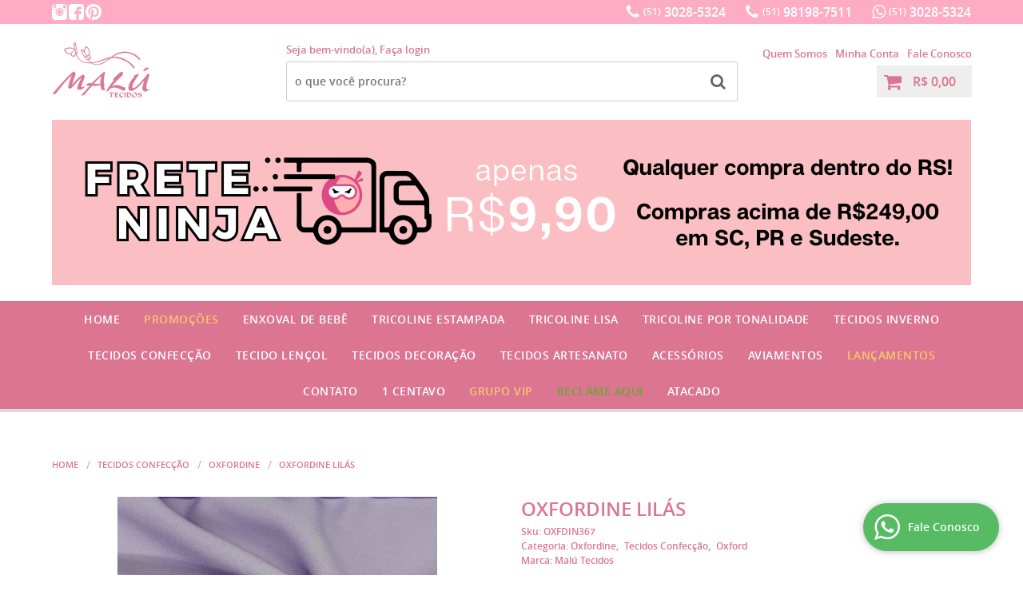

--- FILE ---
content_type: text/html; charset=UTF-8
request_url: https://www.malutecidos.com.br/tecidos-confeccao/oxfordine/oxfordine-lilas-p
body_size: 73373
content:

<!DOCTYPE html>
<html lang="pt-br">

<head prefix="og: http://ogp.me/ns#  fb: http://ogp.me/ns/fb#  product: http://ogp.me/ns/product#">
	<meta http-equiv="Content-Type" content="text/html; charset=utf-8" />	<title>Oxfordine Lilás</title>
	<meta name="description" content="Oxfordine é um dos tecidos mais utilizado dentro do mundo da costura. Devido a sua composição de 100% Poliéster, ser um tecido de bom caimento e resistência, Podemos dizer que o Oxfordine é um Oxford melhorado, mais leve, com toque mais suave e caimento melhor." /><meta name="keywords" content="Oxfordine Lilás" /><meta name="google-site-verification" content="j6GfNVxAcmGDJj2w7qQiwSJOppVkDZDOa8A2iijGU2E" /><link href="https://28546.cdn.simplo7.net/static/28546/configuracao/favicon_154210862887216.jpg" type="image/x-icon" rel="icon" /><link href="https://28546.cdn.simplo7.net/static/28546/configuracao/favicon_154210862887216.jpg" type="image/x-icon" rel="shortcut icon" />
<meta property="fb:app_id" content="197710707534212" />
<meta property="og:url" content="https://www.malutecidos.com.br/tecidos-confeccao/oxfordine/oxfordine-lilas-p" />
<meta property="og:type" content="og:product" />
<meta property="og:title" content="Oxfordine Lilás" />
<meta property="og:description" content="Tecido Inteiro:Você pode comprar o tecido de forma fracionada. A medida que você selecionar, será enviada de forma inteira e sem cortes.Nosso Oxfordine possui aproximadamente 1,50m de largura.Fotos Reais:Todas as imagens de nossos tecidos são fotos reais tiradas em nosso estúdio. Mas ainda assim, pedimos muita atenção, pois dependendo do monitor ou tela, os tons das cores podem variar.Segurança:A Malú Tecidos é uma loja real, localizada na região central de Porto Alegre, conforme você pode conferir clicando aqui.Na Malú Tecidos você pode comprar tecidos na internet sem preocupações, possuimos canais de atendimento todos os dias via whatsapp, telefone, email ou messenger." />
<meta property="og:site_name" content="Malú Tecidos" />


<meta property="og:image" content="https://28546.cdn.simplo7.net/static/28546/sku/175556837823683.jpeg" />
<meta property="og:image:secure_url" content="https://28546.cdn.simplo7.net/static/28546/sku/175556837823683.jpeg" />
<meta property="og:image:url" content="https://28546.cdn.simplo7.net/static/28546/sku/175556837823683.jpeg" />
<meta property="og:image:type" content="image/jpeg" />
<meta property="og:image:width" content="800">
<meta property="og:image:height" content="600">
<!-- Global Site Tag (gtag.js) - Google Analytics -->
<script async src="https://www.googletagmanager.com/gtag/js?id=G-H5H0C7GX84"></script>
<script>
  window.dataLayer = window.dataLayer || [];
  function gtag(){dataLayer.push(arguments);}
  gtag('js', new Date());

  gtag('config', 'G-H5H0C7GX84');
  gtag('config', 'AW-751126707');
</script><meta name="facebook-domain-verification" content="5krbr1s60y5uty21mvd8bc66bwfdag" />

<meta name="p:domain_verify" content="77fdab3fb70edf09ba4505ac3857da83"/>
<script id="mcjs">!function(c,h,i,m,p){m=c.createElement(h),p=c.getElementsByTagName(h)[0],m.async=1,m.src=i,p.parentNode.insertBefore(m,p)}(document,"script","https://chimpstatic.com/mcjs-connected/js/users/92ccc7d5b77cc6a2938f2ee4b/ecca3d7d71677fa5c7d542371.js");</script>

<!-- Google Tag Manager -->
<script>(function(w,d,s,l,i){w[l]=w[l]||[];w[l].push({'gtm.start':
new Date().getTime(),event:'gtm.js'});var f=d.getElementsByTagName(s)[0],
j=d.createElement(s),dl=l!='dataLayer'?'&l='+l:'';j.async=true;j.src=
'https://www.googletagmanager.com/gtm.js?id='+i+dl;f.parentNode.insertBefore(j,f);
})(window,document,'script','dataLayer','GTM-P29WS48');</script>
<!-- End Google Tag Manager -->

<script type='text/javascript'>
  window.smartlook||(function(d) {
    var o=smartlook=function(){ o.api.push(arguments)},h=d.getElementsByTagName('head')[0];
    var c=d.createElement('script');o.api=new Array();c.async=true;c.type='text/javascript';
    c.charset='utf-8';c.src='https://rec.smartlook.com/recorder.js';h.appendChild(c);
    })(document);
    smartlook('init', 'b620b56dd88cd43bfa1c1ed0fae7681824e2278d');
</script>
<!-- Facebook Pixel Code -->
<script>
!function(f,b,e,v,n,t,s){if(f.fbq)return;n=f.fbq=function(){n.callMethod?
n.callMethod.apply(n,arguments):n.queue.push(arguments)};if(!f._fbq)f._fbq=n;
n.push=n;n.loaded=!0;n.version='2.0';n.queue=[];t=b.createElement(e);t.async=!0;
t.src=v;s=b.getElementsByTagName(e)[0];s.parentNode.insertBefore(t,s)}(window,
document,'script','https://connect.facebook.net/en_US/fbevents.js');
fbq('init', '1569000653264821');
fbq('track', 'PageView');
</script>
<noscript><img height="1" width="1" style="display:none"
src="https://www.facebook.com/tr?id=1569000653264821&ev=PageView&noscript=1"
/></noscript>
<!-- DO NOT MODIFY -->
<!-- End Facebook Pixel Code -->
<style type="text/css">
	html,body,div,span,applet,object,iframe,table,caption,tbody,tfoot,thead,tr,th,td,del,dfn,em,font,img,ins,kbd,q,s,samp,small,strike,strong,sub,sup,tt,var,h1,h2,h3,h4,h5,h6,p,blockquote,pre,a,abbr,acronym,address,big,cite,code,dl,dt,dd,ol,ul,li,fieldset,form,label,legend{vertical-align:top;font-family:inherit;font-weight:inherit;font-style:inherit;font-size:100%;outline:0;padding:0;margin:0;border:0}i,cite,em,var,address,dfn{font-style:italic}body{font-family:Arial,Sans-serif;font-size:13px;font-weight:normal;line-height:20px}.grid-cep{display:inline;float:left;width:120px}:focus{outline:0}ins,del{text-decoration:none}a{color:inherit;text-decoration:none}a:hover{text-decoration:underline}strong,b{font-weight:bold}ol,ul{list-style:none}table{border-collapse:separate;border-spacing:0}caption,th,td{font-weight:normal;text-align:left}blockquote:before,blockquote:after,q:before,q:after{content:""}blockquote,q{quotes:"" ""}input[type="button"],input[type="submit"],input[type="reset"],input[type="file"]::-webkit-file-upload-button,button,input[type="color"],input[type="email"],input[type="number"],input[type="password"],input[type="tel"],input[type="url"],input[type="text"]{margin:0;padding:0;outline:0;vertical-align:top;-webkit-box-sizing:border-box;-moz-box-sizing:border-box;box-sizing:border-box}img{display:block}div[class^="element"]{display:inline-block;position:relative;-webkit-box-sizing:border-box;-moz-box-sizing:border-box;box-sizing:border-box}.pull-left,.push-left{float:left}.pull-right,.push-right{float:right}.info-phone a{text-decoration:none}.container-12 .grid-auto{display:inline;float:left;margin-left:10px;margin-right:10px;width:auto}iframe[name="google_conversion_frame"]{height:0;position:absolute}.img-lazy-hidden{visibility:hidden;-webkit-opacity:calc(0 / 100);-moz-opacity:calc(0 / 100);opacity:calc(0 / 100);-ms-filter:"progid:DXImageTransform.Microsoft.Alpha"(Opacity=0);filter:progid:DXImageTransform.Microsoft.Alpha(opacity=0)}.element-product-description .product-view,.element-product-info .product-view,.element-product-description .product-view-content,.element-product-info .product-view-content{padding:0 !important;max-width:100% !important;width:100% !important}.text-red{color:#DA4336}.text-green{color:#2CA26E}input[type="email"],input[type="number"],input[type="password"],input[type="tel"],input[type="url"],input[type="text"],input[type="search"],input[type="creditcard"],input[type="cpf"],select,textarea{background:#fff;border:1px solid #000;display:inline-block;line-height:14px;margin:0;width:100%;-webkit-box-sizing:border-box;-moz-box-sizing:border-box;box-sizing:border-box}input[type="email"][disabled],input[type="number"][disabled],input[type="password"][disabled],input[type="tel"][disabled],input[type="url"][disabled],input[type="text"][disabled],input[type="search"][disabled],input[type="creditcard"][disabled],input[type="cpf"][disabled],select[disabled],textarea[disabled]{background:rgba(217,217,217,0.75);cursor:not-allowed}input[type="email"][readonly],input[type="number"][readonly],input[type="password"][readonly],input[type="tel"][readonly],input[type="url"][readonly],input[type="text"][readonly],input[type="search"][readonly],input[type="creditcard"][readonly],input[type="cpf"][readonly],select[readonly],textarea[readonly]{background:rgba(217,217,217,0.5)}input[type="email"],input[type="number"],input[type="password"],input[type="tel"],input[type="url"],input[type="text"],input[type="search"],input[type="creditcard"],input[type="cpf"]{padding:7px 5px}input[type="email"].input-loading,input[type="number"].input-loading,input[type="password"].input-loading,input[type="tel"].input-loading,input[type="url"].input-loading,input[type="text"].input-loading,input[type="search"].input-loading,input[type="creditcard"].input-loading,input[type="cpf"].input-loading{background:url("https://cdn.simplo7.net/static/webroot/img/frontend/loading-small.gif") no-repeat right center #fff}input[type="email"].error,input[type="number"].error,input[type="password"].error,input[type="tel"].error,input[type="url"].error,input[type="text"].error,input[type="search"].error,input[type="creditcard"].error,input[type="cpf"].error{border-color:#e95b4c !important;-webkit-box-shadow:0 0 10px rgba(233,91,76,0.5);-moz-box-shadow:0 0 10px rgba(233,91,76,0.5);box-shadow:0 0 10px rgba(233,91,76,0.5)}select{background:url("https://cdn.simplo7.net/static/webroot/img/frontend/arrow-select.png") no-repeat right center #fff;cursor:pointer;padding:8px 40px 8px 6px;-webkit-appearance:none;-moz-appearance:none;appearance:none}textarea{resize:vertical}textarea.error{border-color:#e95b4c !important;-webkit-box-shadow:0 0 10px rgba(233,91,76,0.5);-moz-box-shadow:0 0 10px rgba(233,91,76,0.5);box-shadow:0 0 10px rgba(233,91,76,0.5)}.label-block{clear:both;display:block}label.error{clear:both;color:#e95b4c;display:block;font-size:14px;line-height:20px}.row,.final-product-row{display:table;position:relative;width:100%;-webkit-box-sizing:border-box;-moz-box-sizing:border-box;box-sizing:border-box}.btn-upload{overflow:hidden}.btn-upload .input-file-upload{cursor:pointer;position:absolute;font-size:100px;left:-20px;top:-60px;-webkit-opacity:calc(0 / 100);-moz-opacity:calc(0 / 100);opacity:calc(0 / 100);-ms-filter:"progid:DXImageTransform.Microsoft.Alpha"(Opacity=0);filter:progid:DXImageTransform.Microsoft.Alpha(opacity=0)}.btn-upload .input-file-upload::-webkit-file-upload-button{cursor:pointer}label a{font-size:inherit !important;line-height:inherit !important;vertical-align:initial !important}.label-inline-auto{display:inline;float:left;line-height:30px;margin-right:10px}#foo,.box-pix-btn input{text-transform:initial !important}.switch{background:#A6B6CC;cursor:pointer;display:inline-block;height:24px;overflow:hidden;position:relative;vertical-align:middle;width:44px;-webkit-border-radius:12px;-moz-border-radius:12px;border-radius:12px;-webkit-background-clip:padding-box;-moz-background-clip:padding;background-clip:padding-box;-webkit-transition:background .35s ease-in-out;-moz-transition:background .35s ease-in-out;-ms-transition:background .35s ease-in-out;-o-transition:background .35s ease-in-out;-webkit-user-select:none;-moz-user-select:none;user-select:none}.switch:not(.active){filter:grayscale(1)}.switch input{left:-999999px;position:absolute}.switch span{background:#fff;display:block;height:16px;left:4px;position:absolute;top:4px;width:16px;-webkit-border-radius:8px;-moz-border-radius:8px;border-radius:8px;-webkit-background-clip:padding-box;-moz-background-clip:padding;background-clip:padding-box;-webkit-transition:left .3s linear;-moz-transition:left .3s linear;-ms-transition:left .3s linear;-o-transition:left .3s linear}.switch.active{background:var(--base-color)}.switch.active span{left:24px}.btn-toolbar{display:table;margin-top:20px;position:relative;width:100%}.btn-toolbar .btn+.btn{margin-left:10px !important}.btn{background:#000;border:0;color:#fff;cursor:pointer;display:inline-block;padding:7px 15px;position:relative;text-align:center;text-decoration:none;-webkit-box-sizing:border-box;-moz-box-sizing:border-box;box-sizing:border-box;-webkit-user-select:none;-moz-user-select:none;user-select:none}.btn .btn-icon,.btn .btn-text{vertical-align:top}.btn .btn-icon{display:none;margin-right:5px}.btn .btn-text-top{color:#fff;display:inline-block;font-size:18px;font-weight:bold;line-height:24px;text-transform:uppercase;width:100%}.btn .btn-text{display:inline-block;line-height:16px}.btn.btn-blue{background-color:#3498db;background:-webkit-gradient(linear, left top, left bottom, from(#3498db), to(#2980b9));background:-webkit-linear-gradient(top, #3498db, #2980b9);background:-moz-linear-gradient(top, #3498db, #2980b9);background:-ms-linear-gradient(top, #3498db, #2980b9);background:-o-linear-gradient(top, #3498db, #2980b9);border-color:#1d5a82;color:#fff}.btn.btn-blue:hover{background-color:#4aa3df;background:-webkit-gradient(linear, left top, left bottom, from(#4aa3df), to(#2e8ece));background:-webkit-linear-gradient(top, #4aa3df, #2e8ece);background:-moz-linear-gradient(top, #4aa3df, #2e8ece);background:-ms-linear-gradient(top, #4aa3df, #2e8ece);background:-o-linear-gradient(top, #4aa3df, #2e8ece)}.btn.btn-blue:active,.btn.btn-blue:focus{background-color:#258cd1;background:-webkit-gradient(linear, left top, left bottom, from(#258cd1), to(#2472a4));background:-webkit-linear-gradient(top, #258cd1, #2472a4);background:-moz-linear-gradient(top, #258cd1, #2472a4);background:-ms-linear-gradient(top, #258cd1, #2472a4);background:-o-linear-gradient(top, #258cd1, #2472a4)}.btn.btn-block{display:block;width:100%}.btn.rebuy-button{background:#2ecc71;border-color:#25a25a}.btn.rebuy-button:hover{background:#29b765}.btn.rebuy-button span[class^="icon"]{background:url("https://cdn.simplo7.net/static/webroot/img/frontend/icon-rebuy.png") no-repeat;display:inline-block;margin:1px 2px 1px 0;height:16px;width:16px}.btn:hover{text-decoration:none}.btn[disabled="disabled"],.btn:disabled{cursor:not-allowed;filter:grayscale(1);-webkit-opacity:calc(50 / 100);-moz-opacity:calc(50 / 100);opacity:calc(50 / 100);-ms-filter:"progid:DXImageTransform.Microsoft.Alpha"(Opacity=50);filter:progid:DXImageTransform.Microsoft.Alpha(opacity=50)}.wrapper-btn-actions .btn{margin:5px}.btn-sm{padding:.25rem .5rem !important}.btn-sm .btn-text{font-size:.875rem}.btn-xs{padding:.125rem .5rem !important}.btn-xs .btn-text{font-size:.875rem !important}.mask-msg,.msg-mask{background:#fff;bottom:0;left:0;position:fixed;right:0;top:0;z-index:999999;-webkit-opacity:calc(60 / 100);-moz-opacity:calc(60 / 100);opacity:calc(60 / 100);-ms-filter:"progid:DXImageTransform.Microsoft.Alpha"(Opacity=60);filter:progid:DXImageTransform.Microsoft.Alpha(opacity=60)}.msg-product-add{background:url("https://cdn.simplo7.net/static/webroot/img/frontend/icon-ok.png") no-repeat 20px center #2ecc71;background:url("https://cdn.simplo7.net/static/webroot/img/frontend/icon-ok.png") no-repeat 20px center rgba(46,204,113,0.9);color:#fff;left:50%;margin-left:-360px;padding:40px 20px 40px 100px;position:fixed;top:20px;text-align:left;width:740px;z-index:1000000;-webkit-border-radius:10px;-moz-border-radius:10px;border-radius:10px;-webkit-background-clip:padding-box;-moz-background-clip:padding;background-clip:padding-box;-webkit-box-shadow:0 0 15px rgba(46,204,113,0.75);-moz-box-shadow:0 0 15px rgba(46,204,113,0.75);box-shadow:0 0 15px rgba(46,204,113,0.75);-webkit-box-sizing:border-box;-moz-box-sizing:border-box;box-sizing:border-box}.msg-product-add .msg-text-top{font-size:26px;line-height:36px}.msg-product-add .close-msg{color:#000;font-size:30px;margin-top:-10px;position:absolute;right:20px;text-decoration:none;top:50%;-webkit-opacity:calc(30 / 100);-moz-opacity:calc(30 / 100);opacity:calc(30 / 100);-ms-filter:"progid:DXImageTransform.Microsoft.Alpha"(Opacity=30);filter:progid:DXImageTransform.Microsoft.Alpha(opacity=30)}.msg-product-add .close-msg:hover{-webkit-opacity:calc(60 / 100);-moz-opacity:calc(60 / 100);opacity:calc(60 / 100);-ms-filter:"progid:DXImageTransform.Microsoft.Alpha"(Opacity=60);filter:progid:DXImageTransform.Microsoft.Alpha(opacity=60)}.msg,.message{color:#fff;font-size:16px;line-height:24px;left:50%;margin-left:-360px;padding:40px 20px 40px 100px;position:fixed;top:20px;text-align:left;width:740px;z-index:1000000;-webkit-border-radius:10px;-moz-border-radius:10px;border-radius:10px;-webkit-background-clip:padding-box;-moz-background-clip:padding;background-clip:padding-box;-webkit-box-sizing:border-box;-moz-box-sizing:border-box;box-sizing:border-box}.msg.msg-error,.message.msg-error,.msg.error,.message.error{background:url("https://cdn.simplo7.net/static/webroot/img/frontend/icon-error.png") no-repeat 20px center rgba(192,57,43,0.9);-webkit-box-shadow:0 0 15px rgba(192,57,43,0.75);-moz-box-shadow:0 0 15px rgba(192,57,43,0.75);box-shadow:0 0 15px rgba(192,57,43,0.75)}.msg.msg-masked-success,.message.msg-masked-success,.msg.msg-success,.message.msg-success,.msg.success,.message.success{background:url("https://cdn.simplo7.net/static/webroot/img/frontend/icon-ok.png") no-repeat 20px center #2ecc71;background:url("https://cdn.simplo7.net/static/webroot/img/frontend/icon-ok.png") no-repeat 20px center rgba(46,204,113,0.9);-webkit-box-shadow:0 0 15px rgba(46,204,113,0.75);-moz-box-shadow:0 0 15px rgba(46,204,113,0.75);box-shadow:0 0 15px rgba(46,204,113,0.75)}.msg.msg-warning,.message.msg-warning,.msg.msg-masked-warning,.message.msg-masked-warning,.msg.warning,.message.warning{background:url("https://cdn.simplo7.net/static/webroot/img/frontend/icon-warning.png") no-repeat 20px center #f39c12;background:url("https://cdn.simplo7.net/static/webroot/img/frontend/icon-warning.png") no-repeat 20px center rgba(243,156,18,0.9);-webkit-box-shadow:0 0 15px rgba(243,156,18,0.75);-moz-box-shadow:0 0 15px rgba(243,156,18,0.75);box-shadow:0 0 15px rgba(243,156,18,0.75)}.msg.msg-info,.message.msg-info,.msg.info,.message.info{background:url("https://cdn.simplo7.net/static/webroot/img/frontend/icon-info.png") no-repeat 20px center #3498db;background:url("https://cdn.simplo7.net/static/webroot/img/frontend/icon-info.png") no-repeat 20px center rgba(52,152,219,0.9);-webkit-box-shadow:0 0 15px rgba(52,152,219,0.75);-moz-box-shadow:0 0 15px rgba(52,152,219,0.75);box-shadow:0 0 15px rgba(52,152,219,0.75)}.msg p,.message p{font-size:16px;line-height:24px}.msg p a,.message p a{text-decoration:none}.msg .msg-text-top,.message .msg-text-top{font-size:26px;line-height:36px}.msg .msg-text-bottom,.message .msg-text-bottom{font-size:16px;line-height:30px}.msg .msg-text-bottom a,.message .msg-text-bottom a{border:2px solid #fff;display:inline-block;line-height:20px;margin:0 2px;padding:3px 10px;text-decoration:none;-webkit-border-radius:6px;-moz-border-radius:6px;border-radius:6px;-webkit-background-clip:padding-box;-moz-background-clip:padding;background-clip:padding-box}.msg .close-msg,.message .close-msg,.msg .message-close,.message .message-close,.msg .msg-close,.message .msg-close,.msg .close,.message .close{color:#000;font-size:30px;margin-top:-10px;position:absolute;right:20px;text-decoration:none;top:50%;-webkit-opacity:calc(30 / 100);-moz-opacity:calc(30 / 100);opacity:calc(30 / 100);-ms-filter:"progid:DXImageTransform.Microsoft.Alpha"(Opacity=30);filter:progid:DXImageTransform.Microsoft.Alpha(opacity=30)}.msg .close-msg:hover,.message .close-msg:hover,.msg .message-close:hover,.message .message-close:hover,.msg .msg-close:hover,.message .msg-close:hover,.msg .close:hover,.message .close:hover{-webkit-opacity:calc(60 / 100);-moz-opacity:calc(60 / 100);opacity:calc(60 / 100);-ms-filter:"progid:DXImageTransform.Microsoft.Alpha"(Opacity=60);filter:progid:DXImageTransform.Microsoft.Alpha(opacity=60)}.msg .btn,.message .btn{margin:10px 10px 0 0}.message-animated{color:#fff;left:50%;margin-left:-360px;padding:40px 20px 40px 100px;position:fixed;top:20px;text-align:left;width:740px;z-index:1000000;-webkit-border-radius:10px;-moz-border-radius:10px;border-radius:10px;-webkit-background-clip:padding-box;-moz-background-clip:padding;background-clip:padding-box;-webkit-box-sizing:border-box;-moz-box-sizing:border-box;box-sizing:border-box}.message-animated.error{background:url("https://cdn.simplo7.net/static/webroot/img/frontend/icon-error.png") no-repeat 20px center #c0392b;background:url("https://cdn.simplo7.net/static/webroot/img/frontend/icon-error.png") no-repeat 20px center rgba(192,57,43,0.9);-webkit-box-shadow:0 0 15px rgba(192,57,43,0.75);-moz-box-shadow:0 0 15px rgba(192,57,43,0.75);box-shadow:0 0 15px rgba(192,57,43,0.75)}.message-animated.success{background:url("https://cdn.simplo7.net/static/webroot/img/frontend/icon-ok.png") no-repeat 20px center #2ecc71;background:url("https://cdn.simplo7.net/static/webroot/img/frontend/icon-ok.png") no-repeat 20px center rgba(46,204,113,0.9);-webkit-box-shadow:0 0 15px rgba(46,204,113,0.75);-moz-box-shadow:0 0 15px rgba(46,204,113,0.75);box-shadow:0 0 15px rgba(46,204,113,0.75)}.message-animated.warning{background:url("https://cdn.simplo7.net/static/webroot/img/frontend/icon-warning.png") no-repeat 20px center #f39c12;background:url("https://cdn.simplo7.net/static/webroot/img/frontend/icon-warning.png") no-repeat 20px center rgba(243,156,18,0.9);-webkit-box-shadow:0 0 15px rgba(243,156,18,0.75);-moz-box-shadow:0 0 15px rgba(243,156,18,0.75);box-shadow:0 0 15px rgba(243,156,18,0.75)}.message-animated.info{background:url("https://cdn.simplo7.net/static/webroot/img/frontend/icon-info.png") no-repeat 20px center #3498db;background:url("https://cdn.simplo7.net/static/webroot/img/frontend/icon-info.png") no-repeat 20px center rgba(52,152,219,0.9);-webkit-box-shadow:0 0 15px rgba(52,152,219,0.75);-moz-box-shadow:0 0 15px rgba(52,152,219,0.75);box-shadow:0 0 15px rgba(52,152,219,0.75)}.message-animated p{font-size:16px;line-height:24px}.message-animated p a{text-decoration:none}.message-animated .close-msg,.message-animated .message-close{color:#000;font-size:30px;margin-top:-10px;position:absolute;right:20px;text-decoration:none;top:50%;-webkit-opacity:calc(30 / 100);-moz-opacity:calc(30 / 100);opacity:calc(30 / 100);-ms-filter:"progid:DXImageTransform.Microsoft.Alpha"(Opacity=30);filter:progid:DXImageTransform.Microsoft.Alpha(opacity=30)}.message-animated .close-msg:hover,.message-animated .message-close:hover{-webkit-opacity:calc(60 / 100);-moz-opacity:calc(60 / 100);opacity:calc(60 / 100);-ms-filter:"progid:DXImageTransform.Microsoft.Alpha"(Opacity=60);filter:progid:DXImageTransform.Microsoft.Alpha(opacity=60)}.order-message{background:url("https://cdn.simplo7.net/static/webroot/img/frontend/icon-ok.png") no-repeat 20px center #2ecc71;background:url("https://cdn.simplo7.net/static/webroot/img/frontend/icon-ok.png") no-repeat 20px center rgba(46,204,113,0.9);display:table;margin-bottom:20px;padding:30px 20px 30px 100px;text-align:left;width:100%;-webkit-border-radius:10px;-moz-border-radius:10px;border-radius:10px;-webkit-background-clip:padding-box;-moz-background-clip:padding;background-clip:padding-box;-webkit-box-shadow:0 0 15px rgba(46,204,113,0.75);-moz-box-shadow:0 0 15px rgba(46,204,113,0.75);box-shadow:0 0 15px rgba(46,204,113,0.75);-webkit-box-sizing:border-box;-moz-box-sizing:border-box;box-sizing:border-box}.order-message.order-message-error{background:url("https://cdn.simplo7.net/static/webroot/img/frontend/icon-error.png") no-repeat 20px center #c0392b;background:url("https://cdn.simplo7.net/static/webroot/img/frontend/icon-error.png") no-repeat 20px center rgba(192,57,43,0.9);-webkit-box-shadow:0 0 15px rgba(192,57,43,0.75);-moz-box-shadow:0 0 15px rgba(192,57,43,0.75);box-shadow:0 0 15px rgba(192,57,43,0.75)}.order-message.order-message-yellow{background:url("https://cdn.simplo7.net/static/webroot/img/frontend/icon-warning.png") no-repeat 20px center #f1c40f;background:url("https://cdn.simplo7.net/static/webroot/img/frontend/icon-warning.png") no-repeat 20px center rgba(241,196,15,0.9);-webkit-box-shadow:0 0 15px rgba(241,196,15,0.75);-moz-box-shadow:0 0 15px rgba(241,196,15,0.75);box-shadow:0 0 15px rgba(241,196,15,0.75)}.order-message.order-message-yellow p{margin-bottom:10px}.order-message p{color:#fff;font-size:14px}.order-message .order-message-button p{float:left;margin:20px 10px 20px 0}.order-message .order-message-button .btn{background:#224982 !important;border:0 !important;float:right;height:auto !important;padding:20px 40px !important;-webkit-box-shadow:0 0 10px rgba(34, 73, 130, .9) !important;-moz-box-shadow:0 0 10px rgba(34, 73, 130, .9) !important;box-shadow:0 0 10px rgba(34, 73, 130, .9) !important;-webkit-border-radius:6px !important;-moz-border-radius:6px !important;border-radius:6px !important;-webkit-background-clip:padding-box;-moz-background-clip:padding;background-clip:padding-box}.order-message .order-message-button .btn .btn-text{color:#fff !important;font-size:16px !important;line-height:20px !important}.order-message .order-message-button .btn:hover{background:#3498db !important}.no-rgba .msg-product-add,.no-rgba .msg,.no-rgba .order-message,.no-rgba .message-animated{-webkit-opacity:calc(90 / 100);-moz-opacity:calc(90 / 100);opacity:calc(90 / 100);-ms-filter:"progid:DXImageTransform.Microsoft.Alpha"(Opacity=90);filter:progid:DXImageTransform.Microsoft.Alpha(opacity=90)}.msg-inline{color:#fff;font-size:14px;line-height:18px;margin-bottom:20px;padding:15px;-webkit-border-radius:4px;-moz-border-radius:4px;border-radius:4px;-webkit-background-clip:padding-box;-moz-background-clip:padding;background-clip:padding-box}.msg-inline.success{background:rgba(46,204,113,0.9);-webkit-box-shadow:0 0 15px rgba(46,204,113,0.75);-moz-box-shadow:0 0 15px rgba(46,204,113,0.75);box-shadow:0 0 15px rgba(46,204,113,0.75)}.msg-inline.error{background:rgba(192,57,43,0.9);-webkit-box-shadow:0 0 15px rgba(192,57,43,0.75);-moz-box-shadow:0 0 15px rgba(192,57,43,0.75);box-shadow:0 0 15px rgba(192,57,43,0.75)}.msg-inline.warning{background:rgba(243,156,18,0.9);-webkit-box-shadow:0 0 15px rgba(243,156,18,0.75);-moz-box-shadow:0 0 15px rgba(243,156,18,0.75);box-shadow:0 0 15px rgba(243,156,18,0.75)}.msg-inline.info{background:rgba(52,152,219,0.9);-webkit-box-shadow:0 0 15px rgba(52,152,219,0.75);-moz-box-shadow:0 0 15px rgba(52,152,219,0.75);box-shadow:0 0 15px rgba(52,152,219,0.75)}#header-main div[class^="header-"]{display:table;padding:5px 0;width:100%}#header-main div[class^="element-"]{display:table-cell;vertical-align:middle}#nav-main div[class^="element-"]{margin-bottom:20px;width:100%}.element-banner-main,.element-banner-stripe,.element-banner-shop{margin-bottom:20px}.bx-wrapper{margin:0 auto;position:relative;padding:0;*zoom:1;-webkit-box-sizing:border-box;-moz-box-sizing:border-box;box-sizing:border-box}.bx-wrapper img{display:block;margin:0 auto;max-width:100%}.bx-wrapper .bx-viewport{-webkit-box-sizing:border-box;-moz-box-sizing:border-box;box-sizing:border-box;-webkit-transform:translatez(0);-moz-transform:translatez(0);-ms-transform:translatez(0);-o-transform:translatez(0)}.bx-wrapper .bx-viewport ul li{-webkit-backface-visibility:hidden;-moz-backface-visibility:hidden;backface-visibility:hidden}.bx-wrapper .bx-viewport #product-list .product-list-item{clear:none !important;margin:0 20px 0 0 !important}.bx-wrapper .bx-controls-auto{bottom:0;position:absolute;width:100%}.bx-wrapper .bx-loading{display:none !important}.bx-wrapper .bx-pager .bx-pager-item,.bx-wrapper .bx-controls-auto .bx-pager-item,.bx-wrapper .bx-pager .bx-controls-auto-item,.bx-wrapper .bx-controls-auto .bx-controls-auto-item{display:inline-block;*display:inline;*zoom:1}.bx-wrapper .bx-controls-direction a{overflow:hidden;position:absolute;text-align:center;z-index:90}.bx-wrapper .bx-controls-direction a.disabled{cursor:not-allowed;-webkit-opacity:calc(60 / 100);-moz-opacity:calc(60 / 100);opacity:calc(60 / 100);-ms-filter:"progid:DXImageTransform.Microsoft.Alpha"(Opacity=60);filter:progid:DXImageTransform.Microsoft.Alpha(opacity=60)}.bx-wrapper .bx-controls-auto{text-align:center}.bx-wrapper .bx-caption{background:#666 \9;background:rgba(80,80,80,0.75);bottom:0;left:0;position:absolute;width:100%}.bx-wrapper.horizontal .bx-viewport{height:auto !important}.bx-wrapper.horizontal .bx-controls-direction a{top:50%}.bx-wrapper.horizontal .bx-controls-direction a.bx-prev{left:0}.bx-wrapper.horizontal .bx-controls-direction a.bx-next{right:0}.bx-wrapper.vertical .bx-controls-direction a{left:50%}.bx-wrapper.vertical .bx-controls-direction a.bx-prev{top:0}.bx-wrapper.vertical .bx-controls-direction a.bx-next{bottom:0}#vitrine{-webkit-box-sizing:border-box;-moz-box-sizing:border-box;box-sizing:border-box}.element-content{margin:0 !important;width:100%}.content-main-cols-1 #vitrine{width:100%}.list-item{display:table;margin-top:10px;width:100%;-webkit-box-sizing:border-box;-moz-box-sizing:border-box;box-sizing:border-box}.list-item li{display:table;margin:4px 0;position:relative;width:100%;-webkit-box-sizing:border-box;-moz-box-sizing:border-box;box-sizing:border-box}.list-item-wrapper-center{display:table;margin-left:auto;margin-right:auto}.row{display:table;position:relative;width:100%;-webkit-box-sizing:border-box;-moz-box-sizing:border-box;box-sizing:border-box}.row.row-center{text-align:center}.header-box-content{display:table;position:relative;width:100%}.header-box-content h1 span[class^="icon"],.header-box-content h2 span[class^="icon"],.header-box-content .title-primary span[class^="icon"],.header-box-content .title-secundary span[class^="icon"]{display:none}.box{border:1px solid #000;padding:10px;position:relative;-webkit-box-sizing:border-box;-moz-box-sizing:border-box;box-sizing:border-box}.box .box-header{position:relative}.box .box-header .box-title{color:#666;display:block;font-size:16px;line-height:30px}.box .box-content{position:relative;padding-top:10px}.box .box-content p{line-height:20px}#content-main{display:table;margin-bottom:20px;width:100%}#content-main div[class^="element-"]+div[class^="element-"]{margin-top:20px}.element-latest,.element-highlight,.element-bestseller,.element-promotion,.element-banner-shop,.element-tags-vitrine,.element-newsletter-vitrine{display:table !important;position:relative;width:100% !important}.element-vitrine-brand{width:100%}.element-vitrine-brand .vitrine-brand .vitrine-brand-list{display:table;width:100%}.element-vitrine-brand .vitrine-brand .vitrine-brand-list .vitrine-brand-item{display:inline;float:left}.wrapper-form-contact,.wrapper-content-contact{display:inline;float:left;margin:0 1%;width:48%}.wrapper-form-contact #div-captcha{padding:0 0 0 120px}.wrapper-form-contact .text-private-policy{margin-left:120px;padding:15px 0}.wrapper-form-contact textarea.error{border-color:#e95b4c !important;-webkit-box-shadow:0 0 10px rgba(233,91,76,0.5);-moz-box-shadow:0 0 10px rgba(233,91,76,0.5);box-shadow:0 0 10px rgba(233,91,76,0.5)}.label-inline{display:inline;float:left;padding-right:10px;width:110px}.input-inline{margin-left:120px}.row-btn-submit{margin-top:20px}.msg-empty{color:#ccc;font-size:30px;line-height:40px;padding:20px 0 100px;text-align:center}ol.ordered-list{list-style:initial;list-style-position:inside;list-style-type:decimal;margin-bottom:10px}ol.ordered-list li+li{margin-top:10px}.page-content p,.page-content h1,.page-content h2,.page-content h3,.page-content h4,.page-content h5,.page-content h6{margin-bottom:10px}.wrapper-captcha{display:table;margin:10px auto}.wrapper-form-contact .btn{float:right}.text-center{text-align:center !important}.text-left{text-align:center !important}.text-right{text-align:right !important}.loading-page{background:url("https://cdn.simplo7.net/static/webroot/img/frontend/loading-box.gif") no-repeat center center rgba(255,255,255,0.75);bottom:0;left:0;position:fixed;right:0;top:0;z-index:1000050}.element-product-description .product-view-content,.element-product-info .product-view-content{word-break:break-word}.element-product-description .product-view-content:not(.wrapper-table-kit) img,.element-product-info .product-view-content:not(.wrapper-table-kit) img{height:auto !important;max-width:100% !important}.element-product-description .product-view-content:not(.wrapper-table-kit) div,.element-product-info .product-view-content:not(.wrapper-table-kit) div{max-width:100% !important;width:auto !important}.element-product-description .product-view-content:not(.wrapper-table-kit) table,.element-product-info .product-view-content:not(.wrapper-table-kit) table{width:100% !important}#nav-bottom div[class^="element"]{margin-bottom:20px;width:100%}#footer-main{margin-top:40px;padding:20px 0}#footer-main .footer-main-inner div[class^="footer-"]{display:table;position:relative;width:100%}#footer-main .footer-main-inner div[class^="footer-"]+div[class^="footer-"]{margin-top:20px}#footer-main div[class^="element-"]{float:left}#footer-main .title-footer{display:block}iframe[name="google_conversion_frame"]{left:-55555px;position:absolute}.text-primary{color:var(--base-color)}.h1,.h2,.h3,.h4,.h5,.h6{color:var(--title-color);font-weight:500;line-height:1.2;margin-bottom:.5rem}.h1{font-size:1.75rem}.h2{font-size:1.5rem}.h3{font-size:1.25rem}.h4{font-size:1rem}.h5{font-size:.875rem}.h6{font-size:.875rem}.fs-1{font-size:2.5rem !important}.fs-2{font-size:2rem!important}.fs-3{font-size:1.75rem !important}.fs-4{font-size:1.5rem !important}.fs-5{font-size:1.25rem !important}.fs-6{font-size:1rem!important}.lh-1{line-height:1 !important}.lh-sm{line-height:1.25 !important}.lh-base{line-height:1.5 !important}.lh-lg{line-height:2 !important}.text-decoration-underline{text-decoration:underline !important}.text-decoration-line-through{text-decoration:line-through !important}.text-decoration-none{text-decoration:none !important}.bx-wrapper{margin:0 auto;position:relative;padding:0;*zoom:1;-webkit-box-sizing:border-box;-moz-box-sizing:border-box;box-sizing:border-box}.bx-wrapper img{display:block;margin:0 auto;max-width:100%}.bx-wrapper .bx-viewport{-webkit-box-sizing:border-box;-moz-box-sizing:border-box;box-sizing:border-box;-webkit-transform:translatez(0);-moz-transform:translatez(0);-ms-transform:translatez(0);-o-transform:translatez(0)}.bx-wrapper .bx-viewport ul li{-webkit-backface-visibility:hidden;-moz-backface-visibility:hidden;backface-visibility:hidden}.bx-wrapper .bx-viewport #product-list .product-list-item{clear:none !important;margin:0 20px 0 0 !important}.bx-wrapper .bx-controls-auto{bottom:0;position:absolute;width:100%}.bx-wrapper .bx-loading{display:none !important}.bx-wrapper .bx-pager .bx-pager-item,.bx-wrapper .bx-controls-auto .bx-pager-item,.bx-wrapper .bx-pager .bx-controls-auto-item,.bx-wrapper .bx-controls-auto .bx-controls-auto-item{display:inline-block;*display:inline;*zoom:1}.bx-wrapper .bx-controls-direction a{overflow:hidden;position:absolute;text-align:center;z-index:90}.bx-wrapper .bx-controls-direction a.disabled{cursor:not-allowed;-webkit-opacity:calc(60 / 100);-moz-opacity:calc(60 / 100);opacity:calc(60 / 100);-ms-filter:"progid:DXImageTransform.Microsoft.Alpha"(Opacity=60);filter:progid:DXImageTransform.Microsoft.Alpha(opacity=60)}.bx-wrapper .bx-controls-auto{text-align:center}.bx-wrapper .bx-caption{background:#666 \9;background:rgba(80,80,80,0.75);bottom:0;left:0;position:absolute;width:100%}.bx-wrapper.horizontal .bx-viewport{height:auto !important}.bx-wrapper.horizontal .bx-controls-direction a{top:50%}.bx-wrapper.horizontal .bx-controls-direction a.bx-prev{left:0}.bx-wrapper.horizontal .bx-controls-direction a.bx-next{right:0}.bx-wrapper.vertical .bx-controls-direction a{left:50%}.bx-wrapper.vertical .bx-controls-direction a.bx-prev{top:0}.bx-wrapper.vertical .bx-controls-direction a.bx-next{bottom:0}.bg-light{background-color:#F1F3F6 !important}#instagram-feed{display:none !important}
	</style>
<style type="text/css">
	:root {
		--base-color: #db7592;
		--sec-color: #522e8f;
		--btn-color: #db7592;
		--btn-detail-color: #69a831;
		--btn-tellme-color: #db7592;
		--bg-shop: #ffffff;
		--bg-color: #ffffff;
				--font-title: open_sans_semibold;
		--font-base: open_sans_semibold;
		--menu-color: #db7592;
		--menu-text-color: #ffffff;
		--footer-color: #fdacc3;
		--footer-text-color: #ffffff;
		--text-color: #db7592;
		--title-color: #db7592;
		--header-color: #fdacc3;
		--header-text-color: #ffffff;
	}

	</style>

<style id="style-general" >#footer-main .copyright{display:table;padding:20px 0;text-align:right;width:100%}#footer-main .copyright p{align-items:center;display:-webkit-flex;display:flex;font-size:10px;line-height:20px;justify-content:center;text-transform:uppercase;text-align:center}#footer-main .copyright img{margin-left:10px}

	#footer-main .copyright .logo-dloja,#footer-main .copyright .logo-loja-hostgator{display:inline-block;height:20px;overflow:hidden;text-indent:-555555px}#footer-main .copyright .logo-dloja img,#footer-main .copyright .logo-loja-hostgator img{display:block;height:20px;max-height:20px}

.fb-chat-wrapper.fb-chat-right+.wa-chat-wrapper.wa-chat-right .wa-chat-header{bottom:100px}.fb-chat-wrapper.fb-chat-left+.wa-chat-wrapper.wa-chat-left .wa-chat-header{bottom:100px}.wa-chat-wrapper{position:fixed;z-index:999999}.wa-chat-wrapper.wa-chat-left .wa-chat-header{left:30px}.wa-chat-wrapper.wa-chat-right .wa-chat-header{right:30px}.wa-chat-wrapper.wa-chat-darken .fb-chat-header .wa-chat-icon{background-position:0 -32px}.wa-chat-wrapper.wa-chat-darken .fb-chat-header .wa-chat-title{color:#000}.wa-chat-wrapper .wa-chat-header{background:#57bb63;bottom:30px;cursor:pointer;display:inline-block;font-size:0;padding:14px;position:fixed;-webkit-border-radius:30px;-moz-border-radius:30px;border-radius:30px;-webkit-background-clip:padding-box;-moz-background-clip:padding;background-clip:padding-box;-webkit-box-shadow:0 1px 8px rgba(0,0,0,0.25);-moz-box-shadow:0 1px 8px rgba(0,0,0,0.25);box-shadow:0 1px 8px rgba(0,0,0,0.25);-webkit-transition:all .4s;-moz-transition:all .4s;-ms-transition:all .4s;-o-transition:all .4s}.wa-chat-wrapper .wa-chat-header:hover{-webkit-transform:scale(1.1);-moz-transform:scale(1.1);-ms-transform:scale(1.1);-o-transform:scale(1.1)}.wa-chat-wrapper .wa-chat-header .wa-chat-icon{background:url("https://cdn.simplo7.net/static/webroot/img/frontend/icon-chat-wa.png") no-repeat 0 0;background-size:32px auto;display:inline-block;height:32px;width:32px}.wa-chat-wrapper .wa-chat-header .wa-chat-title{color:#fff;display:inline-block;font-size:14px;margin:6px 10px}.wa-chat-wrapper .wa-chat-header .wa-chat-title:empty{display:none !important}.fb-chat-wrapper{position:fixed;z-index:999999}.fb-chat-wrapper.fb-chat-left .fb-chat-header,.fb-chat-wrapper.fb-chat-left .fb-chat-content{left:30px}.fb-chat-wrapper.fb-chat-right .fb-chat-header,.fb-chat-wrapper.fb-chat-right .fb-chat-content{right:30px}.fb-chat-wrapper.fb-chat-darken .fb-chat-header .fb-chat-icon{background-position:0 -32px}.fb-chat-wrapper.fb-chat-darken .fb-chat-header .fb-chat-title{color:#000}.fb-chat-wrapper.active .fb-chat-icon-close{display:block}.fb-chat-wrapper .fb-chat-icon-close{background:#000;border:2px solid #fff;color:#fff;cursor:pointer;display:none;font-size:24px;height:30px;line-height:28px;position:absolute;right:-10px;top:-10px;text-align:center;width:30px;z-index:999999;-webkit-border-radius:50%;-moz-border-radius:50%;border-radius:50%;-webkit-background-clip:padding-box;-moz-background-clip:padding;background-clip:padding-box}.fb-chat-wrapper .fb-chat-header{bottom:30px;cursor:pointer;display:inline-block;font-size:0;padding:14px;position:fixed;-webkit-border-radius:30px;-moz-border-radius:30px;border-radius:30px;-webkit-background-clip:padding-box;-moz-background-clip:padding;background-clip:padding-box;-webkit-box-shadow:0 1px 8px rgba(0,0,0,0.25);-moz-box-shadow:0 1px 8px rgba(0,0,0,0.25);box-shadow:0 1px 8px rgba(0,0,0,0.25);-webkit-transition:all .4s;-moz-transition:all .4s;-ms-transition:all .4s;-o-transition:all .4s}.fb-chat-wrapper .fb-chat-header:hover{-webkit-transform:scale(1.1);-moz-transform:scale(1.1);-ms-transform:scale(1.1);-o-transform:scale(1.1)}.fb-chat-wrapper .fb-chat-header .fb-chat-icon{background:url("https://cdn.simplo7.net/static/webroot/img/frontend/icon-chat-fb.png") no-repeat 0 0;background-size:32px auto;display:inline-block;height:32px;width:32px}.fb-chat-wrapper .fb-chat-header .fb-chat-title{color:#fff;display:inline-block;font-size:14px;margin:6px 10px}.fb-chat-wrapper .fb-chat-header .fb-chat-title:empty{display:none !important}.fb-chat-wrapper .fb-chat-content{bottom:-480px;position:fixed;visibility:hidden;-webkit-opacity:0;-moz-opacity:0;opacity:0;-ms-filter:"progid:DXImageTransform.Microsoft.Alpha"(Opacity=0);filter:progid:DXImageTransform.Microsoft.Alpha(opacity=0);-webkit-transition:all .4s;-moz-transition:all .4s;-ms-transition:all .4s;-o-transition:all .4s}.fb-chat-wrapper.active .fb-chat-content{bottom:30px;visibility:visible;-webkit-opacity:1;-moz-opacity:1;opacity:1;-ms-filter:"progid:DXImageTransform.Microsoft.Alpha"(Opacity=100);filter:progid:DXImageTransform.Microsoft.Alpha(opacity=100)}.element-breadcrumb{display:table;margin-bottom:20px;width:100%}.element-breadcrumb .breadcrumb-list li{display:inline;float:left}.element-breadcrumb .breadcrumb-list li a{display:inline-block}.element-breadcrumb .breadcrumb-list li+li{background:url("https://cdn.simplo7.net/static/webroot/img/frontend/breadcrumb-separator.png") no-repeat left center;padding-left:24px}.element-breadcrumb .breadcrumb-list li.active a{color:#666;font-size:14px}#product-list.col-pl-2>li{width:48%}#product-list.col-pl-2>li:nth-child(2n+1){clear:both}#product-list.col-pl-3>li{width:31.333%}#product-list.col-pl-3>li:nth-child(3n+1){clear:both}#product-list.col-pl-4>li{width:23%}#product-list.col-pl-4>li:nth-child(4n+1){clear:both}#product-list.col-pl-5>li{width:18%}#product-list.col-pl-5>li:nth-child(5n+1){clear:both}#product-list,#product-list-sidebar{display:table;width:100%}#product-list .list-product-empty,#product-list-sidebar .list-product-empty{color:#ccc;font-size:30px;line-height:40px;padding:0 0 100px 0;text-align:center;width:100% !important}#product-list .product-list-item,#product-list-sidebar .product-list-item{display:inline;float:left;margin:0 1% 20px;position:relative;-webkit-box-sizing:border-box;-moz-box-sizing:border-box;box-sizing:border-box}#product-list .product-list-item .product-image,#product-list-sidebar .product-list-item .product-image{text-align:center;position:relative}#product-list .product-list-item .product-image a:not(.label-unavailable),#product-list-sidebar .product-list-item .product-image a:not(.label-unavailable){display:block;overflow:hidden;padding-bottom:0 !important;padding-top:100%;position:relative;-webkit-box-sizing:border-box;-moz-box-sizing:border-box;box-sizing:border-box}#product-list .product-list-item .product-image a:not(.label-unavailable) img,#product-list-sidebar .product-list-item .product-image a:not(.label-unavailable) img{left:50%;max-height:100%;max-width:100%;position:absolute;top:50%;-webkit-transform:translate(-50%, -50%);-moz-transform:translate(-50%, -50%);-ms-transform:translate(-50%, -50%);-o-transform:translate(-50%, -50%)}#product-list .product-list-item .product-image a:not(.label-unavailable) img.image-over,#product-list-sidebar .product-list-item .product-image a:not(.label-unavailable) img.image-over{display:none !important}#product-list .product-list-item .product-image a:not(.label-unavailable) img.image-over:hover,#product-list-sidebar .product-list-item .product-image a:not(.label-unavailable) img.image-over:hover{display:block !important}#product-list .product-list-item .product-image a.noimage,#product-list-sidebar .product-list-item .product-image a.noimage{background:url("https://cdn.simplo7.net/static/webroot/img/frontend/no-image-small.png") no-repeat center center}#product-list .product-list-item .product-image a.noimage img,#product-list-sidebar .product-list-item .product-image a.noimage img{display:none}#product-list .product-list-item .product-info,#product-list-sidebar .product-list-item .product-info{clear:both;padding:10px 0}#product-list .product-list-item .product-info .product-name,#product-list-sidebar .product-list-item .product-info .product-name{margin-bottom:5px;min-height:40px;text-align:center}#product-list .product-list-item .product-info .product-rating,#product-list-sidebar .product-list-item .product-info .product-rating{display:table;margin:0 auto 10px !important;width:auto !important}#product-list .product-list-item .product-info .product-rating .product-rating-stars-wrapper,#product-list-sidebar .product-list-item .product-info .product-rating .product-rating-stars-wrapper{display:inline;float:left;margin-right:5px !important}#product-list .product-list-item .product-info .product-rating .product-rating-number,#product-list-sidebar .product-list-item .product-info .product-rating .product-rating-number{display:inline;float:left}#product-list .product-list-item .product-info .product-unit,#product-list-sidebar .product-list-item .product-info .product-unit{display:none}#product-list .product-list-item .product-info .product-production-time,#product-list-sidebar .product-list-item .product-info .product-production-time{display:none}#product-list .product-list-item .product-info .product-old-price .product-strikethrough-price,#product-list-sidebar .product-list-item .product-info .product-old-price .product-strikethrough-price{text-decoration:line-through}#product-list .product-list-item .product-info .product-price,#product-list-sidebar .product-list-item .product-info .product-price{line-height:24px}#product-list .product-list-item .product-info .product-price span:first-child,#product-list-sidebar .product-list-item .product-info .product-price span:first-child{font-size:12px}#product-list .product-list-item .product-info .product-price .product-big,#product-list-sidebar .product-list-item .product-info .product-price .product-big,#product-list .product-list-item .product-info .product-price .product-big-price,#product-list-sidebar .product-list-item .product-info .product-price .product-big-price{font-size:18px}#product-list .product-list-item .product-info .product-price.product-wholesale span:first-child,#product-list-sidebar .product-list-item .product-info .product-price.product-wholesale span:first-child,#product-list .product-list-item .product-info .product-price.product-retail span:first-child,#product-list-sidebar .product-list-item .product-info .product-price.product-retail span:first-child{display:inline !important;font-weight:normal;text-transform:lowercase;font-size:12px}#product-list .product-list-item .product-info .product-price.product-retail,#product-list-sidebar .product-list-item .product-info .product-price.product-retail{width:100%;margin-top:3px}#product-list .product-list-item .product-info .product-parcelled-price,#product-list-sidebar .product-list-item .product-info .product-parcelled-price{font-size:12px;line-height:18px}#product-list .product-list-item .product-info .product-cash-price,#product-list-sidebar .product-list-item .product-info .product-cash-price{font-size:12px;line-height:18px}#product-list .product-list-item .product-info .product-tag-progressiveDiscount,#product-list-sidebar .product-list-item .product-info .product-tag-progressiveDiscount{margin:7px 0 0 0}#product-list .product-list-item .wrapper-product-combination,#product-list-sidebar .product-list-item .wrapper-product-combination{background:#fff;display:none;left:-2px;padding:5px 10px;position:absolute;right:-2px;top:100%;z-index:10}#product-list .product-list-item .wrapper-product-combination.product-combination-loading,#product-list-sidebar .product-list-item .wrapper-product-combination.product-combination-loading{background:url("https://cdn.simplo7.net/static/webroot/img/frontend/loading-small.gif") no-repeat center center #fff}#product-list .product-list-item .wrapper-product-combination.product-combination-loading .product-combination-title,#product-list-sidebar .product-list-item .wrapper-product-combination.product-combination-loading .product-combination-title,#product-list .product-list-item .wrapper-product-combination.product-combination-loading .product-combination-list,#product-list-sidebar .product-list-item .wrapper-product-combination.product-combination-loading .product-combination-list{visibility:hidden;-webkit-opacity:0;-moz-opacity:0;opacity:0;-ms-filter:"progid:DXImageTransform.Microsoft.Alpha"(Opacity=0);filter:progid:DXImageTransform.Microsoft.Alpha(opacity=0)}#product-list .product-list-item .product-list-item-inner.show-btn .wrapper-btn-product,#product-list-sidebar .product-list-item .product-list-item-inner.show-btn .wrapper-btn-product{display:block !important}#product-list .product-list-item .product-list-item-inner.hide-btn .wrapper-btn-product,#product-list-sidebar .product-list-item .product-list-item-inner.hide-btn .wrapper-btn-product,#product-list .product-list-item .product-list-item-inner.hide-btn .wrapper-product-combination,#product-list-sidebar .product-list-item .product-list-item-inner.hide-btn .wrapper-product-combination{display:none !important}#product-list .product-list-item .wrapper-btn-product,#product-list-sidebar .product-list-item .wrapper-btn-product{margin-top:10px;text-align:center}#product-list .product-list-item .label-promo,#product-list-sidebar .product-list-item .label-promo,#product-list .product-list-item .label-launch,#product-list-sidebar .product-list-item .label-launch,#product-list .product-list-item .label-unavailable,#product-list-sidebar .product-list-item .label-unavailable,#product-list .product-list-item .label-freeshiping,#product-list-sidebar .product-list-item .label-freeshiping{display:inline-block;overflow:hidden;-webkit-user-select:none;-moz-user-select:none;user-select:none}#product-list .product-list-item .label-promo,#product-list-sidebar .product-list-item .label-promo,#product-list .product-list-item .label-launch,#product-list-sidebar .product-list-item .label-launch{float:left;height:24px;width:50%;z-index:2}#product-list .product-list-item .label-freeshiping,#product-list-sidebar .product-list-item .label-freeshiping{clear:both;margin-top:10px;width:100%}#product-list .product-list-item .label-unavailable,#product-list-sidebar .product-list-item .label-unavailable{background:rgba(255,255,255,0.6);bottom:0;left:0;font-size:0;position:absolute;right:0;text-align:center;top:0;z-index:1}#product-list .product-list-item .label-unavailable:before,#product-list-sidebar .product-list-item .label-unavailable:before{color:rgba(0,0,0,0.75);content:"Produto Indisponível";font-size:16px;line-height:20px;left:15%;margin-top:-20px;max-width:70%;position:absolute;right:15%;top:50%;text-transform:uppercase}#product-list .product-list-item:hover,#product-list-sidebar .product-list-item:hover{z-index:5}#product-list .product-list-item:hover .wrapper-product-combination,#product-list-sidebar .product-list-item:hover .wrapper-product-combination{display:block}#product-list .product-list-item:hover .product-image a:not(.label-unavailable) img.image-main,#product-list-sidebar .product-list-item:hover .product-image a:not(.label-unavailable) img.image-main{visibility:hidden;-webkit-opacity:0;-moz-opacity:0;opacity:0;-ms-filter:"progid:DXImageTransform.Microsoft.Alpha"(Opacity=0);filter:progid:DXImageTransform.Microsoft.Alpha(opacity=0)}#product-list .product-list-item:hover .product-image a:not(.label-unavailable) img.image-over,#product-list-sidebar .product-list-item:hover .product-image a:not(.label-unavailable) img.image-over{display:block !important}.wrapper-product-combination .product-combination-title{clear:both;color:#666;display:block;font-size:14px}.wrapper-product-combination .product-combination-list{border:1px solid transparent;clear:both;display:table;margin:5px 0;width:100%;-webkit-box-sizing:border-box;-moz-box-sizing:border-box;box-sizing:border-box}.wrapper-product-combination .product-combination-list.error{border:1px solid #e95b4c;-webkit-box-shadow:0 0 8px rgba(233,91,76,0.8);-moz-box-shadow:0 0 8px rgba(233,91,76,0.8);box-shadow:0 0 8px rgba(233,91,76,0.8)}.wrapper-product-combination .product-combination-list .product-combination-item{border:1px solid transparent;display:inline;float:left;margin:2px;position:relative;-webkit-user-select:none;-moz-user-select:none;user-select:none}.wrapper-product-combination .product-combination-list .product-combination-item label{background:#fff;border:1px solid #ccc;cursor:pointer;display:block;font-size:12px;padding:1px;text-align:center}.wrapper-product-combination .product-combination-list .product-combination-item label div{line-height:16px;min-height:16px;padding:0 2px;position:relative;min-width:16px;-webkit-box-sizing:border-box;-moz-box-sizing:border-box;box-sizing:border-box}.wrapper-product-combination .product-combination-list .product-combination-item label div.combination-image{font-size:0;padding:0}.wrapper-product-combination .product-combination-list .product-combination-item label div.combination-image img{display:inline-block;height:auto;max-width:100%;max-height:100%;vertical-align:middle;width:auto}.wrapper-product-combination .product-combination-list .product-combination-item label div span{border:8px solid transparent;border-top-color:transparent !important;border-left-color:transparent !important;bottom:0;position:absolute;right:0}.wrapper-product-combination .product-combination-list .product-combination-item input[type="checkbox"]{position:absolute;-webkit-opacity:0;-moz-opacity:0;opacity:0;-ms-filter:"progid:DXImageTransform.Microsoft.Alpha"(Opacity=0);filter:progid:DXImageTransform.Microsoft.Alpha(opacity=0)}.wrapper-product-combination .product-combination-list .product-combination-item.product-combination-unavailable{-webkit-opacity:.75;-moz-opacity:.75;opacity:.75;-ms-filter:"progid:DXImageTransform.Microsoft.Alpha"(Opacity=75);filter:progid:DXImageTransform.Microsoft.Alpha(opacity=75)}.wrapper-product-combination .product-combination-list .product-combination-item.product-combination-unavailable label{cursor:default}.wrapper-product-combination .product-combination-list .product-combination-item.product-combination-unavailable .label-product-combination-unavailable{background:url("https://cdn.simplo7.net/static/webroot/img/frontend/label-product-combination-unavailable.png") no-repeat;display:block;height:11px;position:absolute;right:-5px;text-indent:-555555px;top:-5px;width:11px}.product-rating{display:inline-block;margin-bottom:10px;text-align:left;width:100%}.product-rating.product-rating-hide{display:none !important}.product-rating .product-rating-stars-wrapper{background:#c5c5c5;display:block;float:left;height:16px;margin-right:10px;position:relative;width:84px}.product-rating .product-rating-stars-wrapper .product-rating-stars-bg{background:#f2ca27;display:block;height:16px;width:0}.product-rating .product-rating-stars-wrapper .product-rating-stars{background:url("https://cdn.simplo7.net/static/webroot/img/frontend/bg-stars.png") no-repeat;display:block;height:18px;left:0;position:absolute;top:0;width:84px}.product-rating .product-rating-stars-wrapper .product-rating-stars .rating-stars{cursor:pointer;display:inline-block;height:37px;width:20%}.product-rating.star-1 .product-rating-stars-wrapper .product-rating-stars-bg{width:20%}.product-rating.star-2 .product-rating-stars-wrapper .product-rating-stars-bg{width:40%}.product-rating.star-3 .product-rating-stars-wrapper .product-rating-stars-bg{width:60%}.product-rating.star-4 .product-rating-stars-wrapper .product-rating-stars-bg{width:80%}.product-rating.star-5 .product-rating-stars-wrapper .product-rating-stars-bg{width:100%}#product-list.col-pl-2>li{width:48%}#product-list.col-pl-2>li:nth-child(2n+1){clear:both}#product-list.col-pl-3>li{width:31.333%}#product-list.col-pl-3>li:nth-child(3n+1){clear:both}#product-list.col-pl-4>li{width:23%}#product-list.col-pl-4>li:nth-child(4n+1){clear:both}#product-list.col-pl-5>li{width:18%}#product-list.col-pl-5>li:nth-child(5n+1){clear:both}#product-list,#product-list-sidebar{display:table;width:100%}#product-list .list-product-empty,#product-list-sidebar .list-product-empty{color:#ccc;font-size:30px;line-height:40px;padding:0 0 100px 0;text-align:center;width:100% !important}#product-list .product-list-item,#product-list-sidebar .product-list-item{display:inline;float:left;margin:0 1% 20px;position:relative;-webkit-box-sizing:border-box;-moz-box-sizing:border-box;box-sizing:border-box}#product-list .product-list-item .product-image,#product-list-sidebar .product-list-item .product-image{text-align:center;position:relative}#product-list .product-list-item .product-image a:not(.label-unavailable),#product-list-sidebar .product-list-item .product-image a:not(.label-unavailable){display:block;overflow:hidden;padding-bottom:0 !important;padding-top:100%;position:relative;-webkit-box-sizing:border-box;-moz-box-sizing:border-box;box-sizing:border-box}#product-list .product-list-item .product-image a:not(.label-unavailable) img,#product-list-sidebar .product-list-item .product-image a:not(.label-unavailable) img{left:50%;max-height:100%;max-width:100%;position:absolute;top:50%;-webkit-transform:translate(-50%, -50%);-moz-transform:translate(-50%, -50%);-ms-transform:translate(-50%, -50%);-o-transform:translate(-50%, -50%)}#product-list .product-list-item .product-image a:not(.label-unavailable) img.image-over,#product-list-sidebar .product-list-item .product-image a:not(.label-unavailable) img.image-over{display:none !important}#product-list .product-list-item .product-image a:not(.label-unavailable) img.image-over:hover,#product-list-sidebar .product-list-item .product-image a:not(.label-unavailable) img.image-over:hover{display:block !important}#product-list .product-list-item .product-image a.noimage,#product-list-sidebar .product-list-item .product-image a.noimage{background:url("https://cdn.simplo7.net/static/webroot/img/frontend/no-image-small.png") no-repeat center center}#product-list .product-list-item .product-image a.noimage img,#product-list-sidebar .product-list-item .product-image a.noimage img{display:none}#product-list .product-list-item .product-info,#product-list-sidebar .product-list-item .product-info{clear:both;padding:10px 0}#product-list .product-list-item .product-info .product-name,#product-list-sidebar .product-list-item .product-info .product-name{margin-bottom:5px;min-height:40px;text-align:center}#product-list .product-list-item .product-info .product-rating,#product-list-sidebar .product-list-item .product-info .product-rating{display:table;margin:0 auto 10px !important;width:auto !important}#product-list .product-list-item .product-info .product-rating .product-rating-stars-wrapper,#product-list-sidebar .product-list-item .product-info .product-rating .product-rating-stars-wrapper{display:inline;float:left;margin-right:5px !important}#product-list .product-list-item .product-info .product-rating .product-rating-number,#product-list-sidebar .product-list-item .product-info .product-rating .product-rating-number{display:inline;float:left}#product-list .product-list-item .product-info .product-unit,#product-list-sidebar .product-list-item .product-info .product-unit{display:none}#product-list .product-list-item .product-info .product-production-time,#product-list-sidebar .product-list-item .product-info .product-production-time{display:none}#product-list .product-list-item .product-info .product-old-price .product-strikethrough-price,#product-list-sidebar .product-list-item .product-info .product-old-price .product-strikethrough-price{text-decoration:line-through}#product-list .product-list-item .product-info .product-price,#product-list-sidebar .product-list-item .product-info .product-price{line-height:24px}#product-list .product-list-item .product-info .product-price span:first-child,#product-list-sidebar .product-list-item .product-info .product-price span:first-child{font-size:12px}#product-list .product-list-item .product-info .product-price .product-big,#product-list-sidebar .product-list-item .product-info .product-price .product-big,#product-list .product-list-item .product-info .product-price .product-big-price,#product-list-sidebar .product-list-item .product-info .product-price .product-big-price{font-size:18px}#product-list .product-list-item .product-info .product-parcelled-price,#product-list-sidebar .product-list-item .product-info .product-parcelled-price{font-size:12px;line-height:18px}#product-list .product-list-item .product-info .product-cash-price,#product-list-sidebar .product-list-item .product-info .product-cash-price{font-size:12px;line-height:18px}#product-list .product-list-item .product-info .product-tag-progressiveDiscount,#product-list-sidebar .product-list-item .product-info .product-tag-progressiveDiscount{margin:7px 0 0 0}#product-list .product-list-item .wrapper-product-combination,#product-list-sidebar .product-list-item .wrapper-product-combination{background:#fff;display:none;left:-2px;padding:5px 10px;position:absolute;right:-2px;top:100%;z-index:10}#product-list .product-list-item .wrapper-product-combination.product-combination-loading,#product-list-sidebar .product-list-item .wrapper-product-combination.product-combination-loading{background:url("https://cdn.simplo7.net/static/webroot/img/frontend/loading-small.gif") no-repeat center center #fff}#product-list .product-list-item .wrapper-product-combination.product-combination-loading .product-combination-title,#product-list-sidebar .product-list-item .wrapper-product-combination.product-combination-loading .product-combination-title,#product-list .product-list-item .wrapper-product-combination.product-combination-loading .product-combination-list,#product-list-sidebar .product-list-item .wrapper-product-combination.product-combination-loading .product-combination-list{visibility:hidden;-webkit-opacity:0;-moz-opacity:0;opacity:0;-ms-filter:"progid:DXImageTransform.Microsoft.Alpha"(Opacity=0);filter:progid:DXImageTransform.Microsoft.Alpha(opacity=0)}#product-list .product-list-item .product-list-item-inner.show-btn .wrapper-btn-product,#product-list-sidebar .product-list-item .product-list-item-inner.show-btn .wrapper-btn-product{display:block !important}#product-list .product-list-item .product-list-item-inner.hide-btn .wrapper-btn-product,#product-list-sidebar .product-list-item .product-list-item-inner.hide-btn .wrapper-btn-product,#product-list .product-list-item .product-list-item-inner.hide-btn .wrapper-product-combination,#product-list-sidebar .product-list-item .product-list-item-inner.hide-btn .wrapper-product-combination{display:none !important}#product-list .product-list-item .wrapper-btn-product,#product-list-sidebar .product-list-item .wrapper-btn-product{margin-top:10px;text-align:center}#product-list .product-list-item .label-promo,#product-list-sidebar .product-list-item .label-promo,#product-list .product-list-item .label-launch,#product-list-sidebar .product-list-item .label-launch,#product-list .product-list-item .label-unavailable,#product-list-sidebar .product-list-item .label-unavailable,#product-list .product-list-item .label-freeshiping,#product-list-sidebar .product-list-item .label-freeshiping{display:inline-block;overflow:hidden;-webkit-user-select:none;-moz-user-select:none;user-select:none}#product-list .product-list-item .label-promo,#product-list-sidebar .product-list-item .label-promo,#product-list .product-list-item .label-launch,#product-list-sidebar .product-list-item .label-launch{float:left;height:24px;width:50%;z-index:2}#product-list .product-list-item .label-freeshiping,#product-list-sidebar .product-list-item .label-freeshiping{clear:both;margin-top:10px;width:100%}#product-list .product-list-item .label-unavailable,#product-list-sidebar .product-list-item .label-unavailable{background:rgba(255,255,255,0.6);bottom:0;left:0;font-size:0;position:absolute;right:0;text-align:center;top:0;z-index:1}#product-list .product-list-item .label-unavailable:before,#product-list-sidebar .product-list-item .label-unavailable:before{color:rgba(0,0,0,0.75);content:"Produto Indisponível";font-size:16px;line-height:20px;left:15%;margin-top:-20px;max-width:70%;position:absolute;right:15%;top:50%;text-transform:uppercase}#product-list .product-list-item:hover,#product-list-sidebar .product-list-item:hover{z-index:5}#product-list .product-list-item:hover .wrapper-product-combination,#product-list-sidebar .product-list-item:hover .wrapper-product-combination{display:block}#product-list .product-list-item:hover .product-image a:not(.label-unavailable) img.image-main,#product-list-sidebar .product-list-item:hover .product-image a:not(.label-unavailable) img.image-main{visibility:hidden;-webkit-opacity:0;-moz-opacity:0;opacity:0;-ms-filter:"progid:DXImageTransform.Microsoft.Alpha"(Opacity=0);filter:progid:DXImageTransform.Microsoft.Alpha(opacity=0)}#product-list .product-list-item:hover .product-image a:not(.label-unavailable) img.image-over,#product-list-sidebar .product-list-item:hover .product-image a:not(.label-unavailable) img.image-over{display:block !important}.wrapper-product-combination .product-combination-title{clear:both;color:#666;display:block;font-size:14px}.wrapper-product-combination .product-combination-list{border:1px solid transparent;clear:both;display:table;margin:5px 0;width:100%;-webkit-box-sizing:border-box;-moz-box-sizing:border-box;box-sizing:border-box}.wrapper-product-combination .product-combination-list.error{border:1px solid #e95b4c;-webkit-box-shadow:0 0 8px rgba(233,91,76,0.8);-moz-box-shadow:0 0 8px rgba(233,91,76,0.8);box-shadow:0 0 8px rgba(233,91,76,0.8)}.wrapper-product-combination .product-combination-list .product-combination-item{border:1px solid transparent;display:inline;float:left;margin:2px;position:relative;-webkit-user-select:none;-moz-user-select:none;user-select:none}.wrapper-product-combination .product-combination-list .product-combination-item label{background:#fff;border:1px solid #ccc;cursor:pointer;display:block;font-size:12px;padding:1px;text-align:center}.wrapper-product-combination .product-combination-list .product-combination-item label div{line-height:16px;min-height:16px;padding:0 2px;position:relative;min-width:16px;-webkit-box-sizing:border-box;-moz-box-sizing:border-box;box-sizing:border-box}.wrapper-product-combination .product-combination-list .product-combination-item label div.combination-image{font-size:0;padding:0}.wrapper-product-combination .product-combination-list .product-combination-item label div.combination-image img{display:inline-block;height:auto;max-width:100%;max-height:100%;vertical-align:middle;width:auto}.wrapper-product-combination .product-combination-list .product-combination-item label div span{border:8px solid transparent;border-top-color:transparent !important;border-left-color:transparent !important;bottom:0;position:absolute;right:0}.wrapper-product-combination .product-combination-list .product-combination-item input[type="checkbox"]{position:absolute;-webkit-opacity:0;-moz-opacity:0;opacity:0;-ms-filter:"progid:DXImageTransform.Microsoft.Alpha"(Opacity=0);filter:progid:DXImageTransform.Microsoft.Alpha(opacity=0)}.wrapper-product-combination .product-combination-list .product-combination-item.product-combination-unavailable{-webkit-opacity:.75;-moz-opacity:.75;opacity:.75;-ms-filter:"progid:DXImageTransform.Microsoft.Alpha"(Opacity=75);filter:progid:DXImageTransform.Microsoft.Alpha(opacity=75)}.wrapper-product-combination .product-combination-list .product-combination-item.product-combination-unavailable label{cursor:default}.wrapper-product-combination .product-combination-list .product-combination-item.product-combination-unavailable .label-product-combination-unavailable{background:url("https://cdn.simplo7.net/static/webroot/img/frontend/label-product-combination-unavailable.png") no-repeat;display:block;height:11px;position:absolute;right:-5px;text-indent:-555555px;top:-5px;width:11px}.product-rating{display:inline-block;margin-bottom:10px;text-align:left;width:100%}.product-rating.product-rating-hide{display:none !important}.product-rating .product-rating-stars-wrapper{background:#c5c5c5;display:block;float:left;height:16px;margin-right:10px;position:relative;width:84px}.product-rating .product-rating-stars-wrapper .product-rating-stars-bg{background:#f2ca27;display:block;height:16px;width:0}.product-rating .product-rating-stars-wrapper .product-rating-stars{background:url("https://cdn.simplo7.net/static/webroot/img/frontend/bg-stars.png") no-repeat;display:block;height:18px;left:0;position:absolute;top:0;width:84px}.product-rating .product-rating-stars-wrapper .product-rating-stars .rating-stars{cursor:pointer;display:inline-block;height:37px;width:20%}.product-rating.star-1 .product-rating-stars-wrapper .product-rating-stars-bg{width:20%}.product-rating.star-2 .product-rating-stars-wrapper .product-rating-stars-bg{width:40%}.product-rating.star-3 .product-rating-stars-wrapper .product-rating-stars-bg{width:60%}.product-rating.star-4 .product-rating-stars-wrapper .product-rating-stars-bg{width:80%}.product-rating.star-5 .product-rating-stars-wrapper .product-rating-stars-bg{width:100%}.element-buy-all .wrapper-btn-buy-all{text-align:center}.element-buy-all .wrapper-btn-buy-all.top{margin-bottom:30px}.element-buy-all .wrapper-btn-buy-all.bottom{margin-top:30px}.element-buy-all #product-list{display:-webkit-flex;display:flex;flex-wrap:wrap;margin-left:-10px;margin-right:-10px;width:auto}.element-buy-all #product-list .product-list-item{height:auto !important;padding-left:10px;padding-right:10px;width:20%}.element-buy-all #product-list .product-list-item.product-list-item-active:before{content:"";background:#000;height:20px;position:absolute;right:15px;top:5px;width:20px;z-index:2;-webkit-mask:url("https://cdn.simplo7.net/static/webroot/img/frontend/icon-checked.svg") no-repeat center center;-moz-mask:url("https://cdn.simplo7.net/static/webroot/img/frontend/icon-checked.svg") no-repeat center center;mask:url("https://cdn.simplo7.net/static/webroot/img/frontend/icon-checked.svg") no-repeat center center}.element-buy-all #product-list .product-list-item .product-image{padding-top:100%;position:relative}.element-buy-all #product-list .product-list-item .product-image img{left:50%;position:absolute;top:50%;-webkit-transform:translate(-50%, -50%);-moz-transform:translate(-50%, -50%);-ms-transform:translate(-50%, -50%);-o-transform:translate(-50%, -50%)}.element-buy-all #product-list .product-list-item .wrapper-amount-item{align-items:center;display:-webkit-flex;display:flex;margin-bottom:10px}.element-buy-all #product-list .product-list-item .wrapper-amount-item .label-amount-item{font-size:12px;margin-right:5px}.table-primary{margin-bottom:20px;width:100%}.table-primary thead th{border:1px solid #000;border-bottom:0 !important;color:#666;font-size:14px;line-height:20px;padding:10px;vertical-align:middle}.table-primary thead th.nowrap{white-space:nowrap !important}.table-primary thead th+th{border-left:0}.table-primary tbody th,.table-primary tbody td{border:1px solid #000;font-size:14px;line-height:20px;padding:5px 10px;text-align:left;vertical-align:middle;white-space:pre-wrap}.table-primary tbody th.nowrap,.table-primary tbody td.nowrap{white-space:nowrap !important}.table-primary tbody th+th,.table-primary tbody td+th,.table-primary tbody th+td,.table-primary tbody td+td{border-left:0}.table-primary tbody tr+tr th,.table-primary tbody tr+tr td{border-top:0}.row+table{margin-top:10px}table th,table td{position:relative}table th.actions,table td.actions{text-align:center}table th.actions .btn+.btn,table td.actions .btn+.btn{margin-left:5px}table th.min-content,table td.min-content{text-align:center;white-space:nowrap;width:1%}table th.left,table td.left{text-align:left !important}table th.center,table td.center{text-align:center !important}table th.right,table td.right{text-align:right !important}table tbody tr.empty td em{color:#ccc;display:block;font-size:30px;line-height:40px;padding:20px 10px;text-align:center}.list-freight{width:100%}.list-freight thead tr th{font-size:14px;line-height:20px;padding:5px;width:33.3%}.list-freight th,.list-freight td{text-align:center}.list-freight th:first-child,.list-freight td:first-child{text-align:left}.list-freight tbody tr td{font-size:12px;line-height:20px;padding:5px;width:33.3%}.table-list{border-collapse:collapse;margin-top:20px;width:100%}.table-list tr th{color:#666;font-size:14px;padding:5px;vertical-align:middle}.table-list tr td{padding:5px;vertical-align:middle}.table-list tr td.holder-image{text-align:center}.table-list tr td.holder-image>a{display:inline-block;height:60px;line-height:60px;width:60px}.table-list tr td.holder-image img{display:inline-block;height:auto;max-height:60px;max-width:60px;width:auto}.table-list tr+tr td{border-top:1px dotted #ccc}.table-kit{border-collapse:collapse;margin-top:20px;width:100%}.table-kit tr+tr td{border-top:1px dotted #ccc}.table-kit tr td{padding:10px 5px;vertical-align:middle}.table-kit tfoot td{border-top:1px dotted #ccc;font-size:24px;padding:15px}#product-shipping td:nth-of-type(1),#product-shipping td:nth-of-type(2){white-space:nowrap}.table-orders thead th.min-content{text-align:center}.table-orders tbody td.min-content{text-align:center}.table-orders>tbody>tr>td.last-value{padding-left:30px;padding-right:30px}.table-orders th.value-product,.table-orders td.value-product{white-space:nowrap;text-align:right;width:1%}.wrapper-kit>td{line-height:0 !important;padding:20px 10px !important}.wrapper-kit>td table{margin:-25px 0 0 0 !important}.wrapper-kit>td table thead{-webkit-opacity:0;-moz-opacity:0;opacity:0;-ms-filter:"progid:DXImageTransform.Microsoft.Alpha"(Opacity=0);filter:progid:DXImageTransform.Microsoft.Alpha(opacity=0)}.box-wrapper-kit{line-height:0;border:1px solid #ccc;padding:10px;position:relative;-webkit-border-radius:4px;-moz-border-radius:4px;border-radius:4px;-webkit-background-clip:padding-box;-moz-background-clip:padding;background-clip:padding-box}.box-wrapper-kit .title-wrapper-kit{background:#fff;font-size:14px;display:inline-block;padding:0 3px;position:absolute;line-height:20px;left:20px;top:-10px}.product-thumbnails .product-thumbnails-list .product-thumbnails-item{position:relative}.product-thumbnails .product-thumbnails-list .product-thumbnails-item .link-thumbnail{bottom:0;cursor:pointer;left:0;position:absolute;right:0;top:0}.product-sharing{clear:both;margin:10px auto}.product-sharing .product-sharing-list{display:inline-block;font-size:0;text-align:center;width:100%}.product-sharing .product-sharing-list li{display:inline-block;float:none;line-height:0;margin:5px;position:relative}.element-product-detail{position:relative;width:100%}.element-product-detail .product-detail{display:inline;float:left;position:relative;width:49%;-webkit-box-sizing:border-box;-moz-box-sizing:border-box;box-sizing:border-box}.element-product-detail .product-detail.product-detail-left{margin-right:1%}.element-product-detail .product-detail.product-detail-right{margin-left:1%}.wrapper-product-question,.wrapper-product-question-kit{display:inline-block;margin:10px 0;width:100%}.wrapper-product-question .product-question-title,.wrapper-product-question-kit .product-question-title{clear:both;color:#666;display:block;font-size:14px}.wrapper-product-question .product-question-item-title,.wrapper-product-question-kit .product-question-item-title{font-size:12px}.wrapper-product-question .grid-text,.wrapper-product-question-kit .grid-text{display:inline;float:left;width:100%}.wrapper-product-question .product-question-action,.wrapper-product-question-kit .product-question-action{margin-bottom:15px;margin-left:0 !important}.wrapper-product-question .label-unit,.wrapper-product-question-kit .label-unit{display:inline;float:left}.wrapper-product-question .question-obs,.wrapper-product-question-kit .question-obs{display:inline-block;margin-top:5px;width:100%}.wrapper-product-question .product-custom-question-select,.wrapper-product-question-kit .product-custom-question-select{position:relative}.wrapper-product-question .product-custom-question-select select,.wrapper-product-question-kit .product-custom-question-select select{background-color:transparent;color:#363636;font-size:14px}.wrapper-product-question .product-custom-question-select .product-custom-question-cost,.wrapper-product-question-kit .product-custom-question-select .product-custom-question-cost{position:absolute;top:10px;right:calc(17px + 13px);color:#7C90AA;font-size:12px;user-select:none;z-index:-1;display:none}.wrapper-product-question-price{padding-bottom:20px}.wrapper-product-question-price .product-question-price{line-height:30px}.wrapper-product-question-price .product-question-price span{vertical-align:initial}.wrapper-product-question-price .product-question-price .product-question-value{font-size:24px}.wrapper-product-home{font-size:20px;margin:15px 0;color:#DF0000}.product-view{display:table;position:relative;width:100%;-webkit-box-sizing:border-box;-moz-box-sizing:border-box;box-sizing:border-box}.product-view+.product-view{margin-top:20px}.product-view .product-view-header .product-view-title{font-size:24px;line-height:30px;-webkit-box-sizing:border-box;-moz-box-sizing:border-box;box-sizing:border-box}.product-view .product-view-header .product-view-content{display:table;width:100%;-webkit-box-sizing:border-box;-moz-box-sizing:border-box;box-sizing:border-box}.product-view.element-product-description .product-view-content p+p{margin-top:10px}.element-product-detail{margin-bottom:20px}.element-product-detail .product-main-image{display:inline-block;margin:0 auto;height:400px;position:relative;width:100%;-webkit-box-sizing:border-box;-moz-box-sizing:border-box;box-sizing:border-box}.element-product-detail .product-main-image.video-active img{visibility:hidden !important}.element-product-detail .product-main-image img{height:auto !important;left:50%;margin:0 auto;max-height:100%;position:absolute;max-width:100%;top:50%;width:auto !important;-webkit-transform:translate(-50%, -50%);-moz-transform:translate(-50%, -50%);-ms-transform:translate(-50%, -50%);-o-transform:translate(-50%, -50%)}.element-product-detail .product-main-image.product-main-image-empty{padding:0 !important;height:400px !important}.element-product-detail .product-main-image .product-noimage{background:url("https://cdn.simplo7.net/static/webroot/img/frontend/no-image-large.png") no-repeat center center;bottom:0;left:0;margin:0 auto;position:absolute;top:0;width:100%}.element-product-detail .product-main-image .zoomWrapper{margin:0 auto;height:400px !important;position:relative;width:100% !important}.element-product-detail .product-main-image .video-holder{position:absolute;padding-bottom:56.25%;height:0;overflow:hidden;margin-top:-28.125%;max-width:100%;top:50%;width:100%;visibility:hidden;z-index:2}.element-product-detail .product-main-image .video-holder.active{visibility:visible}.element-product-detail .product-main-image .video-holder iframe{position:absolute;top:0;left:0;width:100%;height:100%;max-height:400px}.element-product-detail .product-thumbnails{padding:40px 0 20px;position:relative}.element-product-detail .product-thumbnails .product-thumbnails-list{text-align:center}.element-product-detail .product-thumbnails .product-thumbnails-list a,.element-product-detail .product-thumbnails .product-thumbnails-list div{cursor:pointer;border:1px solid transparent;display:inline-block;font-size:0;height:50px;line-height:50px;padding:2px;position:relative;text-align:center;width:50px}.element-product-detail .product-thumbnails .product-thumbnails-list a:hover,.element-product-detail .product-thumbnails .product-thumbnails-list div:hover,.element-product-detail .product-thumbnails .product-thumbnails-list a.active,.element-product-detail .product-thumbnails .product-thumbnails-list div.active{border-color:#000}.element-product-detail .product-thumbnails .product-thumbnails-list a img,.element-product-detail .product-thumbnails .product-thumbnails-list div img{display:inline-block;height:auto;line-height:50px;margin:0 auto;max-height:50px;max-width:50px;position:relative;vertical-align:middle;width:auto}.element-product-detail .product-thumbnails .product-thumbnails-list a span[class^="icon"],.element-product-detail .product-thumbnails .product-thumbnails-list div span[class^="icon"]{left:50%;margin:-10px 0 0 -10px;position:absolute;top:50%}.element-product-detail .product-thumbnails .product-thumbnails-list a#open-video-product img,.element-product-detail .product-thumbnails .product-thumbnails-list div#open-video-product img{opacity:.33}.element-product-detail .product-thumbnails .product-thumbnails-list a#open-video-product svg,.element-product-detail .product-thumbnails .product-thumbnails-list div#open-video-product svg{position:absolute;left:0;right:0;top:0;bottom:0;margin:auto}.element-product-detail .product-thumbnails .bx-wrapper .bx-controls-direction a{text-align:center;z-index:initial}.element-product-detail .wrapper-btn-actions{clear:both;text-align:center}.element-product-detail .wrapper-btn-actions .btn .btn-icon{display:inline-block}.element-product-detail .product-info .product-name{font-size:16px;line-height:20px;margin-bottom:5px}.element-product-detail .product-info .product-ncm{display:none}.element-product-detail .product-info .product-production-time{display:none}.element-product-detail .product-info .product-aval-amount{display:none}.element-product-detail .product-info .product-category a{position:relative}.element-product-detail .product-info .product-category a+a{margin-left:10px}.element-product-detail .product-info .product-category a+a::before{content:",";left:-10px;position:absolute}.element-product-detail .label-stamp-wrapper{display:table;margin:5px 0;width:100%}.element-product-detail .label-stamp-wrapper .label-stamp{color:#fff;cursor:default;display:inline;float:left;font-size:11px;line-height:14px;padding:3px 10px;position:relative;-webkit-user-select:none;-moz-user-select:none;user-select:none}.element-product-detail .label-stamp-wrapper .label-stamp+.label-stamp{margin-left:0}.element-product-detail .label-stamp-wrapper .label-stamp.label-promo{background:#e67e22}.element-product-detail .label-stamp-wrapper .label-stamp.label-launch{background:#27ae60}.element-product-detail .label-stamp-wrapper .label-stamp.label-freeshiping{background:#3498db}.element-product-detail .label-stamp-wrapper .label-stamp.label-unavailable{background:#c0392b}.element-product-detail .wrapper-product-combination{margin-bottom:10px}.element-product-detail .wrapper-product-combination.product-combination-hide{display:none}.element-product-detail .wrapper-product-combination .product-combination-title{left:0;position:static}.element-product-detail .product-amount{margin-bottom:20px;overflow:auto}.element-product-detail .product-amount .label-unit{font-weight:normal}.element-product-detail .product-amount .label-amount{display:block;font-size:14px;line-height:20px;padding:5px 0}.element-product-detail .product-amount .grid-medida{display:inline;float:left;width:60px}.element-product-detail .product-amount .product-item-amount{padding-left:5px;padding-right:5px;text-align:center}.element-product-detail .product-amount .btn-item-decrement .btn-icon,.element-product-detail .product-amount .btn-item-increment .btn-icon{display:inline-block}.element-product-detail .product-amount .btn-item-decrement .btn-text,.element-product-detail .product-amount .btn-item-increment .btn-text{display:none}.element-product-detail .wrapper-product-price{display:table;margin-bottom:20px;width:100%;-webkit-box-sizing:border-box;-moz-box-sizing:border-box;box-sizing:border-box}.element-product-detail .wrapper-product-price .product-price,.element-product-detail .wrapper-product-price .wrapper-btn-buy{display:table-cell;vertical-align:middle;-webkit-box-sizing:border-box;-moz-box-sizing:border-box;box-sizing:border-box}.element-product-detail .wrapper-product-price .product-price{padding-right:20px;width:228px}.element-product-detail .wrapper-product-price .product-price .product-old-price{font-size:12px;line-height:16px}.element-product-detail .wrapper-product-price .product-price .product-old-price .product-scratched-price{text-decoration:line-through}.element-product-detail .wrapper-product-price .product-price .product-new-price{line-height:24px}.element-product-detail .wrapper-product-price .product-price .product-new-price .product-big-price{font-size:18px}.element-product-detail .wrapper-product-price .product-price .product-parcelled-price{clear:both;font-size:12px;line-height:18px}.element-product-detail .wrapper-product-price .product-price .product-price-off{font-size:12px;line-height:18px}.element-product-detail .wrapper-product-price .wrapper-btn-buy{width:250px}.element-product-detail .wrapper-product-price .wrapper-btn-buy .btn-buy,.element-product-detail .wrapper-product-price .wrapper-btn-buy .btn-buy-kit,.element-product-detail .wrapper-product-price .wrapper-btn-buy .btn-dealer,.element-product-detail .wrapper-product-price .wrapper-btn-buy .btn-tell-me,.element-product-detail .wrapper-product-price .wrapper-btn-buy .btn-text-unavailable{height:auto;padding:30px 0;width:100%}.element-product-detail .wrapper-product-price .wrapper-btn-buy .btn-buy .btn-icon,.element-product-detail .wrapper-product-price .wrapper-btn-buy .btn-buy-kit .btn-icon,.element-product-detail .wrapper-product-price .wrapper-btn-buy .btn-dealer .btn-icon,.element-product-detail .wrapper-product-price .wrapper-btn-buy .btn-tell-me .btn-icon,.element-product-detail .wrapper-product-price .wrapper-btn-buy .btn-text-unavailable .btn-icon{display:inline-block;margin:5px 5px 5px 0}.element-product-detail .wrapper-product-price .wrapper-btn-buy .btn-buy .btn-text,.element-product-detail .wrapper-product-price .wrapper-btn-buy .btn-buy-kit .btn-text,.element-product-detail .wrapper-product-price .wrapper-btn-buy .btn-dealer .btn-text,.element-product-detail .wrapper-product-price .wrapper-btn-buy .btn-tell-me .btn-text,.element-product-detail .wrapper-product-price .wrapper-btn-buy .btn-text-unavailable .btn-text{font-size:24px;line-height:30px}.element-product-detail .wrapper-product-price .wrapper-btn-buy .btn-buy.btn-text-unavailable,.element-product-detail .wrapper-product-price .wrapper-btn-buy .btn-buy-kit.btn-text-unavailable,.element-product-detail .wrapper-product-price .wrapper-btn-buy .btn-dealer.btn-text-unavailable,.element-product-detail .wrapper-product-price .wrapper-btn-buy .btn-tell-me.btn-text-unavailable,.element-product-detail .wrapper-product-price .wrapper-btn-buy .btn-text-unavailable.btn-text-unavailable{background:#e74c3c;color:#fff;cursor:default;display:block;font-size:24px;line-height:30px;padding:15px 50px;text-align:center;white-space:pre-wrap;-webkit-box-sizing:border-box;-moz-box-sizing:border-box;box-sizing:border-box}.element-product-detail .wrapper-product-price .wrapper-btn-buy .btn-buy.btn-dealer,.element-product-detail .wrapper-product-price .wrapper-btn-buy .btn-buy-kit.btn-dealer,.element-product-detail .wrapper-product-price .wrapper-btn-buy .btn-dealer.btn-dealer,.element-product-detail .wrapper-product-price .wrapper-btn-buy .btn-tell-me.btn-dealer,.element-product-detail .wrapper-product-price .wrapper-btn-buy .btn-text-unavailable.btn-dealer{padding-left:10px;padding-right:10px;-webkit-box-sizing:border-box;-moz-box-sizing:border-box;box-sizing:border-box}.element-product-detail .wrapper-product-price .wrapper-btn-buy .btn-buy.btn-dealer .btn-text,.element-product-detail .wrapper-product-price .wrapper-btn-buy .btn-buy-kit.btn-dealer .btn-text,.element-product-detail .wrapper-product-price .wrapper-btn-buy .btn-dealer.btn-dealer .btn-text,.element-product-detail .wrapper-product-price .wrapper-btn-buy .btn-tell-me.btn-dealer .btn-text,.element-product-detail .wrapper-product-price .wrapper-btn-buy .btn-text-unavailable.btn-dealer .btn-text{font-size:18px;line-height:24px}.element-product-detail div[class^="box-"]{border:1px solid #000;display:table;margin-bottom:20px;padding:15px;width:100%;-webkit-box-sizing:border-box;-moz-box-sizing:border-box;box-sizing:border-box}.element-product-detail div[class^="box-"] .box-title{display:block;font-size:14px;line-height:20px;margin-bottom:5px}.element-product-detail .box-social .social-list li{display:inline;float:left}.element-product-detail .box-social .social-list li.google-plus{margin-top:-13px}.element-product-detail .box-social .social-list li+li{margin-left:5px}.element-product-detail .box-payment-off #cash-payment-list li{font-size:14px;line-height:20px}.element-product-detail .box-payment-parceled #deferred-payment li .deferred-payment-header{cursor:pointer;font-size:14px;line-height:20px}.element-product-detail .box-payment-parceled #deferred-payment li ul{display:none;padding:5px 0}.element-product-detail .box-payment-parceled #deferred-payment li ul li{font-size:12px;line-height:20px}.element-product-detail .box-shipping p{margin-bottom:5px}.element-product-detail .box-shipping .grid-cep{clear:both;display:inline;float:left;margin-bottom:10px;width:120px}.element-product-detail .box-shipping #product-shipping{clear:both;width:100%}.element-product-detail .box-shipping #product-shipping th,.element-product-detail .box-shipping #product-shipping td{padding:5px 10px;vertical-align:middle}.element-product-detail .box-shipping #product-shipping th:nth-of-type(1),.element-product-detail .box-shipping #product-shipping td:nth-of-type(1),.element-product-detail .box-shipping #product-shipping th:nth-of-type(2),.element-product-detail .box-shipping #product-shipping td:nth-of-type(2){width:1%}.element-product-detail .box-shipping #product-shipping th{font-size:12px;line-height:14px}.element-product-detail .box-shipping #product-shipping td{font-size:12px;line-height:14px}#condicao_adicional_box{border:solid 1px var(--base-color);border-radius:4px;overflow:hidden;width:100%;background:transparent;margin:12px 0}#condicao_adicional_box .condicao_adicional_header{background:var(--base-color);display:block;font-family:var(--font-title);padding:5px 24px;color:var(--bg-shop);font-size:16px}#condicao_adicional_box .condicao_adicional_header a{text-decoration:underline}#condicao_adicional_box .condicao_adicional_content{padding:10px;width:100%;display:flex}#condicao_adicional_box .condicao_adicional_content label{width:calc(100% - 20px);padding-left:5px;display:block;cursor:pointer;color:var(--text-color);font-family:var(--font-base)}#condicao_adicional_box .condicao_adicional_content label a{text-decoration:underline}#condicao_adicional_box #condicao_adicional{-webkit-appearance:none;appearance:none;background-color:var(--bg-shop);font:inherit;color:var(--base-color);width:15px;height:15px;border:.15em solid var(--base-color);border-radius:.15em;transform:translateY(-0.075em);display:grid;place-content:center}#condicao_adicional_box #condicao_adicional::before{content:"";width:.65em;height:.65em;clip-path:polygon(14% 44%, 0 65%, 50% 100%, 100% 16%, 80% 0%, 43% 62%);transform:scale(0);transform-origin:bottom left;transition:120ms transform ease-in-out;box-shadow:inset 1em 1em var(--form-control-color);background-color:var(--bg-shop)}#condicao_adicional_box #condicao_adicional:checked::before{transform:scale(1)}#condicao_adicional_box #condicao_adicional:checked{background-color:var(--base-color)}#condicao_adicional_box #condicao_adicional:focus{outline:max(2px, .15em) solid #3498db;outline-offset:max(2px, .15em)}.table-info-product{margin:0}.table-info-product tr th{width:40%}.table-info-product tr td{width:60%}.product-rating{display:inline-block;margin-bottom:10px;text-align:left;width:100%}.product-rating.product-rating-hide{display:none !important}.product-rating .product-rating-stars-wrapper{background:#c5c5c5;display:block;float:left;height:16px;margin-right:10px;position:relative;width:84px}.product-rating .product-rating-stars-wrapper .product-rating-stars-bg{background:#f2ca27;display:block;height:16px;width:0}.product-rating .product-rating-stars-wrapper .product-rating-stars{background:url("https://cdn.simplo7.net/static/webroot/img/frontend/bg-stars.png") no-repeat;display:block;height:18px;left:0;position:absolute;top:0;width:84px}.product-rating .product-rating-stars-wrapper .product-rating-stars .rating-stars{cursor:pointer;display:inline-block;height:37px;width:20%}.product-rating.star-1 .product-rating-stars-wrapper .product-rating-stars-bg{width:20%}.product-rating.star-2 .product-rating-stars-wrapper .product-rating-stars-bg{width:40%}.product-rating.star-3 .product-rating-stars-wrapper .product-rating-stars-bg{width:60%}.product-rating.star-4 .product-rating-stars-wrapper .product-rating-stars-bg{width:80%}.product-rating.star-5 .product-rating-stars-wrapper .product-rating-stars-bg{width:100%}.product-rating-row{display:table;margin-bottom:20px;position:relative;width:100%;-webkit-box-sizing:border-box;-moz-box-sizing:border-box;box-sizing:border-box}.product-rating-row .product-rating{display:table-cell;vertical-align:middle;width:94px}.product-rating-row .comments-counter{display:table-cell;vertical-align:middle;width:50%}.product-rating-row .comments-button{display:table-cell;text-align:right;vertical-align:middle;width:50%}.list-comments .list-comments-item{border:1px solid #000;border-left:0;border-right:0;display:table;padding:20px 10px;position:relative;width:100%;-webkit-box-sizing:border-box;-moz-box-sizing:border-box;box-sizing:border-box}.list-comments .list-comments-item+.list-comments-item{border-top:0}.list-comments .list-comments-item .comment-info,.list-comments .list-comments-item .comment-info-customer,.list-comments .list-comments-item .comment-content{display:table;width:100%}.list-comments .list-comments-item .comment-info .product-rating,.list-comments .list-comments-item .comment-info .comment-header{display:table-cell;vertical-align:middle}.list-comments .list-comments-item .comment-info .product-rating{width:128px}.list-comments .list-comments-item .comment-info .comment-header .comment-title,.list-comments .list-comments-item .comment-info .comment-header .comment-date{display:inline;float:left}.list-comments .list-comments-item .comment-info .comment-header .comment-title{line-height:20px}.list-comments .list-comments-item .comment-info .comment-header .comment-title::before{content:open-quote}.list-comments .list-comments-item .comment-info .comment-header .comment-title::after{content:close-quote}.list-comments .list-comments-item .comment-info .comment-header .comment-date{font-size:10px;line-height:14px;margin:5px 0 0 5px}.list-comments .list-comments-item .comment-info-customer{margin:10px 0}.list-comments .list-comments-item.list-comments-item-empty{border:0;padding-left:0;padding-right:0}.list-comments .list-comments-item.list-comments-item-empty .comment-text-empty,.list-comments .list-comments-item.list-comments-item-empty .comment-button{display:table-cell;vertical-align:middle}.list-comments .list-comments-item.list-comments-item-empty .comment-button{text-align:right}.element-product-tags .product-tags-list{display:table;width:100%;-webkit-box-sizing:border-box;-moz-box-sizing:border-box;box-sizing:border-box}.element-product-tags .product-tags-list .product-tags-list-item{display:inline-block;margin:5px}.loading-button{background:url("https://cdn.simplo7.net/static/webroot/img/frontend/loading-small-button.gif") no-repeat center center;color:transparent !important;text-shadow:none !important}.content-main-cols-1 .element-product-detail .wrapper-product-price .product-price{padding-right:10px;width:218px}.content-main-cols-1 .element-product-detail .wrapper-product-price .wrapper-btn-buy{width:250px}.content-main-cols-2 .element-product-detail .wrapper-product-price .product-price{padding-right:10px;width:168px}.content-main-cols-2 .element-product-detail .wrapper-product-price .wrapper-btn-buy{width:200px}.wrapper-product-parcels{clear:both;display:inline-block;position:relative}.wrapper-product-parcels .show-parcells{background:url("https://cdn.simplo7.net/static/webroot/img/frontend/arrow-down-small.png") no-repeat right center;cursor:pointer;padding-right:10px}.wrapper-product-parcels .payment-parceled{background:#fff;border:1px solid #ccc;left:50%;padding:10px 0;position:absolute;visibility:hidden;z-index:50;-webkit-opacity:0;-moz-opacity:0;opacity:0;-ms-filter:"progid:DXImageTransform.Microsoft.Alpha"(Opacity=0);filter:progid:DXImageTransform.Microsoft.Alpha(opacity=0);-webkit-transition:all .5s;-moz-transition:all .5s;-ms-transition:all .5s;-o-transition:all .5s;transition:all .5s;-webkit-transition-delay:.1s;transition-delay:.1s}.wrapper-product-parcels .payment-parceled:after{content:"";background:url("https://cdn.simplo7.net/static/webroot/img/frontend/arrow-payment-parceled.png") no-repeat center top;height:5px;left:50%;margin-left:-6px;position:absolute;top:-5px;width:13px}.wrapper-product-parcels .payment-parceled #tabs-payment ul{border-bottom:1px solid #ccc;display:table;padding:0 10px;white-space:nowrap;width:100%;-webkit-box-sizing:border-box;-moz-box-sizing:border-box;box-sizing:border-box}.wrapper-product-parcels .payment-parceled #tabs-payment ul li{border:1px solid transparent;display:inline-block;margin-bottom:-1px}.wrapper-product-parcels .payment-parceled #tabs-payment ul li a{display:block;font-size:12px;line-height:14px;padding:5px}.wrapper-product-parcels .payment-parceled #tabs-payment ul li.ui-state-active{border-color:#ccc;border-bottom-color:#fff}.wrapper-product-parcels .payment-parceled #tabs-payment .ui-tabs-panel{display:block;padding:10px 10px 5px}.wrapper-product-parcels #deferred-payment tr td{font-size:12px;line-height:20px;padding-bottom:5px;padding-top:5px;white-space:nowrap}.wrapper-product-parcels #deferred-payment tr td+td{padding-left:5px}.wrapper-product-parcels #deferred-payment tr td.parcel-total{padding-left:10px}.wrapper-product-parcels:hover .payment-parceled{visibility:visible;-webkit-opacity:1;-moz-opacity:1;opacity:1;-ms-filter:"progid:DXImageTransform.Microsoft.Alpha"(Opacity=100);filter:progid:DXImageTransform.Microsoft.Alpha(opacity=100)}.element-facebook-comments{width:100% !important}.ui-tooltip{background:rgba(52,152,219,0.9);color:#fff;padding:6px 12px;position:absolute;z-index:999999;-webkit-border-radius:4px;-moz-border-radius:4px;border-radius:4px;-webkit-background-clip:padding-box;-moz-background-clip:padding;background-clip:padding-box}.ui-tooltip::after{content:"";border-color:transparent transparent rgba(52,152,219,0.9) transparent;border-style:solid;border-width:6px;position:absolute;left:10px;top:-12px}.wrapper-progressive{width:fit-content}.wrapper-progressive .progressive-title{display:block;text-align:left;padding:10px 0;width:100%;font-weight:700;border-bottom:2px solid;font-size:14px}.wrapper-progressive .table-progressive{border-collapse:collapse;margin:10px 0 20px;width:auto}.wrapper-progressive .table-progressive th,.wrapper-progressive .table-progressive td{padding:8px 5px;padding-right:25px;text-align:left}.wrapper-progressive .table-progressive th{font-weight:700}.wrapper-progressive .table-progressive tr{border-bottom:1px solid #CDD8DF}.list-shipping-estimate-alert{color:red;display:block;font-size:11px;line-height:14px;white-space:pre-wrap}.element-product-related #product-list .product-list-item{width:23%}body.pagina-produto #product-list .product-list-item .wrapper-btn-product{display:none !important}.zoom-loading{background:url("https://cdn.simplo7.net/static/webroot/img/frontend/loading-big.gif") no-repeat center center rgba(255,255,255,0.8);bottom:0;left:0;position:absolute;right:0;top:0;z-index:2000}.zoomContainer .tintContainer .zoomTint{height:100% !important;width:100% !important}.zoomContainer.hide-zoom{display:none !important}.table-kit .holder-image{display:inline;float:left;width:150px}.table-kit .holder-image img{max-width:100%}.table-kit .product-info,.table-kit .wrapper-product-question-kit{display:block;margin-left:180px}.table-kit .wrapper-product-combination{display:inline-block;margin-top:30px;width:100%}
.element-social-header .social-header-list li{display:inline;float:left}.element-social-header .social-header-list li a span{display:none}.element-info .info-inner{text-align:right}.element-info .icon-phone{display:none}.element-info .info-title,.element-info .info-phone,.element-info .info-time,.element-info .info-email{display:block}.element-search form{position:relative}.element-shopping-cart .link-shopping-cart{display:inline-block;float:right;text-decoration:none;position:relative;-webkit-box-sizing:border-box;-moz-box-sizing:border-box;box-sizing:border-box}.element-shopping-cart .link-shopping-cart .shopping-cart-title,.element-shopping-cart .link-shopping-cart .shopping-cart-total-products-wrapper,.element-shopping-cart .link-shopping-cart shopping-cart-total-price-wrapper{display:block}.element-shopping-cart .link-shopping-cart .wrapper-list-products-shopping-cart{display:none;position:absolute;right:0;top:100%;z-index:100;-webkit-box-sizing:border-box;-moz-box-sizing:border-box;box-sizing:border-box}.element-shopping-cart .link-shopping-cart .wrapper-list-products-shopping-cart .list-products-shopping-cart{background:#fff;border:1px solid #000}.element-shopping-cart .link-shopping-cart .wrapper-list-products-shopping-cart .list-products-shopping-cart ul{min-width:500px;padding:10px 0}.element-shopping-cart .link-shopping-cart .wrapper-list-products-shopping-cart .list-products-shopping-cart ul:empty{display:none}.element-shopping-cart .link-shopping-cart .wrapper-list-products-shopping-cart .list-products-shopping-cart ul:empty~.total-price-shopping-cart-wrapper{padding:20px}.element-shopping-cart .link-shopping-cart .wrapper-list-products-shopping-cart .list-products-shopping-cart ul:empty~.total-price-shopping-cart-wrapper span:not(.total-price-shopping-cart){display:none}.element-shopping-cart .link-shopping-cart .wrapper-list-products-shopping-cart .list-products-shopping-cart ul li{display:table;padding:10px;width:100%;-webkit-box-sizing:border-box;-moz-box-sizing:border-box;box-sizing:border-box}.element-shopping-cart .link-shopping-cart .wrapper-list-products-shopping-cart .list-products-shopping-cart ul li+li{margin-top:10px}.element-shopping-cart .link-shopping-cart .wrapper-list-products-shopping-cart .list-products-shopping-cart ul li .img-product-shopping-cart,.element-shopping-cart .link-shopping-cart .wrapper-list-products-shopping-cart .list-products-shopping-cart ul li .name-product-shopping-cart,.element-shopping-cart .link-shopping-cart .wrapper-list-products-shopping-cart .list-products-shopping-cart ul li .price-product-shopping-cart{display:table-cell;vertical-align:middle}.element-shopping-cart .link-shopping-cart .wrapper-list-products-shopping-cart .list-products-shopping-cart ul li .img-product-shopping-cart{font-size:0;height:60px;line-height:60px;text-align:center;width:60px}.element-shopping-cart .link-shopping-cart .wrapper-list-products-shopping-cart .list-products-shopping-cart ul li .img-product-shopping-cart img{display:inline-block;height:auto;max-height:60px;max-width:60px;vertical-align:middle;width:auto}.element-shopping-cart .link-shopping-cart .wrapper-list-products-shopping-cart .list-products-shopping-cart ul li .noimage{background:url("https://cdn.simplo7.net/static/webroot/img/frontend/no-image-small.png") no-repeat center center;background-size:100%;display:block;height:60px;margin:0 auto;width:60px}.element-shopping-cart .link-shopping-cart .wrapper-list-products-shopping-cart .list-products-shopping-cart ul li .noimage img{display:none}.element-shopping-cart .link-shopping-cart .wrapper-list-products-shopping-cart .list-products-shopping-cart ul li .name-product-shopping-cart{padding:10px;text-align:left;white-space:pre-wrap;width:300px}.element-shopping-cart .link-shopping-cart .wrapper-list-products-shopping-cart .list-products-shopping-cart ul li .price-product-shopping-cart{width:100px;text-align:right}.element-shopping-cart .link-shopping-cart .wrapper-list-products-shopping-cart .list-products-shopping-cart .total-price-shopping-cart-wrapper{padding:10px;display:block;font-size:20px;line-height:24px;text-align:right;white-space:nowrap}.element-shopping-cart .link-shopping-cart .wrapper-list-products-shopping-cart .list-products-shopping-cart .cart-action-buttons{padding:15px;text-align:center}.element-shopping-cart .link-shopping-cart .wrapper-list-products-shopping-cart .list-products-shopping-cart .cart-action-buttons .btn+.btn{margin-left:10px}.element-shopping-cart .link-shopping-cart:hover .wrapper-list-products-shopping-cart{display:block}.element-menu-top .menu-top-list li{display:inline;float:left}#nav-main .element-menu-category #menu-category .menu-category-list{display:table;margin:0 auto}#nav-main .element-menu-category #menu-category .menu-category-list li{position:relative}#nav-main .element-menu-category #menu-category .menu-category-list li:hover>ul{display:block}#nav-main .element-menu-category #menu-category .menu-category-list>li{display:inline;float:left}#nav-main .element-menu-category #menu-category .menu-category-list>li a{display:block;font-size:14px;text-decoration:none}#nav-main .element-menu-category #menu-category .menu-category-list>li>ul{top:100% !important;left:0 !important;margin-top:-2px}#nav-main .element-menu-category #menu-category .menu-category-list>li ul{display:none;left:100%;position:absolute;top:0;z-index:100}#nav-main .element-menu-category #menu-category .menu-category-list>li ul li{display:block;float:none;min-width:150px;white-space:nowrap}#header-main .element-menu-category-header #menu-category-header .menu-category-list{display:table;margin:0 auto}#header-main .element-menu-category-header #menu-category-header .menu-category-list li{position:relative}#header-main .element-menu-category-header #menu-category-header .menu-category-list li:hover>ul{display:block}#header-main .element-menu-category-header #menu-category-header .menu-category-list>li{display:inline;float:left}#header-main .element-menu-category-header #menu-category-header .menu-category-list>li a{display:block;font-size:14px;text-decoration:none}#header-main .element-menu-category-header #menu-category-header .menu-category-list>li>ul{top:100% !important;left:0 !important;margin-top:-2px}#header-main .element-menu-category-header #menu-category-header .menu-category-list>li ul{display:none;left:100%;position:absolute;top:0;z-index:100}#header-main .element-menu-category-header #menu-category-header .menu-category-list>li ul li{display:block;float:none;min-width:150px;white-space:nowrap}#footer-main .element-social-footer .social-footer-list{display:table}#footer-main .element-social-footer .social-footer-list .social-footer-item{display:inline;float:left}#footer-main .element-social-footer .social-footer-list .social-footer-item .social-footer-text{display:none}#footer-main address{font-style:normal}#footer-main .element-address .info-cnpj{display:none}#footer-main .element-payment-methods .payment-methods-list{display:table;width:100%}#footer-main .element-payment-methods .payment-methods-list .payment-methods-item{border:1px solid #000;display:inline;float:left;margin:0 5px 5px 0;padding:3px 5px}#footer-main .element-payment-methods div[class^="icon-payment-"]{background:url("https://cdn.simplo7.net/static/webroot/img/payment/icons-payment-frontend-3.png") no-repeat;display:block;height:36px;width:58px}#footer-main .element-payment-methods div[class^="icon-payment-"].icon-payment-visa{background-position:center 0}#footer-main .element-payment-methods div[class^="icon-payment-"].icon-payment-visae,#footer-main .element-payment-methods div[class^="icon-payment-"].icon-payment-visa.electron,#footer-main .element-payment-methods div[class^="icon-payment-"].icon-payment-visa-electron{background-position:center -36px}#footer-main .element-payment-methods div[class^="icon-payment-"].icon-payment-master,#footer-main .element-payment-methods div[class^="icon-payment-"].icon-payment-mastercard{background-position:center -72px}#footer-main .element-payment-methods div[class^="icon-payment-"].icon-payment-discover{background-position:center -108px}#footer-main .element-payment-methods div[class^="icon-payment-"].icon-payment-diners{background-position:center -144px}#footer-main .element-payment-methods div[class^="icon-payment-"].icon-payment-amex{background-position:center -180px}#footer-main .element-payment-methods div[class^="icon-payment-"].icon-payment-pagseguro{background-position:center -216px}#footer-main .element-payment-methods div[class^="icon-payment-"].icon-payment-paypal{background-position:center -252px}#footer-main .element-payment-methods div[class^="icon-payment-"].icon-payment-bcash{background-position:center -288px}#footer-main .element-payment-methods div[class^="icon-payment-"].icon-payment-mercadopago,#footer-main .element-payment-methods div[class^="icon-payment-"].icon-payment-mercado-pago{background-position:center -324px}#footer-main .element-payment-methods div[class^="icon-payment-"].icon-payment-moip{background-position:center -360px}#footer-main .element-payment-methods div[class^="icon-payment-"].icon-payment-elo{background-position:center -396px}#footer-main .element-payment-methods div[class^="icon-payment-"].icon-payment-boleto,#footer-main .element-payment-methods div[class^="icon-payment-"].icon-payment-boleto-bancario,#footer-main .element-payment-methods div[class^="icon-payment-"].icon-payment-boleto-bradesco,#footer-main .element-payment-methods div[class^="icon-payment-"].icon-payment-pagamento-facil,#footer-main .element-payment-methods div[class^="icon-payment-"].icon-payment-paghiper{background-position:center -432px}#footer-main .element-payment-methods div[class^="icon-payment-"].icon-payment-deposito-bancario{background-position:center -468px}#footer-main .element-payment-methods div[class^="icon-payment-"].icon-payment-koin-pos-pago{background-position:center -504px}#footer-main .element-payment-methods div[class^="icon-payment-"].icon-payment-hipercard{background-position:center -540px}#footer-main .element-payment-methods div[class^="icon-payment-"].icon-payment-stelo{background-position:center -576px}#footer-main .element-payment-methods div[class^="icon-payment-"].icon-payment-pague-depois{background-position:center -612px}#footer-main .element-payment-methods div[class^="icon-payment-"].icon-payment-itau-shopline{background-position:center -648px}#footer-main .element-payment-methods div[class^="icon-payment-"].icon-payment-pagar-me{background-position:center -684px}#footer-main .element-payment-methods div[class^="icon-payment-"].icon-payment-rede-pay{background-position:center -720px}#footer-main .element-payment-methods div[class^="icon-payment-"].icon-payment-hiper{background-position:center -756px}#footer-main .element-payment-methods div[class^="icon-payment-"].icon-payment-aura{background-position:center -792px}#footer-main .element-payment-methods div[class^="icon-payment-"].icon-payment-jcb{background-position:center -828px}#footer-main .element-payment-methods div[class^="icon-payment-"].icon-payment-bancodobrasil,#footer-main .element-payment-methods div[class^="icon-payment-"].icon-payment-banco-brasil{background-position:center -864px}#footer-main .element-payment-methods div[class^="icon-payment-"].icon-payment-bradesco{background-position:0 -900px}#footer-main .element-payment-methods div[class^="icon-payment-"].icon-payment-banrisul{background-position:0 -936px}#footer-main .element-payment-methods div[class^="icon-payment-"].icon-payment-itau{background-position:0 -972px}#footer-main .element-payment-methods div[class^="icon-payment-"].icon-payment-hsbc{background-position:0 -1008px}#footer-main .element-payment-methods div[class^="icon-payment-"].icon-payment-pix{background-position:0 -1044px}#footer-main .element-payment-methods div[class^="icon-payment-"].icon-payment-pagaleve{background-position:0 -1080px}@media (-webkit-min-device-pixel-ratio:1.25){#footer-main .element-payment-methods div[class^="icon-payment-"]{background:url("https://cdn.simplo7.net/static/webroot/img/payment/icons-payment-frontend-3@2x.png") no-repeat;background-size:58px auto}}@media (-webkit-min-device-pixel-ratio:2.25){#footer-main .element-payment-methods div[class^="icon-payment-"]{background:url("https://cdn.simplo7.net/static/webroot/img/payment/icons-payment-frontend-3@3x.png") no-repeat;background-size:58px auto}}#footer-main .element-certificates .certificates-list .certificates-item a{display:block}#footer-main .element-newsletter .newsletter-input{display:table;margin-bottom:10px;width:100%;-webkit-box-sizing:border-box;-moz-box-sizing:border-box;box-sizing:border-box}.wrapper-product-countdown{text-align:center}.wrapper-product-countdown .countdown-progress-message p{font-size:20px;line-height:40px}.wrapper-product-countdown #product-countdown-progress{border:1px solid #000;margin:0 auto;overflow:hidden;padding:1px;position:relative;width:60%}.wrapper-product-countdown #product-countdown-progress .countdown-progress-bar{background:#000;overflow:hidden;position:relative;height:20px;-webkit-transition:all .15s linear;-moz-transition:all .15s linear;-ms-transition:all .15s linear;-o-transition:all .15s linear}.wrapper-product-countdown .product-countdown-message p{font-size:16px;line-height:24px;margin-top:5px}.wrapper-product-countdown .countdown-clock{display:-webkit-flex;display:flex;justify-content:center}.wrapper-product-countdown .countdown-clock .time-item{padding:15px;text-align:center}.wrapper-product-countdown .countdown-clock .time-item .time-top{display:block;font-size:50px;line-height:55px}.wrapper-product-countdown .countdown-clock .time-item .time-bottom{display:block;line-height:15px}body:not(.pagina-home) .countdown-inner{display:none !important}.countdown-inner{background:#000;color:#fff;padding:40px 0;text-align:center}.countdown-inner .countdown-title{font-size:28px;line-height:42px}.countdown-inner .countdown-desc{font-size:18px;line-height:26px}.countdown-inner .countdown-site{align-items:center;display:-webkit-flex;display:flex;justify-content:center;margin-top:25px}.countdown-inner .countdown-site .countdown-item{background:rgba(255,255,255,0.5);height:120px;margin:0 10px;padding:10px 0;text-align:center;width:130px;-webkit-border-radius:20px;-moz-border-radius:20px;border-radius:20px;-webkit-background-clip:padding-box;-moz-background-clip:padding;background-clip:padding-box;-webkit-box-sizing:border-box;-moz-box-sizing:border-box;box-sizing:border-box}.countdown-inner .countdown-site .countdown-item .time-big{font-size:80px;line-height:70px}.countdown-inner .countdown-site .countdown-item .time-small{font-size:18px;line-height:30px;width:100%;text-transform:uppercase}</style><link rel="stylesheet" type="text/css" href="/css/frontend/style-frontend.css" async="" /><link rel="stylesheet" type="text/css" href="/less/tema/cssless/lessphp_f16708c75e3973020022a5b20a34eabb0b5719cb.css" /><link href="/css/custom" type="text/css" rel="stylesheet" /><!--[if lt IE 9]><script type="text/javascript" src="/js/frontend/css3-mediaqueries.js"></script><![endif]-->
	<script type="text/javascript" src="/js/backend/lib/jquery-3.7.1.min.js"></script>
	<script type="text/javascript" src="/js/backend/plugins/jquery.bxslider-rahisified.min.1.js"></script>
	<script type="text/javascript" src="/frontend/js/ProductModel.js"></script>
	
	<script type="text/javascript" src="/js/frontend/plugins/modernizr.js"></script>
	<script type="text/javascript" src="/js/frontend/plugins/jquery.meiomask.min.js"></script>
	<script type="text/javascript" src="/js/backend/plugins/jquery.validate.1.19.5.min.js"></script>
	<script type="text/javascript" src="/js/backend/plugins/jquery.validate.extends.1.js"></script>
	<script type="text/javascript" src="/js/frontend/frontend.min.1.js"></script>
	<script type="text/javascript" src="/js/frontend/message.js"></script>
	<script type="text/javascript" src="/js/frontend/modal.js"></script>
	<script type="text/javascript" src="/js/frontend/plugins/accounting.js"></script>
	<script type="text/javascript" src="/frontend/js/App-flag.js"></script>
	<script type="text/javascript" src="/frontend/js/WsDispatcher.min.js"></script>
	<script type="text/javascript" src="/frontend/js/CurrencyBehavior.js"></script>
	<script type="text/javascript" src="/js/backend/plugins/purify.min.js"></script>
	<script type="text/javascript" src="/frontend/js/recommend_store.min.js"></script>
	<script type="text/javascript" src="/frontend/js/search.min.js"></script>
	<script type="text/javascript" src="/frontend/js/newsletter.js"></script>
	<script type="text/javascript" src="/js/frontend/double-click.min.js"></script>
	<script type="text/javascript" src="/theme/Padrao2/js/frontend/functions.js"></script>
	<script type="text/javascript" src="/js/frontend/plugins/jquery.countdown-2.2.0.min.js"></script>
	<script type="text/javascript" src="/js/frontend/components/preventDuplicateOrders.js"></script>

<script type="application/ld+json">
{
  "@context": "http://schema.org",
  "@type": "WebSite",
  "url": "https://www.malutecidos.com.br",
  "potentialAction": {
    "@type": "SearchAction",
    "target": "https://www.malutecidos.com.br/busca?q={search_term_string}",    
    "query-input": "required name=search_term_string"
  }
}
</script><script>
				window.addEventListener('load', function () {
					// Dynamically create a script element for reCaptcha
					var script = document.createElement('script');
					script.src = 'https://www.google.com/recaptcha/enterprise.js?render=6LdRvoonAAAAAH2FMvhIgp7DX74qg1lZsQy4HbS1';
					script.async = true;
					document.body.appendChild(script);
				});
			</script>
<script async defer crossOrigin="anonymous" src="https://connect.facebook.net/pt_BR/sdk.js#xfbml=1&version=v12.0" nonce="woVBBesf"></script>

<base value="/" id="base_url"/>
<base value="https://28546.cdn.simplo7.net/static/28546" id="base_url_image"/><link href="https://www.malutecidos.com.br/tecidos-confeccao/oxfordine/oxfordine-lilas-p" rel="canonical" /></head>

<body class="pagina-produto catalogoprodutos catalogoprodutos-view">
	<!-- Google Tag Manager (noscript) -->
<noscript><iframe src="https://www.googletagmanager.com/ns.html?id=GTM-P29WS48"
height="0" width="0" style="display:none;visibility:hidden"></iframe></noscript>
<!-- End Google Tag Manager (noscript) -->

<!-- Neve no Site   
<style>
.snowflakes {
    width: 100%;
    height: 1200px;
    position: absolute;
    top: -90px;
    left: 0;
    z-index: 1;
    pointer-events: none;
}

i, i:after, i:before { background: white; }
i {
	display: inline-block;
	-webkit-animation: snowflakes 3s linear 2s 20;
	-moz-animation: snowflakes 3s linear 2s 20;
	position: relative;
}
i:after, i:before {
	height: 100%;
	width: 100%;
	content: ".";
	position: absolute;
	top: 0px;
	left: 0px;
	-webkit-transform: rotate(120deg);
}
i:before { -webkit-transform: rotate(240deg); }

@-webkit-keyframes snowflakes {
	0% {
		-webkit-transform: translate3d(0,0,0) rotate(0deg) scale(0.6);
	}
	100% {
		-webkit-transform: translate3d(15px, 1200px, 0px) rotate(360deg) scale(0.6);
	};
}

.snowflakes i:nth-child(3n) {
	width: 16px; height: 4px;
	-webkit-animation-duration: 8s;
	-webkit-animation-iteration-count: 30;
	-webkit-transform-origin: right -45px;
}

.snowflakes i:nth-child(3n+1) {
	width: 24px; height: 6px;
	-webkit-animation-duration: 12s;
	-webkit-animation-iteration-count: 45;
	-webkit-transform-origin: right -30px;
}

.snowflakes i:nth-child(3n+2) {
	width: 32px; height: 8px;
	-webkit-animation-duration: 16s;
	-webkit-animation-iteration-count: 60;
	-webkit-transform-origin: right -15px;
}
	
/* different delays so they don't all start at the same time */
.snowflakes i:nth-child(7n) {
  opacity:.3;
  -webkit-animation-delay: 0s;
  -webkit-animation-timing-function:ease-in;
}
.snowflakes i:nth-child(7n+1) {
  opacity:.4;
  -webkit-animation-delay: 1s;
  -webkit-animation-timing-function:ease-out;
}
.snowflakes i:nth-child(7n+2) {
  opacity:.5;
  -webkit-animation-delay: 1.5s;
  -webkit-animation-timing-function:linear;
}
.snowflakes i:nth-child(7n+3) {
  opacity:.6;
  -webkit-animation-delay: 2s;
  -webkit-animation-timing-function:ease-in;
}
.snowflakes i:nth-child(7n+4) {
  opacity:.7;
  -webkit-animation-delay: 2.5s;
  -webkit-animation-timing-function:linear;
}
.snowflakes i:nth-child(7n+5) {
  opacity:.8;
  -webkit-animation-delay: 3s;
  -webkit-animation-timing-function:ease-out;
}
.snowflakes i:nth-child(7n+6) {
  opacity:.9;
  -webkit-animation-delay: 3.5s;
  -webkit-animation-timing-function:ease-in;
}
</style> 

<div class="snowflakes"><i></i><i></i><i></i><i></i><i></i><i></i><i></i><i></i><i></i><i></i><i></i><i></i><i></i><i></i><i></i><i></i><i></i><i></i><i></i><i></i><i></i><i></i><i></i><i></i><i></i><i></i><i></i><i></i><i></i><i></i><i></i><i></i><i></i><i></i><i></i><i></i><i></i><i></i><i></i><i></i><i></i><i></i><i></i><i></i><i></i><i></i><i></i><i></i><i></i><i></i><i></i><i></i><i></i><i></i><i></i><i></i><i></i><i></i><i></i><i></i><i></i><i></i><i></i><i></i><i></i><i></i><i></i><i></i><i></i></div>  -->
	<div id="fb-root"></div>

		<header id="header-main">
		<div class="header-main-inner">
			
			
			<div class="header-1">
				<div class="container-12">
					
						
						
				<div class="element-social-header">
					<div class="grid-6 grid-social-header">
						<ul class='social-header-list'>
			
		<li class="social-header-item social-header-item-instagram">
			<a href="https://www.instagram.com/malutecidos/" class="header-instagram" target="_blank" title="Instagram"><img src="https://28546.cdn.simplo7.net/static/28546/redesocial/header_155490378068681.png" alt="Instagram" title="Instagram" /><span class="social-footer-text">Instagram</span></a>		</li>
		
			
		<li class="social-header-item social-header-item-facebook">
			<a href="https://www.facebook.com/novamalutecidos/" class="header-facebook" target="_blank" title="Facebook"><img src="https://28546.cdn.simplo7.net/static/28546/redesocial/header_155490374751374.png" alt="Facebook" title="Facebook" /><span class="social-footer-text">Facebook</span></a>		</li>
		
			
		<li class="social-header-item social-header-item-pinterest">
			<a href="https://br.pinterest.com/novamalutecidos" class="header-pinterest" target="_blank" title="Pinterest"><img src="https://28546.cdn.simplo7.net/static/28546/redesocial/header_155490379618476.png" alt="Pinterest" title="Pinterest" /><span class="social-footer-text">Pinterest</span></a>		</li>
		
	</ul>					</div>
				</div>
			
						
						
				<div class="element-info">
					<div class="grid-6 grid-info">
						<div class="info-inner">
	<span class="icon-phone"></span>

	<span class="info-title">Atendimento</span>	
						<span class="info-phone"><a href="tel:+55(51)3028-5324"><span class="info-ddd">(51)</span> 3028-5324</a></span>
		
					<span class="info-phone info-phone-secundary"><a href="tel:+55(51)98198-7511"><span class="info-ddd">(51)</span> 98198-7511</a></span>
		
					<span class="info-phone info-whatsapp"><a href="https://api.whatsapp.com/send?phone=555130285324" target="_blank" rel="noreferrer"><span class="info-ddd">(51)</span> 3028-5324 <span class="info-label-whatsapp">(WhatsApp)</span></a></span>
		
					<span class="info-email" style="display:none;"><a href="mailto:contato@malutecidos.com.br">contato@malutecidos.com.br</a> </span>
		
					<span class="info-time">Horário de atendimento das 9h às 18h, de segunda a sexta. Das 9h às 13h nos sábados. (exceto feriados)</span>
			</div>
					</div>
				</div>
			
						
													<div class="clear"></div>
				</div>
			</div>
						<div class="header-2">
				<div class="container-12">
				
				<div class="element-logo">
					<div class="grid-3 grid-logo">
						<div class="logo">
	<a href="/"><img src="https://28546.cdn.simplo7.net/static/28546/configuracao/logo_172987005336093.png" alt="Malú Tecidos" title="Malú Tecidos" /></a></div>					</div>
				</div>
			
						
						
				<div class="element-search">
					<div class="grid-6 grid-search">
						<div class="welcome-message" ><p>Seja bem-vindo(a), <a href="/clientes/login">Faça login</a></p></div><form action="/busca" id="form-search-header" method="post" accept-charset="utf-8"><div style="display:none;"><input type="hidden" name="_method" value="POST"/></div><div class="search-inner" ><input name="data[Search][filter]" autocomplete="off" class="search-field" placeholder="o que você procura?" type="text" id="SearchFilter"/><button class="btn btn-search" type="submit"><span class="icon-search btn-icon"></span><span class="btn-text">Pesquisar</span></button></div></form>					</div>
				</div>
			
						
						
				<div class="element-shopping-cart">
					<div class="grid-3 grid-shopping-cart">
						<div class="element-menu-top" ><ul class="menu-top-list"><li><a href="/p/quem-somos" target="" class="">Quem Somos</a></li><li><a href="/clientes/index" target="" class="">Minha Conta</a></li><li><a href="/contato">Fale Conosco</a></li></ul></div><div class="link-shopping-cart" ><span class="icon-shopping-cart"></span><span class="shopping-cart-title">Minhas Compras</span><span class="shopping-cart-total-products-wrapper">Itens <span class="shopping-cart-total-products">0</span></span><span class="shopping-cart-total-price-wrapper">Subtotal <span class="shopping-cart-total-price">0</span></span><div class="wrapper-list-products-shopping-cart" ><div class="list-products-shopping-cart" ><ul ></ul><span class="total-price-shopping-cart-wrapper"><span>Subtotal </span><span class="total-price-shopping-cart">Seu Carrinho está vazio</span></span><div class="cart-action-buttons" style="display:none" ><a href="/carrinho" class="btn btn-cart-checkout"><span class="btn-text">Finalizar Compra</span></a><a href="#" class="btn btn-cart-continue product-add"><span class="btn-text">Continuar Comprando</span></a></div></div></div></div>					</div>
				</div>
			
						
													<div class="clear"></div>
				</div>
			</div>
						<div class="header-3">
				<div class="container-12">
				
				<div class="element-welcome-message">
					<div class="grid-6 grid-welcome-message">
						<p>Seja bem-vindo(a), <a href="/clientes/login">Faça login</a></p>					</div>
				</div>
			
						
						
				<div class="element-menu-top">
					<div class="grid-6 grid-menu-top">
						<ul class="menu-top-list"><li><a href="/p/quem-somos" target="" class="">Quem Somos</a></li><li><a href="/clientes/index" target="" class="">Minha Conta</a></li><li><a href="/contato">Fale Conosco</a></li></ul>					</div>
				</div>
						<div class="clear"></div>
				</div>
			</div>
		</div>
	</header>

	<section id="nav-main">
				
		
			<div class="element-banner-main">
				<div class="container-12">
					<div class="grid-12">
						<ul id="banner-main" ><li class="banner-main-item banner-main-item-52" data-name="Banner Fino Frete Ninja Desktop" data-title="Banner Fino Frete Ninja Desktop" ><a href="https://www.malutecidos.com.br/p/fretes-e-entregas" target="" ><picture ><source srcset="https://28546.cdn.simplo7.net/static/28546/banner/topo_173781405160582.png" type="image/png"><img src="https://28546.cdn.simplo7.net/static/28546/banner/topo_173781405160582.png" alt="Banner Fino Frete Ninja Desktop" /></picture></a></li></ul>					</div>
				</div>
			</div>

		
			<div class="element-menu-category">
				<div class="container-12">
					<div class="grid-12">
						<nav id="menu-category">
	<div class="menu-category-inner">
		<ul class="menu-category-list"><li><a href="/" class="link-home">Home</a></li><li><a href="/promocoesdetecidos" class="">Promoções </a></li><li><a href="/enxoval-de-bebe" class="">Enxoval de Bebê</a><ul><li><a href="/enxoval-de-bebe/cambraia-de-algodao" class="">Cambraia de Algodão </a></li><li><a href="/enxoval-de-bebe/atoalhado-felpudo-de-algodao" class="">Atoalhados</a><ul><li><a href="/enxoval-de-bebe/atoalhado-felpudo-de-algodao/atoalhado-felpudo-de-algodao" class="">Atoalhado Felpudo de Algodão </a></li><li><a href="/enxoval-de-bebe/atoalhado-felpudo-de-algodao/atoalhado-magico" class="">Atoalhado Mágico</a></li></ul></li><li><a href="/enxoval-de-bebe/flanela-cueiro" class="">Flanela Cueiro</a><ul><li><a href="/enxoval-de-bebe/flanela-cueiro/flanela-digital" class="">Flanela Digital</a></li><li><a href="/enxoval-de-bebe/flanela-cueiro/flanela-premium" class="">Flanela Premium</a></li><li><a href="/enxoval-de-bebe/flanela-cueiro/flanela-estampada" class="">Flanela Estampada</a></li><li><a href="/enxoval-de-bebe/flanela-cueiro/flanela-lisa" class="">Flanela Lisa</a></li></ul></li><li><a href="/enxoval-de-bebe/fustao-liso" class="">Fustão Liso</a></li><li><a href="/enxoval-de-bebe/fraldas" class="">Fraldas</a><ul><li><a href="/enxoval-de-bebe/fraldas/fralda-lisa" class="">Fralda Lisa</a></li><li><a href="/enxoval-de-bebe/fraldas/fralda-dupla-estampada" class="">Fralda Dupla Estampada</a></li><li><a href="/enxoval-de-bebe/fraldas/fralda-dupla-premium" class="">Fralda Dupla Premium</a></li><li><a href="/enxoval-de-bebe/fraldas/fralda-quadriculada-em-unidade" class="">Fralda Quadriculada em Unidade</a></li><li><a href="/enxoval-de-bebe/fraldas/fralda-quadriculada-em-metro" class="">Fralda Quadriculada em Metro</a></li></ul></li><li><a href="/enxoval-de-bebe/gaze-de-algodao" class="">Gaze de Algodão</a></li><li><a href="/enxoval-de-bebe/favo-de-algodao" class="">Favo de Algodão</a></li><li><a href="/enxoval-de-bebe/linho" class="">Linho</a></li><li><a href="/enxoval-de-bebe/tricoline-especiais" class="">Tricoline Especiais</a></li><li><a href="/enxoval-de-bebe/piquet-liso" class="">Piquet Liso</a></li><li><a href="/enxoval-de-bebe/piquet-digital" class="">Piquet Digital</a></li><li><a href="/enxoval-de-bebe/percal" class="">Percal </a><ul><li><a href="/enxoval-de-bebe/percal/percal-150-fios" class="">Percal 150 Fios </a></li><li><a href="/enxoval-de-bebe/percal/percal-200-fios" class="">Percal 200 Fios </a></li><li><a href="/enxoval-de-bebe/percal/percal-300-fios" class="">Percal 300 Fios </a></li><li><a href="/enxoval-de-bebe/percal/percal-400-fios" class="">Percal 400 Fios </a></li><li><a href="/enxoval-de-bebe/percal/percal-de-bambu" class="">Percal de Bambu</a></li></ul></li><li><a href="/enxoval-de-bebe/inverno" class="">Inverno </a><ul><li><a href="/enxoval-de-bebe/microsoft" class="">Microsoft</a></li><li><a href="/enxoval-de-bebe/inverno/carneirinho" class="">Carneirinho </a></li><li><a href="/enxoval-de-bebe/inverno/fleeces-diferenciados" class="">Fleeces Diferenciados</a></li><li><a href="/enxoval-de-bebe/inverno/fleeces-lisos" class="">Fleeces Lisos </a></li><li><a href="/tecidos-inverno/fleece-brilha-no-escuro" class="">Fleece Brilha no Escuro </a></li><li><a href="/enxoval-de-bebe/inverno/fleece-pipoquinha" class="">Fleece Pipoquinha </a></li><li><a href="/enxoval-de-bebe/inverno/pelucia-teddy" class="">Pelúcia Teddy</a></li></ul></li></ul></li><li><a href="/tricoline-estampada" class="">Tricoline Estampada</a><ul><li><a href="/tricoline/tricoline-arabescos" class="">Tricoline Arabescos e Ornamentos</a></li><li><a href="/tricoline/tricoline-animais" class="">Tricoline Animais</a><ul><li><a href="/tricoline/tricoline-animais/dinossauros" class="">Dinossauros</a></li><li><a href="/tricoline/tricoline-animais/passaros" class="">Pássaros</a></li><li><a href="/tricoline/tricoline-animais/animais-pets-cachorro-e-gato" class="">Pets Cachorro e Gato</a></li><li><a href="/tricoline/tricoline-animais/safari" class="">Safari</a></li><li><a href="/tricoline/tricoline-animais/ursos-e-outros" class="">Ursos e outros</a></li></ul></li><li><a href="/tricoline/tricoline-barradas" class="">Tricoline Barradas</a></li><li><a href="/tricoline/tricoline-chevron" class="">Tricoline Chevron</a></li><li><a href="/tricoline-estampada/tricoline-coroas" class="">Tricoline Coroas</a></li><li><a href="/tricoline/tricoline-cozinha" class="">Tricoline Cozinha</a></li><li><a href="/tricoline-estampada/tricoline-coracoes" class="">Tricoline Corações</a></li><li><a href="/tricoline/digital" class="">Tricoline Digital</a></li><li><a href="/tricoline/tricoline-diversas" class="">Tricoline Diversas</a></li><li><a href="/tricoline-estampada/tricoline-estrelas-e-nuvens" class="">Tricoline Estrelas e Nuvens</a></li><li><a href="/tricoline/tricoline-fio-tinto" class="">Tricoline Fio Tinto</a></li><li><a href="/tricoline/tricoline-florais" class="">Tricoline Florais</a></li><li><a href="/tricoline/tricoline-frutas-legumes-e-plantas" class="">Tricoline Frutas, Legumes e Plantas</a></li><li><a href="/tricoline/tricoline-infantil" class="">Tricoline Infantil</a><ul><li><a href="/tricoline/tricoline-infantil/tricoline-meninos" class="">Tricoline Meninos</a></li><li><a href="/tricoline/tricoline-infantil/tricoline-meninas" class="">Tricoline Meninas</a></li><li><a href="/tricoline/tricoline-infantil/tricoline-unisex" class="">Tricoline Unisex</a></li></ul></li><li><a href="/tricoline/tricoline-pascoa" class="">Tricoline Páscoa</a></li><li><a href="/tricoline-estampada/tricoline-personagens" class="">Tricoline Personagens</a></li><li><a href="/tricoline/tricoline-petit-poa" class="">Tricoline Petit Poa</a><ul><li><a href="/tricoline/tricoline-petit-poa/bola-micro" class="">Bola Micro</a></li><li><a href="/tricoline/tricoline-petit-poa/bola-pequena" class="">Bola Pequena</a></li><li><a href="/tricoline/tricoline-petit-poa/bola-media" class="">Bola Média</a></li><li><a href="/tricoline/tricoline-petit-poa/bola-grande" class="">Bola Grande</a></li></ul></li><li><a href="/tricoline-estampada/poeira-e-riscado" class="">Tricoline Poeira e Riscado</a></li><li><a href="/tricoline/tricoline-natal" class="">Tricoline Natal</a></li><li><a href="/tricoline-estampada/tricoline-halloween" class="">Tricoline Halloween</a></li><li><a href="/tricoline/tricoline-tematicas" class="">Tricoline Temáticas</a><ul><li><a href="/tricoline/tricoline-tematicas/sao-joao" class="">São João</a></li><li><a href="/tricoline/tricoline-tematicas/temas-diversos" class="">Temas Diversos</a></li></ul></li><li><a href="/tricoline-estampada/tricoline-texturas-e-geometricos" class="">Tricoline Texturas e Geometricos</a></li><li><a href="/tricoline/tricoline-xadrez-e-listradas" class="">Tricoline Xadrez e Listradas</a></li></ul></li><li><a href="/tricoline/tricoline-lisa" class="">Tricoline Lisa</a><ul><li><a href="/tricoline/tricoline-lisa/branco" class="">Branco</a></li><li><a href="/tricoline/tricoline-lisa/preto" class="">Preto</a></li><li><a href="/tricoline/tricoline-lisa/tons-de-amarelo" class="">Tons de Amarelo</a></li><li><a href="/tricoline/tricoline-lisa/tons-de-azul" class="">Tons de Azul</a></li><li><a href="/tricoline/tricoline-lisa/tons-de-bege" class="">Tons de Bege</a></li><li><a href="/tricoline/tricoline-lisa/tons-de-cinza" class="">Tons de Cinza</a></li><li><a href="/tricoline/tricoline-lisa/tons-de-laranja" class="">Tons de Laranja</a></li><li><a href="/tricoline/tricoline-lisa/tons-de-lilas" class="">Tons de Lilás</a></li><li><a href="/tricoline/tricoline-lisa/tons-de-marrom" class="">Tons de Marrom</a></li><li><a href="/tricoline/tricoline-lisa/tons-de-rosa" class="">Tons de Rosa</a></li><li><a href="/tricoline/tricoline-lisa/tons-de-verde" class="">Tons de Verde</a></li><li><a href="/tricoline/tricoline-lisa/tons-de-vermelho" class="">Tons de Vermelho</a></li><li><a href="/tricoline/tricoline-lisa/" class="">Todas</a></li></ul></li><li><a href="/tricoline-por-tonalidade" class="">Tricoline por Tonalidade</a><ul><li><a href="/tricoline/tricoline-por-cores/tons-de-azul" class="">Tons de Azul</a></li><li><a href="/tricoline/tricoline-por-cores/tons-de-amarelo" class="">Tons de Amarelo</a></li><li><a href="/tricoline/tricoline-por-cores/tons-de-branco" class="">Tons de Branco</a></li><li><a href="/tricoline/tricoline-por-cores/tons-de-bege" class="">Tons de Bege</a></li><li><a href="/tricoline/tricoline-por-cores/tons-de-cinza" class="">Tons de Cinza</a></li><li><a href="/tricoline/tricoline-por-cores/tons-de-laranja" class="">Tons de Laranja</a></li><li><a href="/tricoline/tricoline-por-cores/tons-de-lilas" class="">Tons de Lilás</a></li><li><a href="/tricoline/tricoline-por-cores/tons-de-marrom" class="">Tons de Marrom</a></li><li><a href="/tricoline/tricoline-por-cores/tons-de-preto" class="">Tons de Preto</a></li><li><a href="/tricoline/tricoline-por-cores/tons-de-rosa" class="">Tons de Rosa</a></li><li><a href="/tricoline/tricoline-por-cores/tons-de-vermelho" class="">Tons de Vermelho</a></li><li><a href="/tricoline/tricoline-por-cores/tons-de-verde" class="">Tons de Verde</a></li><li><a href="/tricoline/tricoline-por-cores/coloridas" class="">Coloridas</a></li></ul></li><li><a href="/tecidos-inverno" class="">Tecidos Inverno</a><ul><li><a href="/tecidos-confeccao/flanela-xadrez" class="">Flanela Xadrez</a></li><li><a href="/tecidos-inverno/fleece-canelado" class="">Fleece Canelado</a></li><li><a href="/tecidos-inverno/fleece-estampado" class="">Fleece Estampado</a></li><li><a href="/tecidos-inverno/fleece-liso" class="">Fleece Liso</a></li><li><a href="/tecidos-inverno/fleeces-diferenciados" class="">Fleeces Diferenciados</a></li><li><a href="/tecidos-inverno/fleece-pipoquinha" class="">Fleece Pipoquinha </a></li><li><a href="/enxoval-de-bebe/inverno/fleece-brilha-no-escuro" class="">Fleece Brilha no Escuro </a></li><li><a href="/tecidos-inverno/helanca-flanelada" class="">Helanca Flanelada</a></li><li><a href="/tecidos-inverno/la-batida" class="">Lã Batida </a></li><li><a href="/tecidos-inverno/microsoft" class="">Microsoft</a></li><li><a href="/tecidos-inverno/pelucia-teddy" class="">Pelúcia Teddy </a></li><li><a href="/tecidos-inverno/pelucia" class="">Pelúcia</a></li><li><a href="/tecidos-inverno/sherpa" class="">Sherpa</a></li><li><a href="/tecidos-inverno/soft-estampado" class="">Soft Estampado</a></li><li><a href="/tecidos-inverno/soft-liso" class="">Soft Liso</a></li><li><a href="/tecidos-inverno/veludos" class="">Veludos</a></li></ul></li><li><a href="/tecidos-confeccao" class="">Tecidos Confecção</a><ul><li><a href="/tecidos-confeccao/alfaiataria" class="">Alfaiataria</a><ul><li><a href="/tecidos-confeccao/alfaiataria/alfaiataria-nobre" class="">Alfaiataria Nobre</a></li><li><a href="/tecidos-confeccao/gabardine" class="Gabardine">Gabardine</a></li><li><a href="/tecidos-confeccao/oxford-melange" class="">Oxford Melange</a></li><li><a href="/tecidos-confeccao/two-way" class="">Two Way</a></li><li><a href="/tecidos-confeccao/alfaiataria/risca-de-giz-melange" class="">Risca de Giz Melange</a></li></ul></li><li><a href="/tecidos-confeccao/brim-jeans" class="">Brim Jeans</a></li><li><a href="/tecidos-confeccao/cambraia-de-algodao" class="">Cambraia de Algodão </a></li><li><a href="/tecidos-confeccao/crepes" class="">Crepes</a><ul><li><a href="/tecidos-confeccao/crepes/acetinado" class="">Acetinado</a></li><li><a href="/tecidos-confeccao/crepes/crepe-amanda" class="">Crepe Amanda</a></li><li><a href="/tecidos-confeccao/crepes/crepe-musseline-chiffon" class="">Crepe Musseline Chiffon</a></li><li><a href="/tecidos-confeccao/crepes/air-flow" class="">Crepe Air Flow</a></li></ul></li><li><a href="/tecidos-confeccao/crepes/crepe-de-algodao" class="">Crepe de Algodão</a></li><li><a href="/tecidos-confeccao/cetim" class="">Cetim</a><ul><li><a href="/tecidos-confeccao/cetim/cetim-com-elastano" class="">Cetim com Elastano</a></li><li><a href="/tecidos-confeccao/cetim/cetim-liso" class="">Cetim Liso</a></li><li><a href="/tecidos-decoracao/cetim-brocado" class="">Cetim Brocado</a></li><li><a href="/tecidos-confeccao/cetim/cetim-estampado" class="">Cetim Estampado</a></li></ul></li><li><a href="/tecidos-confeccao/failete" class="">Failete</a></li><li><a href="/tecidos-confeccao/laise-broderi" class="">Laise Broderi</a></li><li><a href="/tecidos-confeccao/lame" class="">Lamê</a></li><li><a href="/tecidos-confeccao/linho-misto" class="">Linho Misto</a></li><li><a href="/tecidos-confeccao/linho-puro" class="">Linho Puro</a></li><li><a href="/tecidos-confeccao/lurex" class="">Lurex</a></li><li><a href="/tecidos-confeccao/microsuede" class="">Microsuede</a></li><li><a href="/tecidos-confeccao/oxford" class="">Oxford</a><ul><li><a href="/tecidos-confeccao/oxford/oxford-liso" class="">Oxford Liso</a></li><li><a href="/tecidos-decoracao/oxford-estampado" class="">Oxford Estampado</a></li><li><a href="/tecidos-confeccao/oxford/oxford-largo-3-00m" class="">Oxford Largo 3,00m</a></li><li><a href="/tecidos-confeccao/oxford/oxford-africano" class="">Oxford Africano</a></li></ul></li><li><a href="/tecidos-confeccao/oxfordine" class="">Oxfordine</a></li><li><a href="/tecidos-confeccao/organza" class="">Organza</a><ul><li><a href="/tecidos-confeccao/organza/organza-lisa" class="">Organza Lisa</a></li><li><a href="/tecidos-confeccao/organza/organza-estampada" class="">Organza Estampada</a></li></ul></li><li><a href="/tecidos-confeccao/paetex" class="">Paetex</a></li><li><a href="/tecidos-confeccao/rendas" class="">Rendas</a><ul><li><a href="/tecidos-confeccao/rendas/renda-sem-elastano" class="">Renda sem Elastano</a></li></ul></li><li><a href="/tecidos-confeccao/sarja-com-elastano" class="">Sarja com Elastano</a></li><li><a href="/tecidos-confeccao/sarja-profissional" class="">Sarja Profissional</a></li><li><a href="/tecidos-confeccao/tules" class="">Tules</a><ul><li><a href="/tecidos-confeccao/rendas/tule-bordado" class="">Tule Bordado</a></li><li><a href="/tecidos-confeccao/rendas/tules-para-roupa" class="">Tules para Roupa</a></li><li><a href="/tecidos-confeccao/tule-glitter" class="">Tule Glitter</a></li><li><a href="/tecidos-confeccao/tules/tule-glitter-pesado" class="">Tule Glitter Pesado</a></li></ul></li><li><a href="/tecidos-confeccao/viscose" class="">Viscose</a><ul><li><a href="/tecidos-confeccao/viscose/viscose-lisa" class="">Viscose Lisa</a></li><li><a href="/tecidos-confeccao/viscolinho" class="">Viscolinho</a></li><li><a href="/tecidos-confeccao/viscose/viscose-estampada" class="">Viscose Estampada</a></li><li><a href="/tecidos-confeccao/viscose/viscose-farm" class="">Viscose Farm</a></li></ul></li><li><a href="/tecidos-confeccao/xadrez-fio-tinto" class="">Xadrez Fio Tinto</a></li><li><a href="/tecidos-confeccao/zibeline-liquido" class="">Zibeline Liquido</a></li></ul></li><li><a href="/tecido-lencol" class="">Tecido Lençol</a><ul><li><a href="/tecido-lencol/percal" class="">Percal Liso</a><ul><li><a href="/tecido-lencol/percal/percal-150-fios" class="">Percal 150 Fios </a></li><li><a href="/tecido-lencol/percal/percal-200-fios" class="">Percal 200 Fios </a></li><li><a href="/tecido-lencol/percal/percal-300-fios" class="">Percal 300 Fios </a></li><li><a href="/tecido-lencol/percal/percal-400-fios" class="">Percal 400 Fios </a></li><li><a href="/tecido-lencol/percal/percal-de-bambu" class="">Percal de Bambu </a></li></ul></li><li><a href="/tecido-lencol/percal-estampado" class="">Percal Estampado</a></li><li><a href="/tecido-lencol/percal-de-microfibra" class="">Percal de Microfibra</a></li><li><a href="/tecido-lencol/lencol-de-microfibra-estampada" class="">Lençol de Microfibra Estampada</a></li><li><a href="/tecido-lencol/elegance" class="">Tergal Estampado</a></li><li><a href="/tecido-lencol/tergal-liso" class="">Tergal Liso</a></li></ul></li><li><a href="/tecidos-decoracao" class="">Tecidos Decoração</a><ul><li><a href="/tecidos-decoracao/chita" class="">Chita</a></li><li><a href="/malhas/helanquinha" class="">Helanquinha </a></li><li><a href="/tecidos-decoracao/chita-fake" class="">Chita Fake</a></li><li><a href="/tecidos-decoracao/jacquard-metalizado" class="">Jacquard Metalizado</a></li><li><a href="/tecidos-decoracao/tecido-jacquard" class="">Jacquard 2,80m</a></li><li><a href="/tecidos-decoracao/juta" class="">Juta</a></li><li><a href="/tecidos-decoracao/linhao" class="">Linhão</a></li><li><a href="/tecidos-decoracao/pele-baixa" class="">Peles</a></li><li><a href="/tecidos-confeccao/oxford/oxford-largo-3-00m-order-key-nome-asc" class="">Oxford Largo</a></li><li><a href="/tecidos-decoracao/oxford-toalha-de-mesa" class="">Oxford Toalha de Mesa</a></li><li><a href="/tecidos-decoracao/oxford-toalha-natal" class="">Oxford Toalha Natal</a></li><li><a href="/tecidos-decoracao/oxford-toalha-natal/oxford-xadrez" class="">Oxford Xadrez</a></li><li><a href="/tecidos-decoracao/veludo-suede" class="">Veludo Suede</a></li><li><a href="/tecidos-decoracao/tecido-blackout" class="">Tecido Blackout</a></li><li><a href="/tecidos-decoracao/voil" class="">Voil</a></li><li><a href="/xadrez-poliester" class="">Xadrez Poliéster</a></li></ul></li><li><a href="/tecidos-artesanato" class="">Tecidos Artesanato</a><ul><li><a href="/atoalhados" class="">Atoalhados</a><ul><li><a href="/atoalhados/atoalhado-felpudo-de-algodao" class="">Atoalhado Felpudo de Algodão</a></li><li><a href="/atoalhados/atoalhado-magico" class="">Atoalhado Mágico</a></li></ul></li><li><a href="/algodao-cru" class="">Algodão Cru</a></li><li><a href="/tecidos-artesanato/couros" class="">Couros</a></li><li><a href="/tecidos-artesanato/favo-de-algodao" class="">Favo de Algodão</a></li><li><a href="/feltros" class="">Feltros</a></li><li><a href="/tecidos-artesanato/flanela-cueiro-flanelado" class="">Flanela Cueiro Flanelado</a></li><li><a href="/tecidos-artesanato/flanela-cueiro-premium" class="">Flanela Cueiro Premium</a></li><li><a href="/tecidos-artesanato/flanela-cueiro-digital" class="">Flanela Cueiro Digital</a></li><li><a href="/tecidos-artesanato/fraldas" class="">Fraldas</a><ul><li><a href="/tecidos-artesanato/fralda-dupla-estampada" class="">Fralda Dupla Estampada</a></li><li><a href="/tecidos-artesanato/fraldas/fralda-dupla-premium-estampada" class="">Fralda Dupla Premium Estampada</a></li><li><a href="/enxoval-de-bebe/fraldas/fraldas-quadriculadas-digitais" class="">Fraldas Quadriculadas Digitais</a></li><li><a href="/tecidos-artesanato/fraldas/fraldas-lisas" class="">Fraldas Lisas</a></li><li><a href="/tecidos-artesanato/fraldas/fralda-quadriculada-mini" class="">Fralda Quadriculada Mini</a></li></ul></li><li><a href="/tecidos-artesanato/fustao-liso" class="">Fustão Liso</a></li><li><a href="/tecidos-artesanato/gaze-de-algodao" class="">Gaze de Algodão</a></li><li><a href="/tecidos-artesanato/piquet" class="">Piquet</a></li><li><a href="/tecidos-artesanato/pano-de-copa" class="">Pano de Copa</a></li><li><a href="/tecidos-artesanato/tnt" class="">TNT</a><ul><li><a href="/tecidos-artesanato/tnt/tnt-gramatura-normal" class="">TNT Gramatura Normal</a></li><li><a href="/tecidos-artesanato/tnt/tnt-gramaturas-pesadas" class="">TNT Gramaturas Pesadas</a></li><li><a href="/tecidos-artesanato/tnt/tnt-estampado" class="">TNT Estampado</a></li></ul></li><li><a href="/tecidos-artesanato/tules-e-telas" class="">Tules e Telas</a><ul><li><a href="/tecidos-artesanato/tule-1-20m" class="">Tule 1,20m</a></li><li><a href="/tecidos-artesanato/telas/tule-2-40m" class="">Tule 2,40m</a></li><li><a href="/tecidos-artesanato/tules-e-telas/filo-de-armacao" class="">Filó de Armação</a></li></ul></li><li><a href="/tecidos-artesanato/velboa" class="">Velboa</a></li></ul></li><li><a href="/acessorios" class="">Acessórios</a><ul><li><a href="/acessorios/agulha-de-maquina-domestica" class="">Agulha de Máquina Doméstica</a></li><li><a href="/acessorios/acessorios-gerais" class="">Acessórios Gerais</a></li><li><a href="/acessorios/alfinete-seguranca" class="">Alfinete Segurança</a></li><li><a href="/acessorios/agulha-de-mao" class="Agulha de Mão">Agulha de Mão</a></li><li><a href="/acessorios/alfinetes" class="">Alfinetes</a></li><li><a href="/acessorios/agulhas-de-maquina/agulha-de-maquina-caseadeira" class="">Agulha de Máquina Caseadeira</a></li><li><a href="/acessorios/agulha-de-maquina-domestica/agulha-de-maquina-industrial-galoneira" class="">Agulha de Máquina Industrial Galoneira</a></li><li><a href="/acessorios/agulhas-de-maquina" class="">Agulhas de Máquina</a><ul><li><a href="/acessorios/agulhas-de-maquina/agulha-de-maquina-industrial-cabo-fino" class="">Agulha de Máquina Industrial Cabo Fino</a></li><li><a href="/acessorios/agulhas-de-maquina/agulha-de-maquina-industrial-cabo-grosso" class="">Agulha de Máquina Industrial Cabo Grosso</a></li><li><a href="/acessorios/agulhas-de-maquina/agulha-de-maquina-industrial-overlock" class="">Agulha de Máquina Industrial Overlock</a></li></ul></li><li><a href="/acessorios/bobinas-e-caixas" class="">Bobinas e Caixas</a></li><li><a href="/acessorios/calcadores" class="">Calcadores</a></li><li><a href="/acessorios/colas" class="">Colas</a></li><li><a href="/acessorios/giz-e-canetas-marcadoras" class="">Giz e Canetas Marcadoras</a></li><li><a href="/acessorios/reguas-esquadros-e-trenas" class="">Réguas, Esquadros e Trenas</a></li><li><a href="/patchwork/tesouras-e-cortadores" class="">Tesouras e Cortadores</a></li></ul></li><li><a href="/aviamentos" class="">Aviamentos</a><ul><li><a href="/aviamentos/botoes" class="">Botões</a></li><li><a href="/aviamentos/bordado-ingles" class="">Bordado Inglês</a><ul><li><a href="/aviamentos/bordado-ingles/cores-lisas" class="">Cores Lisas</a></li><li><a href="/aviamentos/bordado-ingles/brancos" class="">Brancos</a></li><li><a href="/aviamentos/bordado-ingles/bicolor" class="">Bicolor</a></li><li><a href="/aviamentos/bordado-ingles/passa-fita" class="">Passa Fita</a></li></ul></li><li><a href="/aviamentos/cordoes" class="">Cordões</a></li><li><a href="/aviamentos/elasticos" class="">Elásticos</a><ul><li><a href="/aviamentos/elastico-chato-em-peca" class="">Elástico Chato em Peça</a></li><li><a href="/aviamentos/elasticos/elastico-chato-em-metro" class="">Elástico Chato em Metro</a></li><li><a href="/aviamentos/elasticos/elastico-rolico-em-peca" class="">Elástico Roliço em Peça</a></li></ul></li><li><a href="/aviamentos/entretelas-e-termocolantes" class="">Entretelas e Termocolantes</a></li><li><a href="/fitas" class="">Fitas</a><ul><li><a href="/fitas/fita-de-cetim" class="">Fita de Cetim</a></li></ul></li><li><a href="/aviamentos/ferragens" class="">Ferragens</a><ul><li><a href="/aviamentos/ferragens/colchete-de-pressao" class="">Colchete de Pressão</a></li><li><a href="/aviamentos/ferragens/meia-argolas" class="">Meia Argolas</a></li><li><a href="/aviamentos/ferragens/mosquetoes" class="">Mosquetões</a></li></ul></li><li><a href="/aviamentos/galoes-e-passamanarias" class="">Galões e Passamanarias</a></li><li><a href="/aviamentos/galoes-metalizados" class="">Galões Metalizados</a></li><li><a href="/aviamentos/guipure" class="">Guipure</a><ul><li><a href="/aviamentos/guipure/guipure-2-5cm" class="">Guipure 2,5cm</a></li><li><a href="/aviamentos/guipure/guipure-6-0cm" class="">Guipure 6,0cm</a></li><li><a href="/aviamentos/guipure/guipure-6-5cm" class="">Guipure 6,5cm</a></li><li><a href="/aviamentos/guipure/guipure-7-5cm" class="">Guipure 7,5cm</a></li><li><a href="/aviamentos/guipure/guipure-8-5cm" class="">Guipure 8,5cm</a></li></ul></li><li><a href="/aviamentos/linhas" class="">Linhas</a><ul><li><a href="/aviamentos/linhas/retros" class="">Retrós</a></li><li><a href="/aviamentos/linhas/linhas-fortes" class="">Linhas Fortes</a></li><li><a href="/aviamentos/linhas/reta-cone" class="">Reta Cone</a></li></ul></li><li><a href="/aviamentos/pompom-grelot" class="">Pompom Grelot</a></li><li><a href="/aviamentos/velcro" class="">Velcro</a></li><li><a href="/aviamentos/vies" class="">Viés</a><ul><li><a href="/aviamentos/vies/vies-largo-35mm-c-20mt" class="">Viés Largo 35mm c/20mt</a></li></ul></li></ul></li><li><a href="/lancamentos" class="">Lançamentos </a></li><li><a href="/contato" class="">Contato</a></li><li><a href="/1-centavo" class="">1 CENTAVO</a></li><li><a href="/grupo-vip" class="">GRUPO VIP</a></li></ul>	</div>
</nav>					</div>
				</div>
			</div>

		
		
		<div class="clear"></div>
	</section>

	
	<section id="content-main" class="content-main-cols-1">
		<div class="container-12">
			<div class="grid-12">
				<div id="vitrine" ><div class="element-content" >
	<script type="text/javascript" src="/js/backend/plugins/jquery-ui-1.13.2.min.js"></script>
	<script type="text/javascript" src="/js/frontend/plugins/jquery.elevatezoom.min.js"></script>
	<script type="text/javascript" src="/frontend/js/catalogoprodutos/product_recommend.min.js"></script>
	<script type="text/javascript" src="/frontend/js/catalogoprodutos/view.js"></script>

	<script type="text/javascript" src="/js/backend/product_rating_react.js"></script>

	<link rel="stylesheet" type="text/css" href="/css/../react/static/css/ProductRatingFormCustom.css" />
<div class="element-breadcrumb">
	<div class="breadcrumb">
		<ul class="breadcrumb-list" itemscope itemtype="http://schema.org/BreadcrumbList">
			<li itemprop="itemListElement" itemscope itemtype="http://schema.org/ListItem">
				<a href="/" rel="home" itemprop="item"><span itemprop="name">Home</span></a>				<meta itemprop="position" content="1" />
			</li>

			
											<li class="" itemprop="itemListElement" itemscope itemtype="http://schema.org/ListItem">
					<a href="https://www.malutecidos.com.br/tecidos-confeccao" itemprop="item"><h3 itemprop="name">Tecidos Confecção</h3></a>					<meta itemprop="position" content="2" />
				</li>
											<li class="" itemprop="itemListElement" itemscope itemtype="http://schema.org/ListItem">
					<a href="https://www.malutecidos.com.br/tecidos-confeccao/oxfordine" itemprop="item"><h3 itemprop="name">Oxfordine</h3></a>					<meta itemprop="position" content="3" />
				</li>
											<li class="active" itemprop="itemListElement" itemscope itemtype="http://schema.org/ListItem">
					<a href="https://www.malutecidos.com.br/tecidos-confeccao/oxfordine/oxfordine-lilas-p" itemprop="item"><h2 itemprop="name">Oxfordine Lilás</h2></a>					<meta itemprop="position" content="4" />
				</li>
					</ul>
	</div>
</div>
<div itemscope="" itemtype="http://schema.org/Product" ><div class="element-product-detail">
	<div class="product-detail product-detail-left">
			
	<div class="product-main-image">
		<picture ><source srcset="https://28546.cdn.simplo7.net/static/28546/sku/175556837823683.jpeg" type="image/jpeg"><img src="https://28546.cdn.simplo7.net/static/28546/sku/175556837823683.jpeg" alt="Oxfordine Lilás" class="product-image-zoom" data-zoom-image="https://28546.cdn.simplo7.net/static/28546/sku/175556837823683.jpeg" /></picture>							</div>
	
	<div id="thumbnails-list" class="product-thumbnails product-thumbnails-horizontal">
		<ul class="product-thumbnails-list">
							<li class="product-thumbnails-item">
					<a href="javascript:;" data-image="https://28546.cdn.simplo7.net/static/28546/sku/175556837823683.jpeg" data-zoom-image="https://28546.cdn.simplo7.net/static/28546/sku/175556837823683.jpeg" ><picture ><source srcset="https://28546.cdn.simplo7.net/static/28546/sku/thumb_175556837823683.jpeg" type="image/jpeg"><img src="https://28546.cdn.simplo7.net/static/28546/sku/thumb_175556837823683.jpeg" alt="Oxfordine Lilás" itemprop="image" height="50" width="50" /></picture></a>
					<span class="link-thumbnail"></span>
				</li>
															</ul>
	</div>

<div class="wrapper-btn-actions">
	<a href="javascript:;" class="btn btn-favorite"><span class="icon-favorite btn-icon"></span><span class="btn-text">Adicionar aos Favoritos</span></a><a href="javascript:;" class="btn btn-share"><span class="icon-like btn-icon"></span><span class="btn-text">Recomendar produto</span></a></div>

		
<div class="product-sharing">
	<ul class="product-sharing-list">
					
			<li class="product-sharing-item product-sharing-facebook facebook-share">
				<div class="fb-share" data-href="https://www.malutecidos.com.br/tecidos-confeccao/oxfordine/oxfordine-lilas-p"><div class="fb-share-button" data-layout="button_count"></div></div>
			</li>

			<li class="product-sharing-item product-sharing-facebook facebook-like">
				<div class="fb-like" data-href="https://www.malutecidos.com.br/tecidos-confeccao/oxfordine/oxfordine-lilas-p" data-layout="button_count" data-action="like" data-show-faces="true" data-share="false"></div>
			</li>

		
					<li class="product-sharing-item product-sharing-twitter">
				<a href="https://twitter.com/share" class="twitter-share-button">Tweet</a>
				<script>!function(d,s,id){var js,fjs=d.getElementsByTagName(s)[0],p=/^http:/.test(d.location)?'http':'https';if(!d.getElementById(id)){js=d.createElement(s);js.id=id;js.src=p+'://platform.twitter.com/widgets.js';fjs.parentNode.insertBefore(js,fjs);}}(document, 'script', 'twitter-wjs');</script>
			</li>
		
					<li class="product-sharing-item product-sharing-pinterest">
				<a href="//www.pinterest.com/pin/create/button/" data-pin-do="buttonBookmark"  data-pin-color="red"><img src="//assets.pinterest.com/images/pidgets/pinit_fg_en_rect_red_20.png" /></a>
								<script type="text/javascript" async defer src="//assets.pinterest.com/js/pinit.js"></script>
			</li>
		
			</ul>
</div>	</div>

	<div class="product-detail product-detail-right">
		

	<script type="text/javascript" src="/js/../components/static/js/NewReactModal.js"></script>

	<link rel="stylesheet" type="text/css" href="/css/../components/static/css/NewReactModal.css" />

<div class="product-info">
	<h1 class="product-name" itemprop="name" data-gift="0" data-id="19427" data-stock="20702">Oxfordine Lilás</h1>

	<!-- Tag de Desconto Progressivo -->
	
			<p class="product-sku">Sku: <span itemprop="sku" content="OXFDIN367">OXFDIN367</span></p>
	
			<p class="product-ncm">NCM: <span>5407.52.10</span></p>
	
	<p class="product-category"><span>Categoria:</span>
		<a href="/tecidos-confeccao/oxfordine"><span itemprop="category">Oxfordine</span></a><a href="/tecidos-confeccao"><span itemprop="category">Tecidos Confecção</span></a><a href="/tecidos-confeccao/oxford"><span itemprop="category">Oxford</span></a>	</p>

			<p class="product-brand">Marca: <a href="/m/malu-tecidos"><span itemprop="brand">Malú Tecidos</span></a></p>
	
	 <!-- testando deixar ean msm com valor vazio-->
		<p class="product-codebar" style="display:none">Código de Barras: <span itemprop="gtin13" content=""></span></p>
	
	
	<p class="product-min-amount" style="display:none;">Quantidade Mínima para Compra: <span>0</span> <span>Metros</span></p>

	<p class="product-max-amount" style="display:none;">Quantidade Máxima para Compra: <span>0</span> <span>Metros</span></p>

			<p class="product-aval-amount">Quantidade Disponivel: <span>286</span> <span>Metros</span></p>
	
	
	
	<div class="label-stamp-wrapper">
		<div class="label-stamp label-promo" style="display:none">Promoção</div>	</div>
</div>

	<div class="product-rating">
								<p><script>
					window.renderReactComponent.NewReactModal({
						productId: '19427',
						productTitle : 'Oxfordine Lilás',
						productImage : 'https://28546.cdn.simplo7.net/static/28546/sku/175556837823683.jpeg',
						modalId : 'product-rating-modal',
						headerModalTitle : 'FAÇA UMA AVALIAÇÃO DESTE PRODUTO',
						headerTitle : 'Avalie este produto',
						siteKey: '6LdRvoonAAAAAH2FMvhIgp7DX74qg1lZsQy4HbS1',
						csrfToken: 'b86c105eb30ea0be66261024fcae57e7d883c80205fcc404b0c46a30066c0a0d',
						isLink:true,
						textLink: 'Seja o primeira a avaliar!'
					})
				</script></p>
						</div>
<div class="product-amount">
	<div class="row">
		<span class="label-unit">Unidade: Metros</span>
	</div>		
		
		<div class="grid-auto alpha omega holder-decrement">
			<a href="javascript:;" class="btn btn-item-decrement" title="Diminuir a quantidade"><span class="icon-minus"></span><span class="btn-text">Diminuir</span></a>
		</div>		

		<div class="grid-medida">
			<input
				id="product-amount"
				class="product-item-amount"
				data-default-value="1"
				data-multi="1"
				type="text"
				value="1,00"
				alt="float-two"
			/>
			<input id="product-measure" data-increment="1" type="hidden" value="100">
		</div>

		<div class="grid-auto alpha omega holder-increment">
			<a href="javascript:;" class="btn btn-item-increment" title="Aumentar a quantidade"><span class="icon-plus"></span><span class="btn-text">Aumentar</span></a>
		</div>

		<div class="grid-auto holder-amount"><span class="label-amount"> Metros </span></div>	
</div>

									<div class="wrapper-product-price">
									<div class="product-price" itemprop="offers" itemscope itemtype="http://schema.org/Offer">
						<link itemprop="url" href="https://www.malutecidos.com.br/tecidos-confeccao/oxfordine/oxfordine-lilas-p"/>
						<meta itemprop="priceCurrency" content="BRL" /><meta itemprop="price" content="12.95"/><link itemprop="availability" href="http://schema.org/InStock" /><p class="product-old-price" style="display:none"><span class="">de</span> <span class="product-scratched-price"></p><p class="product-new-price"><span class="">Por</span> <span class="product-big-price">R$ 12,95</span> </p><p class="product-price-off">à vista <span class="desconto_avista">R$ 12,30</span> economize <span class="desconto_parcela">5%</span> <span class="product-forms-payments"> no Pix</span></p><p class="product-parcelled-price">ou em <span class="parcel-number">2x</span> de <span class="parcel-value">R$ 6,48 </span></p><div class="wrapper-product-parcels" style="display:block" ><span class="show-parcells">Ver parcelas</span>
	<div class="payment-parceled">
		<div id="tabs-payment">
					<ul>
																				<li><a href="#paypal">Paypal</a></li>
																																								</ul>

																<div id="paypal">
						<table id="deferred-payment">
							<tr><td class="parcel-number"><span class="parcel-number">1x</span></td><td>de</td><td class="parcel-price"><span class="parcel-price">R$ 12,95</span></td><td class="parcel-desc"><span> </span></td><td class="parcel-total"><span class="parcel-total"> Total: R$ 12,95</span></td></tr><tr><td class="parcel-number"><span class="parcel-number">2x</span></td><td>de</td><td class="parcel-price"><span class="parcel-price">R$ 6,48</span></td><td class="parcel-desc"><span> </span></td><td class="parcel-total"><span class="parcel-total"> Total: R$ 12,95</span></td></tr>						</table>
					</div>
																																		</div>
	</div>

</div>					</div>
				
				<div class="wrapper-btn-buy">
					<a href="javascript:;" class="btn btn-buy"><span class="icon-basket btn-icon"></span><span class="btn-text">Comprar</span></a>				</div>
			</div>
						
							<div class="box-shipping">
							<span class="box-title">Frete e Prazo</span>
									<div class="row">				
						<p>Simule o frete e o prazo de entrega estimados para sua região:</p>
						<div class="grid-cep alpha"><input name="data[CatalogoProduto][cep]" alt="cep" id="cep" type="text"/></div><input type="hidden" name="data[CatalogoProduto][cep_peso]" id="cepPeso" value="0"/><input type="hidden" name="data[CatalogoProduto][cep_cubagem]" id="cepCubagem" value="600"/>						<table id="product-shipping" style="display:none;">
							<thead>
								<tr>
									<th>Frete</th>
									<th>Valor</th>
									<th>Entrega</th>
								</tr>
							</thead>
							<tbody></tbody>
						</table>
					</div>
								
		</div>
		</div>
</div>
	<div class="product-view element-product-description">
		<div class="header-box-content">
			<span class="title-secundary"><span class="icon-product-desc"></span>Descrição do Produto</span>		</div>
		<div class="product-view-content" itemprop="description">
			<p style="text-align:center;"><span style="font-family:'lucida sans unicode', 'lucida grande', sans-serif;"><span style="font-size:16px;"><strong><img alt="" src="https://cdn.simplo7.net/static/28546/galeria/155900882045154.png" style="width:120px;height:35px;"></strong></span></span></p>

<p style="text-align:center;"><span style="font-family:'lucida sans unicode', 'lucida grande', sans-serif;"><span style="font-size:16px;"><strong>Tecido Inteiro:</strong></span><br>
Você pode comprar o tecido de forma fracionada. A medida que você selecionar, será enviada de forma inteira e sem cortes.<br style="font-family:'comic sans ms', cursive;">
Nosso Oxfordine possui aproximadamente 1,50m de largura.</span></p>

<p style="text-align:center;"><span style="font-family:'lucida sans unicode', 'lucida grande', sans-serif;"><span style="font-size:16px;"><strong>Fotos Reais:</strong></span><br>
Todas as imagens de nossos tecidos são fotos reais tiradas em nosso estúdio. Mas ainda assim, pedimos muita atenção, pois dependendo do monitor ou tela, os tons das cores podem variar.</span></p>

<p style="text-align:center;"><span style="font-family:'lucida sans unicode', 'lucida grande', sans-serif;"><strong><span style="font-size:16px;">Segurança:</span></strong><br>
A Malú Tecidos é uma loja real, localizada na região central de Porto Alegre, conforme você pode conferir <a href="https://www.malutecidos.com.br/p/quem-somos">clicando aqui</a>.<br style="font-family:'comic sans ms', cursive;">
Na Malú Tecidos você pode comprar tecidos na internet sem preocupações, possuimos canais de atendimento todos os dias via whatsapp, telefone, email ou messenger.</span></p>
		</div>
	</div>
	

<div class="product-view element-product-info">

			<div class="header-box-content">
			<span class="title-secundary"><span class="icon-product-info"></span>Informações do Produto</span>		</div>
		<div class="product-view-content">
			<div>
<div style="text-align:center;">
<div style="text-align:center;">
<div style="text-align:center;"><span style="font-family:'lucida sans unicode', 'lucida grande', sans-serif;"><strong style="font-family:'comic sans ms', cursive;font-size:16px;"><img alt="" src="https://cdn.simplo7.net/static/28546/galeria/155900882045154.png" style="width:120px;height:35px;"></strong></span></div>

<div style="text-align:center;"> </div>

<div style="text-align:center;"><span style="font-family:'lucida sans unicode', 'lucida grande', sans-serif;"><strong>DESCRIÇÃO DO PRODUTO<span style="white-space:pre;"> </span></strong></span></div>

<div style="text-align:center;">
<div><span style="font-family:'lucida sans unicode', 'lucida grande', sans-serif;">Oxfordine é um dos tecidos mais utilizado dentro do mundo da costura.</span></div>

<div><span style="font-family:'lucida sans unicode', 'lucida grande', sans-serif;">Devido a sua composição de <strong>100% Poliéster</strong>, ser um tecido de bom caimento e resistência,</span></div>

<div><span style="font-family:'lucida sans unicode', 'lucida grande', sans-serif;">Podemos dizer que o Oxfordine é um Oxford melhorado, mais leve, com toque mais suave e caimento melhor.</span></div>

<div><span style="font-family:'lucida sans unicode', 'lucida grande', sans-serif;">O tecido de oxfordine serve para confecção de roupas, decoração, cortinas, toalhas de mesa, entre infinitas outras utilidades.</span></div>

<div><span style="font-family:'lucida sans unicode', 'lucida grande', sans-serif;">Sua maior utilização está na confecção de Vestidos e Saias.</span></div>

<div><span style="font-family:'lucida sans unicode', 'lucida grande', sans-serif;">Compre tecidos online aqui na Malú Tecidos! Oxfordine na internet com preço baixo e melhor frete do sul do país!</span></div>
</div>

<div style="text-align:center;"> </div>

<div style="text-align:center;"><span style="font-family:'lucida sans unicode', 'lucida grande', sans-serif;"><strong>ESPECIFICAÇÕES TÉCNICAS</strong></span></div>

<div style="text-align:center;"><span style="font-family:'lucida sans unicode', 'lucida grande', sans-serif;">Composição 10</span><span style="font-family:'lucida sans unicode', 'lucida grande', sans-serif;">0% P</span><span style="font-family:'lucida sans unicode', 'lucida grande', sans-serif;">oliéster</span><span style="font-family:'lucida sans unicode', 'lucida grande', sans-serif;">.</span></div>

<div style="text-align:center;"><span style="font-family:'lucida sans unicode', 'lucida grande', sans-serif;">Largura aproximada 1,50m.</span></div>

<div style="text-align:center;"><span style="font-family:'lucida sans unicode', 'lucida grande', sans-serif;">Lavar com temperatura máxima de 40°C.</span></div>

<div style="text-align:center;"><span style="font-family:'lucida sans unicode', 'lucida grande', sans-serif;">Não utilizar cloro.</span></div>

<div style="text-align:center;"><span style="font-family:'lucida sans unicode', 'lucida grande', sans-serif;">Não permitida secagem com máquina.</span></div>

<div style="text-align:center;"><span style="font-family:'lucida sans unicode', 'lucida grande', sans-serif;">Temperatura máxima do ferro 110°C.</span></div>

<div style="text-align:center;"><span style="font-family:'lucida sans unicode', 'lucida grande', sans-serif;">Permitida lavagem a seco.</span></div>

<div style="text-align:center;"> </div>

<div style="text-align:center;"><span style="font-family:'lucida sans unicode', 'lucida grande', sans-serif;"><strong style="font-family:'comic sans ms', cursive;font-size:16px;"><img alt="" src="https://cdn.simplo7.net/static/28546/galeria/155900882045154.png" style="width:120px;height:35px;"></strong></span></div>

<div style="text-align:center;">
<p><span style="font-family:'lucida sans unicode', 'lucida grande', sans-serif;"><strong>INSTRUÇÕES DE COMPRA:</strong><br style="font-family:'comic sans ms', cursive;">
Você pode comprar o tecido de forma fracionada. A medida que você selecionar, será enviada de forma inteira e sem cortes.<br style="font-family:'comic sans ms', cursive;">
Nosso </span><span style="font-family:'lucida sans unicode', 'lucida grande', sans-serif;text-align:center;">Oxfordine possui aproximadamente</span><span style="font-family:'lucida sans unicode', 'lucida grande', sans-serif;text-align:center;"> 1,50m de largura.</span></p>

<p><span style="font-family:'lucida sans unicode', 'lucida grande', sans-serif;"><strong>CUIDANDO DO TECIDO:</strong><br style="font-family:'comic sans ms', cursive;">
Algumas dicas para lavagem e conservação do tecido:</span></p>

<p><span style="font-family:'lucida sans unicode', 'lucida grande', sans-serif;"><img alt="" src="https://cdn.simplo7.net/static/28546/galeria/155904642688539.png" style="width:400px;height:129px;"></span></p>
</div>
</div>
</div>
</div>
		</div>
		<meta itemprop="description" content=" DESCRIÇÃO DO PRODUTO Oxfordine é um dos tecidos mais utilizado dentro do mundo da costura.Devido a sua composição de 100% Poliéster, ser um tecido de bom caimento e resistência,Podemos dizer que o Oxfordine é um Oxford melhorado, mais leve, com toque mais suave e caimento melhor.O tecido de oxfordine serve para confecção de roupas, decoração, cortinas, toalhas de mesa, entre infinitas outras utilidades.Sua maior utilização está na confecção de Vestidos e Saias.Compre tecidos online aqui na Malú Tecidos! Oxfordine na internet com preço baixo e melhor frete do sul do país! ESPECIFICAÇÕES TÉCNICASComposição 100% Poliéster.Largura aproximada 1,50m.Lavar com temperatura máxima de 40°C.Não utilizar cloro.Não permitida secagem com máquina.Temperatura máxima do ferro 110°C.Permitida lavagem a seco. INSTRUÇÕES DE COMPRA:Você pode comprar o tecido de forma fracionada. A medida que você selecionar, será enviada de forma inteira e sem cortes.Nosso Oxfordine possui aproximadamente 1,50m de largura.CUIDANDO DO TECIDO:Algumas dicas para lavagem e conservação do tecido:"/>
		
				</div><div class="product-view element-product-related">
	<div class="header-box-content">
		<tag class="title-secundary"><span class="icon-related"></span>Produtos Relacionados</tag>	</div>
	<div class="product-view-content">
		<ul id="product-list">
		<li class="product-list-item product-simple" data-sku="3925" data-id="3646" ><div class="product-list-item-inner" ><div class="product-image" ><a href="/tecidos-confeccao/oxfordine/oxfordine-azul-royal-p" class=""><img src="https://28546.cdn.simplo7.net/static/28546/sku/thumb_tecidos-confeccao-oxfordine-oxfordine-azul-royal--p-1732100520949.jpg" alt="Oxfordine Azul Royal" title="Oxfordine Azul Royal" /></a><div class="label-product label-promo" style="display:none">Promoção</div></div><div class="product-info" ><div class="product-name"><a href="/tecidos-confeccao/oxfordine/oxfordine-azul-royal-p" class="product-link"><h2>Oxfordine Azul Royal</h2></a></div><p class="product-price product-sell-price"><span>Por</span> <span class="product-price"><ins>R$ 12,95</ins></span></p><p class="product-unit"><span class="icon-unit"></span> Metro</p><p class="product-cash-price">à vista <span class="product-big-price">R$ 12,30</span> economize <span class="product-price-off">5%</span> <span class="product-forms-payments">no Pix</span></p><p class="product-parcelled-price">ou em <span class="product-number-parcels">2x</span> de <span class="product-big-price">R$ 6,48</span></p></div><div class="wrapper-btn-product" ><div class="wrapper-btn-buy-kit" ><a href="/tecidos-confeccao/oxfordine/oxfordine-azul-royal-p" class="btn"><span class="icon-buy btn-icon"></span><span class="btn-text">Ver Produto</span></a></div></div></div></li><li class="product-list-item product-simple" data-sku="4894" data-id="4609" ><div class="product-list-item-inner" ><div class="product-image" ><a href="/tecidos-confeccao/oxfordine/oxfordine-cinza-claro-p" class=""><img src="https://28546.cdn.simplo7.net/static/28546/sku/thumb_tecidos-confeccao-oxfordine-oxfordine-cinza-claro-p-1735242770762.jpg" alt="Oxfordine Cinza Claro" title="Oxfordine Cinza Claro" /></a><div class="label-product label-promo" style="display:none">Promoção</div></div><div class="product-info" ><div class="product-name"><a href="/tecidos-confeccao/oxfordine/oxfordine-cinza-claro-p" class="product-link"><h2>Oxfordine Cinza Claro</h2></a></div><p class="product-price product-sell-price"><span>Por</span> <span class="product-price"><ins>R$ 12,95</ins></span></p><p class="product-unit"><span class="icon-unit"></span> Metro</p><p class="product-cash-price">à vista <span class="product-big-price">R$ 12,30</span> economize <span class="product-price-off">5%</span> <span class="product-forms-payments">no Pix</span></p><p class="product-parcelled-price">ou em <span class="product-number-parcels">2x</span> de <span class="product-big-price">R$ 6,48</span></p></div><div class="wrapper-btn-product" ><div class="wrapper-btn-buy-kit" ><a href="/tecidos-confeccao/oxfordine/oxfordine-cinza-claro-p" class="btn"><span class="icon-buy btn-icon"></span><span class="btn-text">Ver Produto</span></a></div></div></div></li><li class="product-list-item product-simple" data-sku="4896" data-id="4611" ><div class="product-list-item-inner" ><div class="product-image" ><a href="/tecidos-confeccao/oxfordine/oxfordine-verde-mate-p" class=""><img src="https://28546.cdn.simplo7.net/static/28546/sku/thumb_tecidos-confeccao-oxfordine-oxfordine-verde-mate--p-1726539446739.jpg" alt="Oxfordine Verde Mate" title="Oxfordine Verde Mate" /></a><div class="label-product label-promo" style="display:none">Promoção</div></div><div class="product-info" ><div class="product-name"><a href="/tecidos-confeccao/oxfordine/oxfordine-verde-mate-p" class="product-link"><h2>Oxfordine Verde Mate</h2></a></div><p class="product-price product-sell-price"><span>Por</span> <span class="product-price"><ins>R$ 12,95</ins></span></p><p class="product-unit"><span class="icon-unit"></span> Metro</p><p class="product-cash-price">à vista <span class="product-big-price">R$ 12,30</span> economize <span class="product-price-off">5%</span> <span class="product-forms-payments">no Pix</span></p><p class="product-parcelled-price">ou em <span class="product-number-parcels">2x</span> de <span class="product-big-price">R$ 6,48</span></p></div><div class="wrapper-btn-product" ><div class="wrapper-btn-buy-kit" ><a href="/tecidos-confeccao/oxfordine/oxfordine-verde-mate-p" class="btn"><span class="icon-buy btn-icon"></span><span class="btn-text">Ver Produto</span></a></div></div></div></li>		</ul>
	</div>
</div>	<div id="flashMessage" style='display:none;' class="msg animated">
		<div id="msg-text"></div>
		<a href="javascript:;" class="close-msg"></a>
	</div>



	<script type="text/javascript" src="/js/../components/static/js/Comments.js"></script>

	<link rel="stylesheet" type="text/css" href="/css/../components/static/css/Comments.css" />

<div id="product-rating" class="product-view element-product-rating open" data-dorating="0">
	<script>
		window.renderReactComponent.Comments({
			productId: '19427',
			productTitle : 'Oxfordine Lilás',
			productImage : 'https://28546.cdn.simplo7.net/static/28546/sku/175556837823683.jpeg',
			modalId : 'product-rating-modal',
			headerModalTitle : 'FAÇA UMA AVALIAÇÃO DESTE PRODUTO',
			headerTitle : 'Avalie este produto',
			siteKey: '6LdRvoonAAAAAH2FMvhIgp7DX74qg1lZsQy4HbS1',
			csrfToken: 'b86c105eb30ea0be66261024fcae57e7d883c80205fcc404b0c46a30066c0a0d',
		})
	</script>
</div>


</div><div class="modal-mask"></div>
<div class="modal" id="modal-tell-me" data-site-key="6LdRvoonAAAAAH2FMvhIgp7DX74qg1lZsQy4HbS1">
	<div class="modal-header">
		<span class="modal-header-title">Avise-me quando disponível</span>
		<a href="javascript:;" class="modal-close">&times;</a>
	</div>
	<div class="modal-content has-modal-footer">
		<div class="grid-8 alpha omega modal-content-block">
			<div id="modal-recommend" style="display:none;">
				<form id="form-recommend">
					<div class="row modal-recommend-header">
						<div class="modal-product-image">
							<img src="https://28546.cdn.simplo7.net/static/28546/sku/thumb_175556837823683.jpeg" alt="Oxfordine Lilás" title="Oxfordine Lilás" />						</div>
						<div class="modal-product-info"> 
							<p class="product-name">Oxfordine Lilás <span class="product-sku">(SKU: OXFDIN367)</span></p>
						</div>
					</div>
					
					<div class="row" ><div class="grid-3"><label for="RecommendName" class="label-block">Seu nome*</label><input name="data[Recommend][name]" required="required" type="text" id="RecommendName"/></div><div class="grid-4"><label for="RecommendEmail" class="label-block">Seu e-mail*</label><input name="data[Recommend][email]" required="required" type="email" id="RecommendEmail"/></div></div><div class="row" ><div class="grid-3"><label for="RecommendFriendName" class="label-block">Nome do amigo*</label><input name="data[Recommend][friend_name]" required="required" type="text" id="RecommendFriendName"/></div><div class="grid-4"><label for="RecommendFriendEmail" class="label-block">E-mail do amigo*</label><input name="data[Recommend][friend_email]" required="required" type="email" id="RecommendFriendEmail"/></div></div><div class="row" ><div class="grid-7"><label for="RecommendComment" class="label-block">Mensagem*</label><textarea name="data[Recommend][comment]" required="required" cols="30" rows="6" id="RecommendComment"></textarea></div></div>					<p class="small">Ao clicar em enviar, você está ciente dos termos da <a href="/p/politica-de-privacidade" target="_blank">política de privacidade</a> da loja.</p>
				</form>
			</div>

			<div id="modal-rating" style="display:none;">
				<form id="form-rating">	
					<div class="row">
						<div class="modal-product-image">
							<img src="https://28546.cdn.simplo7.net/static/28546/sku/thumb_175556837823683.jpeg" alt="Oxfordine Lilás" title="Oxfordine Lilás" />						</div>
						<div class="modal-product-info"> 
							<p class="product-name">Oxfordine Lilás <span class="product-sku">(SKU: OXFDIN367)</span></p>
						</div>
					</div>
					
					<div class="row">
						<div class="row row-rating" ><input type="hidden" name="data[produto_id]" id="rating-produto-id" value="19427"/><div class="grid-auto" ><label for="" class="label-block">Clique nas estrelas para avaliar:</label><div class="product-rating" id="bg-stars" ><div class="product-rating-stars-wrapper" ><div class="product-rating-stars-bg"></div><div class="product-rating-stars" ><div title="Ruim" class="rating-stars star-1"></div><div title="Regular" class="rating-stars star-2"></div><div title="Bom" class="rating-stars star-3"></div><div title="Ótimo" class="rating-stars star-4"></div><div title="Excelente" class="rating-stars star-5"></div></div></div></div><input type="hidden" name="data[avaliacao]" id="rating-avaliacao"/><div><span class="error" style="display:none" id="rating-avaliacao-error">Este campo é obrigatório</span></div></div></div><div class="wrapper-form-modal" style="display:none;" ><div class="row" ><div class="grid-3"><label for="rating-nome" class="label-block">Seu nome</label><input name="data[nome]" id="rating-nome" required="required" type="text"/></div><div class="grid-4"><label for="rating-email" class="label-block">Seu e-mail</label><input name="data[email]" id="rating-email" required="required" type="email"/></div></div><div class="row" ><div class="grid-3"><label for="rating-titulo" class="label-block">Título do Comentário</label><input name="data[titulo]" id="rating-titulo" required="required" type="text"/></div><div class="grid-4 "><label for="rating-cidade" class="label-block">Sua cidade</label><input name="data[cidade]" id="rating-cidade" required="required" type="text"/></div></div><div class="row" ><div class="grid-3 alpha"><label for="rating-comentario" class="label-block">Comentário</label><textarea name="data[comentario]" id="rating-comentario" required="required" cols="30" rows="6"></textarea></div></div></div>					</div>
				</form>
			</div>
			
			<div id="modal-product-tellme" style="display:none;">
				<form id="form-tellme">	
					<div class="row">
						<div class="modal-product-image"> 
							<img src="https://28546.cdn.simplo7.net/static/28546/sku/thumb_175556837823683.jpeg" alt="Oxfordine Lilás" title="Oxfordine Lilás" />						</div>
						<div class="modal-product-info"> 
							<p class="product-name">Oxfordine Lilás <span class="product-sku">(SKU: OXFDIN367)</span></p>
						</div>
					</div>
					
					
					<div class="row modal-form"> 
						<input type="hidden" name="data[sku_id]" id="tellme-sku" value="20702"/><input type="hidden" name="data[produto_id]" id="tellme-produto-id" value="19427"/><div class="row" ><div class="grid-3"><label for="tellme-nome" class="label-block">Seu nome</label><input name="data[nome]" id="tellme-nome" required="required" type="text"/></div><div class="grid-3"><label for="tellme-email" class="label-block">Seu e-mail</label><input name="data[e-mail]" id="tellme-email" required="required" type="email"/></div></div>					</div>
				</form>
			</div>
			<div class="clear"></div>
		</div>
	</div>
	<div class="modal-footer text-right">
		<button id="tellme-btn" class="btn g-recaptcha" type="button" data-sitekey="6LdRvoonAAAAAH2FMvhIgp7DX74qg1lZsQy4HbS1" data-callback="submitTellMe" data-action="submit"><span class="btn-icon"></span><span class="btn-text">Cadastrar Aviso</span></button><button id="rating-btn" class="btn rating-btn g-recaptcha" type="button" data-sitekey="6LdRvoonAAAAAH2FMvhIgp7DX74qg1lZsQy4HbS1" data-callback="submitRating" data-action="submit" style="display:none"><span class="btn-icon"></span><span class="btn-text">Enviar avaliação</span></button><button id="submit-recommendation" class="btn g-recaptcha" type="button" data-sitekey="6LdRvoonAAAAAH2FMvhIgp7DX74qg1lZsQy4HbS1" data-callback="submitRecommendation" data-action="submit" style="display:none" disabled="disabled"><span class="btn-icon"></span><span class="btn-text">Enviar</span></button>	</div>
</div><div class="modal-mask" style="display:none"></div>
<div class="modal" id="modal-instrucao-atributo">
	<div class="modal-wrapper">
		<div class="modal-header">
			<span class="modal-header-title">Instruções</span>
			<a href="javascript:;" class="modal-close">×</a>
		</div>
		<div class="modal-content has-modal-footer modal-not-scroll">
			<div class="grid-12">
				<div class="instrucao_atributo_descricao"></div>
			</div>
		</div>
	</div>
</div><script src="https://www.google.com/recaptcha/api.js?hl=pt" async defer></script><div class="g-recaptcha" data-callback="sendForm" data-badge="bottomleft" data-size="invisible" data-sitekey="6Ld01b8qAAAAANw8LhYdM_Ijpmj2loRXe9op5wxO" data-badge="inline"></div></div></div>				<div class="clear"></div>
			</div>
		</div>
	</section>

	<section id="nav-bottom">
		
		
		<div class="clear"></div>
	</section>

	<footer class="lazyload" id="footer-main">
		<div class="footer-main-inner lazyload">
			

			
			<div class="footer-1 lazyload">
				<div class="container-12">
					
						
						
				<div class="element-menu-footer lazyload">
					<div class="grid-6 grid-menu-footer">
							<nav id="menu-footer">
		<ul class="menu-footer-list"><li><a href="/">Institucional</a><ul><li><a href="/">Página Inicial</a></li><li><a href="/contato">Fale Conosco</a></li><li><a href="/mapa-site">Mapa do Site</a></li><li><a href="/p/quem-somos">Quem Somos</a></li><li><a href="/p/onde-estamos">Onde estamos</a></li><li><a href="javascript:;" class="recommend-store-btn">Indique nossa Loja</a></li><li><a href="/depoimentos" target="" class="">Depoimentos</a></li></ul></li><li><a href="/">Informações Úteis</a><ul><li><a href="/p/como-comprar">Como Comprar</a></li><li><a href="/p/termos-de-uso">Termos de Uso</a></li><li><a href="/p/fretes-e-entregas">Fretes e Entrega</a></li><li><a href="/p/garantia-dos-produtos">Garantia dos produtos</a></li><li><a href="/p/seguranca">Segurança</a></li><li><a href="/p/politica-de-privacidade">Política de Privacidade</a></li></ul></li></ul>	</nav>
						</div>
				</div>

			
						
						
				<div class="element-phone lazyload">
					<div class="grid-3 grid-phone">
						<span class="title-footer">Atendimento</span>	<div class="phone-inner">
		<p class="info-phone"><a href="tel:+55(51)3028-5324"><span class="info-ddd">(51)</span> 3028-5324</a></p>

					<p class="info-phone info-phone-secundary"><a href="tel:+55(51)98198-7511"><span class="info-ddd">(51)</span> 98198-7511</a></p>
				
					<p class="info-phone info-whatsapp"><a href="https://api.whatsapp.com/send?phone=555130285324" target="_blank" rel="noreferrer"><span class="info-ddd">(51)</span> 3028-5324 <span class="info-label-whatsapp">(WhatsApp)</span></a></p>
				
					<p class="info-time">Horário de atendimento das 9h às 18h, de segunda a sexta. Das 9h às 13h nos sábados. (exceto feriados)</p>
				
					<p class="info-email"><a href="mailto:contato@malutecidos.com.br">contato@malutecidos.com.br</a></p>
			</div>
					</div>
				</div>

			
						
						
				<div class="element-social-footer lazyload">
					<div class="grid-3 grid-social-footer">
						<span class="title-footer">Redes Sociais</span>
<div class="social-footer-inner">
	<ul class="social-footer-list">
				
		<li class="social-footer-item social-footer-item-instagram">
			<a href="https://www.instagram.com/malutecidos/" class="footer-instagram" target="_blank" title="Instagram"><div class="social-footer-icon social-footer-icon-instagram"><img src="https://28546.cdn.simplo7.net/static/28546/redesocial/footer_155408385854438.png" alt="Instagram" title="Instagram" /></div><div class="social-footer-text">Instagram</div></a>		</li>
				
		<li class="social-footer-item social-footer-item-facebook">
			<a href="https://www.facebook.com/novamalutecidos/" class="footer-facebook" target="_blank" title="Facebook"><div class="social-footer-icon social-footer-icon-facebook"><img src="https://28546.cdn.simplo7.net/static/28546/redesocial/footer_155408385064420.png" alt="Facebook" title="Facebook" /></div><div class="social-footer-text">Facebook</div></a>		</li>
				
		<li class="social-footer-item social-footer-item-pinterest">
			<a href="https://br.pinterest.com/novamalutecidos" class="footer-pinterest" target="_blank" title="Pinterest"><div class="social-footer-icon social-footer-icon-pinterest"><img src="https://28546.cdn.simplo7.net/static/28546/redesocial/footer_155408387976677.png" alt="Pinterest" title="Pinterest" /></div><div class="social-footer-text">Pinterest</div></a>		</li>
			</ul>

	<ul class="social-footer-bottom-list">
					<li class="social-footer-bottom-item social-footer-bottom-instagram"></li>
					<li class="social-footer-bottom-item social-footer-bottom-facebook"></li>
					<li class="social-footer-bottom-item social-footer-bottom-pinterest"><meta name="p:domain_verify" content="6a41e3022ddce38ba650be49e35fbead"/></li>
			</ul>
</div>					</div>
				</div>

			
						
													<div class="clear"></div>
				</div>
			</div>
						<div class="footer-2">
				<div class="container-12">
				
				<div class="element-address lazyload">
					<div class="grid-3 grid-address">
						
	<address>
		<span class="title-footer">Endereço</span>
		<div class="address-inner" itemprop="address" itemscope itemtype="http://schema.org/PostalAddress">
			<p class="info-address"><span itemprop="streetAddress">Rua Pinto Bandeira, 334</span> - <span itemprop="addressLocality">Centro Histórico, Porto Alegre</span> - <span itemprop="addressRegion">RS</span><br/><span itemprop="postalCode">CEP: 90030-150</span></p>
			<p class="info-cnpj">MALU TECIDOS LTDA<br/>CNPJ: 35.148.848/0001-47</p>
		</div>
	</address>
					</div>
				</div>

			
						
						
				<div class="element-payment-methods lazyload">
					<div class="grid-3 grid-payment-methods">
						<span class="title-footer">Formas de Pagamento</span>
<div class="payment-methods-inner">
	<ul class="payment-methods-list">
					<li class="payment-methods-item">
				<div class="icon-payment-paypal lazyload" title="Paypal"></div>
			</li>
					<li class="payment-methods-item">
				<div class="icon-payment-visa lazyload" title="Visa"></div>
			</li>
					<li class="payment-methods-item">
				<div class="icon-payment-mastercard lazyload" title="MasterCard"></div>
			</li>
					<li class="payment-methods-item">
				<div class="icon-payment-elo lazyload" title="Elo"></div>
			</li>
					<li class="payment-methods-item">
				<div class="icon-payment-hipercard lazyload" title="Hipercard"></div>
			</li>
					<li class="payment-methods-item">
				<div class="icon-payment-hiper lazyload" title="Hiper"></div>
			</li>
					<li class="payment-methods-item">
				<div class="icon-payment-amex lazyload" title="Amex"></div>
			</li>
					<li class="payment-methods-item">
				<div class="icon-payment-deposito-bancario lazyload" title="Depósito Bancário"></div>
			</li>
					<li class="payment-methods-item">
				<div class="icon-payment-pix lazyload" title="Pix"></div>
			</li>
			</ul>
</div>					</div>
				</div>

			
						
						
				<div class="element-certificates lazyload">
					<div class="grid-3 grid-certificates">
						<span class="title-footer">Certificados</span>
<div class="certificates-inner">
	<ul class="certificates-list">
	<li class="certificates-item" ><img src="https://28546.cdn.simplo7.net/static/28546/certificado/footer_142799667316543.gif" width="115" alt="Certificado" title="Certificado" /></li></div>					</div>
				</div>

			
						
						
				<div class="element-newsletter lazyload">
					<div class="grid-3 grid-newsletter">
						
<div class="newsletter-inner">
	<div class="newsletter-header">
		<span class="title-footer">Novidades</span><p class="desc-newsletter">Assine para receber Promoções e Novidades!</p>	</div>

	<div class="newsletter-form">
		<form action="/tecidos-confeccao/oxfordine/oxfordine-lilas-p" class="newsletterViewForm" id="newsletterFooterForm" novalidate="novalidate" onsubmit="event.returnValue = false; return false;" method="post" accept-charset="utf-8"><div style="display:none;"><input type="hidden" name="_method" value="POST"/></div><div class="newsletter-input holder-name"><input name="data[newsletter][nome]" class="newsletter-nome" placeholder="seu nome" type="text" id="newsletterNome"/></div><div class="newsletter-input holder-email"><input name="data[newsletter][email]" class="newsletter-email" placeholder="seu e-mail" required="required" type="email" id="newsletterEmail"/></div><div class="newsletter-submit" ><button class="btn btn-newsletter-submit" type="submit"><span class="icon-newsletter btn-icon"></span><span class="btn-text">Cadastrar</span></button></div></form>	</div>
</div>
					</div>
				</div>

			
						
													<div class="clear"></div>
				</div>
			</div>
						<div class="footer-3">
				<div class="container-12">
				
				<div class="element-name-cnpj lazyload">
					<div class="grid-12 grid-name-cnpj">
						
<span class="title-footer">Sobre a Loja</span>
<div class="name-cnpj-inner">
	<p>MALU TECIDOS LTDA</p>
	<p>CNPJ: 35.148.848/0001-47</p>
</div>					</div>
				</div>

						<div class="clear"></div>
				</div>
			</div>
		</div>
		<div class="copyright">
	<div class="container-12">
		<div class="grid-12">
			<p>
				Loja Virtual criada por <a href="https://www.dlojavirtual.com?utm_source=www_malutecidos_com_br?&utm_medium=selo_simplo7_rodape_site&utm_campaign=acesso_site_simplo7" target="_blank" class="logo-loja-hostgator" title="Loja HostGator" rel="noopener">
				<img src="https://www.malutecidos.com.br/img/frontend/logo-loja-hostgator.svg" alt="Loja HostGator" />			</a>
			</p>
		</div>
	</div>
</div>
	</footer>

	<div class="loading-page" style="display:none"></div>

	
<div class="modal-mask" id="mask-modal-recommend-store"></div>
<div class="modal" id="modal-recommend-store">
	<form action="/tecidos-confeccao/oxfordine/oxfordine-lilas-p" id="RecommendStoreForm" novalidate="novalidate" method="post" accept-charset="utf-8"><div style="display:none;"><input type="hidden" name="_method" value="POST"/></div>		<div class="recommend-store-loading" style="display:none"></div>
		<div class="grid-8 alpha omega modal-wrapper">
			<div class="modal-header">
				<span class="modal-header-title">Recomende essa Loja</span>
				<a href="javascript:;" class="modal-close">&times;</a>
			</div>
			<div class="modal-content has-modal-footer">
				<div class="row" ><input type="hidden" name="data[RecommendStore][version]" value="2" id="RecommendStoreVersion"/><div class="grid-3"><label for="RecommendStoreNomeCliente" class="label-block">Seu Nome*</label><input name="data[RecommendStore][nome_cliente]" required="required" type="text" id="RecommendStoreNomeCliente"/></div><div class="grid-4"><label for="RecommendStoreEmailCliente" class="label-block">Seu E-mail*</label><input name="data[RecommendStore][email_cliente]" required="required" type="text" id="RecommendStoreEmailCliente"/></div></div><div class="row" ><div class="grid-3"><label for="RecommendStoreNomeIndicado" class="label-block">Nome do seu Amigo*</label><input name="data[RecommendStore][nome_indicado]" required="required" type="text" id="RecommendStoreNomeIndicado"/></div><div class="grid-4"><label for="RecommendStoreEmailIndicado" class="label-block">E-mail do seu Amigo*</label><input name="data[RecommendStore][email_indicado]" required="required" type="text" id="RecommendStoreEmailIndicado"/></div></div><div class="row" ><div class="grid-7"><label for="RecommendStoreComentario" class="label-block">Comentário</label><textarea name="data[RecommendStore][comentario]" cols="30" rows="6" id="RecommendStoreComentario"></textarea></div></div><div class="row" ><div class="text-private-policy" >Ao clicar em enviar, você está ciente dos termos da <a href="/p/politica-de-privacidade" target="_blank">política de privacidade</a> da loja.</div></div><div class="row" ><div id="div-captcha-recommend-store" ></div></div>			</div>
			<div class="modal-footer text-right">
				<button class="btn btn-green g-recaptcha" data-sitekey="6LdRvoonAAAAAH2FMvhIgp7DX74qg1lZsQy4HbS1" data-callback="submitRecommendStore" data-action="submit" disabled="disabled" id="btn-recommend-store" type="submit"><span class="btn-text">Enviar</span></button>			</div>
		</div>
		
	</form></div><script type="text/javascript">
	window.dataLayer = window.dataLayer || [];
</script>

<script type="text/javascript">
    //Converte string para float
    function convertToFloat(value) {
        if (typeof value === 'number') {
            return parseFloat(value);
        }
        
        if (typeof value === 'string') {
            if (value.includes("R$")) {
                value = value.replace("R$", "").trim();
            }
            value = value.trim();
            value = value.replace(/[,.](?=.*[,.])/g, '').replace(',', '.');
            return parseFloat(value);
        }

        return null;
    }

    function getCookieByTerm(term) {
        let decodedCookie = decodeURIComponent(document.cookie);
        let ca = decodedCookie.split(';');

        for(let i = 0; i < ca.length; i++) {
            let c = ca[i].trim();
            let cookieParts = c.split('=');

            if (cookieParts.length > 1) {
                let cookieName = cookieParts[0].trim();
                let cookieValue = cookieParts.slice(1).join('=').trim();

                if (cookieName.includes(term)) {
                    return cookieValue;
                }
            }
        }
        return "";
    }
</script><script type="text/javascript">
    dataLayer.push({
        event: "page_view",
        page_title: document.title,
        page_location: window.location.href,
        page_path: window.location.pathname
    });  

    dataLayer.push({ ecommerce: null });
</script><script type="text/javascript">
	var DL_products = {};
	
	let productList = [{"CatalogoProduto":{"id":"19427","migracao_id":"7143","bling_migracao_id":"","bling_id":"","erpflex_migracao_id":"","tipo_cadastro":"0","tipo_cadastro_kit":null,"situacao":"1","nome":"Oxfordine Lil\u00e1s","nome_meli":"","descricao":"<div>\n<div style=\"text-align:center;\">\n<div style=\"text-align:center;\">\n<div style=\"text-align:center;\"><span style=\"font-family:'lucida sans unicode', 'lucida grande', sans-serif;\"><strong style=\"font-family:'comic sans ms', cursive;font-size:16px;\"><img alt=\"\" src=\"https:\/\/cdn.simplo7.net\/static\/28546\/galeria\/155900882045154.png\" style=\"width:120px;height:35px;\"><\/strong><\/span><\/div>\n\n<div style=\"text-align:center;\">\u00a0<\/div>\n\n<div style=\"text-align:center;\"><span style=\"font-family:'lucida sans unicode', 'lucida grande', sans-serif;\"><strong>DESCRI\u00c7\u00c3O DO PRODUTO<span style=\"white-space:pre;\"> <\/span><\/strong><\/span><\/div>\n\n<div style=\"text-align:center;\">\n<div><span style=\"font-family:'lucida sans unicode', 'lucida grande', sans-serif;\">Oxfordine \u00e9 um dos\u00a0tecidos mais utilizado dentro do mundo da costura.<\/span><\/div>\n\n<div><span style=\"font-family:'lucida sans unicode', 'lucida grande', sans-serif;\">Devido a sua composi\u00e7\u00e3o de\u00a0<strong>100% Poli\u00e9ster<\/strong>, ser um tecido de bom caimento e resist\u00eancia,<\/span><\/div>\n\n<div><span style=\"font-family:'lucida sans unicode', 'lucida grande', sans-serif;\">Podemos dizer que o Oxfordine \u00e9 um Oxford melhorado, mais leve, com toque mais suave e caimento melhor.<\/span><\/div>\n\n<div><span style=\"font-family:'lucida sans unicode', 'lucida grande', sans-serif;\">O tecido de oxfordine serve para confec\u00e7\u00e3o de roupas, decora\u00e7\u00e3o, cortinas, toalhas de mesa, entre infinitas outras utilidades.<\/span><\/div>\n\n<div><span style=\"font-family:'lucida sans unicode', 'lucida grande', sans-serif;\">Sua maior utiliza\u00e7\u00e3o est\u00e1 na confec\u00e7\u00e3o de Vestidos e Saias.<\/span><\/div>\n\n<div><span style=\"font-family:'lucida sans unicode', 'lucida grande', sans-serif;\">Compre tecidos online aqui na Mal\u00fa Tecidos! Oxfordine na internet com pre\u00e7o baixo e melhor frete do sul do pa\u00eds!<\/span><\/div>\n<\/div>\n\n<div style=\"text-align:center;\">\u00a0<\/div>\n\n<div style=\"text-align:center;\"><span style=\"font-family:'lucida sans unicode', 'lucida grande', sans-serif;\"><strong>ESPECIFICA\u00c7\u00d5ES T\u00c9CNICAS<\/strong><\/span><\/div>\n\n<div style=\"text-align:center;\"><span style=\"font-family:'lucida sans unicode', 'lucida grande', sans-serif;\">Composi\u00e7\u00e3o 10<\/span><span style=\"font-family:'lucida sans unicode', 'lucida grande', sans-serif;\">0% P<\/span><span style=\"font-family:'lucida sans unicode', 'lucida grande', sans-serif;\">oli\u00e9ster<\/span><span style=\"font-family:'lucida sans unicode', 'lucida grande', sans-serif;\">.<\/span><\/div>\n\n<div style=\"text-align:center;\"><span style=\"font-family:'lucida sans unicode', 'lucida grande', sans-serif;\">Largura aproximada 1,50m.<\/span><\/div>\n\n<div style=\"text-align:center;\"><span style=\"font-family:'lucida sans unicode', 'lucida grande', sans-serif;\">Lavar com temperatura m\u00e1xima de 40\u00b0C.<\/span><\/div>\n\n<div style=\"text-align:center;\"><span style=\"font-family:'lucida sans unicode', 'lucida grande', sans-serif;\">N\u00e3o utilizar cloro.<\/span><\/div>\n\n<div style=\"text-align:center;\"><span style=\"font-family:'lucida sans unicode', 'lucida grande', sans-serif;\">N\u00e3o permitida secagem com m\u00e1quina.<\/span><\/div>\n\n<div style=\"text-align:center;\"><span style=\"font-family:'lucida sans unicode', 'lucida grande', sans-serif;\">Temperatura m\u00e1xima do ferro 110\u00b0C.<\/span><\/div>\n\n<div style=\"text-align:center;\"><span style=\"font-family:'lucida sans unicode', 'lucida grande', sans-serif;\">Permitida lavagem a seco.<\/span><\/div>\n\n<div style=\"text-align:center;\">\u00a0<\/div>\n\n<div style=\"text-align:center;\"><span style=\"font-family:'lucida sans unicode', 'lucida grande', sans-serif;\"><strong style=\"font-family:'comic sans ms', cursive;font-size:16px;\"><img alt=\"\" src=\"https:\/\/cdn.simplo7.net\/static\/28546\/galeria\/155900882045154.png\" style=\"width:120px;height:35px;\"><\/strong><\/span><\/div>\n\n<div style=\"text-align:center;\">\n<p><span style=\"font-family:'lucida sans unicode', 'lucida grande', sans-serif;\"><strong>INSTRU\u00c7\u00d5ES DE COMPRA:<\/strong><br style=\"font-family:'comic sans ms', cursive;\">\nVoc\u00ea pode comprar o tecido de forma fracionada. A medida que voc\u00ea selecionar, ser\u00e1 enviada de forma inteira e sem cortes.<br style=\"font-family:'comic sans ms', cursive;\">\nNosso <\/span><span style=\"font-family:'lucida sans unicode', 'lucida grande', sans-serif;text-align:center;\">Oxfordine possui aproximadamente<\/span><span style=\"font-family:'lucida sans unicode', 'lucida grande', sans-serif;text-align:center;\">\u00a01,50m de largura.<\/span><\/p>\n\n<p><span style=\"font-family:'lucida sans unicode', 'lucida grande', sans-serif;\"><strong>CUIDANDO DO TECIDO:<\/strong><br style=\"font-family:'comic sans ms', cursive;\">\nAlgumas dicas\u00a0para lavagem e conserva\u00e7\u00e3o do tecido:<\/span><\/p>\n\n<p><span style=\"font-family:'lucida sans unicode', 'lucida grande', sans-serif;\"><img alt=\"\" src=\"https:\/\/cdn.simplo7.net\/static\/28546\/galeria\/155904642688539.png\" style=\"width:400px;height:129px;\"><\/span><\/p>\n<\/div>\n<\/div>\n<\/div>\n<\/div>\n","descricao_resumida":"<p style=\"text-align:center;\"><span style=\"font-family:'lucida sans unicode', 'lucida grande', sans-serif;\"><span style=\"font-size:16px;\"><strong><img alt=\"\" src=\"https:\/\/cdn.simplo7.net\/static\/28546\/galeria\/155900882045154.png\" style=\"width:120px;height:35px;\"><\/strong><\/span><\/span><\/p>\n\n<p style=\"text-align:center;\"><span style=\"font-family:'lucida sans unicode', 'lucida grande', sans-serif;\"><span style=\"font-size:16px;\"><strong>Tecido Inteiro:<\/strong><\/span><br>\nVoc\u00ea pode comprar o tecido de forma fracionada. A medida que voc\u00ea selecionar, ser\u00e1 enviada de forma inteira e sem cortes.<br style=\"font-family:'comic sans ms', cursive;\">\nNosso Oxfordine possui aproximadamente\u00a01,50m de largura.<\/span><\/p>\n\n<p style=\"text-align:center;\"><span style=\"font-family:'lucida sans unicode', 'lucida grande', sans-serif;\"><span style=\"font-size:16px;\"><strong>Fotos Reais:<\/strong><\/span><br>\nTodas as imagens de nossos tecidos s\u00e3o fotos reais tiradas em nosso est\u00fadio. Mas ainda assim, pedimos muita aten\u00e7\u00e3o, pois dependendo do monitor ou tela, os tons das cores podem variar.<\/span><\/p>\n\n<p style=\"text-align:center;\"><span style=\"font-family:'lucida sans unicode', 'lucida grande', sans-serif;\"><strong><span style=\"font-size:16px;\">Seguran\u00e7a:<\/span><\/strong><br>\nA Mal\u00fa Tecidos \u00e9 uma loja real, localizada na regi\u00e3o central de Porto Alegre, conforme voc\u00ea pode conferir\u00a0<a href=\"https:\/\/www.malutecidos.com.br\/p\/quem-somos\">clicando aqui<\/a>.<br style=\"font-family:'comic sans ms', cursive;\">\nNa Mal\u00fa Tecidos voc\u00ea pode comprar tecidos na internet sem preocupa\u00e7\u00f5es, possuimos canais de atendimento todos os dias via whatsapp, telefone, email ou messenger.<\/span><\/p>\n","marca_id":"6","fornecedor_id":"12","fornecedor_entrega_id":null,"grupo_atributos_tecnico_id":"0","unidade_medida_id":"14","disponivel":true,"vitrine":false,"promo":false,"promo_tarja":false,"lancamento":false,"lancamento_data_fim":null,"frete_gratis":false,"cotacao":false,"loja_fisica":"0","kit":false,"tipo_produto":"P","origem_mercadoria":"1","faixa_etaria":"0","genero":"0","tempo_producao":"0","prazo_validade":null,"ncm":"54075210","ean":"","video":"","video_modal":false,"exibir_video":false,"slug":"tecidos-confeccao\/oxfordine\/oxfordine-lilas-p","slug_tmp":"","tag_h1":"Oxfordine Lil\u00e1s","meta_title":"Oxfordine Lil\u00e1s","meta_keywords":"Oxfordine Lil\u00e1s","meta_description":"Oxfordine \u00e9 um dos tecidos mais utilizado dentro do mundo da costura. Devido a sua composi\u00e7\u00e3o de 100% Poli\u00e9ster, ser um tecido de bom caimento e resist\u00eancia, Podemos dizer que o Oxfordine \u00e9 um Oxford melhorado, mais leve, com toque mais suave e caimento melhor.","sku":"OXFDIN367","sku_fornecedor":"","estoque_total":"28600","valor_inicio":"12.95","valor_fim":"12.95","maximo_parcelas":"","desconto_avista":"{\"desconto\":\"3\",\"desconto_nome\":\"Pix\",\"valor_com_desconto\":\"9.65\"}","avaliacoes":"0","perguntas_label":"","perguntas_acao":"0","perguntas_metragem_minima":null,"isbn":"","aliexpress_url":"","aliexpress_id":"","aliexpress_seller":"","condicao_adicional":false,"condicao_adicional_titulo":"","condicao_adicional_descricao":"","quantidade_venda":"14","ordenacao":"1","ordenacao_manual":"10000","nome_busca":"oxfordine lilas","descricao_busca":"\u00a0descricao do produto oxfordine e um dos\u00a0tecidos mais utilizado dentro do mundo da costura.devido a sua composicao de\u00a0100% poliester, ser um tecido de bom caimento e resistencia,podemos dizer que o oxfordine e um oxford melhorado, mais leve, com toque mais suave e caimento melhor.o tecido de oxfordine serve para confeccao de roupas, decoracao, cortinas, toalhas de mesa, entre infinitas outras utilidades.sua maior utilizacao esta na confeccao de vestidos e saias.compre tecidos online aqui na malu tecidos! oxfordine na internet com preco baixo e melhor frete do sul do pais!\u00a0especificacoes tecnicascomposicao 100% poliester.largura aproximada 1,50m.lavar com temperatura maxima de 40\u00b0c.nao utilizar cloro.nao permitida secagem com maquina.temperatura maxima do ferro 110\u00b0c.permitida lavagem a seco.\u00a0instrucoes de compra:voce pode comprar o tecido de forma fracionada. a medida que voce selecionar, sera enviada de forma inteira e sem cortes.nosso oxfordine possui aproximadamente\u00a01,50m de largura.cuidando do tecido:algumas dicas\u00a0para lavagem e conservacao do tecido: tecido inteiro:voce pode comprar o tecido de forma fracionada. a medida que voce selecionar, sera enviada de forma inteira e sem cortes.nosso oxfordine possui aproximadamente\u00a01,50m de largura.fotos reais:todas as imagens de nossos tecidos sao fotos reais tiradas em nosso estudio. mas ainda assim, pedimos muita atencao, pois dependendo do monitor ou tela, os tons das cores podem variar.seguranca:a malu tecidos e uma loja real, localizada na regiao central de porto alegre, conforme voce pode conferir\u00a0clicando aqui.na malu tecidos voce pode comprar tecidos na internet sem preocupacoes, possuimos canais de atendimento todos os dias via whatsapp, telefone, email ou messenger. oxfdin367","saldo_vale_presente":false,"pre_venda":false,"pre_venda_data":null,"progressive_discount_message":"","created":"2025-08-18 22:52:58","modified":"2026-01-29 13:39:55","synced":"1656073299","usuario_id":null,"comprar_selecionados":0,"video_id":null,"Lista":{"id":0},"ogData":{"type":"product","title":"Oxfordine Lil\u00e1s","url":"https:\/\/www.malutecidos.com.br\/tecidos-confeccao\/oxfordine\/oxfordine-lilas-p","image":"175556837823683.jpeg","image_type":"image\/jpeg","description":"Tecido Inteiro:Voc\u00ea pode comprar o tecido de forma fracionada. A medida que voc\u00ea selecionar, ser\u00e1 enviada de forma inteira e sem cortes.Nosso Oxfordine possui aproximadamente\u00a01,50m de largura.Fotos Reais:Todas as imagens de nossos tecidos s\u00e3o fotos reais tiradas em nosso est\u00fadio. Mas ainda assim, pedimos muita aten\u00e7\u00e3o, pois dependendo do monitor ou tela, os tons das cores podem variar.Seguran\u00e7a:A Mal\u00fa Tecidos \u00e9 uma loja real, localizada na regi\u00e3o central de Porto Alegre, conforme voc\u00ea pode conferir\u00a0clicando aqui.Na Mal\u00fa Tecidos voc\u00ea pode comprar tecidos na internet sem preocupa\u00e7\u00f5es, possuimos canais de atendimento todos os dias via whatsapp, telefone, email ou messenger.","descriptionFull":"\u00a0DESCRI\u00c7\u00c3O DO PRODUTO Oxfordine \u00e9 um dos\u00a0tecidos mais utilizado dentro do mundo da costura.Devido a sua composi\u00e7\u00e3o de\u00a0100% Poli\u00e9ster, ser um tecido de bom caimento e resist\u00eancia,Podemos dizer que o Oxfordine \u00e9 um Oxford melhorado, mais leve, com toque mais suave e caimento melhor.O tecido de oxfordine serve para confec\u00e7\u00e3o de roupas, decora\u00e7\u00e3o, cortinas, toalhas de mesa, entre infinitas outras utilidades.Sua maior utiliza\u00e7\u00e3o est\u00e1 na confec\u00e7\u00e3o de Vestidos e Saias.Compre tecidos online aqui na Mal\u00fa Tecidos! Oxfordine na internet com pre\u00e7o baixo e melhor frete do sul do pa\u00eds!\u00a0ESPECIFICA\u00c7\u00d5ES T\u00c9CNICASComposi\u00e7\u00e3o 100% Poli\u00e9ster.Largura aproximada 1,50m.Lavar com temperatura m\u00e1xima de 40\u00b0C.N\u00e3o utilizar cloro.N\u00e3o permitida secagem com m\u00e1quina.Temperatura m\u00e1xima do ferro 110\u00b0C.Permitida lavagem a seco.\u00a0INSTRU\u00c7\u00d5ES DE COMPRA:Voc\u00ea pode comprar o tecido de forma fracionada. A medida que voc\u00ea selecionar, ser\u00e1 enviada de forma inteira e sem cortes.Nosso Oxfordine possui aproximadamente\u00a01,50m de largura.CUIDANDO DO TECIDO:Algumas dicas\u00a0para lavagem e conserva\u00e7\u00e3o do tecido:","amount":"12.95"},"nome_categoria":"Oxfordine","nome_marca":"Mal\u00fa Tecidos","paginaDescricao":true,"categoriasNome":["Oxfordine","Tecidos Confec\u00e7\u00e3o","Oxford"]},"CatalogoMarca":{"id":"6","nome":"Mal\u00fa Tecidos","slug":"malu-tecidos"},"ImagemPerfil":{"id":"68315","migracao_id":"tecidos-confeccao-oxfordine-oxfordine-lilas--p-1708530593253.jpeg","produto_id":"19427","principal":"1","ordem":"0","name":"175556837823683.jpeg","dir":null,"type":"image\/jpeg","size":"592533","ativo":true,"created":"2025-08-18 22:52:58","optimized":null,"optimized_size":null,"modified":"2025-08-18 22:52:58","usuario_id":"5452"},"UnidadeMedida":{"id":"14","nome":"Metro","medida":"Metros","paridade":"100","multiplicador":"1","incremento":"1","medida_decimal":"MT","opcoes":null,"inicial":"1,00"},"CatalogoProdutoImagem":[{"id":"68315","migracao_id":"tecidos-confeccao-oxfordine-oxfordine-lilas--p-1708530593253.jpeg","name":"175556837823683.jpeg","principal":"1","ordem":"0","produto_id":"19427"}],"Estoque":{"id":"20702","migracao_id":"7547","erpflex_migracao_id":"","produto_id":"19427","nome_resumido":"","sku":"OXFDIN367","sku_fornecedor":"","aliexpress_sku":"","ean":"","quantidade":"28600","quantidade_reserva":"0","valor_compra":"6.5","valor_venda":12.95,"promocao":0,"percentual_promocao":null,"valor_promocao":0,"promocao_data_inicio":null,"promocao_data_fim":null,"valor_frete":null,"valor_frete_adicional":null,"compra_minima":"0","compra_maxima":"0","estoque_minimo":"0","estoque_avancado":false,"estoque_avancado_situacao":"0","estoque_avancado_situacao_sem":"0","altura":"2","largura":"20","comprimento":"15","peso_liquido":"0.15","combinacao1_id":null,"combinacao_atributo1_id":null,"combinacao2_id":null,"combinacao_atributo2_id":null,"combinacao3_id":null,"combinacao_atributo3_id":null,"quantidade_venda":"208","progressive_discount_message":"","created":"2025-08-18 22:52:58","modified":"2026-01-29 13:39:55","usuario_id":"5452","CatalogoProdutoImagem":[{"id":"68315","migracao_id":"tecidos-confeccao-oxfordine-oxfordine-lilas--p-1708530593253.jpeg","produto_id":"19427","principal":"1","ordem":"0","name":"175556837823683.jpeg","dir":null,"type":"image\/jpeg","size":"592533","ativo":true,"created":"2025-08-18 22:52:58","optimized":null,"optimized_size":null,"modified":"2025-08-18 22:52:58","usuario_id":"5452"}],"disponivel":true,"valor_original":null,"valor_venda_unitario":12.95,"valor_parcelado":6.475,"valor_avista":12.3025,"unidade_de_medida":{"id":"14","nome":"Metro","medida":"Metros","paridade":"100","multiplicador":"1","incremento":"1","medida_decimal":"MT","opcoes":null,"inicial":"1,00"}},"ProdutoRelacionado":[{"CatalogoProduto":{"id":"3646","tipo_cadastro":"0","nome":"Oxfordine Azul Royal","promo":0,"promo_tarja":0,"lancamento":false,"tempo_producao":"0","frete_gratis":false,"cotacao":false,"loja_fisica":"0","slug":"tecidos-confeccao\/oxfordine\/oxfordine-azul-royal-p","estoque_total":"29200","valor_inicio":"12.95","valor_fim":"12.95","avaliacoes":"0","video":"","unidade_medida_id":"14","condicao_adicional":false,"condicao_adicional_titulo":"","condicao_adicional_descricao":"","pre_venda":false,"pre_venda_data":null,"progressive_discount_message":"","porcentagem_promocao":null,"unidade_medida_nome":"Metro","perguntas":false,"estoque_id":"3925","percentual_promocao":null,"promocao":0,"promocao_tarja":0,"maximo_parcelas":{"parcelas":"2","valor_parcela":"6.48"},"desconto_avista":{"desconto":"5","desconto_nome":"Pix","valor_com_desconto":"12.30"}},"UnidadeMedida":{"id":"14","nome":"Metro","medida":"Metros","paridade":"100","multiplicador":"1"},"CatalogoProdutoImagem":[{"id":"44144","name":"tecidos-confeccao-oxfordine-oxfordine-azul-royal--p-1732100520949.jpg","optimized":null,"produto_id":"3646"}],"ProdutoComentario":[],"CatalogoCombinacao":[],"CategoryTree":[{"CatalogoCategoria":{"id":"245","nome":"Tecidos Confec\u00e7\u00e3o"}},{"CatalogoCategoria":{"id":"365","nome":"Oxfordine"}}]},{"CatalogoProduto":{"id":"4609","tipo_cadastro":"0","nome":"Oxfordine Cinza Claro","promo":0,"promo_tarja":0,"lancamento":false,"tempo_producao":"0","frete_gratis":false,"cotacao":false,"loja_fisica":"0","slug":"tecidos-confeccao\/oxfordine\/oxfordine-cinza-claro-p","estoque_total":"22500","valor_inicio":"12.95","valor_fim":"12.95","avaliacoes":"0","video":"","unidade_medida_id":"14","condicao_adicional":false,"condicao_adicional_titulo":"","condicao_adicional_descricao":"","pre_venda":false,"pre_venda_data":null,"progressive_discount_message":"","porcentagem_promocao":null,"unidade_medida_nome":"Metro","perguntas":false,"estoque_id":"4894","percentual_promocao":null,"promocao":0,"promocao_tarja":0,"maximo_parcelas":{"parcelas":"2","valor_parcela":"6.48"},"desconto_avista":{"desconto":"5","desconto_nome":"Pix","valor_com_desconto":"12.30"}},"UnidadeMedida":{"id":"14","nome":"Metro","medida":"Metros","paridade":"100","multiplicador":"1"},"CatalogoProdutoImagem":[{"id":"45741","name":"tecidos-confeccao-oxfordine-oxfordine-cinza-claro-p-1735242770762.jpg","optimized":null,"produto_id":"4609"}],"ProdutoComentario":[],"CatalogoCombinacao":[],"CategoryTree":[{"CatalogoCategoria":{"id":"245","nome":"Tecidos Confec\u00e7\u00e3o"}},{"CatalogoCategoria":{"id":"365","nome":"Oxfordine"}}]},{"CatalogoProduto":{"id":"4611","tipo_cadastro":"0","nome":"Oxfordine Verde Mate","promo":0,"promo_tarja":0,"lancamento":false,"tempo_producao":"0","frete_gratis":false,"cotacao":false,"loja_fisica":"0","slug":"tecidos-confeccao\/oxfordine\/oxfordine-verde-mate-p","estoque_total":"8100","valor_inicio":"12.95","valor_fim":"12.95","avaliacoes":"0","video":"","unidade_medida_id":"14","condicao_adicional":false,"condicao_adicional_titulo":"","condicao_adicional_descricao":"","pre_venda":false,"pre_venda_data":null,"progressive_discount_message":"","porcentagem_promocao":null,"unidade_medida_nome":"Metro","perguntas":false,"estoque_id":"4896","percentual_promocao":null,"promocao":0,"promocao_tarja":0,"maximo_parcelas":{"parcelas":"2","valor_parcela":"6.48"},"desconto_avista":{"desconto":"5","desconto_nome":"Pix","valor_com_desconto":"12.30"}},"UnidadeMedida":{"id":"14","nome":"Metro","medida":"Metros","paridade":"100","multiplicador":"1"},"CatalogoProdutoImagem":[{"id":"41428","name":"tecidos-confeccao-oxfordine-oxfordine-verde-mate--p-1726539446739.jpg","optimized":null,"produto_id":"4611"}],"ProdutoComentario":[],"CatalogoCombinacao":[],"CategoryTree":[{"CatalogoCategoria":{"id":"245","nome":"Tecidos Confec\u00e7\u00e3o"}},{"CatalogoCategoria":{"id":"365","nome":"Oxfordine"}}]}],"ProdutoComentario":[],"ProdutoTag":[],"CatalogoCategoria":[{"id":"365","nome":"Oxfordine","slug":"tecidos-confeccao\/oxfordine","ProdutoCategoria":{"id":"227457","produto_id":"19427","categoria_id":"365","principal":true,"created":"2025-09-15 12:00:02","modified":"2025-09-15 12:00:02","usuario_id":"5669"}},{"id":"245","nome":"Tecidos Confec\u00e7\u00e3o","slug":"tecidos-confeccao","ProdutoCategoria":{"id":"227458","produto_id":"19427","categoria_id":"245","principal":false,"created":"2025-09-15 12:00:02","modified":"2025-09-15 12:00:02","usuario_id":"5669"}},{"id":"321","nome":"Oxford","slug":"tecidos-confeccao\/oxford","ProdutoCategoria":{"id":"227459","produto_id":"19427","categoria_id":"321","principal":false,"created":"2025-09-15 12:00:02","modified":"2025-09-15 12:00:02","usuario_id":"5669"}}],"CatalogoCombinacao":[],"CatalogoPergunta":[],"CategoryTree":[{"id":"245","nome":"Tecidos Confec\u00e7\u00e3o","slug":"tecidos-confeccao"},{"id":"365","nome":"Oxfordine","slug":"tecidos-confeccao\/oxfordine"},{"nome":"Oxfordine Lil\u00e1s","slug":"tecidos-confeccao\/oxfordine\/oxfordine-lilas-p"}],"ProdutoEstoque":[{"id":"20702","migracao_id":"7547","erpflex_migracao_id":"","produto_id":"19427","nome_resumido":"","sku":"OXFDIN367","sku_fornecedor":"","aliexpress_sku":"","ean":"","quantidade":"28600","quantidade_reserva":"0","valor_compra":"6.5","valor_venda":"12.95","promocao":false,"percentual_promocao":null,"valor_promocao":null,"promocao_data_inicio":null,"promocao_data_fim":null,"valor_frete":null,"valor_frete_adicional":null,"compra_minima":"0","compra_maxima":"0","estoque_minimo":"0","estoque_avancado":false,"estoque_avancado_situacao":"0","estoque_avancado_situacao_sem":"0","altura":"2","largura":"20","comprimento":"15","peso_liquido":"0.15","combinacao1_id":null,"combinacao_atributo1_id":null,"combinacao2_id":null,"combinacao_atributo2_id":null,"combinacao3_id":null,"combinacao_atributo3_id":null,"quantidade_venda":"208","progressive_discount_message":"","created":"2025-08-18 22:52:58","modified":"2026-01-29 13:39:55","usuario_id":"5452","CatalogoProdutoImagem":[]}],"DadosIntegradores":{"pagamentos_parcelado":1,"maximo_parcelas":"2","desconto_parcelado":"0","juros_parcelado":"0","total_parcelado":"12.95","pagamentos_avista":1,"desconto_avista":"5","desconto_avista_nome":"Pix"},"ProdutoEstoqueDesconto":{"ativo":"0","label":"Compre por Atacado","ativo_promocao":1,"tabela":[],"desconto":0,"desconto_percentual":0,"desconto_id":null,"discountPerValue":0},"UserData":{"event_id":"view_content.28546.1769913353.6729","cliente_navegador":"Mozilla\/5.0 (Macintosh; Intel Mac OS X 10_15_7) AppleWebKit\/537.36 (KHTML, like Gecko) Chrome\/131.0.0.0 Safari\/537.36; ClaudeBot\/1.0; +claudebot@anthropic.com)","client_ip_address":"3.131.160.203"}}] ?? [];
	let items = [];

	productList.map((res, index) => {
		item = res['CatalogoProduto'];

		let item_id = item['estoque_id'];
		if(!0) {
			item_id = res['Estoque']?.['id'];
		}
		
		let info = {
			item_id,
			item_name: item['nome'],
			item_variant: item['sku'],
			price: parseFloat(item['valor_inicio']),
			product_id: item['id'],
			quantity: 1,
			tipo_cadastro: item['tipo_cadastro'],
			index
		}

		const item_brand = res['CatalogoMarca']?.['nome'] ?? "";
		if(item_brand !== ""){
			info = {
				...info,
				item_brand,
			};
		}

		let category = res['CategoryTree']?.map((item) => {
			if(0) {
				item = item['CatalogoCategoria'];
			}

			return item;
		}) ?? [];

		if(!0) {
			category = category.slice(0, -1);
		}
		
		category?.forEach((element, index) => {
			const name = element?.nome;
			const id = element?.id;

			if(!name) return;
			const text = index === 0 ? "item_category" : "item_category" + (index + 1);
			info[text] = name;

			if(!id) return;
			const textId = index === 0 ? "item_category_id" : "item_category" + (index + 1) + "_id";
			info[textId] = id;
		});

		items.push(info);
	});

	DL_products.ecommerce = {
		items
	};

	items = null;
	productList = null;
</script>

<script>
	$(document).on("click", ".product-list-item a:not([href^='javascript'])", function(e){		
		const parentProduct = $(this).closest(".product-list-item");
		const productId = parentProduct.data('id');
		const stockId = String(parentProduct.data('sku'));
		const productName = parentProduct.find('.product-name').text() ?? "";
		const productPrice = convertToFloat(parentProduct.find('.product-price ins').text()) ?? "";

		if(0) {
			if(!productId || !DL_products) return;

			const DL_products_snapshot = JSON.parse(JSON.stringify(DL_products)); //Criado um clone para não alterar o original
			items = DL_products_snapshot?.ecommerce?.items?.find((item) => {
				return item['product_id'] == productId;
			});
			if(!items) return;

			//Se o produto for composto, é necessário atualizar o preço e id do produto selecionado.
			if(items['tipo_cadastro'] == "1"){
				items['price'] = convertToFloat(parentProduct.find(".product-big-price").text());
				items['item_id'] = stockId;
			}

			value = items['price'];

			const ecommerce = {
				item_list_name: "Produtos Relacionados",
				item_list_id: "produtos-relacionados",			
				currency: "BRL",
				value,
				items: [items]
			}

			dataLayer.push({
				event: 'select_item',
				ecommerce
			});
		}else{
			let items = [];
			let ecommerce = {};

			items = [{
				item_id: stockId,
				product_id: productId,
				item_name: productName,
				price: productPrice,
				quantity: 1
			}]
			
			dataLayer.push({
				event: 'select_item',
				ecommerce: {
					item_list_name: "Produtos Relacionados",
					item_list_id: "produtos-relacionados",
					items
				}
			});
		}

		dataLayer.push({ ecommerce: null });
	});
</script>
<script type="text/javascript">
    window.addEventListener("add_to_wishlist", (event) => {
        if(event && typeof DL_products !== 'undefined' && DL_products){

            const productId = event.detail?.productId;
            const stockId = event.detail?.stockId;

            const DL_products_snapshot = JSON.parse(JSON.stringify(DL_products)); //Criado um clone para não alterar o original
            const items = DL_products_snapshot.ecommerce?.items?.find(item => item['product_id'] == productId);
			if(!items) return;

            //Se o produto for composto, é necessário atualizar o preço e id do produto selecionado.
			if(items['tipo_cadastro'] == "1"){
				const newPrice = convertToFloat($(".wrapper-product-price .product-big-price").first().text());
                
				if(newPrice !== ''){
					items['price'] = newPrice;
				}                
				
				items['item_id'] = stockId;
			}

			value = items['price'];
			
			const ecommerce = {
				currency: "BRL",
				value,
				items: [items]
			}

            dataLayer.push({
				event: "add_to_wishlist",
                ecommerce
			});

			dataLayer.push({ ecommerce: null });		
        }
    }, false);
</script><script type='text/javascript'>
	if (typeof DL_products !== 'undefined' && DL_products) {		
		
		const items = DL_products.ecommerce?.['items'];
		dataLayer.push({
			event: 'view_item',
			ecommerce: {
				currency: 'BRL',
				value: items[0]['price'],
				items
			}
		});

		dataLayer.push({ ecommerce: null });
	}
</script><script type='text/javascript'>
	window.addEventListener("pdp_add_to_cart", (event) => {
		if (event && typeof DL_products !== 'undefined' && DL_products) {
			const productSelected = event?.detail?.productSelected;
			const catalogoCarrinho = event?.detail?.catalogoCarrinho;
			let item = DL_products?.ecommerce?.items[0];
			let newItems = {
				...item
			};
			var amount = 1;
			if ($('#product-amount').length > 0) {
				amount = $('#product-amount').val();
				const regex = /^(\d{1,3}(\.\d{3})*,\d{2}|\d+,\d{2})$/;
				if (regex.test(amount)) {
					amount = parseFloat(amount.replace(/\./g, "").replace(",", "."));
				} else {
					amount = parseInt(amount);
				}
			}

			if (item['tipo_cadastro'] == "1") {
				newItems['item_id'] = productSelected?.id;
			}

			newItems['quantity'] = amount;
			newItems['price'] = catalogoCarrinho['valor_unitario'];
			price = parseFloat(newItems['price']);

			var value = parseFloat((price * amount).toFixed(2));

			//Produto Kit
			if (item['tipo_cadastro'] == "2") {
				const priceKit = $(".wrapper-product-price .product-big-price").first().text();
				if (priceKit !== '') {
					newItems['price'] = convertToFloat(priceKit);
					value = newItems['price'];
				}
			}

			newItems['price'] = parseFloat(newItems['price']);

			newItems = [newItems];
			dataLayer.push({
				event: "add_to_cart",
				ecommerce: {
					currency: "BRL",
					value,
					items: newItems
				}
			});

			dataLayer.push({
				ecommerce: null
			});
		}
	}, false);
</script>

<script type="text/javascript">
const DataLayerEvents = {
	add_to_wishlist: function(productId, stockId) {
		window.dispatchEvent(new CustomEvent("add_to_wishlist", {
			detail: {
				productId,
				stockId
			}
		}));
	},

	view_cart: function(cart) {
		window.dispatchEvent(new CustomEvent("view_cart", {
			detail: {
				cart: cart
			}
		}));
	},

	begin_checkout: function(){
		window.dispatchEvent(new CustomEvent("begin_checkout"));
	},

	get_shipping_info: function (wsData, op) {
		if (typeof DL_cart !== 'undefined' && DL_cart) {
			delete(DL_cart.shipping);
            delete(DL_cart.shipping_tier);

			if (wsData && wsData?.['CatalogoCarrinho']) {
				window.dispatchEvent(new CustomEvent("get_shipping_info", {
					detail: {
						value: wsData['CatalogoCarrinho']['valor_frete'],
						shipping_tier: wsData['CatalogoCarrinho']['envio_servico']
					}
				}));
			}
		}
	},

	get_payment_info: function(payment){
		window.dispatchEvent(new CustomEvent("get_payment_info", {
			detail: {
				payment_type: payment['nome'],
			}
		}));
	},

	generate_lead: function(){
		window.dispatchEvent(new CustomEvent("generate_lead"));
	},
}		
</script>
<div class="modal-mask" id="mask-modal-conditions-add"></div>
<div class="modal modal-conditions-add" id="modal-conditions-add">
	<div class="modal-wrapper">
		<div class="modal-header">
			<a href="javascript:;" class="modal-close">×</a>
		</div>
		<div class="modal-content">
			<div class="modal-loading" style="display:none;"></div>
			<div class="grid-5 alpha omega">
				<div class="box-modal-conditions">
					<div class="modal-conditions-header">
						<div class="modal-header-title"></div>
					</div>
					<div class="modal-conditions-body">
						<p class="modal-text-info"></p>
						<p class="condition-title"></p>
						
						<div class="condition-form">
                            <label class="label-condition-description">
							    <input type="checkbox" id="condition-accept">
                                <div class="condition-description"></div>
                            </label>
						</div>
					</div>
					<div class="modal-conditions-footer">
                        <button class="msg-link-cart" type="button">Finalizar pedido</button>
                        <button class="msg-link-close" type="button">Continuar comprando</button>
					</div>
				</div>
			</div>
		</div>
	</div>
</div><script type="text/javascript">
	gtag('event', 'page_view', {
		'send_to': 'AW-751126707',
		ecomm_pagetype: 'product',
		ecomm_prodid: 20702,
		ecomm_productname: 'Oxfordine Lilás',
		ecomm_totalvalue: 12.95,
		ecomm_category: 'Oxfordine > Tecidos Confecção > Oxford'
	});
</script><script type="text/javascript">
fbq('track', 'ViewContent', {
	content_name: 'Oxfordine Lilás',
	content_category: 'Oxfordine > Tecidos Confecção > Oxford',
	content_ids: ["20702"], 
	content_type: 'product',
	value: 12.95, 
	currency: 'BRL' 
}, { eventID: 'view_content.28546.1769913353.6729' });
</script><div class="wa-chat-wrapper wa-chat-right">
	<div class="wa-chat-header" style="background: #57bb63">
		<a target="_blank" href="https://api.whatsapp.com/send?phone=555130285324">
			<span class="wa-chat-icon"></span>
			<span class="wa-chat-title">Fale Conosco</span>
		</a>
	</div>
</div><script type="text/javascript">
	jQuery(function($){
		$('body.pagina-produto.layout-mobile').each(function(){
			$('.product-view').find('.header-box-content').trigger('click');
		});
	});
</script>


<script type="text/javascript">

 jQuery(function($){
const $el = $('.table-progressive tbody td:last span:first');
const valorDoPrecoAntigo = +$el.text()
            .replace("R$ ", "")
            .replace(",", ".");
$('.table-progressive tbody td:last span:last').text("/metro")
const valor=$('.table-progressive tbody td:first').text()
$('.table-progressive tbody td:first').text(valor+"/mt")

$el.text("R$ " +(valorDoPrecoAntigo).toFixed(2)
                .replace(".", ","));
}); 


	jQuery(function ($) {
    $(".product-list-item:not([data-processed])").each((_, el) => {
        const $el = $(el);
        $el.attr("data-processed",'yes');
        const unidade = $el.find(".product-unit").text().trim();
        let numeroUnidade = 0;
        let texto = "";
        switch (unidade) {
        case "Meio Metro":
            texto = "preço do metro:";
            numeroUnidade = 1;
            break;
        case "Metro":
            texto = "preço do metro:";
            numeroUnidade = 1;
            break;
        case "Unitário":
            texto = `por:`;
            break;
        default:
            texto = `preço do metro:`;
            numeroUnidade = +unidade.replace(/\D+/g, "") * 0.01;
            break;
        }
        $el.find(".product-price span:first-child").html(`${texto}<br/>`);

        // Se tivermos unidade de medida (não é unitário)
        if (numeroUnidade > 0) {
        // Atualizando o preço grande
        const elementoDoPrecoGrande = $el.find(
            ".product-price .product-big-price ins"
        );
        console.log("Numero unidade", numeroUnidade);
        console.log("Preco grande", elementoDoPrecoGrande.text());
        const valorDoMultiplo = +elementoDoPrecoGrande
            .text()
            .replace("R$ ", "")
            .replace(",", ".");
        elementoDoPrecoGrande.text(
            "R$ " +
            (valorDoMultiplo / numeroUnidade).toFixed(2).replace(".", ",")
        );

        // Atualizando o cash price

        const elementoDoCashPrice = $el.find(
            ".product-cash-price .product-big-price"
        );
        const valorDoCashPrice = +elementoDoCashPrice
            .text()
            .replace("R$ ", "")
            .replace(",", ".");
        elementoDoCashPrice.text(
            "R$ " +
            (valorDoCashPrice / numeroUnidade).toFixed(2).replace(".", ",")
        );

        // Atualizando o parcelled price

        const elementoDoParcelledPrice = $el.find(
            ".product-parcelled-price .product-big-price"
        );
        const valorDoParcelledPrice = +elementoDoParcelledPrice
            .text()
            .replace("R$ ", "")
            .replace(",", ".");
        elementoDoParcelledPrice.text(
            "R$ " +
            (valorDoParcelledPrice / numeroUnidade)
                .toFixed(2)
                .replace(".", ",")
        );

        // Atualizando o preço antigo
        const elementoDoPrecoAntigo = $el.find(
            ".product-old-price .product-strikethrough-price del"
        );

        const valorDoPrecoAntigo = +elementoDoPrecoAntigo
            .text()
            .replace("R$ ", "")
            .replace(",", ".");

        elementoDoPrecoAntigo.text(
            "R$ " +
            (valorDoPrecoAntigo / numeroUnidade)
                .toFixed(2)
                .replace(".", ",")
        );
        }
    });
}); 


$(".product-list-item .product-link").each((_, el) => {
  const $el = $(el);

  const title = $el.find("h2");

    if (title.text().indexOf("MALUCA") > 0) {
        const date = new Date();

        $el.append("<div class='end-text'>OFERTA TERMINA EM</div>");
        $el.append("<div class='counter'></div>");

        setInterval(() => {
          let dt = new Date();
          dt.setHours(5);
          dt.setMinutes(0);
          dt.setSeconds(0);
          if (Date.now() > dt.getTime()) {
            dt.setHours(dt.getHours() + 24);
          }
          let secondsUntilEndOfDate = Math.floor(
            (dt.getTime() - Date.now()) / 1000
          );
          if (secondsUntilEndOfDate > 0) {
              let dateDiff = secondsUntilEndOfDate * 1000; ;
            const seconds = Math.floor((dateDiff / 1000) % 60);
            dateDiff -= seconds * 1000;
            const minutes = Math.floor((dateDiff / 60 / 1000) % 60);
            dateDiff -= minutes * 60 * 1000;
            const hours = Math.floor(dateDiff / 60 / 60 / 1000);
            console.log(hours + "h " + minutes + "m " + seconds + "s ");

            $el.find(".counter").text(hours + "h " + minutes + "m " + seconds + "s ");
          } else {
              $el.find(".counter").text("");
          }
        }, 500);
  }
}); 



$(".element-product-detail").each(
  (_, el) => {
    const $el = $(el);
    const title = $el.find(".product-name");
    if (title.text().indexOf("MALUCA") > 0) {
      const $box = $("<div class='box-black'></div>").insertAfter(".product-amount");
      $box.append("<div class='end-text'>OFERTA TERMINA EM</div>");
      $box.append("<div class='counter'></div>");

      setInterval(() => {
        let dt = new Date();
        dt.setHours(5);
        dt.setMinutes(0);
        dt.setSeconds(0);
        if (Date.now() > dt.getTime()) {
          dt.setHours(dt.getHours() + 24);
        }
        let secondsUntilEndOfDate = Math.floor(
          (dt.getTime() - Date.now()) / 1000
        );
        if (secondsUntilEndOfDate > 0) {
          let dateDiff = secondsUntilEndOfDate * 1000;
          const seconds = Math.floor((dateDiff / 1000) % 60);
          dateDiff -= seconds * 1000;
          const minutes = Math.floor((dateDiff / 60 / 1000) % 60);
          dateDiff -= minutes * 60 * 1000;
          const hours = Math.floor(dateDiff / 60 / 60 / 1000);
          console.log(hours + "h " + minutes + "m " + seconds + "s ");

          $box
            .find(".counter")
            .text(hours + "h " + minutes + "m " + seconds + "s ");
        } else {
          $box.find(".counter").text("");
        }
      }, 500);
    }
  }
); 

</script>

<!--  Categoria Reclame Aqui com Link -->
<script type="text/javascript">

// Seleciona a ul com class menu-category-list
var ul = document.querySelector('.menu-category-list');

// Cria uma nova li element
var li = document.createElement('li');

// Cria um novo link element
var link = document.createElement('a');

// Define o link com o href e o texto desejado e o atributo target="_blank"
link.href = 'https://www.reclameaqui.com.br/empresa/malu-tecidos_1/';
link.textContent = 'Reclame Aqui';
link.setAttribute('target', '_blank');

// Adiciona o link à li element
li.appendChild(link);

// Adiciona a nova li element após a última li na ul
ul.appendChild(li);
</script>

<!--  Categoria Atacado com Link -->
<script type="text/javascript">

// Seleciona a ul com class menu-category-list
var ul = document.querySelector('.menu-category-list');

// Cria uma nova li element
var li = document.createElement('li');

// Cria um novo link element
var link = document.createElement('a');

// Define o link com o href e o texto desejado e o atributo target="_blank"
link.href = 'https://docs.google.com/forms/d/e/1FAIpQLSfxwMYaYJKPCyqQE0wjNz7zNUh9fqY5jsiNpJHi2kSY2UZl0Q/viewform';
link.textContent = 'Atacado';
link.setAttribute('target', '_blank');

// Adiciona o link à li element
li.appendChild(link);

// Adiciona a nova li element após a última li na ul
ul.appendChild(li);
</script>


<script type="text/javascript">
    if ($('body').hasClass('pagina-produto')) {
        const updateDisabled = () => {
            const value = +$("#product-amount").val().replace(",", ".");
            if (value < 0.5) {
                $("#product-amount").val("0,50");
            }
            if (value <= 0.5) {
                $(".btn-item-decrement").addClass("disabled");
            } else {
                $(".btn-item-decrement.disabled").removeClass("disabled");
            }
        }

        $("#product-amount").bind('change', function (event) {
            updateDisabled();
        });
        updateDisabled();
    }

    if ($('body').hasClass('pagina-carrinho')) {
        const waitForCartItems = setInterval(() => {
            const $items = $("li#cart-products li.cart-products-list-item");

            if ($items.length > 0) {
                clearInterval(waitForCartItems); // para de checar
                const updateDisabled = (item) => {
                    const $amount = $(item).find("input.cart-item-amount");
                    const value = +$amount.val().replace(",", ".");

                    if (value < 0.5) {
                        $amount.val("0,50");
                    }

                    const $decrementBtn = $(item).find("a.cart-item-decrement");

                    if (value <= 0.5) {
                        $decrementBtn.addClass("disabled");
                    } else {
                        $decrementBtn.removeClass("disabled");
                    }
                }

                // Aplica a lógica para todos os produtos no carrinho
                $("li#cart-products li.cart-products-list-item").each(function () {
                    updateDisabled(this);

                    // Atualiza ao mudar a quantidade
                    $(this).find("input.cart-item-amount").on("change", () => {
                        updateDisabled(this);
                    });
                });
            }
        }, 200); // checa a cada 200ms
    }
</script>
	<script type="text/javascript" src="/frontend/js/IframeExternalLinkBlock.js"></script>
</body>

</html>

--- FILE ---
content_type: text/html; charset=utf-8
request_url: https://www.google.com/recaptcha/api2/anchor?ar=1&k=6LdRvoonAAAAAH2FMvhIgp7DX74qg1lZsQy4HbS1&co=aHR0cHM6Ly93d3cubWFsdXRlY2lkb3MuY29tLmJyOjQ0Mw..&hl=pt&v=N67nZn4AqZkNcbeMu4prBgzg&size=invisible&sa=submit&anchor-ms=20000&execute-ms=30000&cb=2rxxoij92xne
body_size: 48774
content:
<!DOCTYPE HTML><html dir="ltr" lang="pt"><head><meta http-equiv="Content-Type" content="text/html; charset=UTF-8">
<meta http-equiv="X-UA-Compatible" content="IE=edge">
<title>reCAPTCHA</title>
<style type="text/css">
/* cyrillic-ext */
@font-face {
  font-family: 'Roboto';
  font-style: normal;
  font-weight: 400;
  font-stretch: 100%;
  src: url(//fonts.gstatic.com/s/roboto/v48/KFO7CnqEu92Fr1ME7kSn66aGLdTylUAMa3GUBHMdazTgWw.woff2) format('woff2');
  unicode-range: U+0460-052F, U+1C80-1C8A, U+20B4, U+2DE0-2DFF, U+A640-A69F, U+FE2E-FE2F;
}
/* cyrillic */
@font-face {
  font-family: 'Roboto';
  font-style: normal;
  font-weight: 400;
  font-stretch: 100%;
  src: url(//fonts.gstatic.com/s/roboto/v48/KFO7CnqEu92Fr1ME7kSn66aGLdTylUAMa3iUBHMdazTgWw.woff2) format('woff2');
  unicode-range: U+0301, U+0400-045F, U+0490-0491, U+04B0-04B1, U+2116;
}
/* greek-ext */
@font-face {
  font-family: 'Roboto';
  font-style: normal;
  font-weight: 400;
  font-stretch: 100%;
  src: url(//fonts.gstatic.com/s/roboto/v48/KFO7CnqEu92Fr1ME7kSn66aGLdTylUAMa3CUBHMdazTgWw.woff2) format('woff2');
  unicode-range: U+1F00-1FFF;
}
/* greek */
@font-face {
  font-family: 'Roboto';
  font-style: normal;
  font-weight: 400;
  font-stretch: 100%;
  src: url(//fonts.gstatic.com/s/roboto/v48/KFO7CnqEu92Fr1ME7kSn66aGLdTylUAMa3-UBHMdazTgWw.woff2) format('woff2');
  unicode-range: U+0370-0377, U+037A-037F, U+0384-038A, U+038C, U+038E-03A1, U+03A3-03FF;
}
/* math */
@font-face {
  font-family: 'Roboto';
  font-style: normal;
  font-weight: 400;
  font-stretch: 100%;
  src: url(//fonts.gstatic.com/s/roboto/v48/KFO7CnqEu92Fr1ME7kSn66aGLdTylUAMawCUBHMdazTgWw.woff2) format('woff2');
  unicode-range: U+0302-0303, U+0305, U+0307-0308, U+0310, U+0312, U+0315, U+031A, U+0326-0327, U+032C, U+032F-0330, U+0332-0333, U+0338, U+033A, U+0346, U+034D, U+0391-03A1, U+03A3-03A9, U+03B1-03C9, U+03D1, U+03D5-03D6, U+03F0-03F1, U+03F4-03F5, U+2016-2017, U+2034-2038, U+203C, U+2040, U+2043, U+2047, U+2050, U+2057, U+205F, U+2070-2071, U+2074-208E, U+2090-209C, U+20D0-20DC, U+20E1, U+20E5-20EF, U+2100-2112, U+2114-2115, U+2117-2121, U+2123-214F, U+2190, U+2192, U+2194-21AE, U+21B0-21E5, U+21F1-21F2, U+21F4-2211, U+2213-2214, U+2216-22FF, U+2308-230B, U+2310, U+2319, U+231C-2321, U+2336-237A, U+237C, U+2395, U+239B-23B7, U+23D0, U+23DC-23E1, U+2474-2475, U+25AF, U+25B3, U+25B7, U+25BD, U+25C1, U+25CA, U+25CC, U+25FB, U+266D-266F, U+27C0-27FF, U+2900-2AFF, U+2B0E-2B11, U+2B30-2B4C, U+2BFE, U+3030, U+FF5B, U+FF5D, U+1D400-1D7FF, U+1EE00-1EEFF;
}
/* symbols */
@font-face {
  font-family: 'Roboto';
  font-style: normal;
  font-weight: 400;
  font-stretch: 100%;
  src: url(//fonts.gstatic.com/s/roboto/v48/KFO7CnqEu92Fr1ME7kSn66aGLdTylUAMaxKUBHMdazTgWw.woff2) format('woff2');
  unicode-range: U+0001-000C, U+000E-001F, U+007F-009F, U+20DD-20E0, U+20E2-20E4, U+2150-218F, U+2190, U+2192, U+2194-2199, U+21AF, U+21E6-21F0, U+21F3, U+2218-2219, U+2299, U+22C4-22C6, U+2300-243F, U+2440-244A, U+2460-24FF, U+25A0-27BF, U+2800-28FF, U+2921-2922, U+2981, U+29BF, U+29EB, U+2B00-2BFF, U+4DC0-4DFF, U+FFF9-FFFB, U+10140-1018E, U+10190-1019C, U+101A0, U+101D0-101FD, U+102E0-102FB, U+10E60-10E7E, U+1D2C0-1D2D3, U+1D2E0-1D37F, U+1F000-1F0FF, U+1F100-1F1AD, U+1F1E6-1F1FF, U+1F30D-1F30F, U+1F315, U+1F31C, U+1F31E, U+1F320-1F32C, U+1F336, U+1F378, U+1F37D, U+1F382, U+1F393-1F39F, U+1F3A7-1F3A8, U+1F3AC-1F3AF, U+1F3C2, U+1F3C4-1F3C6, U+1F3CA-1F3CE, U+1F3D4-1F3E0, U+1F3ED, U+1F3F1-1F3F3, U+1F3F5-1F3F7, U+1F408, U+1F415, U+1F41F, U+1F426, U+1F43F, U+1F441-1F442, U+1F444, U+1F446-1F449, U+1F44C-1F44E, U+1F453, U+1F46A, U+1F47D, U+1F4A3, U+1F4B0, U+1F4B3, U+1F4B9, U+1F4BB, U+1F4BF, U+1F4C8-1F4CB, U+1F4D6, U+1F4DA, U+1F4DF, U+1F4E3-1F4E6, U+1F4EA-1F4ED, U+1F4F7, U+1F4F9-1F4FB, U+1F4FD-1F4FE, U+1F503, U+1F507-1F50B, U+1F50D, U+1F512-1F513, U+1F53E-1F54A, U+1F54F-1F5FA, U+1F610, U+1F650-1F67F, U+1F687, U+1F68D, U+1F691, U+1F694, U+1F698, U+1F6AD, U+1F6B2, U+1F6B9-1F6BA, U+1F6BC, U+1F6C6-1F6CF, U+1F6D3-1F6D7, U+1F6E0-1F6EA, U+1F6F0-1F6F3, U+1F6F7-1F6FC, U+1F700-1F7FF, U+1F800-1F80B, U+1F810-1F847, U+1F850-1F859, U+1F860-1F887, U+1F890-1F8AD, U+1F8B0-1F8BB, U+1F8C0-1F8C1, U+1F900-1F90B, U+1F93B, U+1F946, U+1F984, U+1F996, U+1F9E9, U+1FA00-1FA6F, U+1FA70-1FA7C, U+1FA80-1FA89, U+1FA8F-1FAC6, U+1FACE-1FADC, U+1FADF-1FAE9, U+1FAF0-1FAF8, U+1FB00-1FBFF;
}
/* vietnamese */
@font-face {
  font-family: 'Roboto';
  font-style: normal;
  font-weight: 400;
  font-stretch: 100%;
  src: url(//fonts.gstatic.com/s/roboto/v48/KFO7CnqEu92Fr1ME7kSn66aGLdTylUAMa3OUBHMdazTgWw.woff2) format('woff2');
  unicode-range: U+0102-0103, U+0110-0111, U+0128-0129, U+0168-0169, U+01A0-01A1, U+01AF-01B0, U+0300-0301, U+0303-0304, U+0308-0309, U+0323, U+0329, U+1EA0-1EF9, U+20AB;
}
/* latin-ext */
@font-face {
  font-family: 'Roboto';
  font-style: normal;
  font-weight: 400;
  font-stretch: 100%;
  src: url(//fonts.gstatic.com/s/roboto/v48/KFO7CnqEu92Fr1ME7kSn66aGLdTylUAMa3KUBHMdazTgWw.woff2) format('woff2');
  unicode-range: U+0100-02BA, U+02BD-02C5, U+02C7-02CC, U+02CE-02D7, U+02DD-02FF, U+0304, U+0308, U+0329, U+1D00-1DBF, U+1E00-1E9F, U+1EF2-1EFF, U+2020, U+20A0-20AB, U+20AD-20C0, U+2113, U+2C60-2C7F, U+A720-A7FF;
}
/* latin */
@font-face {
  font-family: 'Roboto';
  font-style: normal;
  font-weight: 400;
  font-stretch: 100%;
  src: url(//fonts.gstatic.com/s/roboto/v48/KFO7CnqEu92Fr1ME7kSn66aGLdTylUAMa3yUBHMdazQ.woff2) format('woff2');
  unicode-range: U+0000-00FF, U+0131, U+0152-0153, U+02BB-02BC, U+02C6, U+02DA, U+02DC, U+0304, U+0308, U+0329, U+2000-206F, U+20AC, U+2122, U+2191, U+2193, U+2212, U+2215, U+FEFF, U+FFFD;
}
/* cyrillic-ext */
@font-face {
  font-family: 'Roboto';
  font-style: normal;
  font-weight: 500;
  font-stretch: 100%;
  src: url(//fonts.gstatic.com/s/roboto/v48/KFO7CnqEu92Fr1ME7kSn66aGLdTylUAMa3GUBHMdazTgWw.woff2) format('woff2');
  unicode-range: U+0460-052F, U+1C80-1C8A, U+20B4, U+2DE0-2DFF, U+A640-A69F, U+FE2E-FE2F;
}
/* cyrillic */
@font-face {
  font-family: 'Roboto';
  font-style: normal;
  font-weight: 500;
  font-stretch: 100%;
  src: url(//fonts.gstatic.com/s/roboto/v48/KFO7CnqEu92Fr1ME7kSn66aGLdTylUAMa3iUBHMdazTgWw.woff2) format('woff2');
  unicode-range: U+0301, U+0400-045F, U+0490-0491, U+04B0-04B1, U+2116;
}
/* greek-ext */
@font-face {
  font-family: 'Roboto';
  font-style: normal;
  font-weight: 500;
  font-stretch: 100%;
  src: url(//fonts.gstatic.com/s/roboto/v48/KFO7CnqEu92Fr1ME7kSn66aGLdTylUAMa3CUBHMdazTgWw.woff2) format('woff2');
  unicode-range: U+1F00-1FFF;
}
/* greek */
@font-face {
  font-family: 'Roboto';
  font-style: normal;
  font-weight: 500;
  font-stretch: 100%;
  src: url(//fonts.gstatic.com/s/roboto/v48/KFO7CnqEu92Fr1ME7kSn66aGLdTylUAMa3-UBHMdazTgWw.woff2) format('woff2');
  unicode-range: U+0370-0377, U+037A-037F, U+0384-038A, U+038C, U+038E-03A1, U+03A3-03FF;
}
/* math */
@font-face {
  font-family: 'Roboto';
  font-style: normal;
  font-weight: 500;
  font-stretch: 100%;
  src: url(//fonts.gstatic.com/s/roboto/v48/KFO7CnqEu92Fr1ME7kSn66aGLdTylUAMawCUBHMdazTgWw.woff2) format('woff2');
  unicode-range: U+0302-0303, U+0305, U+0307-0308, U+0310, U+0312, U+0315, U+031A, U+0326-0327, U+032C, U+032F-0330, U+0332-0333, U+0338, U+033A, U+0346, U+034D, U+0391-03A1, U+03A3-03A9, U+03B1-03C9, U+03D1, U+03D5-03D6, U+03F0-03F1, U+03F4-03F5, U+2016-2017, U+2034-2038, U+203C, U+2040, U+2043, U+2047, U+2050, U+2057, U+205F, U+2070-2071, U+2074-208E, U+2090-209C, U+20D0-20DC, U+20E1, U+20E5-20EF, U+2100-2112, U+2114-2115, U+2117-2121, U+2123-214F, U+2190, U+2192, U+2194-21AE, U+21B0-21E5, U+21F1-21F2, U+21F4-2211, U+2213-2214, U+2216-22FF, U+2308-230B, U+2310, U+2319, U+231C-2321, U+2336-237A, U+237C, U+2395, U+239B-23B7, U+23D0, U+23DC-23E1, U+2474-2475, U+25AF, U+25B3, U+25B7, U+25BD, U+25C1, U+25CA, U+25CC, U+25FB, U+266D-266F, U+27C0-27FF, U+2900-2AFF, U+2B0E-2B11, U+2B30-2B4C, U+2BFE, U+3030, U+FF5B, U+FF5D, U+1D400-1D7FF, U+1EE00-1EEFF;
}
/* symbols */
@font-face {
  font-family: 'Roboto';
  font-style: normal;
  font-weight: 500;
  font-stretch: 100%;
  src: url(//fonts.gstatic.com/s/roboto/v48/KFO7CnqEu92Fr1ME7kSn66aGLdTylUAMaxKUBHMdazTgWw.woff2) format('woff2');
  unicode-range: U+0001-000C, U+000E-001F, U+007F-009F, U+20DD-20E0, U+20E2-20E4, U+2150-218F, U+2190, U+2192, U+2194-2199, U+21AF, U+21E6-21F0, U+21F3, U+2218-2219, U+2299, U+22C4-22C6, U+2300-243F, U+2440-244A, U+2460-24FF, U+25A0-27BF, U+2800-28FF, U+2921-2922, U+2981, U+29BF, U+29EB, U+2B00-2BFF, U+4DC0-4DFF, U+FFF9-FFFB, U+10140-1018E, U+10190-1019C, U+101A0, U+101D0-101FD, U+102E0-102FB, U+10E60-10E7E, U+1D2C0-1D2D3, U+1D2E0-1D37F, U+1F000-1F0FF, U+1F100-1F1AD, U+1F1E6-1F1FF, U+1F30D-1F30F, U+1F315, U+1F31C, U+1F31E, U+1F320-1F32C, U+1F336, U+1F378, U+1F37D, U+1F382, U+1F393-1F39F, U+1F3A7-1F3A8, U+1F3AC-1F3AF, U+1F3C2, U+1F3C4-1F3C6, U+1F3CA-1F3CE, U+1F3D4-1F3E0, U+1F3ED, U+1F3F1-1F3F3, U+1F3F5-1F3F7, U+1F408, U+1F415, U+1F41F, U+1F426, U+1F43F, U+1F441-1F442, U+1F444, U+1F446-1F449, U+1F44C-1F44E, U+1F453, U+1F46A, U+1F47D, U+1F4A3, U+1F4B0, U+1F4B3, U+1F4B9, U+1F4BB, U+1F4BF, U+1F4C8-1F4CB, U+1F4D6, U+1F4DA, U+1F4DF, U+1F4E3-1F4E6, U+1F4EA-1F4ED, U+1F4F7, U+1F4F9-1F4FB, U+1F4FD-1F4FE, U+1F503, U+1F507-1F50B, U+1F50D, U+1F512-1F513, U+1F53E-1F54A, U+1F54F-1F5FA, U+1F610, U+1F650-1F67F, U+1F687, U+1F68D, U+1F691, U+1F694, U+1F698, U+1F6AD, U+1F6B2, U+1F6B9-1F6BA, U+1F6BC, U+1F6C6-1F6CF, U+1F6D3-1F6D7, U+1F6E0-1F6EA, U+1F6F0-1F6F3, U+1F6F7-1F6FC, U+1F700-1F7FF, U+1F800-1F80B, U+1F810-1F847, U+1F850-1F859, U+1F860-1F887, U+1F890-1F8AD, U+1F8B0-1F8BB, U+1F8C0-1F8C1, U+1F900-1F90B, U+1F93B, U+1F946, U+1F984, U+1F996, U+1F9E9, U+1FA00-1FA6F, U+1FA70-1FA7C, U+1FA80-1FA89, U+1FA8F-1FAC6, U+1FACE-1FADC, U+1FADF-1FAE9, U+1FAF0-1FAF8, U+1FB00-1FBFF;
}
/* vietnamese */
@font-face {
  font-family: 'Roboto';
  font-style: normal;
  font-weight: 500;
  font-stretch: 100%;
  src: url(//fonts.gstatic.com/s/roboto/v48/KFO7CnqEu92Fr1ME7kSn66aGLdTylUAMa3OUBHMdazTgWw.woff2) format('woff2');
  unicode-range: U+0102-0103, U+0110-0111, U+0128-0129, U+0168-0169, U+01A0-01A1, U+01AF-01B0, U+0300-0301, U+0303-0304, U+0308-0309, U+0323, U+0329, U+1EA0-1EF9, U+20AB;
}
/* latin-ext */
@font-face {
  font-family: 'Roboto';
  font-style: normal;
  font-weight: 500;
  font-stretch: 100%;
  src: url(//fonts.gstatic.com/s/roboto/v48/KFO7CnqEu92Fr1ME7kSn66aGLdTylUAMa3KUBHMdazTgWw.woff2) format('woff2');
  unicode-range: U+0100-02BA, U+02BD-02C5, U+02C7-02CC, U+02CE-02D7, U+02DD-02FF, U+0304, U+0308, U+0329, U+1D00-1DBF, U+1E00-1E9F, U+1EF2-1EFF, U+2020, U+20A0-20AB, U+20AD-20C0, U+2113, U+2C60-2C7F, U+A720-A7FF;
}
/* latin */
@font-face {
  font-family: 'Roboto';
  font-style: normal;
  font-weight: 500;
  font-stretch: 100%;
  src: url(//fonts.gstatic.com/s/roboto/v48/KFO7CnqEu92Fr1ME7kSn66aGLdTylUAMa3yUBHMdazQ.woff2) format('woff2');
  unicode-range: U+0000-00FF, U+0131, U+0152-0153, U+02BB-02BC, U+02C6, U+02DA, U+02DC, U+0304, U+0308, U+0329, U+2000-206F, U+20AC, U+2122, U+2191, U+2193, U+2212, U+2215, U+FEFF, U+FFFD;
}
/* cyrillic-ext */
@font-face {
  font-family: 'Roboto';
  font-style: normal;
  font-weight: 900;
  font-stretch: 100%;
  src: url(//fonts.gstatic.com/s/roboto/v48/KFO7CnqEu92Fr1ME7kSn66aGLdTylUAMa3GUBHMdazTgWw.woff2) format('woff2');
  unicode-range: U+0460-052F, U+1C80-1C8A, U+20B4, U+2DE0-2DFF, U+A640-A69F, U+FE2E-FE2F;
}
/* cyrillic */
@font-face {
  font-family: 'Roboto';
  font-style: normal;
  font-weight: 900;
  font-stretch: 100%;
  src: url(//fonts.gstatic.com/s/roboto/v48/KFO7CnqEu92Fr1ME7kSn66aGLdTylUAMa3iUBHMdazTgWw.woff2) format('woff2');
  unicode-range: U+0301, U+0400-045F, U+0490-0491, U+04B0-04B1, U+2116;
}
/* greek-ext */
@font-face {
  font-family: 'Roboto';
  font-style: normal;
  font-weight: 900;
  font-stretch: 100%;
  src: url(//fonts.gstatic.com/s/roboto/v48/KFO7CnqEu92Fr1ME7kSn66aGLdTylUAMa3CUBHMdazTgWw.woff2) format('woff2');
  unicode-range: U+1F00-1FFF;
}
/* greek */
@font-face {
  font-family: 'Roboto';
  font-style: normal;
  font-weight: 900;
  font-stretch: 100%;
  src: url(//fonts.gstatic.com/s/roboto/v48/KFO7CnqEu92Fr1ME7kSn66aGLdTylUAMa3-UBHMdazTgWw.woff2) format('woff2');
  unicode-range: U+0370-0377, U+037A-037F, U+0384-038A, U+038C, U+038E-03A1, U+03A3-03FF;
}
/* math */
@font-face {
  font-family: 'Roboto';
  font-style: normal;
  font-weight: 900;
  font-stretch: 100%;
  src: url(//fonts.gstatic.com/s/roboto/v48/KFO7CnqEu92Fr1ME7kSn66aGLdTylUAMawCUBHMdazTgWw.woff2) format('woff2');
  unicode-range: U+0302-0303, U+0305, U+0307-0308, U+0310, U+0312, U+0315, U+031A, U+0326-0327, U+032C, U+032F-0330, U+0332-0333, U+0338, U+033A, U+0346, U+034D, U+0391-03A1, U+03A3-03A9, U+03B1-03C9, U+03D1, U+03D5-03D6, U+03F0-03F1, U+03F4-03F5, U+2016-2017, U+2034-2038, U+203C, U+2040, U+2043, U+2047, U+2050, U+2057, U+205F, U+2070-2071, U+2074-208E, U+2090-209C, U+20D0-20DC, U+20E1, U+20E5-20EF, U+2100-2112, U+2114-2115, U+2117-2121, U+2123-214F, U+2190, U+2192, U+2194-21AE, U+21B0-21E5, U+21F1-21F2, U+21F4-2211, U+2213-2214, U+2216-22FF, U+2308-230B, U+2310, U+2319, U+231C-2321, U+2336-237A, U+237C, U+2395, U+239B-23B7, U+23D0, U+23DC-23E1, U+2474-2475, U+25AF, U+25B3, U+25B7, U+25BD, U+25C1, U+25CA, U+25CC, U+25FB, U+266D-266F, U+27C0-27FF, U+2900-2AFF, U+2B0E-2B11, U+2B30-2B4C, U+2BFE, U+3030, U+FF5B, U+FF5D, U+1D400-1D7FF, U+1EE00-1EEFF;
}
/* symbols */
@font-face {
  font-family: 'Roboto';
  font-style: normal;
  font-weight: 900;
  font-stretch: 100%;
  src: url(//fonts.gstatic.com/s/roboto/v48/KFO7CnqEu92Fr1ME7kSn66aGLdTylUAMaxKUBHMdazTgWw.woff2) format('woff2');
  unicode-range: U+0001-000C, U+000E-001F, U+007F-009F, U+20DD-20E0, U+20E2-20E4, U+2150-218F, U+2190, U+2192, U+2194-2199, U+21AF, U+21E6-21F0, U+21F3, U+2218-2219, U+2299, U+22C4-22C6, U+2300-243F, U+2440-244A, U+2460-24FF, U+25A0-27BF, U+2800-28FF, U+2921-2922, U+2981, U+29BF, U+29EB, U+2B00-2BFF, U+4DC0-4DFF, U+FFF9-FFFB, U+10140-1018E, U+10190-1019C, U+101A0, U+101D0-101FD, U+102E0-102FB, U+10E60-10E7E, U+1D2C0-1D2D3, U+1D2E0-1D37F, U+1F000-1F0FF, U+1F100-1F1AD, U+1F1E6-1F1FF, U+1F30D-1F30F, U+1F315, U+1F31C, U+1F31E, U+1F320-1F32C, U+1F336, U+1F378, U+1F37D, U+1F382, U+1F393-1F39F, U+1F3A7-1F3A8, U+1F3AC-1F3AF, U+1F3C2, U+1F3C4-1F3C6, U+1F3CA-1F3CE, U+1F3D4-1F3E0, U+1F3ED, U+1F3F1-1F3F3, U+1F3F5-1F3F7, U+1F408, U+1F415, U+1F41F, U+1F426, U+1F43F, U+1F441-1F442, U+1F444, U+1F446-1F449, U+1F44C-1F44E, U+1F453, U+1F46A, U+1F47D, U+1F4A3, U+1F4B0, U+1F4B3, U+1F4B9, U+1F4BB, U+1F4BF, U+1F4C8-1F4CB, U+1F4D6, U+1F4DA, U+1F4DF, U+1F4E3-1F4E6, U+1F4EA-1F4ED, U+1F4F7, U+1F4F9-1F4FB, U+1F4FD-1F4FE, U+1F503, U+1F507-1F50B, U+1F50D, U+1F512-1F513, U+1F53E-1F54A, U+1F54F-1F5FA, U+1F610, U+1F650-1F67F, U+1F687, U+1F68D, U+1F691, U+1F694, U+1F698, U+1F6AD, U+1F6B2, U+1F6B9-1F6BA, U+1F6BC, U+1F6C6-1F6CF, U+1F6D3-1F6D7, U+1F6E0-1F6EA, U+1F6F0-1F6F3, U+1F6F7-1F6FC, U+1F700-1F7FF, U+1F800-1F80B, U+1F810-1F847, U+1F850-1F859, U+1F860-1F887, U+1F890-1F8AD, U+1F8B0-1F8BB, U+1F8C0-1F8C1, U+1F900-1F90B, U+1F93B, U+1F946, U+1F984, U+1F996, U+1F9E9, U+1FA00-1FA6F, U+1FA70-1FA7C, U+1FA80-1FA89, U+1FA8F-1FAC6, U+1FACE-1FADC, U+1FADF-1FAE9, U+1FAF0-1FAF8, U+1FB00-1FBFF;
}
/* vietnamese */
@font-face {
  font-family: 'Roboto';
  font-style: normal;
  font-weight: 900;
  font-stretch: 100%;
  src: url(//fonts.gstatic.com/s/roboto/v48/KFO7CnqEu92Fr1ME7kSn66aGLdTylUAMa3OUBHMdazTgWw.woff2) format('woff2');
  unicode-range: U+0102-0103, U+0110-0111, U+0128-0129, U+0168-0169, U+01A0-01A1, U+01AF-01B0, U+0300-0301, U+0303-0304, U+0308-0309, U+0323, U+0329, U+1EA0-1EF9, U+20AB;
}
/* latin-ext */
@font-face {
  font-family: 'Roboto';
  font-style: normal;
  font-weight: 900;
  font-stretch: 100%;
  src: url(//fonts.gstatic.com/s/roboto/v48/KFO7CnqEu92Fr1ME7kSn66aGLdTylUAMa3KUBHMdazTgWw.woff2) format('woff2');
  unicode-range: U+0100-02BA, U+02BD-02C5, U+02C7-02CC, U+02CE-02D7, U+02DD-02FF, U+0304, U+0308, U+0329, U+1D00-1DBF, U+1E00-1E9F, U+1EF2-1EFF, U+2020, U+20A0-20AB, U+20AD-20C0, U+2113, U+2C60-2C7F, U+A720-A7FF;
}
/* latin */
@font-face {
  font-family: 'Roboto';
  font-style: normal;
  font-weight: 900;
  font-stretch: 100%;
  src: url(//fonts.gstatic.com/s/roboto/v48/KFO7CnqEu92Fr1ME7kSn66aGLdTylUAMa3yUBHMdazQ.woff2) format('woff2');
  unicode-range: U+0000-00FF, U+0131, U+0152-0153, U+02BB-02BC, U+02C6, U+02DA, U+02DC, U+0304, U+0308, U+0329, U+2000-206F, U+20AC, U+2122, U+2191, U+2193, U+2212, U+2215, U+FEFF, U+FFFD;
}

</style>
<link rel="stylesheet" type="text/css" href="https://www.gstatic.com/recaptcha/releases/N67nZn4AqZkNcbeMu4prBgzg/styles__ltr.css">
<script nonce="kxmqJLBUJ5j-Dgmd-lhgLQ" type="text/javascript">window['__recaptcha_api'] = 'https://www.google.com/recaptcha/api2/';</script>
<script type="text/javascript" src="https://www.gstatic.com/recaptcha/releases/N67nZn4AqZkNcbeMu4prBgzg/recaptcha__pt.js" nonce="kxmqJLBUJ5j-Dgmd-lhgLQ">
      
    </script></head>
<body><div id="rc-anchor-alert" class="rc-anchor-alert"></div>
<input type="hidden" id="recaptcha-token" value="[base64]">
<script type="text/javascript" nonce="kxmqJLBUJ5j-Dgmd-lhgLQ">
      recaptcha.anchor.Main.init("[\x22ainput\x22,[\x22bgdata\x22,\x22\x22,\[base64]/[base64]/[base64]/ZyhXLGgpOnEoW04sMjEsbF0sVywwKSxoKSxmYWxzZSxmYWxzZSl9Y2F0Y2goayl7RygzNTgsVyk/[base64]/[base64]/[base64]/[base64]/[base64]/[base64]/[base64]/bmV3IEJbT10oRFswXSk6dz09Mj9uZXcgQltPXShEWzBdLERbMV0pOnc9PTM/bmV3IEJbT10oRFswXSxEWzFdLERbMl0pOnc9PTQ/[base64]/[base64]/[base64]/[base64]/[base64]\\u003d\x22,\[base64]\\u003d\\u003d\x22,\[base64]/CnmcgIRw6E8OmWcK9C8KKwr92wqPCrsK1MSzCrsKzwptBwqg/w6rChGcGw6sRRRUsw5LCkXk3L1wVw6HDk2UHe0fDgcO4VxbDj8O0wpAYw7ZLYMO1cBdZbsOFHUdzw5ZSwqQiw4bDi8O0wpIcDTtWwpV+K8OGwq7Ctn1uaApQw6QfI2rCuMKswpVawqQmwp/[base64]/asKwwo/Cgn3Cr8OmScKOwrFKQjvDo8OIw6xxw5EUw6jCpsOLQ8K8fjVfcsKzw7fCtMOewrgCesOqw5/Ci8KnfE5ZZcK6w5sFwrAeecO7w5omw7UqUcOzw7kdwoNpJ8Obwq89w43DrCDDvkjCpsKnw44ZwqTDny3DhEp+aMK0w69gwrDClMKqw5bCvUnDk8KBw61RWhnCksOHw6TCj2vDrcOkwqPDow/CkMK5WsOsZ2INGUPDnynCm8KFe8K6OsKAbmp7UShow5QAw7XCo8KaL8OnBcKAw7hxZghrwoV/BSHDhi9zdFTClBHClMKpwrnDkcOlw5VqAFbDncKqw5XDs2k4wo0mAsK/w5PDiBfCgyFQN8Ohw7g/MmcqGcO4J8KhHj7DkyfCmhYBw6jCnHBcw6HDiQ5Tw7HDlBofRQY5LEbCksKUPytpfsKFRBQOwoBWMSIDVk1xHGsmw6fDpsKnwprDpVTDvxpjwoIRw4jCq2PClcObw6oUAjAcAcOpw5vDjFhBw4PCu8K5SE/DisOJH8KWwqc0wovDvGo+ZysmLXnCiUxfDMONwoMfw6howoxTwoDCrMOLw6BMSF03JcK+w4J3ccKaccO9HgbDtmAWw43ClWHDlMKrWlXDv8O5wo7ColohwprCv8K3T8OywpzDqFAIIAvCoMKFw6/Ch8KqNg9teRoTR8K3wrjCpcKcw6LCk27DljXDisKiw73DpVhja8Ksa8OGVE9fXcO7wrgywr4VUnnDm8OqVjJxOsKmwrDCoiJ/[base64]/[base64]/wqXCv8K2XsOeSsK0TVZ6w6dTwpzCoFAcT8KKSW/[base64]/Ci8Ojw7wdwpzDhMO9w7TDk298elbCjw8zwrnDncOeJjHCs8OIVMKyBMObwr/[base64]/[base64]/DVobKQosw5llaSPClEJJK0UbP8OsVQ3Ch8OgwrTDpBI1JcO/[base64]/wpckeFlSw73DkcOuKFDDjlA3aMKyIsKVK8OzbsOGwpMrwrPCoiJOJjbDs1LDjlXComZwb8Kqw7RqL8O7ZRpTwrrDj8KAE31mWsOfJ8Kjwo3Cni/ClSF1DWE5wr/CuFPDt0LDmmptQRgTw7DCo2PCssOSw4wDwol2X2Apw6t4Kj56GsO/wo5kw7Ejw4VjwqjDmsK5w4fDrBTDniLDr8KGbGFMQH/CgcKMwqHCslbDsi1VJzfDtcO3S8OYw7BnBMKiw7DDrcK2BMK3Y8OUwrAMwp9Kw5tKwoXCh2fCsFE8QMKHw7FSw5Ixd3ZFwoZ/wpjDrsO4wrDDlkVjc8Kxw4TCuXdGwqTDlsOfbsO7cFbCjCnCiQXCq8K2UUHDo8OpTcOFw6RvZQ4+SBzDosKBbjXDmhU4IWwBFFPCsmTDmMKuAcOOH8KNV3/[base64]/DtMK5w4TDix0iwopOc19rLcODw47CkEcZZ8KywpjCqUd6NzzCizw6ecOhKcKEQgfCgMOCQ8K/w5Y2woXDjBXDpTBFMidpNmXDhcOTE1PDi8KIBsKNBUlFOcK/w5d0XMKyw4VFw6HCsEfCh8KRRUjCsjfCqFDDn8K4w7l0PMKSwp/DnMKHM8O4w5DCiMO9wqsOw5LCpMOIEWotw6TDnSABZizDmcO1f8O3dAFRWsOXDsKCYAMSw50NQmHDjCbDnWvCq8K5HsOaAsKdw7lmVWI0wqxdH8O/Lg4nVW/ChsOow7QiEGpNw7h8wrDDhg7DmcOww4fDvBI/Myd7VHEMw5VqwrUHw6A0GMO3eMOAcsO1dwsbFQvCv2FLWMOBHgoUwoHDtBJkwrzCl07CvUzChMKLw6LCr8KWZsOVFsOsBC7DsmzDp8K5w6/Dk8KMAAnCpcOXH8KQwq7DlRXDp8KQZ8KzVGpwfwQnEcKMwqrCunbChsOYDsKjw6/CrB7DkcO6wo8+wr8Hw7kQfsKpBCfDj8KDw6TCjsKBw5Q/[base64]/AMOVwowDwrRhw5PCpMOuw6/[base64]/CrX/CssOHw5dDwrFFw5HDt8O1w7A5US/[base64]/DocOBF8OpV8OQwqB8BsKVR8KTw6c9wozDiQxWwocoMcO3wrrDl8O/RcOUecK0fwjCm8OIXsOww4g8w41sMTwsM8K/w5DDuWrDrz/CjXbDnMKlwrJQwrItwpnCuScoLHhewqVJfjrDsB40YlrCnhfCp0JzKyYsFVfCscOYJ8Oad8Orw4vChD/Dm8KREcOEw6BSJcO7X3TCu8KhJ21uPcODUVLDp8OhbmLCiMK9w7rDjMONA8KvHsKuVnpsNhjDlsKbODLCpsK9w7/[base64]/DpcK7w7XDqHVSF8OMwqExwrolwoASwog1wrIowph+IAJBEsKzb8Kkw4N0XsKmwqHDisK6w6rDn8K4HsK7LxTDvcKHAydFJ8OnfD7DjcK8Y8OMQCV/E8OoO1AjwoHDiB4Lf8Klw5sMw7LCm8KOwrrClMKjw4XCrgfCsVjClMKvPwMxfgUEwr/ClmLDlWzDrQPCqsK2w740wp8kw6h2b2IUVDXCt3wFwq0Vw75+w7LDtw/[base64]/DtkI4w6DDuwI7wpoZw67Chlsnwpk4NMKkBMKPwp/DozgCw6TCo8OEcMKkwqZyw7kaw5/CpD0tC13CoTHCv8Kjw7nChEfDqnAWcgMrIcKvwq9rw5/DlMK0wrvCokjCpBJWwpYXZcKZwrzDgMKvw6DCgxg0wpRoN8KJwqLCisOnclsJwr4pNsOKcMKjwrYMPzrDlG4Uw6jDk8KoLG5LUkTCksK2JcOxwo3Ds8KTOcKawoMEHsOuXBTDjF/DrsK3ZsOqw7vCqMKbwpBlZA1Qw5VUSG3DlMKqw6I4OhfCu0rCqcKnwq84QTUWwpXCo1o9w5wbBXXCn8OSw6vCtTdJw6RrwobCvhnDjAZsw57CmzfDocKywqYAcMKcwojDqEvCpmnDq8Kgwp4sDF4Bw4JewosLf8K4H8OHwp3DtzfDlGHDgcKJdCgzc8Owwo/DucO+wpzDi8OyeTodGyXDqTPCscK1X11QdsKvKMKgw77DlMOWDMK4w4pNZ8Kqwo9uOcOuw4nDqSl2w4vDsMK2QcORw6c2wqhYw4vCgMODa8KUwo5ow7/[base64]/[base64]/DiMOCw6zDpcOSwqNcwpHCscKYwqZNw6VIw7Y6w5HCrwJIw6QrwokMw5wTbcKVScKVZMKcw744BcKIwo96FcOfwqQJwoFjwosHw5zCvsOYNcOAw4bDlgkewo5Sw58VYjR2w7rDscKJwrDCujfDn8OsJcK2w6gwJcO9wpd/QUDDmcOGwqDChiPCm8K6GsOdw43DrWjCs8K3wr4fwpLDiDNWSBMtUcOPwqU9wqrCi8K9UMOhw47Co8Khwp/Ci8OSNwoAOcKOKsKmaCEAGRzCnDF4w4AMR3jDtcKeO8OSDsKLwqcOwpzCrB5kwoLCvsK6XcK4DxjDqMO6wrlabVbCisKsRzFbwpA5Z8Oxw6MWw6bCvizChCTChRPDgMOHMMKtwpDDtWLDvsKlwrTDlXYiNsKEBMO4w5zDuWXDssK4a8K1w7PCjMO/DEBGwozCplLDnjrDkGJEXcObLGRTGsK6w4PCrsKQZEbClT/DlCjCmMK1w7h6wrQnfcOEwqnDrcORw6gFwrZqAcO7O0h5wop3XkXDn8O8VcOmw7/[base64]/w7DCuXlfOsOyUMOGbVfCgncSw4PCjEALw5HCtHRiw4lFw6DDrl3CuVZSBcOJwoRUZMKrXcOgLcKjwo4Aw6LCuC/Cp8OlMkQ/IjTCi2vDtjsuwoRZU8OFNklXS8OwwpvCqmN2wqBNwqPCmioTw7LDt0lIdBnCvcKKwpkABsKFw4vDgcOPwqZKBlTDsWoME25fDMO/IU9DXFjCp8KfSz59VlJPw4PChsOxwprDu8O6dGcNAcKAwot5wqkbw5zDpcK8Ej7DgDJvd8OoWBjCrcKIMxnDucObGcKyw7pLwrHDmQ/DlA/CmBLCin3Ctm/Dh8KZLjENw4t0w4AgIsKacsKAE39SHDzCrT3CnxfDtCvCvmzDpcO0wqwOwrrCs8KTDVjDpSjCu8KGIhLCuW/DmsKSw4cVMMK1PhRkw4XCnlrCik7Dp8KvAcOMwq7DujhHYXjCgXLDjnXCkzYKam3Cg8OSwpxMw4LDjMKYJAjCoDVHB2HDiMKPw4HDt3LDpcO9PSvDi8OQIEhPw4dmwpDDpcKOTUjCqsK5GxJdbMKsDFDDhh/Dl8OCKU/[base64]/CvMOdI8ODw4Q9eHRDwqvDhg9AQELDljwzEUM2w7haw4nDg8O8wrYMHhlgamgXw43Dm37CnXUWBMKRFiLCncO0alTDrxjDoMKeRRRmJ8KFw7/DmEgTwq3CnMOPWMO2w77CqcOEw59Ew7TDhcOwXS7CkmtSwr7DisObwpAXewLClMOpacKgwq45H8OowrjCjMKOw5/[base64]/CgkfCnmwmwrJYw5TDgsOtwrPDosOjAjlcwo4pZ8KafQsKNAXDmEpDMxBXwq0bX2t3W3ZSa3piJDVKw4YMGAbCj8K/[base64]/CsCvDi8OePMO9RnhlHcKgDCEFwqfCnsOxw6Z7ZcKWWT3ClizCjSzCoMKuTjhVfcOmw5bCvQDCvMKgwqTDmX4QV2LCj8Kkw67ClcOxwpLCoRFcwpDDlMO/wrZWw6Qpw4QNEFE8w7TDr8KOHCXDpcO/XW/Dhk/[base64]/DuMOXc8OGwqHDjFbDgxAdw6IiZsKpw6/Cp2VEAMOzwrJFIcOywr5gw7DCqMOZHwjCj8KAehzDnCwbwrArSsKlE8OjHcKtw5E/w7zDontNw6stwpolw6YNwpNgUMKXE2R8wqdPwp1PKwDCjMOMw5XCqREhw5VTWMOYw6rDqcKLfjF0w6vCumLDkyTDhsKTOBgcwpXDsF5Bw4fDtll/SRHCrsKEwrdIwo3CncO0wol5wpEbH8KLw6XClVPCqcKmwpvCvMORwpkaw40ALybDnRtJwqt5w7FLOAHDnQAeDcO5ZAUpSQ/DhsKSwrfCkH3CrMOZw5dLGcOuAMO+wpUbw53DlcKBKMKnw6gKwok2w65fVFDCsSBIwr4Iw589wpvDq8O7CMKmwo7ClRF4w6lmccKjXQjCgDVlwrhuYkYzwovCqVxIfsO9RsOQYcKLPMKPZx/CkFfDssOEQcOTASrCgm7Cn8KRKsOmw59+AcKadcK9wofCv8Kuwr4qOMOIwrvDn3vChcOqwqbDj8OuC0ovKj/DlknDqQUGA8KtJj7DusKKwqswOhslwrPCu8OqWTnCvHB/w4nCiB5sZ8K8U8Okw7NEwq51agZQwqPCvjPCmMK5IGgWUEYHLE/DscO8ERrDqzLCoWcnXMO8w7fClsKmQjR9wrMdwoPClS0YVVHDrR8fwolrwqt8T1IjHcOqwrbDt8K1w4Agw6PDp8ORcSvChsOiwolNwpnCkGnDm8OkGQTCuMKiw71Nw5gXwpXCqMK7wpIaw6rCqFzDpsOnwqxKNgHCvMKqYXbDoUExbUvCl8O1LMKMYcOuw5E/[base64]/TsOzwpLDn8OWw4MLwplvw6U9MDHCu8K0IcOfNMODRHbDtVjDoMKJw5DDsUExwoh5w4zDu8OCwrJ7wqPCmMKAXcK3dcKXO8KtYljDs3hVwqPDnWRFVwXCt8OOf34ZEMKRMsOow4lcQ2nDvcKwIMO/UGzDi0fCq8ODw5/Ctkwgwr4swrN1w7fDgwHChcKxHTwkwo1ewoDDs8KfwrXCl8OBw617wpDDpsOew6/[base64]/[base64]/[base64]/CsBQ/[base64]/HVsxWS7DlMOITVAhXgnDqMORw67DoQ3CqMOTcjJVJzTCrsOZbwTDosKrw4rDll7DtgsvesO2w4t7w5TCungowrbDnA9EB8Ofw7pOw4t8w6t9N8KdQMKBGcOfRMKYwr4iwpICw4ECfcKnJsO6LMOjw4XCs8KAwoLDoTh1w6LDqEsUDsO2S8KyNMKNSsOBFzV/fcOsw4nDp8OPwrjCs8K+ZV9mfMOTXVB3wpzDpMKhw6nCpMKaHsONMClUViI4cHtwfMOsacOOwqjCssKIwqAIw7bCkMOBw7FhRcO6a8OIfMO5wpI9w43CrMOKwqXCqsOAwqECH3PClAvCgMKEDSTCicO/w7PClDPDjETCgsKswqJ5KcOpZMO8w5vCoyPDrwpswrDDmMKfb8ODw7HDlsOkw5d0MsOIw5LDpMOsKcKzwphKbMK/cB7CkMK/[base64]/CqsK5PcK+T8OuODJ4w6wcw5jCk2gDwr7Dp3BLVMOYamDCrsOyD8O0fj5kDMOEw5c8w5QRw4TDqzfDsQNsw5oUbnzCr8Ohw7LDj8KHw5s9SgRYw5RpwpLDoMKOw6MkwrE1woHCgl4bw61iw4xtw7o/w4hgw4/CiMKsOFXCv2ZQwqN/ahoywoTCgMOqPMKdBVjDm8OVUMKnwrvDq8OsLsKHw4vChsOewr1nw5MlP8Kgw441wpYCHmlRbXF4JMKSZRzDm8Kxa8K/[base64]/PArDuh3Cog3DlnbCk8OZOxnDh1DDiMKGw5wswpbDjCB+wrfDpsKITMKtW3INeWgvw41FTMKEwqrDiF1zdsKMwpIDw5ghDmrCrABJUzxmPA/[base64]/woDCrjxSOcOQHVfCicKtaEHClcOoHkJLwqBLw6BAS8K2w7bClcOEIsODaxAFw6vDrsOEw7MRMMK3wpEgw7/DlyN3RcOkdi/DhsOKchPCkTPCqlzDvsKowrfCvcKoLz7CjMOtLgkBwrY9DTxuw6QHV33DmxDDsCMxHsO+YsKhw4LDtUTDscO3w7PDhF/DnHTDvnbCvMKxw7JIw70LCEY6CsKuwqPCnwDCoMOUwrTCiTlhHk19VDvDiG5gw5nDt3Z/[base64]/DhsOPLQkXOB7ClMKQwp1vNkHClcOedx/[base64]/VcOeXDfDisO+GQBAw4cVDgJkX8KdKcKCGj7DjRk6XU7Cp31Mw5YMFXjDhMObCsOjwrzDg3fDk8O3w4HCssKsIgQYwqLDmMKMwq5vwppQIMKJGsOLM8O/[base64]/CikjClVzDq8OjNEDDuynCqSl0w6ctUw7DjcKOw44vF8OXw7XDm3fCsFbDnB9tA8KJc8O7QMOSBDlwX1hAwrEIw4/[base64]/DuMOoRMKRw53Cj8OHNcKLMiXCrnckRcOsH0TDpcOkEMKaM8KAwprCssKMwq4Xw57CgG7Cmy93JShxc0vCkk/CvMOFBMKTw4/CpMOjwrDCsMKKw4ZFaUwGJCoAbkIpZcOywo7CgQDDo1Rkwrhgw4DDvMK/w7hHwqfCsMKSKjcVw5sWXsKPXTvCpsOcGcKTSR9Mw7rDsTrDqcK8Zz8uOcOqwpjDiSMiwrfDlsOdw4V8w4jCuyJ/O8K/ZsKXGj3CjsOyBnlTw5tFTsORIBjDsllvw6AOwqo/wqdgaDrCqx7Ci3nDiA7DumvDj8O+NCdobig9wqvDtmE1w7nCvMKHw78Vw5/DgcOhfBkuw61vwr18QsKWYFTCrEPDuMKRfVJQNRLDicKlVCHCq00xw6oLw4EzBCEwFmTCl8K7UH7CsMKnZ8Ktd8K/woZWcMKcf2gawp/[base64]/DlxYnw5ZrwpTCvynDlcKIesOtwqfCiMOUw50bKQPDtQ5SwolZwpFDw5lbw6dzFMKIHATCuMOZw4bCscKvZWhUwqENSC14wpHDoGDChGs7W8KLM13DoXPDqcK/wrjDjCJRw6bCoMKPw40KYMKawq/DmgnCmFHDhkEhwqvDtF3DnnAQIMOTEcK1wo7DuC3DmQvDs8Kqwokewq8NL8O5w5ogw5UtOsKawrwrHcOSV0JBG8OkRcODbAJNw7FMwqHCvcOAwpFJwpHDvR/[base64]/DiMK7w4JXGz91w4w/w7HDi8OlwotxwpbDn348wpzCnMObeldswrFmw6gHwqQrwowzbsOBwo57fUQ4BETCk0oAAXUNwrzCqHlWJkHDnxbDi8K5LMK4SErCo1t2cMKLwo/CqHUyw4rCmgnClsOMS8KaOkR+UsKIw6VIw7cDesKreMOCbADDicK1cnkRw4PCkU5CEsOjwqvCp8OtwpfCs8KPw7wMwoc3wp9fw6FIwpLCtEJNwq91MyXCncO1XMONwrpqw77Dtz5mw5tBwrnDs0DDtQzCi8KZwo1JE8OhacKNQVXCssK6esOtw49Fw6LDqAg3wqtaCn/Ds08nw6wmYx5pfxjCu8KTwoDCusOGdjYEwofCilNiesOJPU4Hw7tMw5bConrCuGrDl27ChMOmwptXw79xwr/[base64]/DrsOmFMKvwq0+esOuK8Krb8KLwoQ7cQ8MUD/ChcKGw5MSwojCkcOUwqQTwqtxw64YHcKXw6NvXMOsw6g3Wl/[base64]/IsK8w5LDg017wp0qMFXDlWdYw4LDsmPDm8OccCtjw6vDhCVowqfDuQ5NbiTDpCrCoUfCk8O3wr3CksONcSXClxjDmsOYXi1Nwo7DnywYwrdhU8O8LMKzYThxw5xabMKFUUgZwox8wqHCncKQGcOAXzrCuyzCuVXDrXbDvcOzw63CpcO1wpdlXcO/KzJ5ORVUF1zCvxzCnjfCswXCiUQnXcKwHsKZw7fCjQXDiyHDq8KVeUPDu8KjHsKYwozDosKwDcOsPsKow40QMEQtw5DCinrCtcKiw6XCkS/Cm3/DqCFKw4XCpcO7wpI1dcKNw47CiT/CmcOfDl7CqcOZwpwYAyVQHcKyDlZjw5heecO8wpHCgMOAL8KcwovDlcKUwrPCrEhvwo43wpsPw57CosO5Q3DCnGnCpcK1bAwTwoJLwr9WNcKieQI+w5/CisOVw640djB+SMKqFMO9JcKhQGctw7hAwqZSS8K7J8O/D8OUIsOzw657woTCtcKYw77Cqm5kPcOSw4cVw7TCicK1wpA2wrlDHld7fcOiw7IIwq0yVzHDuVjDscOwFzPDi8OJwqnChT7DnXBifTkYEW3ChFfCu8KEVxJjwpnDmsKtcQkPIsOuHFUSwqBUw5FXFcKbw4LCuDx7wowuA3bDgxrDtcO/w7oLFcOBaMKHwqNHZyjDmMKuwp7Dj8Krw4DDpsKqJBfDrMK2IcKowpQSRgEeFxbCvcOKw6HDssOcw4bDl2t/HXVMRgjClcKlYMOAb8KLw4LDuMOZwq13VsOSNcKWw5DDocOYwo7CnD1NP8KTMUs1OsKXw5c5fcKTesKqw7PClMKOYxN3DmjDgMOzWcKmClQzbyXDksO0RzwKYX8Fw5xRw40DNcO9woRawrnDliZhNn3Ct8Klw4J/wrgFelMZw4zDn8KYF8Kzdx/Ck8Ozw63CqsKdw47Dh8K0wqzCgyHDmMKbwoc6woPCssK7TVDDtjp1VsKEwpTCt8O3wqoZw6ZBcsO9w6Z7SsO5WcOKwp7CvWktwqbDrcOkeMKhw55TJ1Uxwr5Nw6/[base64]/NTzChsKiJsO1KRc2w4PCnFbCv2t9wq9kw5zCvsOXVR0rOE0IXcKERsKicMOCw5vCp8Kaw4k+w64hDmjChMKdeS42wrLCtcKQSDd2TcKiIi/Cuisxw6gPdsOQw6YWwpJnJ3JCDAFhwrMiBcKow5vDowsQeB7CvsKqXUTCosOKw5BOPDRCHEzCk0nCq8KZw5vDtcKhJMOOw68Ew47ClMKTHcOzccORA1www4hRKMOfw65uw57DlkbCtMKdP8KSwqbCnH7DtUzCvMKdSCVUwpQwWAjCkwHDtzDCpsOvDgQpwr/Cs1HCr8O3w4TDm8KbB30NacOlwrDCgATDhcKINGt6w40dwo/DtXLDqhpDEMOkw6vChsOuPVvDs8K3bhDCusOnYybCnsOHZ0vCuU8sdsKZHsOHw47CiMKpw4fCh1PDlMKXwqNWWsO8wqsqwrnCjnDCvi/DmMKXAAnCvTTCu8OyLlTDscOww63ChFpKOMOUQiTDoMK3asOcV8Kzw5c5wr9+wrjCkMK8wp/CksKUwpt8wqnCmcOxwpTDkGPDunFEKQhqUR52w4tQJ8OKwq1ewq3DlFwtCHLCkXoUw7wFwrlPw63CnxjDnXM+w47ComAwwq7DsD7Dn0dswoV+w64sw4ASbHLClsKnUMK9woXCkcOnwpFJwrdmZg1GcTlzVn/CqR8CXcOAw7bDkSsCHSzDmgcMYMKlw4LDrMK6YcOKw49ww5w6woPCrzJIw4lyBThzFwF9KMKbJMOpwrFgwoXDpsKrw6J/NcK9wq5tIsOcwrQpDw4Fwqxgw7PCqcOZIsKdw6zDjcOKwr3CjcO9XhwsUw3DlwhMM8ORw4LDvjbDjATDpBrCqMONwq4kJzrCunLDtcKLacOKw4dvw7INw73CkMOGwoVybWXCgwxfTQwDwpXDucKnEcKTwrLCpjpxwoFZHx/[base64]/CkzrDscKGYCDCrsOoeF3CncKoAWvDisOqQFluP1x1wqnDmTkYwo1jw4d2w5wPw5wVbg/[base64]/Dig7CuMOFDsKHwrLCtsOsw4EJw7PCuXbDtz8tSTosw7/DgjbDssOPw6/DrsKgRsO4w5o6GgYRwoBsQBhRFmVEPcO3OA7DsMK2aQ9fwrgTw4rDi8KYXcKhSWbCiS1UwrcIK3vDrkcdHMO+w7bDj2XCulxkcsOZWSRIwqnDq0wBw7E0acKuwojCvsO2OMO/[base64]/[base64]/QsO6acK4CX0awqvDhcOqwqrCqcKvXxLCjsKFw4JVw53DsBEaKMOHwrpWJETCr8OKD8KiJWnCoE0/[base64]/[base64]/DvcO0wo3DusKME0nCgsKSJH5TCMO3c8KiK1bCvMKpwq5pw6nCl8OwwpTDvB1XYsKNPcKfw6/CnsKZMATCpjBQw7DCpsOtwoHDqcK3wqMTw7UXwrzDr8Osw6vDvsKGB8KzUz7DkMKfAMKMUxnDmsK+FlbCk8OFSXLCmcKqZ8K7V8OOwo4Mwqk/wpVQwp3Drx/Ci8ONb8KSw73CoCjDjBgcGQ/Ck0ccKnjCv2DDjVPDiGLDtMKlw4VXw57ChsKLwo4Pw4wFXCkkwowwB8KpdcOrOsKbwpwCw6oVw7HClhHDscKpTsK/[base64]/Ckz3DnXBiwqQLwprCti7Dk8K5w7cyCk9GAMKdw43Cr8OPw6bDkMO6woDCtngWWcOkw7whw7DDrsKtDVh9wqDDgXggZcKWw6fCtsOEYMORwoUvb8O1P8K2Lk9yw4sKIMOIw4DDrA3CmsKWYTEqbjE5w5zDgCBXw7TCrBVeUMOnwqZcGcKWw5/ClwnCiMOUwqvDrQ9sAnjDuMKcb1/DjXB4FDfChsOawo7Dg8KvwoPCjjDCkMK0LAXDuMK3wqcMw43Dmltuw6MmIcK4YsKfwpjDpMKFXmg4w5fDlREMLSN8ZsOCw45pMMOAwrHCrQnDpD9cKsO+QwbDosO8w5DDlcOswpTDgRkHYywQHgdXRcOlw5R/YSPDi8KwAsOaaj7Cnk3CpmXCjcKjw5LCvBHCqMK8wqHCgsK9TcKNJcK3LXHCtTtiUMK2w5fDk8Kvwp/DncKlw7xywqFBw5HDi8K+XsK5wpLCnxDCp8KjYBfDt8Omwrg7Gi3CpMK4CsO+GcKVw5PCosKjbDPCqlPCnMKRw794wrZpwognZm8hMwB5wprCiRXDhQt7fi9Ow4wPdA46PMOwN2Bfw5UkCBMnwqkhUMKAccKFTjDDh3vDiMKnw6XDq2/[base64]/[base64]/Dv2HChH/DtwrDiB7CuTtdH8O9VMKGeFvDv3zDoQc6EsKPwqrCgMK4w7cUacOFNMOCwr/[base64]/Cm8O1wrzCgGHDlygTcQtvwrx/Snodw7DChMKpwpcbw7Bnw7/CicK8woEnw5YXwp3DjQjClDXCjsKZw7XCvj7CllfDgcOVwocmwrxHwoJ8KcOJwpfCszwLXMKkw5EffcO4J8OGa8K7VAd1PcKHL8OaT3UsTlFvw6Nzw5nDqlYgL8KLB0YVwppDJx7ChzTDrsOowow1wr/CvsKKwqbDuGDDgHc7woAPWcOxwoZlwqbDncOMU8KFwqbCjRYjwqwnb8KXw4cYSkYJw7LDrsKPI8O5w7oRHRHCv8OHNcKFw4rCk8K4w64kKMKUwqXCusKqLcOmbTLDqsOXwovDuznDngjCscO9wpDDvMOyBMOSwovDmcO5SlfCjnrDlw/Dj8Kqwqlswp/[base64]/[base64]/ChjNDVsKDIQTCrAhuw7t5wp5iwojDpn8cwoNfwq3Dm8KOw4cZwpzDpcKuTBJxIMKuWsOFH8KFwr/[base64]/[base64]/RVoowo7DiVtkYsKNe8O+wqjDh8OsG8KdwrzDpG/[base64]/wpXDhMOFw4fCkMKxA8ORblYpBsKnGVY9PsKBw6TDnB3Cv8O1woXDjcOxEB3DqwtyWMK8bCvCnsK4G8O1cSDCssKzdsKFH8KMwr/Dij0vw6RtwrPChcOwwr1zRjjCh8OCw4MmDDNHw5dyGMOpPBPDlMORTFw/w4zCo1chAsODdG/DjcO9w6PCrCzCjmfCv8O7w7bCgEsKSsKzQnPCkHXDlsKbw5tqw6vDrcOYwrYSFXHDhXkBwq4bDMOAa21RCcK2wqVne8OawpfDh8OjAXbCrcK5w7rCkCLDqcK8w7/Dk8K6wqlvwq17R0MOw47ClRYBUMOnw6TCm8KTccO+w7LDrMKXwo1ubHB6VMKHJcKHwo87C8OQIsOrB8Orw5PDmgzCm27DhcKqwrbCksKMwoIhQMOQwoXCjlFZL2rCthw2wqMSwpAlwoLDkHXCv8OCw6HDs1JSwpTCgsO5PH3ClsONw41pwr/[base64]/FggXegxrXG3DlcOuw7LCi8OeUnZiBBHCv8KyB2IOw7l1eT9Nw5AUDipsf8Ofwr/CkQ83VcO3a8OYX8KBw5FCwrDCuRR4w47CtsO5fsKDBMK7P8O4wqMMQibCgmTCg8Kie8OVJCDDnEEwdCh6wogmw6XDlsKjw4VAdMOUwpBTw77CmhRlwrLDom7Dm8OZFyVrwoVkKWJBw7PCl2nDs8OdL8KVQnAyasOyw6DChl/CjMKXasKMwqnCunDCunAkC8KGAjPCj8KIwqtNwqfDnH/DoGlWw4Ejfg7DgsKyKsOdw6PCmTJ+QXYlf8KcJcKHMCLDrsOyFcK2wpdYBsKcw41ZWsOXwqg3dnHCucO2w4/CpcOMw4AAdlhBwpvDiw0vE0XDoAMnwpZ2wo3DvF9SwpYDEApLw78JwrTDmsKxw5PDniVZwqAkC8Ksw40lFMKOwojCuMKKScKGw6EjdAgPw7LDmsO4ewzDp8KGw51Iw4vDt3AwwodmQcKjwozCu8KFAcK6OzHDmyFjTRTCpsK/FiDDqRbDpsKowo/CtMOqwrg/[base64]/CosOpLMOpwpVYwrEaKMOiwqHDqMKIRgPCoiJWw5nDsCvDvn4zwrR2w5PCuXcqTCojw6PDsmVUwrzDscO5w4QywrhGw4XCt8KdMwgZNVXDp3lCBcOAAMOUMF/[base64]/w5BOw5Few73DqkNML3bCmsKPw4t5w5Rbw4TCu8KxwpvDqsKiTcONWDh3w7Zwwpc5wq8mw5pawp3DvRDCrwnChsOSw7Z+OU98woTDrcKwasK6QH45wpQPPA1WcMOAeCo8fMOJLMOAw6DDiMKVfmjCkcKDbSVYX1R/w57CpDTDonTDomwlRsKIcnPClARBe8K/DMOuB8K3w6rDoMOCcUtaw6PDk8OBw7UuAzNfc0fCsxBfwqHCusOQVUfCslhsSg3Dp2vCncKaETs/FVbDmR1Cw7oJw5vCtMOfwrLCpFjDncK0U8OJw4TCkEcEwrHDtCnDrHAcD07DlTJ8wqYDH8Oqw4YYw59hwroBw4Ujw5ZmT8Ktw64yw7DDox0TNyjCicK6e8O9L8Ojw6Uef8ObYizCh3UpwrDCnBvDikJ/wosIw6EVLjIbKwTDuxrDisKHHsOtUT/Dg8KAw5hADyELw67CtMKJfhvDjRohw5zDvMKwwq7CocKqbcKce3hZRilYwpUEwpFhw4pSwofCr2fDnQnDuRF1w5rDg0kgw59KdXpxw5TCuBbDqMK2IzVrIXTDk0/Cl8K1OH7DhcOmwopQKUQHwoMUVcOsMMKiwotKw44eUcO2ScKhwpFEwrfCgRTCj8Kawol3fcKPw4gNZm/Dsy9IFsOfC8KHEMOwAsKqYWXCsj3DjXTClUbCsyvCg8OJw75Iwq8JwoPCh8KEwrnCjXB4w4I1DMKOw5zDi8K3wpHCoBk6acKlQ8K0w6VrIA/DmMOOwq0QCMKZCMOoMhfDlcKkw6tgCGVjeh7CnAjDt8KsIjzDukN3w5XCqSPDkA3DrMKkDUzDlVHCrcOfa1gcwqY/woUTf8OSW2dMw73Cm1/ChsKYEWzCnxDCli9Zw6fCi0LDk8OdwqDCoiFJc8K6TMKywqtoScKpw5k3e8KqwqzCpiluaBAdB0DDuwl+wpURYXo+JR5qw5cJwqTCtBxuI8OjcRnDjRDCr1/DrsKpZMKdw753dxUowpxIen07YMO8dHEBwpbDqwlzwpIwesKZO3AoJcOMwqbDrsO6wrbDkcOxd8OYwogNXMKVw47DsMOiwpTDhhsieRzDom0mwp7Cq0/DghwQwrADHsOgwqHDkMOuw5XCpcOVCGDDqjIgw6jDkcOyLcO3w5U+w7XDp2HDjSHDpX/[base64]/DtQXCjQkfUH9sw7nCvcOXY8Kcw51lwoxEwrIGw6MyeMK9w4bDjcObFHDDssOFwo/CtcO3EmLDrcKTwrHCqhPCkEPDgsKgT0UDG8Kcw4N9wonCsEXDkcKdFMKkfEPDmk7CmcKABcOuEhknw7wVLcOFwqwBUcOlNzwmwp3CrsOOwqBWwrsCdHzDhngjwoLDrsKewqnDpMKlwoBCOQfCrsOfIXQtw47Dl8K6A2kzNMOGwp/CiDnDjMODalMHwrPDosKkO8O3bVHCg8Oaw5HDu8K/w6zCuU18w71baBVPw6VYUkwUQ1HDk8KvC27CoFPCjRbCk8ONHmbDhsKCDjHDh0HDmkQFJMOBwrDDrXbDhlE4GW3DrnrDrsKBwr44HEcIccOEaMKJwo7DpMOKJhTDpyzDtsOrK8Oww4HDi8KVXGLDj2LDq19ywq7ChcO0GMOWUyplcUbCmMK/fsO2McKFAVnClsKMDsKRWzbDkQ/[base64]/Ci8OOw4vCnxTCu8KLwr7DucKTHsOaTEhiw7HChjYEL8KPwrfDq8K8w6TCsMKldsK0wpvDusKxEsOpwpjCssKhwrDDtUwGW0YKw4vCoDfCiGYiw4YoKRB3wrEZLMO/wq0wwoXDqsKNNMO4FHhbfGbCpcOIDyxaVcKIwrUxIcKOw4DDlnUbSsKkOMKPw7vDlR3CvcOkw5R7W8O0w5/DtwRFwoLCrMOuw6MUBz9wa8KDaErDjQkEwoYXwrPCqxDClF7DpMK+w4xSwqjDhknCm8OOw6nCmSbDnsOPbcO2w6wIXmjCjcK4TDkYwphnw4vCicOww6LDusKqbsK8woUBezzDg8OeesKkecOvW8O0wq/CqTjCi8KYw5nCnldhMHQFw6V9UizCk8OvLS9sPV14w7FFw5LCicOjMB3DhMOzDkLDgMOewonCrwvCs8OySMK5d8OnwqUVw5cww7vDiHjCmS7CrMOVw6FfVDJuNcOUw5/DlUTDssK8XTDDv2Ypwp/[base64]/[base64]/[base64]/DncKOYcOzI8O/w4bDsMKBNMKxw5lowoDCr3PCs8KAORApFiMRwqswJikXw5gawpk7AMKZOcKRwrMwHG3DlTXCqGnDpcOdw7JtJw4aw53CtsK+FsKlesK1w5bCocKKeVt9ABfCkkzCo8KuRsOlYMKhDUvCq8K9c8O7TcKBOMOrw7/Dry/CtQ\\u003d\\u003d\x22],null,[\x22conf\x22,null,\x226LdRvoonAAAAAH2FMvhIgp7DX74qg1lZsQy4HbS1\x22,0,null,null,null,1,[21,125,63,73,95,87,41,43,42,83,102,105,109,121],[7059694,502],0,null,null,null,null,0,null,0,null,700,1,null,0,\[base64]/76lBhmnigkZhAoZnOKMAhnM8xEZ\x22,0,0,null,null,1,null,0,0,null,null,null,0],\x22https://www.malutecidos.com.br:443\x22,null,[3,1,1],null,null,null,1,3600,[\x22https://www.google.com/intl/pt/policies/privacy/\x22,\x22https://www.google.com/intl/pt/policies/terms/\x22],\x22DxBnS/m93ytXgCwoqbhe9W3SuzupMkvYR1OHlSgaI30\\u003d\x22,1,0,null,1,1769916959281,0,0,[253],null,[34,117],\x22RC-5ZhEr9OPFNGsKA\x22,null,null,null,null,null,\x220dAFcWeA7X6zxtPqfmGyIypppGlfmP9AweINWvgIbB6MWEN2fItZiO1mojRa0iWjJLdfuxBtGoRoCOpTD3MNSPZP6OowEQ0jVgmA\x22,1769999758986]");
    </script></body></html>

--- FILE ---
content_type: text/html; charset=utf-8
request_url: https://www.google.com/recaptcha/api2/anchor?ar=1&k=6LdRvoonAAAAAH2FMvhIgp7DX74qg1lZsQy4HbS1&co=aHR0cHM6Ly93d3cubWFsdXRlY2lkb3MuY29tLmJyOjQ0Mw..&hl=pt&v=N67nZn4AqZkNcbeMu4prBgzg&size=invisible&sa=submit&anchor-ms=20000&execute-ms=30000&cb=y9p7x7x6cace
body_size: 48701
content:
<!DOCTYPE HTML><html dir="ltr" lang="pt"><head><meta http-equiv="Content-Type" content="text/html; charset=UTF-8">
<meta http-equiv="X-UA-Compatible" content="IE=edge">
<title>reCAPTCHA</title>
<style type="text/css">
/* cyrillic-ext */
@font-face {
  font-family: 'Roboto';
  font-style: normal;
  font-weight: 400;
  font-stretch: 100%;
  src: url(//fonts.gstatic.com/s/roboto/v48/KFO7CnqEu92Fr1ME7kSn66aGLdTylUAMa3GUBHMdazTgWw.woff2) format('woff2');
  unicode-range: U+0460-052F, U+1C80-1C8A, U+20B4, U+2DE0-2DFF, U+A640-A69F, U+FE2E-FE2F;
}
/* cyrillic */
@font-face {
  font-family: 'Roboto';
  font-style: normal;
  font-weight: 400;
  font-stretch: 100%;
  src: url(//fonts.gstatic.com/s/roboto/v48/KFO7CnqEu92Fr1ME7kSn66aGLdTylUAMa3iUBHMdazTgWw.woff2) format('woff2');
  unicode-range: U+0301, U+0400-045F, U+0490-0491, U+04B0-04B1, U+2116;
}
/* greek-ext */
@font-face {
  font-family: 'Roboto';
  font-style: normal;
  font-weight: 400;
  font-stretch: 100%;
  src: url(//fonts.gstatic.com/s/roboto/v48/KFO7CnqEu92Fr1ME7kSn66aGLdTylUAMa3CUBHMdazTgWw.woff2) format('woff2');
  unicode-range: U+1F00-1FFF;
}
/* greek */
@font-face {
  font-family: 'Roboto';
  font-style: normal;
  font-weight: 400;
  font-stretch: 100%;
  src: url(//fonts.gstatic.com/s/roboto/v48/KFO7CnqEu92Fr1ME7kSn66aGLdTylUAMa3-UBHMdazTgWw.woff2) format('woff2');
  unicode-range: U+0370-0377, U+037A-037F, U+0384-038A, U+038C, U+038E-03A1, U+03A3-03FF;
}
/* math */
@font-face {
  font-family: 'Roboto';
  font-style: normal;
  font-weight: 400;
  font-stretch: 100%;
  src: url(//fonts.gstatic.com/s/roboto/v48/KFO7CnqEu92Fr1ME7kSn66aGLdTylUAMawCUBHMdazTgWw.woff2) format('woff2');
  unicode-range: U+0302-0303, U+0305, U+0307-0308, U+0310, U+0312, U+0315, U+031A, U+0326-0327, U+032C, U+032F-0330, U+0332-0333, U+0338, U+033A, U+0346, U+034D, U+0391-03A1, U+03A3-03A9, U+03B1-03C9, U+03D1, U+03D5-03D6, U+03F0-03F1, U+03F4-03F5, U+2016-2017, U+2034-2038, U+203C, U+2040, U+2043, U+2047, U+2050, U+2057, U+205F, U+2070-2071, U+2074-208E, U+2090-209C, U+20D0-20DC, U+20E1, U+20E5-20EF, U+2100-2112, U+2114-2115, U+2117-2121, U+2123-214F, U+2190, U+2192, U+2194-21AE, U+21B0-21E5, U+21F1-21F2, U+21F4-2211, U+2213-2214, U+2216-22FF, U+2308-230B, U+2310, U+2319, U+231C-2321, U+2336-237A, U+237C, U+2395, U+239B-23B7, U+23D0, U+23DC-23E1, U+2474-2475, U+25AF, U+25B3, U+25B7, U+25BD, U+25C1, U+25CA, U+25CC, U+25FB, U+266D-266F, U+27C0-27FF, U+2900-2AFF, U+2B0E-2B11, U+2B30-2B4C, U+2BFE, U+3030, U+FF5B, U+FF5D, U+1D400-1D7FF, U+1EE00-1EEFF;
}
/* symbols */
@font-face {
  font-family: 'Roboto';
  font-style: normal;
  font-weight: 400;
  font-stretch: 100%;
  src: url(//fonts.gstatic.com/s/roboto/v48/KFO7CnqEu92Fr1ME7kSn66aGLdTylUAMaxKUBHMdazTgWw.woff2) format('woff2');
  unicode-range: U+0001-000C, U+000E-001F, U+007F-009F, U+20DD-20E0, U+20E2-20E4, U+2150-218F, U+2190, U+2192, U+2194-2199, U+21AF, U+21E6-21F0, U+21F3, U+2218-2219, U+2299, U+22C4-22C6, U+2300-243F, U+2440-244A, U+2460-24FF, U+25A0-27BF, U+2800-28FF, U+2921-2922, U+2981, U+29BF, U+29EB, U+2B00-2BFF, U+4DC0-4DFF, U+FFF9-FFFB, U+10140-1018E, U+10190-1019C, U+101A0, U+101D0-101FD, U+102E0-102FB, U+10E60-10E7E, U+1D2C0-1D2D3, U+1D2E0-1D37F, U+1F000-1F0FF, U+1F100-1F1AD, U+1F1E6-1F1FF, U+1F30D-1F30F, U+1F315, U+1F31C, U+1F31E, U+1F320-1F32C, U+1F336, U+1F378, U+1F37D, U+1F382, U+1F393-1F39F, U+1F3A7-1F3A8, U+1F3AC-1F3AF, U+1F3C2, U+1F3C4-1F3C6, U+1F3CA-1F3CE, U+1F3D4-1F3E0, U+1F3ED, U+1F3F1-1F3F3, U+1F3F5-1F3F7, U+1F408, U+1F415, U+1F41F, U+1F426, U+1F43F, U+1F441-1F442, U+1F444, U+1F446-1F449, U+1F44C-1F44E, U+1F453, U+1F46A, U+1F47D, U+1F4A3, U+1F4B0, U+1F4B3, U+1F4B9, U+1F4BB, U+1F4BF, U+1F4C8-1F4CB, U+1F4D6, U+1F4DA, U+1F4DF, U+1F4E3-1F4E6, U+1F4EA-1F4ED, U+1F4F7, U+1F4F9-1F4FB, U+1F4FD-1F4FE, U+1F503, U+1F507-1F50B, U+1F50D, U+1F512-1F513, U+1F53E-1F54A, U+1F54F-1F5FA, U+1F610, U+1F650-1F67F, U+1F687, U+1F68D, U+1F691, U+1F694, U+1F698, U+1F6AD, U+1F6B2, U+1F6B9-1F6BA, U+1F6BC, U+1F6C6-1F6CF, U+1F6D3-1F6D7, U+1F6E0-1F6EA, U+1F6F0-1F6F3, U+1F6F7-1F6FC, U+1F700-1F7FF, U+1F800-1F80B, U+1F810-1F847, U+1F850-1F859, U+1F860-1F887, U+1F890-1F8AD, U+1F8B0-1F8BB, U+1F8C0-1F8C1, U+1F900-1F90B, U+1F93B, U+1F946, U+1F984, U+1F996, U+1F9E9, U+1FA00-1FA6F, U+1FA70-1FA7C, U+1FA80-1FA89, U+1FA8F-1FAC6, U+1FACE-1FADC, U+1FADF-1FAE9, U+1FAF0-1FAF8, U+1FB00-1FBFF;
}
/* vietnamese */
@font-face {
  font-family: 'Roboto';
  font-style: normal;
  font-weight: 400;
  font-stretch: 100%;
  src: url(//fonts.gstatic.com/s/roboto/v48/KFO7CnqEu92Fr1ME7kSn66aGLdTylUAMa3OUBHMdazTgWw.woff2) format('woff2');
  unicode-range: U+0102-0103, U+0110-0111, U+0128-0129, U+0168-0169, U+01A0-01A1, U+01AF-01B0, U+0300-0301, U+0303-0304, U+0308-0309, U+0323, U+0329, U+1EA0-1EF9, U+20AB;
}
/* latin-ext */
@font-face {
  font-family: 'Roboto';
  font-style: normal;
  font-weight: 400;
  font-stretch: 100%;
  src: url(//fonts.gstatic.com/s/roboto/v48/KFO7CnqEu92Fr1ME7kSn66aGLdTylUAMa3KUBHMdazTgWw.woff2) format('woff2');
  unicode-range: U+0100-02BA, U+02BD-02C5, U+02C7-02CC, U+02CE-02D7, U+02DD-02FF, U+0304, U+0308, U+0329, U+1D00-1DBF, U+1E00-1E9F, U+1EF2-1EFF, U+2020, U+20A0-20AB, U+20AD-20C0, U+2113, U+2C60-2C7F, U+A720-A7FF;
}
/* latin */
@font-face {
  font-family: 'Roboto';
  font-style: normal;
  font-weight: 400;
  font-stretch: 100%;
  src: url(//fonts.gstatic.com/s/roboto/v48/KFO7CnqEu92Fr1ME7kSn66aGLdTylUAMa3yUBHMdazQ.woff2) format('woff2');
  unicode-range: U+0000-00FF, U+0131, U+0152-0153, U+02BB-02BC, U+02C6, U+02DA, U+02DC, U+0304, U+0308, U+0329, U+2000-206F, U+20AC, U+2122, U+2191, U+2193, U+2212, U+2215, U+FEFF, U+FFFD;
}
/* cyrillic-ext */
@font-face {
  font-family: 'Roboto';
  font-style: normal;
  font-weight: 500;
  font-stretch: 100%;
  src: url(//fonts.gstatic.com/s/roboto/v48/KFO7CnqEu92Fr1ME7kSn66aGLdTylUAMa3GUBHMdazTgWw.woff2) format('woff2');
  unicode-range: U+0460-052F, U+1C80-1C8A, U+20B4, U+2DE0-2DFF, U+A640-A69F, U+FE2E-FE2F;
}
/* cyrillic */
@font-face {
  font-family: 'Roboto';
  font-style: normal;
  font-weight: 500;
  font-stretch: 100%;
  src: url(//fonts.gstatic.com/s/roboto/v48/KFO7CnqEu92Fr1ME7kSn66aGLdTylUAMa3iUBHMdazTgWw.woff2) format('woff2');
  unicode-range: U+0301, U+0400-045F, U+0490-0491, U+04B0-04B1, U+2116;
}
/* greek-ext */
@font-face {
  font-family: 'Roboto';
  font-style: normal;
  font-weight: 500;
  font-stretch: 100%;
  src: url(//fonts.gstatic.com/s/roboto/v48/KFO7CnqEu92Fr1ME7kSn66aGLdTylUAMa3CUBHMdazTgWw.woff2) format('woff2');
  unicode-range: U+1F00-1FFF;
}
/* greek */
@font-face {
  font-family: 'Roboto';
  font-style: normal;
  font-weight: 500;
  font-stretch: 100%;
  src: url(//fonts.gstatic.com/s/roboto/v48/KFO7CnqEu92Fr1ME7kSn66aGLdTylUAMa3-UBHMdazTgWw.woff2) format('woff2');
  unicode-range: U+0370-0377, U+037A-037F, U+0384-038A, U+038C, U+038E-03A1, U+03A3-03FF;
}
/* math */
@font-face {
  font-family: 'Roboto';
  font-style: normal;
  font-weight: 500;
  font-stretch: 100%;
  src: url(//fonts.gstatic.com/s/roboto/v48/KFO7CnqEu92Fr1ME7kSn66aGLdTylUAMawCUBHMdazTgWw.woff2) format('woff2');
  unicode-range: U+0302-0303, U+0305, U+0307-0308, U+0310, U+0312, U+0315, U+031A, U+0326-0327, U+032C, U+032F-0330, U+0332-0333, U+0338, U+033A, U+0346, U+034D, U+0391-03A1, U+03A3-03A9, U+03B1-03C9, U+03D1, U+03D5-03D6, U+03F0-03F1, U+03F4-03F5, U+2016-2017, U+2034-2038, U+203C, U+2040, U+2043, U+2047, U+2050, U+2057, U+205F, U+2070-2071, U+2074-208E, U+2090-209C, U+20D0-20DC, U+20E1, U+20E5-20EF, U+2100-2112, U+2114-2115, U+2117-2121, U+2123-214F, U+2190, U+2192, U+2194-21AE, U+21B0-21E5, U+21F1-21F2, U+21F4-2211, U+2213-2214, U+2216-22FF, U+2308-230B, U+2310, U+2319, U+231C-2321, U+2336-237A, U+237C, U+2395, U+239B-23B7, U+23D0, U+23DC-23E1, U+2474-2475, U+25AF, U+25B3, U+25B7, U+25BD, U+25C1, U+25CA, U+25CC, U+25FB, U+266D-266F, U+27C0-27FF, U+2900-2AFF, U+2B0E-2B11, U+2B30-2B4C, U+2BFE, U+3030, U+FF5B, U+FF5D, U+1D400-1D7FF, U+1EE00-1EEFF;
}
/* symbols */
@font-face {
  font-family: 'Roboto';
  font-style: normal;
  font-weight: 500;
  font-stretch: 100%;
  src: url(//fonts.gstatic.com/s/roboto/v48/KFO7CnqEu92Fr1ME7kSn66aGLdTylUAMaxKUBHMdazTgWw.woff2) format('woff2');
  unicode-range: U+0001-000C, U+000E-001F, U+007F-009F, U+20DD-20E0, U+20E2-20E4, U+2150-218F, U+2190, U+2192, U+2194-2199, U+21AF, U+21E6-21F0, U+21F3, U+2218-2219, U+2299, U+22C4-22C6, U+2300-243F, U+2440-244A, U+2460-24FF, U+25A0-27BF, U+2800-28FF, U+2921-2922, U+2981, U+29BF, U+29EB, U+2B00-2BFF, U+4DC0-4DFF, U+FFF9-FFFB, U+10140-1018E, U+10190-1019C, U+101A0, U+101D0-101FD, U+102E0-102FB, U+10E60-10E7E, U+1D2C0-1D2D3, U+1D2E0-1D37F, U+1F000-1F0FF, U+1F100-1F1AD, U+1F1E6-1F1FF, U+1F30D-1F30F, U+1F315, U+1F31C, U+1F31E, U+1F320-1F32C, U+1F336, U+1F378, U+1F37D, U+1F382, U+1F393-1F39F, U+1F3A7-1F3A8, U+1F3AC-1F3AF, U+1F3C2, U+1F3C4-1F3C6, U+1F3CA-1F3CE, U+1F3D4-1F3E0, U+1F3ED, U+1F3F1-1F3F3, U+1F3F5-1F3F7, U+1F408, U+1F415, U+1F41F, U+1F426, U+1F43F, U+1F441-1F442, U+1F444, U+1F446-1F449, U+1F44C-1F44E, U+1F453, U+1F46A, U+1F47D, U+1F4A3, U+1F4B0, U+1F4B3, U+1F4B9, U+1F4BB, U+1F4BF, U+1F4C8-1F4CB, U+1F4D6, U+1F4DA, U+1F4DF, U+1F4E3-1F4E6, U+1F4EA-1F4ED, U+1F4F7, U+1F4F9-1F4FB, U+1F4FD-1F4FE, U+1F503, U+1F507-1F50B, U+1F50D, U+1F512-1F513, U+1F53E-1F54A, U+1F54F-1F5FA, U+1F610, U+1F650-1F67F, U+1F687, U+1F68D, U+1F691, U+1F694, U+1F698, U+1F6AD, U+1F6B2, U+1F6B9-1F6BA, U+1F6BC, U+1F6C6-1F6CF, U+1F6D3-1F6D7, U+1F6E0-1F6EA, U+1F6F0-1F6F3, U+1F6F7-1F6FC, U+1F700-1F7FF, U+1F800-1F80B, U+1F810-1F847, U+1F850-1F859, U+1F860-1F887, U+1F890-1F8AD, U+1F8B0-1F8BB, U+1F8C0-1F8C1, U+1F900-1F90B, U+1F93B, U+1F946, U+1F984, U+1F996, U+1F9E9, U+1FA00-1FA6F, U+1FA70-1FA7C, U+1FA80-1FA89, U+1FA8F-1FAC6, U+1FACE-1FADC, U+1FADF-1FAE9, U+1FAF0-1FAF8, U+1FB00-1FBFF;
}
/* vietnamese */
@font-face {
  font-family: 'Roboto';
  font-style: normal;
  font-weight: 500;
  font-stretch: 100%;
  src: url(//fonts.gstatic.com/s/roboto/v48/KFO7CnqEu92Fr1ME7kSn66aGLdTylUAMa3OUBHMdazTgWw.woff2) format('woff2');
  unicode-range: U+0102-0103, U+0110-0111, U+0128-0129, U+0168-0169, U+01A0-01A1, U+01AF-01B0, U+0300-0301, U+0303-0304, U+0308-0309, U+0323, U+0329, U+1EA0-1EF9, U+20AB;
}
/* latin-ext */
@font-face {
  font-family: 'Roboto';
  font-style: normal;
  font-weight: 500;
  font-stretch: 100%;
  src: url(//fonts.gstatic.com/s/roboto/v48/KFO7CnqEu92Fr1ME7kSn66aGLdTylUAMa3KUBHMdazTgWw.woff2) format('woff2');
  unicode-range: U+0100-02BA, U+02BD-02C5, U+02C7-02CC, U+02CE-02D7, U+02DD-02FF, U+0304, U+0308, U+0329, U+1D00-1DBF, U+1E00-1E9F, U+1EF2-1EFF, U+2020, U+20A0-20AB, U+20AD-20C0, U+2113, U+2C60-2C7F, U+A720-A7FF;
}
/* latin */
@font-face {
  font-family: 'Roboto';
  font-style: normal;
  font-weight: 500;
  font-stretch: 100%;
  src: url(//fonts.gstatic.com/s/roboto/v48/KFO7CnqEu92Fr1ME7kSn66aGLdTylUAMa3yUBHMdazQ.woff2) format('woff2');
  unicode-range: U+0000-00FF, U+0131, U+0152-0153, U+02BB-02BC, U+02C6, U+02DA, U+02DC, U+0304, U+0308, U+0329, U+2000-206F, U+20AC, U+2122, U+2191, U+2193, U+2212, U+2215, U+FEFF, U+FFFD;
}
/* cyrillic-ext */
@font-face {
  font-family: 'Roboto';
  font-style: normal;
  font-weight: 900;
  font-stretch: 100%;
  src: url(//fonts.gstatic.com/s/roboto/v48/KFO7CnqEu92Fr1ME7kSn66aGLdTylUAMa3GUBHMdazTgWw.woff2) format('woff2');
  unicode-range: U+0460-052F, U+1C80-1C8A, U+20B4, U+2DE0-2DFF, U+A640-A69F, U+FE2E-FE2F;
}
/* cyrillic */
@font-face {
  font-family: 'Roboto';
  font-style: normal;
  font-weight: 900;
  font-stretch: 100%;
  src: url(//fonts.gstatic.com/s/roboto/v48/KFO7CnqEu92Fr1ME7kSn66aGLdTylUAMa3iUBHMdazTgWw.woff2) format('woff2');
  unicode-range: U+0301, U+0400-045F, U+0490-0491, U+04B0-04B1, U+2116;
}
/* greek-ext */
@font-face {
  font-family: 'Roboto';
  font-style: normal;
  font-weight: 900;
  font-stretch: 100%;
  src: url(//fonts.gstatic.com/s/roboto/v48/KFO7CnqEu92Fr1ME7kSn66aGLdTylUAMa3CUBHMdazTgWw.woff2) format('woff2');
  unicode-range: U+1F00-1FFF;
}
/* greek */
@font-face {
  font-family: 'Roboto';
  font-style: normal;
  font-weight: 900;
  font-stretch: 100%;
  src: url(//fonts.gstatic.com/s/roboto/v48/KFO7CnqEu92Fr1ME7kSn66aGLdTylUAMa3-UBHMdazTgWw.woff2) format('woff2');
  unicode-range: U+0370-0377, U+037A-037F, U+0384-038A, U+038C, U+038E-03A1, U+03A3-03FF;
}
/* math */
@font-face {
  font-family: 'Roboto';
  font-style: normal;
  font-weight: 900;
  font-stretch: 100%;
  src: url(//fonts.gstatic.com/s/roboto/v48/KFO7CnqEu92Fr1ME7kSn66aGLdTylUAMawCUBHMdazTgWw.woff2) format('woff2');
  unicode-range: U+0302-0303, U+0305, U+0307-0308, U+0310, U+0312, U+0315, U+031A, U+0326-0327, U+032C, U+032F-0330, U+0332-0333, U+0338, U+033A, U+0346, U+034D, U+0391-03A1, U+03A3-03A9, U+03B1-03C9, U+03D1, U+03D5-03D6, U+03F0-03F1, U+03F4-03F5, U+2016-2017, U+2034-2038, U+203C, U+2040, U+2043, U+2047, U+2050, U+2057, U+205F, U+2070-2071, U+2074-208E, U+2090-209C, U+20D0-20DC, U+20E1, U+20E5-20EF, U+2100-2112, U+2114-2115, U+2117-2121, U+2123-214F, U+2190, U+2192, U+2194-21AE, U+21B0-21E5, U+21F1-21F2, U+21F4-2211, U+2213-2214, U+2216-22FF, U+2308-230B, U+2310, U+2319, U+231C-2321, U+2336-237A, U+237C, U+2395, U+239B-23B7, U+23D0, U+23DC-23E1, U+2474-2475, U+25AF, U+25B3, U+25B7, U+25BD, U+25C1, U+25CA, U+25CC, U+25FB, U+266D-266F, U+27C0-27FF, U+2900-2AFF, U+2B0E-2B11, U+2B30-2B4C, U+2BFE, U+3030, U+FF5B, U+FF5D, U+1D400-1D7FF, U+1EE00-1EEFF;
}
/* symbols */
@font-face {
  font-family: 'Roboto';
  font-style: normal;
  font-weight: 900;
  font-stretch: 100%;
  src: url(//fonts.gstatic.com/s/roboto/v48/KFO7CnqEu92Fr1ME7kSn66aGLdTylUAMaxKUBHMdazTgWw.woff2) format('woff2');
  unicode-range: U+0001-000C, U+000E-001F, U+007F-009F, U+20DD-20E0, U+20E2-20E4, U+2150-218F, U+2190, U+2192, U+2194-2199, U+21AF, U+21E6-21F0, U+21F3, U+2218-2219, U+2299, U+22C4-22C6, U+2300-243F, U+2440-244A, U+2460-24FF, U+25A0-27BF, U+2800-28FF, U+2921-2922, U+2981, U+29BF, U+29EB, U+2B00-2BFF, U+4DC0-4DFF, U+FFF9-FFFB, U+10140-1018E, U+10190-1019C, U+101A0, U+101D0-101FD, U+102E0-102FB, U+10E60-10E7E, U+1D2C0-1D2D3, U+1D2E0-1D37F, U+1F000-1F0FF, U+1F100-1F1AD, U+1F1E6-1F1FF, U+1F30D-1F30F, U+1F315, U+1F31C, U+1F31E, U+1F320-1F32C, U+1F336, U+1F378, U+1F37D, U+1F382, U+1F393-1F39F, U+1F3A7-1F3A8, U+1F3AC-1F3AF, U+1F3C2, U+1F3C4-1F3C6, U+1F3CA-1F3CE, U+1F3D4-1F3E0, U+1F3ED, U+1F3F1-1F3F3, U+1F3F5-1F3F7, U+1F408, U+1F415, U+1F41F, U+1F426, U+1F43F, U+1F441-1F442, U+1F444, U+1F446-1F449, U+1F44C-1F44E, U+1F453, U+1F46A, U+1F47D, U+1F4A3, U+1F4B0, U+1F4B3, U+1F4B9, U+1F4BB, U+1F4BF, U+1F4C8-1F4CB, U+1F4D6, U+1F4DA, U+1F4DF, U+1F4E3-1F4E6, U+1F4EA-1F4ED, U+1F4F7, U+1F4F9-1F4FB, U+1F4FD-1F4FE, U+1F503, U+1F507-1F50B, U+1F50D, U+1F512-1F513, U+1F53E-1F54A, U+1F54F-1F5FA, U+1F610, U+1F650-1F67F, U+1F687, U+1F68D, U+1F691, U+1F694, U+1F698, U+1F6AD, U+1F6B2, U+1F6B9-1F6BA, U+1F6BC, U+1F6C6-1F6CF, U+1F6D3-1F6D7, U+1F6E0-1F6EA, U+1F6F0-1F6F3, U+1F6F7-1F6FC, U+1F700-1F7FF, U+1F800-1F80B, U+1F810-1F847, U+1F850-1F859, U+1F860-1F887, U+1F890-1F8AD, U+1F8B0-1F8BB, U+1F8C0-1F8C1, U+1F900-1F90B, U+1F93B, U+1F946, U+1F984, U+1F996, U+1F9E9, U+1FA00-1FA6F, U+1FA70-1FA7C, U+1FA80-1FA89, U+1FA8F-1FAC6, U+1FACE-1FADC, U+1FADF-1FAE9, U+1FAF0-1FAF8, U+1FB00-1FBFF;
}
/* vietnamese */
@font-face {
  font-family: 'Roboto';
  font-style: normal;
  font-weight: 900;
  font-stretch: 100%;
  src: url(//fonts.gstatic.com/s/roboto/v48/KFO7CnqEu92Fr1ME7kSn66aGLdTylUAMa3OUBHMdazTgWw.woff2) format('woff2');
  unicode-range: U+0102-0103, U+0110-0111, U+0128-0129, U+0168-0169, U+01A0-01A1, U+01AF-01B0, U+0300-0301, U+0303-0304, U+0308-0309, U+0323, U+0329, U+1EA0-1EF9, U+20AB;
}
/* latin-ext */
@font-face {
  font-family: 'Roboto';
  font-style: normal;
  font-weight: 900;
  font-stretch: 100%;
  src: url(//fonts.gstatic.com/s/roboto/v48/KFO7CnqEu92Fr1ME7kSn66aGLdTylUAMa3KUBHMdazTgWw.woff2) format('woff2');
  unicode-range: U+0100-02BA, U+02BD-02C5, U+02C7-02CC, U+02CE-02D7, U+02DD-02FF, U+0304, U+0308, U+0329, U+1D00-1DBF, U+1E00-1E9F, U+1EF2-1EFF, U+2020, U+20A0-20AB, U+20AD-20C0, U+2113, U+2C60-2C7F, U+A720-A7FF;
}
/* latin */
@font-face {
  font-family: 'Roboto';
  font-style: normal;
  font-weight: 900;
  font-stretch: 100%;
  src: url(//fonts.gstatic.com/s/roboto/v48/KFO7CnqEu92Fr1ME7kSn66aGLdTylUAMa3yUBHMdazQ.woff2) format('woff2');
  unicode-range: U+0000-00FF, U+0131, U+0152-0153, U+02BB-02BC, U+02C6, U+02DA, U+02DC, U+0304, U+0308, U+0329, U+2000-206F, U+20AC, U+2122, U+2191, U+2193, U+2212, U+2215, U+FEFF, U+FFFD;
}

</style>
<link rel="stylesheet" type="text/css" href="https://www.gstatic.com/recaptcha/releases/N67nZn4AqZkNcbeMu4prBgzg/styles__ltr.css">
<script nonce="yHWCZmpsHPoAP52oB2NZng" type="text/javascript">window['__recaptcha_api'] = 'https://www.google.com/recaptcha/api2/';</script>
<script type="text/javascript" src="https://www.gstatic.com/recaptcha/releases/N67nZn4AqZkNcbeMu4prBgzg/recaptcha__pt.js" nonce="yHWCZmpsHPoAP52oB2NZng">
      
    </script></head>
<body><div id="rc-anchor-alert" class="rc-anchor-alert"></div>
<input type="hidden" id="recaptcha-token" value="[base64]">
<script type="text/javascript" nonce="yHWCZmpsHPoAP52oB2NZng">
      recaptcha.anchor.Main.init("[\x22ainput\x22,[\x22bgdata\x22,\x22\x22,\[base64]/[base64]/[base64]/ZyhXLGgpOnEoW04sMjEsbF0sVywwKSxoKSxmYWxzZSxmYWxzZSl9Y2F0Y2goayl7RygzNTgsVyk/[base64]/[base64]/[base64]/[base64]/[base64]/[base64]/[base64]/bmV3IEJbT10oRFswXSk6dz09Mj9uZXcgQltPXShEWzBdLERbMV0pOnc9PTM/bmV3IEJbT10oRFswXSxEWzFdLERbMl0pOnc9PTQ/[base64]/[base64]/[base64]/[base64]/[base64]\\u003d\x22,\[base64]\\u003d\\u003d\x22,\x22MF3CsW7ChMORwpPCtlEVTzZxw5jDlHDCkyxXPWVow4TDviRhSTBuFsKdYsOHLBvDnsKJRsO7w6EAXHRswpLCpcOFL8KCLjoHPcO1w7LCnR3Ch0o1wrfDm8OIwonCjsOlw5jCvMKZwrM+w5HCmMKLPcKswrbCrRdwwowlTXrCkcKEw63Dm8K7AsOebVjDgcOkXz/DuFrDqsK5w7ArAcKlw6/[base64]/w43CisKyR2AzwqZ1acK3DgXDmMKbwrZQRxtowqfCqCPDoAoaMcOOwpVrwr1Hc8KLXMOwwqDDmVc5fzdOXUnDiUDCqE/CtcOdwovDpMKUBcK/[base64]/[base64]/[base64]/CisK+TynDmsKMJRwwHMK4X8OVwr3DtSTDgMKuw6nDnsOgwovDo3N7NBkawqUldALDqcKCw4Y/w5k6w5w/wp/Ds8KrFSE9w65Xw5zCtWjDo8OdLsOnL8O6wr7Di8K8bUA1wocrWn4sAsKXw5XCnTLDicKawqIaScKlLCcnw5jDgk7Duj/ConTCk8Oxwr1FS8Oqwq3CpMKuQ8K/[base64]/CrMOnfyw8w77Cn8Kzw4U8wot9w5nDtV4/wpzDqGtOw5TDrMOgE8KnwqwTRMKww6pWw5Qgw5rDlcOywpd/I8Khw5zCqMKfw6pEw63CgMOLw7rDu0/[base64]/DncOGwqpNw7hzbcOaaMKRw5HDlMKyf0HDnMOWw5LDlMKSNj3Ci2nDuCVvwrU/wqzCtcOlaE7DjzjCtMOoDCzCh8OQwrloL8Okw6UXw4AfRzkhUcKWNGTCvMKgw5t4w4jCqsKmw7IXHizCh0LDuThKw7UkwoAtaSZ+w6MNfxrChFYEw4nDoMKPdTwIw5N/w40Mw4fCrjDCtWXCqcO8wq/ChcKEESAZTsKhwprCmArDt3ZAF8OVHMOqw6Q8B8OkwpHCgsKgwrrDksOZEQNVXxPDlmnChMOlwqTCrSlKw4PCqMOuLXDCjMK7ZMOsJsObwqbCinLCjHo+N3rChDRHwpnCrXFnJMK3SsK/eiDCkkrChVNJUsOpG8K/w4/CsFBww7jCscKwwrpUYhnCmnlATWHDtC5mw5HDtmDChUzCigVsw5sCwo7CtklAHmIuT8KAF0IPRcObwrADwp0/w6E0wrAuRi/DqBxdDsOEX8Kvw63CnMOZw6rCiWUEU8OIw7ggfsOBKG0fYHoTwqs6wqxewp/DmsKLOMOww6TDscOXaCY9IX/DjcO3wr8Iw7lKwqzDsgHCqsK3w5d0woPCtw/[base64]/Cnj3DrsOWeBTCt8OqOsKwdGPDihUxwrkrDcKgw5zCssODw7FVwoN1wrY5XjHDjkjCuw8Bw63CmsOPZ8OMKlgWwrIfwr/DrMKYw7TCnMOiw4DCl8K0w4VWwpU8DAUKwrAwR8ORw4bDqyxvMTQiSMOFwrjDq8O2H2PCr2/DhgJcGsKnwqnDvMKuwpDCv20dwqrCiMKfUcOXwqxIMCzCl8OIUVpFw7vDiU7DmiwLwpZGImpBDknDtGbCicKMWQjCgMKHwpVTZ8Oswp/[base64]/DsTdNBMOGMSjDmcOsUC5OwrBOwrhlGMK6w6Atw4tTwozCokHDl8K8RMKVwoxNwrZGw6vCuwd0w6fDswLCh8OAw5xrahVsw7DDtVl2wptaWsOIw7zCsFxDw5jCncK5AsK0JTzCoAzCj1J1wqBQwpM7LcO1QWwzwoTCrMOKwpPDh8Omwp/CncOvB8KpasKiwpTCrsObwq/DosKDNsO3wrA5wqp2csO7w57CjcOUwprCrcK/w6LDrgJxwojDqlsSKTjCiHXCowIowpjCoMOfesO7wrbDo8K6w5JKf0vChhPCosK6wqLCoDYRwpsTRsO0wqfCvcKvw7LCn8KIOMO4WMK5w53DhMObw77CmiPCrx4uw7HCgg7Cl3d0w5nCp0xZwpXDg15twp/Csj7Dg2TDicKZKcO0FcOiYMK0w6ASwpnDilbCkcKpw7oJw6deMBQDwr10OExbw6kWwpBgw7ISw4DCs8OVacOUwqrDgsKFfMK5FQF/LcKodhzCrHbCtSHCi8KKX8ObA8OuwrlVw4TCrkjCrMOewrzDk8O9Smdgwr8TworDnMKbwqIHMWofW8K3bCDCssO/a3zCpMK/bcKQbgzCgC0JH8KdwrDCt3PCocOIUHY/wp4gwokCwppfGn07w7Vqw47DmnAFI8OpTsOIwp5raRogO0DDnRsNwqbCpT/DqsKKNHfDsMOucMOSw4rDi8K8GsOKMsKQRVHCh8O8KRVFw40TfcK7I8O9wq7CnCM9GXnDpzJ0w6NcwpBeZC1vJMKQYcKcwo8Gw74Mw65bcMOWwo9gw5hqT8KeDMKXwoQTwo/Co8OUMVdRQD/[base64]/Dg8O9wqbCqmMUwrxYwpnCpcONYcK+N8ONXSV6DRo1SsKCwpwAw7wodG4TUMOMG38UfRTDozd2bsOmMEx6OMKuB1nCtFzCpmQXw6Zlw6jCjcOTwrNlwrjDqTE2bAA+wpLCuMOtw6TCl0LDigHDncOuwrZNw6/Cmx1Nw7jCogTDlsK7w7PDiU4swrk2w5tXw6nDmVLDmlDCilDDpcKIKDDDpsKhwoTDkkQpwpJyAMKnwo4OL8KkAsObw7DCscOvbwHDp8Kaw5diw5Jkw5bCpn1AOVPDqcOAw7nCtjdoVcOuwqnClMKHRBTDocOlw5trU8K2w7cINcKRw7kYPcK/[base64]/Cm8Kfw5DClsO1bMOjwqbDjmnDhsKtwq3DgRdrw7fCm8KCFsKKHsOwdkJtCMKRZRJbCBzDpkt8w65eJwR+D8OQw7zDgXTDhkXDsMO4CsOqfMOrwp7CvsK5wp/CtgU2w5Rvw7UabHgjwrnDoMKzBEgrC8OIwoVcf8KEwo3CtCbCgsKoDsKubcK9UcK2ZsKbw5hCw6F4w6cqw4gywp8VSz/Do03CpyFLwqoBwpQcPgPCjMKswoDCjsOtE3bDjV3Dj8KnwpzCrzUaw5LCn8OnM8KxScKDw6/DjSkRwrnDuSTCq8OHwrDCv8O5AsO4Gi8Tw7LComVYwr4fwoJIFUgbeSbDpcK2wrNTcWtNw4vCg1LDpz7DgD4AHHNVLTYHwqRqw6nClMKPwqbCncKZdcObw68bwqNcwrk0woXDt8OswrHDksK/AMKXAwMVXHQQc8OHw59nw5NwwowCwpDCtzpkQG1VT8KrXsKzEHjCkcOWOkpmwojDu8Orw7TCnSvDtUPCh8Ozwr/Cu8KHw4ETwq7DjsOew7jCmylEMMKYwoTDo8KBw6dwbsO4w5zCgsOuwq8jD8OGLSzCsWE3wqzCv8KAeETDoAABw4lZQQllWk3CjMO/YiMKw4l0wpshbjtVXUssw5/DrMKpwpdKwqMBAmopf8KPPjx1MMKxwrfDl8K+F8OuY8Kpw5zCgMKke8O1IsK+w6UtwpgGwpPCiMKRw6xjwp5Iw57ChsKDDMKBX8ODVjfDl8KLwrAsCUDCmsOOHS3DgDnDqUnDvXIIeW/[base64]/CnMOzEHR0KMKTw4pdOEbCssO5wrY9RyPDrMKQcsOTXRgVTcK6SB5kHMKdQMObIWpFNMKWw6XDjMKHGMKEOxIJw5bDtzlPw7DCkzPDu8Kww7A3KX/Cr8KoZ8KjDcOXTMK7WitDw70lw43DsQrDjsOZNlTCucKxwqjDssOvK8KGLmk8GsK0w5PDlCkVS2wNwqfDoMK5GcOsFgYnD8OYw5vDh8KKw5Ifw6HDk8OJdCvDuFclewsbJ8OXw7BSw5/Du0rDksOVD8OTbcK0ZEYgwpVfLQJzUlURwoA3w5LDlcK6HcKowqPDombCuMO8BMOew5dZw6RHw6x4ckhsfV/Dtg9HVMKRwpxjQhnDjMOSXEB/[base64]/CqMOsOQPDqcKYwoHCqEPCr3IxAsOfwpXCnyoTcgMuwq3Cu8OKw54pw4sDwpHCoz42w4jDjsORwqsANGTDlcO/[base64]/w71MeG5OFQPDhsOoGMKrw6ASSzd8XznDpcKReEdZYE4RY8OKTcKXLC1YWg3Cq8KZWMKQNWdVRhBKfHYFwq/Du2pxA8KdwoXCgwfCoAB9w6snwr1JQWcuwrvChEzCnwrDrcKSw51fwpU3fcOYwqkgwr/[base64]/MDHDvWxvUFPCrMK+V3jDs8KXw5DDpR14woDCjcOvwrkww4vCt8OLw7vDrcKDKMKaUEpaaMKowqMve2PDo8OTwpvCjm/DnsO4w7bCmcKYTmJyazXClDnChsKvNgrDrjTDrSbDt8Onw7RxwptIw5/Dj8KtwrbDnsO+T37DlsOTwo5RXl8Vwo19EsODG8KzLsK9wop1wpHDl8OEw7JOZcK/wqfDsyUuwpvDlMOJasKfwoIOW8OMQsK5B8OpT8ORw5/Dt03Ds8KhNcKFQQTCtRnDkHcawphew67DmnHCulLCisKVScONfgTDhsOiGMKRdMO8KwXDmsOXwofDvkV3XcO+NsKEw6fDhzHDu8KvwozDisK3YsK7w5fCpMOyw4fDijowQcK1f8OuLQYwZsK/Z2DDkmHDu8K+Q8OKXMKvwq/Dk8O9GDHCvMKHwpzCrTVvw7XCu24wTcOfWzh3wpPDrADDpMKMw6PDoMOGw6AnbMOrwqzCpcK0O8K9wrkywoXDpMOJwovCu8KsA0c1wpVGSV/[base64]/[base64]/Cn8KHwpPCngrCrjEawoYDQVRTwqjCogNKw6lXw5vCgsKBw63DvcOaKUh8wq1IwqZCN8KbYWvCvRnDlQ1Yw7nDocOePsKzP1FhwoUWw77Cqg9KNSVSencMwrTDnMKsP8OLw7PCscK4I1h6F2EaSlPDt1DDmcOpbCrCucO/[base64]/CjcKJw6nClcOww5BEKQ/DtXQVw7TDpsO9w5UJw5kYwq7DtDjDnmXCi8KnUMK9wqVOeBxmUcOfScKqawhVdlFIWcO3ScO6SsKXwoZQTDUtwoHCrcOaQMO1FMOswozDr8K+w4XCk1HDk10pT8OQYcKJBcOmV8O5AMKGw58gwrdywpvDgMK1PTZVIsKgw5XCp3vDrn9xfcKfJj0PLmbDgUc/IFnDsgbDisOWw4vCp1R+wofCh30KTnNnTsOuwqBvw4p8w41jIi3ChAYxwrViSEPDojTClBzDjcOpw6HDgAluL8K8wojCkMOZH0USUl1nwpA9Y8ObwoHCgl10wpN7Rkk5w7VUwp3CmDwMQS1Iwo5IacOyHcOawrXDjcKOwqVlw5zCgBTDg8OEw4g/fsK3w7Vyw6cOYmFmw78RacO3GR7Dr8O8L8OTesKLIsOGPsOGRg3CgcK8FcOLw5tlPQ0YwovCs23DgwnDssOmIj3DlEEhwpBnNMKRwrYNw6p+T8KCHcOGDS03N1ACw6cSw67ChxvChH8Dw6HChMOlWwcefMOhwrvDi3Vzw4s/XMOZw43ClMKzwqTCtGHCr35adWlMRcKeLMKzecKfb8KGw7Jpw7EGwqU4a8OHwpBiNsOZK3Z0BsOXwqwcw47CnwMcWwxyw69Iw6rCjzwIw4LDucOaWHQaLMKyBAnChDnCh8K2fMOjBXHDrF/[base64]/CiSxNw5thwqPCm3hwHMK/BcOiAnrDqVldSMOHwod3woLCpjtSw5p+wqIuRsKbw6RmwqvDs8Kiwo0leWDCm0rChcObNG/DtsOZR1vCoMKhwrofXUkmGyhsw7sOS8K5BXt6O2wTOsORdsOow4c/MizCnzZFw4kjwoICwrTCrmjCrsOsZlolWcKLG0EPYUnDpgtiJcKNw4klY8KpTlLCijINcA/DisOYw7XDjsKUw5nDgGjDi8KgGXvChsKVw5rCtMKUw5NlCloAwrVJeMK6wq5jw64pd8K0NyzDg8K/w4vDpsOjw5rDnCxWw6x/[base64]/DoS5VJcO7GFbDqcKMGRfDnSYmLcKnwqjDi8Kme8KQO2dOwrpMBMKGw4jCmsO/w6jCrsOyViAAw6/CiXN+FMKbw4nCmQAqMyHDncOPwpMaw4vDjl1pBcOpwrvCpzvDoXBOwp/DhsOqw5DCpcOyw4hMecOlVnIRX8OrbE8NGgx7w5fDhQlmwqJjwpVLworDq1xRw5/CjhgvwpZXwrplRADDkMK0wrlEw71XGT0Rw7FBw5/[base64]/DosOLw5PDuQ9HR8OeLcO3w4N/XsKeA05ew5YSb8OYwocMwoNEwqjCmFg5wq7DmcO5worDgsOkCmVzEsO3OUrDq0/ChFpiwoTCrcO0wrHDnmDCk8OlLSjDrMK4wo/CpMOfVQ3Csn/Clw0YwqTClsOhI8KLbsObw6Fcw5DDrMK3wrkuw5XCt8Kdw7TCsxfDk2poZ8Ofwo1JJlrDn8KBw5rDmsK2wqTCpgrCt8KAw7vDoSvDtcKdw4fCgcKRw5VtCVxBBMOFwpwhw49KIsOXWD06ScO0IHDCgMOvH8K1w5nDgT7CqgRrXj99wr7DtRcqc2/CgMO7Gx7DlsOBw7d0HnLCoyDDpcO5w4pHw7HDq8OQZwjDhcOGw4kDfcKVwpXCssK3MiR0EinCgyhew49ND8Kwe8OewrB0w5kLw6rCtcKWB8OowqJCwrDCv8OnwoQYw7nCnUHDpMOvMAJrwqvClxcNGcKzYcOJwqfCq8O9w6LDj2rCv8KXbmE5w5/[base64]/Cr8Ozw44PVkzDqljDmMOBNwbDj8KlCCBcJMKZFBxNwpnDlMKDQU9Mw7peTSg6wrswIQzDvsOQwo82YMOtw6DCo8OiHhbCosOqw5bDvDbDncKkw4Y3wo1NOi/Cg8OoKsOKRiTCj8KKEmPCp8OEwpRoUi42w6p7CGkqbcOKwqwiwqbCu8KbwqZyTzfDnFM6wrELw6Quw4paw7lMw4fDv8OTw4ILJMKVL33Cn8Oqwo5Ow5rDiG7DjsK/[base64]/[base64]/OU5uPlchw6UkRiPCrcOMw5JGwovDoV7DnzfCm8Osw6jCmxDCvMOgfcKQw54DwrfDnFsRDk8RAsK/HCwoPMO9W8KQSQHCrRPDpMKzFDdIwoQ+w6tRwqTDp8OgVz4/[base64]/wqvCsGpmOcKmw6hvwpLClsKqX8KJNQfDhwTCjgjDtnEFQ8OXJzDChcOywq1Aw4AJdcKkwq/CqxfDj8OvMBjCnHk6K8K6fcKHCG3CgQfCkHXDhVkzb8KXwqXDpgpOEFFlVx88T2pxwpZLAhDCgn/DtcK4w5HCp2IQZX3DowF/[base64]/CgsK+w4XCssO4w5jDuz7DvcObwpJLw6JOw4w6MsKKS8KUwqQdCsKFw47DkMO0w4cWEEAXIV3CqHHDoxbDvFnCgAgRFsOORsOoEcKmJzMMw50/[base64]/Cnw/DksOOw5pyMsKtwrBgNsOUF8KwHcOxw5fDocK2w699w7FBwoPDmWo6w6wkw4PDvgNhJcOmaMOEwqDDscOmUEExw63DqUVVJgtRHRnDscKzC8O+US4udsOCcMKhwpbDqcO1w4bChcKxTC/[base64]/DtF/DvHrCjMKqw4I/w5rDu2tsX8Ouw7EuwoTDixLDlgPDl8Osw6nCjyPCmsO/wpXDvGzDiMOUwojCk8KPwrvDlXYEZcO+w6csw7rCvMOyemrCp8OwTGLDnjDDmTgGwrTDqALDmHDDtsK3FEbDlcKfw49mJcKKCypsJlXDiXkOwo5lCiHDs0rDhsO4w4Mow4FIw7tmQ8Otwo5Yb8KvwrwAKSNdwqvDuMOBBsOlaR8XwqdxYcK/[base64]/DqRMgw5DCrwjCvcOZwqs1LAkcH8KkeUTDucKywpNtZRPCv3EWw5/DrMKBWMO9IS7DklIiw7k+w5V9BsOfeMO2w4fCscKWwpMnEH1qcGLClRHDgCTDqsOHw6onVMKDwonDsHMXDFjDugTDqMKYw6XDtBAmw6/ClMOwYcOBImcuw6jCgkkQwr1KZMKewp/[base64]/DkMO/w4RywqrClEcEw7w6w5ojY3PCisOBFMOhP8O8G8KpeMK8An4jcyp/EFfCqMOYwo3Cqn1Sw6NmwqnCocKCacKBw5PDsC01wocjSlfDmn7DngJvwq8BcjDCsA4Iw6kUw5wWGcOfVGZ4w78PW8O4LRgaw7drw5jCrXEJwrp4w6Jyw4vDrWJUKDZAJsK2ZMKPKcO1V2kRV8OrwqPDqsOfw7YgSMOmFMK/wobDkMOpJcOAwpHDv2BgRcK2U2w6esKBwohpYCjCocKswqBCEmhTwpQTMsKbw5QffsOSw7zCr0gSdwQLw6oLw44LOWEvQMKEf8KfBinDhsOMwpTClEdWGcOfVl1JwqbDhcK0OsKmecKHwqdVwq3Cr0JAwqg/UVbDoW9fw7MoBkTCgsOTbixYR1/Dl8OOUyTCpBXDjxt2chFewr3DlWbDgHJ/wobDtDw0wr0swrwGBMOBw7pJLE7Co8Klw51wHS5vN8Orw4/DkXoGGGLCiSPCoMOzw7xQw5TDvR3Ds8OlYcOOwoHCmsOvw5Jgw6d7w63DmcOHwqJJwqNtwqjCrsOEA8OoYcK0YH47EsONw5XCn8ORMsKBw7fCjW3Dq8KSEgPDlMOhDzB/[base64]/DpyPCm0fCoMOxZyl6XMKAA8KrwotjN8OCw5XClBLDkDfDlTjCrUJ+wrs3allNwr/Cj8KrOkXDksOKw4PCl1VZwpQNw4jDgirCg8KADMKcwqnDrsKkw5/CjCTDgMOqwrxnRHvDucK6wrfDlBhQw5RJBx3DqSlxYsOBw4zDlgBbw6psPA/DusKgQHlxdXYswo3CosOJeQTDomtTwqI7w7fCvcKdRsKqDMKew7hYw4lyM8K3wpjCmMKIazDCpn3Dq0Iowo3CvzJcSsOkEycJGAhPw5jCmcKFezdwQk3Dt8KgwoICwonCmMOFL8KKXsKIw4vDkQZ9BQTDnnkbw70ow7rCjMK1UAokw6/Cv0lIwrvCn8K/TcK2Q8K/ZSxLw5zDtSzCu3nCtF9aecK4wrNdYRZIwr1KZHXCuRUXKcKqw6jCsEJhwpLCo2TCoMOhwrLCmwTCosKFY8KDw6nDpnDDlMOcwpfDj1nCsz52wqgTwqEMMHXCtcOQw4nDmsOXDcOaGhfDj8OzQRJpw4EEH2jDmQ3CswoIDsOqNH/DtGfClcKywr/CoMKCX241wpHDm8KCwoJKwr1sw7HCt0vDo8KnwpJvw5hiw6FPw4J+JMK+KkbDuMOwwoLDtsOCHMKtwqLDoEkmbcO5VV/[base64]/[base64]/YWUmF8K4ITPCs8Knc8KpLEJJSxDDnmZ6w6PDgUABDcKKw5ljwoNMw4MSw5NEf15xA8OmasOgw4V8wr1Yw4zDtsKZMsK4w5RlKi5TFMKvwq8gAyoZQiYVwqrDmcO7IcK6F8OXMAnDlBLDoMO/XsOXaBwkwqvDm8OwR8ONwqwwMMKEGm/CscOGw6XCoE/CgBtxw4nCiMOWw5MEb1BpNcKLFRnCjQfCmVEawp3DocOCw7rDmSLDlwBfGhtpAsKtwos6A8OrwrkCwpdLLMOawonCksO/w4guwpXCsxxDKgbCtsO6w6BkVcOlw5TCgcKRw5TCthUwwqpIWCl0BkRRw5lewohBw6x0AMK6OcOWw6rDgmxnL8KUw43DncOhZUQTwpLDpFjDpBfCrhfDvcK3axBuO8OSQsOUw4hZw5/ClHfCj8Otw7vCksORw6AMVkJ/XMOmdSLClcOYDycGw4MHwonDhcKdw7zCpcO7w5vCpHNZw7XCu8KbwrxjwrjChiRVwrzDqMKHw6V+wrEsIcK5HsOgw6/[base64]/[base64]/Dh8KZwofCr8OLYsKGCkHDinJQw6tjcsOxw41gw7YQIsKYWgXDncKqP8Obw7XDrsO9Vmc5VcK0wqLDikVKwqXCsVHCmcOSNMOyLi3DtUbDsCLCiMK/[base64]/[base64]/Dr2zDiMKQw60Pw60Twr0jwoAKTlLCocO+OsKcCsOMBMKoZcKCwr4gw65DcCZec2cew6HDoHvDpGVbwoHCjcO4fyMFGzHDvcKKPjZ6NcK2cDjCrMKhAy8lwoNEwo7CtcOFSkvCpTLDosKcwq3CmcKCNxHCigvDr2XDhMOUG1jDnBQHOg/[base64]/Cuylbfz/DgHUfw6V/TMOCKhXCrD3DpMKUCUFoN3LCrCo2wosnWlULwr17wqtldFDDrMKmwrvDjFp/YMKZE8OmQ8OnTB0YH8KpbcKswqY8wp3CjR9AayLDgH5lDcOVPSAiG157GXMjWEnCm07ClWLDiAhaw6UawrZdfcKGNg89CsK5w5zCm8Ozw7LDrnFMw5ZGRMKxU8KffU/CpH5nw55odnLDlg7Cp8OOw5/Cp0opYj3DnTBIfcOQwrhoMTdFemJNe1JKMSvCiUjClMKwJjXDjSrDryfCrBzDli7DhRzCi23Dm8OILMK3BW/[base64]/CsTMJw6kPwqLCgDLDicK0w7jDiRM6GMKOw7/DisKsCsOZwqYCw5vDrcOWwq7Di8OUwq/DicOBMBAuRiZew4hhMsK5F8KQXlUCXj9Uw7HDm8OXwqJuwpLDrgkhwrA0woTDrwfCpg9awo/DpxLCosKiRmhxfwHCo8KZbMOlwqYRKMKgwqLClWvCk8O5XsOCQw/DlFZZw4jCsiDDjmUyQcONwqfDuxPCqMKvEcKEcFBBdMOAw50ECwHChiLCiVRhKcOBFcOHwpTDoTnCqsO4QyXDsjPCgUAwRcKqwqzCpSvChT7Ci1LDrm/[base64]/wq4Tb0g0w6wGwpnCmsO4GMOIwrbCtyrDjE4pRELDjsKLKyxfw7TCvSTChMKAwpsLbjLDh8OuEELCscOkO00gdMKvQMOyw7IWZFLDqcKgw53DuynCjsOyYMKFYcKmfsOhXxAJE8KFwoTDiVdtwqEYAErDnSfDsCzCiMOLEy5Yw7PClsOKwrjCocK7wqBnwrpow58/w5IywpBHwqrCjsKDwrQ+w4F4SGrCisO0wrQYwqlBw4ZMO8OyO8Olw77DkMOhw607CnHDlcO1w7vCv2XCjsK0w4HCisOIwoF4U8OAFcKLbMOlRMKywq0qdsOzdQtFw6LDrz8Iw6pcw5XDlBrDt8OrU8OiGTnDssKew5vDiVVpwrclaw0lw4woasK/O8OGw6RDCTtTwpttOAbCpm1iVsOSSzYSIcK9wojCgl9RfsKFasKAasOGIDjCrXfDgcOewo7CrcOuwrPDm8ORTMKYw6QhZsKiw7wBwpPCkzk3w5tqwrbDqQDDqA0DMsOmLMOQfwluwrEEQsOCMMOvcx5TDC3DpSnDtxfChk7Dt8K7NcOZwp3Dvy5NwoY5ZMKqDw/CrcOsw5dBaXd0w7wVw6RBb8KwwqUyMCvDuRAiwqRJwoU6SEM/w6DCj8OiYnXDsQnDvsKUPcKdCMKQBiROXMKDw5LClcKHwps1RcKzw5FlDTcRXj7DkcKtwo5EwqgTHMKaw7UVJWx2AhnDiTlxwrLCnsK/wpnCp1RRwroQawrCisKJBAQowp/DtcOdTn0RbWrDpcO6woMjw7PDssOkVlETw4VmaMKpC8K8ZjvCtBkNw5MBw5PCo8OmEcO4eyFDw7nDs29Lw6/DhsOnw4/CuSNvclDCjcKuw489N3VIDMOVFw9Iw6txwoYUYFLDvsKjDMO3wrwuw5JbwrkbwolJwpcLw4zCmVnDlks/HcOTHTtrVMOyJMK9PAvCiG0/FGFzAygNWcKYwrNiw5sUwrzDjcKiOsKfHMKvw6bCqcKDL1PDpMKZwrjDgV94w501w73CiMOjKsOqJMKHKiJiw7YzTcO+TSwjw6LCqkHDjgI6wqxCamPDtsKBZzZROD/CgMODwoE+bMKDw53CncKIw4TCkhJYQ3PCpMO/wozDpXx8wr7DnsOXw4cLwqHDi8Khw6fCvsKxSgMJwrzCmmzDjlA8w7vDncKawokUL8KYw4tLAsKDwq9eO8KEwr/Ci8K3d8O/[base64]/DoTU8wozDl8KIYcOdwo7DnH/Ck8KQw5bDlMKEfcO7wrPDhkdDw6Y1cMKdw7PDuCJkX1jDrj5gwq3Cq8KnesOhw7LDnMKLFsK/wqduU8OoZcK9PMK0Ems+wpZ/woxfwpF0wrvDkGsIwpRSVGzCqm0lwozDtMONFDozSlNOQxLDpMO/wpPDvBxQw4M8FTJRB352wrcoCFcCBB4uNFHDkRB/w5zDgRXCjcKdw7jCs3peAEUOwo7Dg0jCncO1w6hmwqZDw73Ds8K7wpM9CQHCmMK7wq4/wrFBwp/CmcKzw67DlWl1VT9Vw7JfMGs/Q3PDvsKxwrFGUGlSI0IhwrzCt0XDp2TDuhDCjQnDlsKdaxkaw43DmiNbw4LClcOILirDhMOPVcKuwoxrd8Kpw6tMLyjDr3bDsXfDi1kGwqxaw7krc8KEw4sxwrRyAhVGw6vCgivDoEAqw4RJVjfChsOOSjwMwo8HfcOvZsOBwqvDpsKVR2NjwqYfwr8EMMO0w44/DMK6w4R3QMKMwpNbTcKSwoY5J8K/FMOFJsKCCsOrW8OHEw/Dp8Kfw49KwpfDuhDClk3Ch8K7wpUXQgoND3zDgMOvwpjCi1/DlcOiZ8K2Jwc6R8KawrlWOsODwrMZH8OzwrlODsOsJ8O0w40SLMKXBMK2wrrChnVBw4UISXzCp0zCl8KbwojDgnRbGTXDvsOQwqEiw4zCksOqw7jDuH/CixsuRkwhAMOwwoV0Y8Oaw4bCicKERsK+HcK8w7EHwqrDp2PCgcKRXmQ5ByjDs8KbB8OdwonDjMKNci7CkhvDpxlBw63CjcKswoIIwr/[base64]/wqpZwo7CpsOMwrDDi2TDtcOCHsKEwrLCgRMRAHc2TRHDjcKQw5ptw5wKw7IgFMOYf8KKw5fCtlbCsCQhwq9MDWTDj8Kywod6cGxTK8Knwr82X8KEVmEywqMswptRWDrCusOyw5HChMO7Ngd6w5bDpMKowqnDiwzDv3vDp3TCn8ONw7daw7sYw4rDvg3DnQsCwqkvTS/DksK9Mh/DucKJaB3Cs8O5S8KeV07DkcKgw6PChVQ4NMOZw6nCoQMEw4JawqLCkTYLw4UKZAhaUcODwrJzw5AGw7cdSXtLw7wYwrZpZkQODMOEw6rDumBgw6FuTBYOTk7DpcOpw49xZ8ORB8OMNcODD8KkwrbClRo8w5HCg8K7BcKTwqtnGcOzdQp/U31Yw743wqRkEsONEXTDjRsFDsOtw7XDmcKhw6JxHyvDkcKsaBcQdMK+wqbDtMO0w6bDvsKYw5bDpMOXw4bCi0hcb8Ktwo4uejgDw73Djh/[base64]/ClQsZwoDCiSF5w7DCtQDDsXt7w43Co8KmYzHCm8OCUMKow5ZqT8KxwrFbw4hhwp/Dm8OfwoIzPzrDh8OBDVdBwojCqVdPOsOJTl/DgFRgPEzDu8OfMVvCq8Ojw59QwqjCpsK/KsOtSH3DnsOMEWlTIAxbb8OiBFExw4pWIcOew57CmXZjcknDqF3DvRwAVMO3wr98RBc1azHDlsK/[base64]/w4QLw6rDiMKyTsOmIsOMwqBqwofCrXnCn8O9NWZvE8OuG8KhcHxVUT3Cp8OKWsKAw4EuPsKHwpNgwoZiwr1vZMKAwoHCtMOtwrMWMsKQR8OwZEnCnsKZw5DCgcKSw6TDvy9hCsKNw6HCrVE/wpHDg8OTB8K9w67DgcOjFXYSw47DkjYPwoDCkMK2aXkMccOQSSPCpsO7wpbDkF1rM8KPUHPDusK+ezYnX8OIbGpIw4/CimUNw4EzKnfDpsKJwo3DvcOfw4TDtMOiNsO5w77CrMKMYMO6w5PDj8KewpbDgVYYOcOtwoDDksOrw54EPxkJYMO9w6jDuDhvw49Rw7/DhktWwoXDs33CnsKow6XDgsOQw4DCocKCYcOLc8OwA8Oxwrxsw4ozw6hcwq7CjMOjwpkGQ8KEe3LChXXCmjjDjsK9wprDuirClMKTKBBWUnrCpDXDsMKvNsK4TiDCiMKYMy8YesOpKGvClMK4bcO5wrRdOWoOw7XDtcKnwoTDvBk7wp/[base64]/dk/Dsw3DlEfDqcKHwoFjwqlzFQjDtAsVwoDCmsOcw49of8KoTRDDp3nDo8Ogw5sDXMOtw7JQbsOvwrTCn8KTw6PDucKWwrJYw5Ukd8O/[base64]/DkyjDigLDtBPDkhfCg8OzWU7CrsO5w5dseX/DmTLCn0TDnS7DgSUmwqLCtMKReEM+wqElw5XDk8OnwoY8KsKnasKUw6c9woB2Q8KDw6/CiMOHw7NAecKoXhXCtDrDnsK4WBbCvC9YRcO3wp4CwpDCpsOQOSHChAAkOMKLKMK/UBoyw7gmGcOSIcOBSsOZwrlowqFwR8Ofw5E/OUxawo50aMKEwp9TwqBHw6TCrVpCG8OOw4ciw6sUw4fCjMOTwoLDnMOWM8KaUDllw6kyPMO0w7/DsQLCr8Oyw4LCr8KcHSLDux/[base64]/DkMOjw7TCgHAaUcKdL8KtwqsaHVINw4E/[base64]/[base64]/DnsOZYXfDgxYtQgfCk1vDhMO0w7RrNz/DiW/Dk8OQwpsCwovDmXzDiikNwr7CjBvCtsO8N00+I0PCpxvDv8OQwrXCj8KAaGfCtHnDnsO9UMOjw4XDgSNNw5RMI8KDdU1YcMO/w4oCwqzDjG1+OcKJRDYKw4fDl8Kmw5zCqMKZwqfCqcOzw4MGPMOhwr0swpHDtcKrJlFSw63Cm8Kxw7jCvMKwacOUw604EA1gw44Xw79wEW19w4cBAcKNw7ktLQLDgyNdRTzCr8Kow4jDjMOOw7hEF2PClBPDshPDpcOaCQ3CogTCpcKGwoRGw63DsMOWWsK/woU9HwRYwprDjMKbUEB+ZcOwScOzKWLCkMObwow6E8O/[base64]/[base64]/CpMOOw5jCosKPVXnDpcOrwpbDoMKgYEZww71kMFVtAcOlb8OzecOxw64Kw7NERkwow5jCmg1pw5BwwrbDqxUzwq3CsMOTw73CqARPXDJcSX3CjsOmVxQ9wp19T8KWw5VHVMO6NMKaw6DDmSbDucOXwrjCqSlfwr/DigvCusKqYsKPw7vChApcw4dFPsOGw41GJWHCvg9lTcOXwq3DmsO5w77Cj1NNwog8IyvDiSnClm/DlsOqQC0xw5jDvMOew7nDqsK1worCgcKvJzzCvsKBw7nDjWQHwpHCmGbDjcOGJcKBwpTCoMKBVRfDmW7CicK8LsK2woLCgEYhw6DCscOew517HcKjEUfCqMKcVkcxw6bCqhZabcOSwoQJO8KVwqVmwptMwpU+wrgMKcK6wr7ChsOMwq/DusKLBnvDgl7CjnfDjh1jwoTCmQ95YcKkw6E9ZcKJEzwhOzBWAcOBwobDn8KIw4bCnsKGb8O2F04uN8KFRnUywpTDhcOZwpnCkMO8w5cYw75YC8KFwrzDix7ClmkVwqNtw4ZPwr7CokUOUWtqwodDw5/[base64]/McKWJsObTMK6w5R0QRHDm8Khw4tNG8O8cjbCj8Kbwr3Dk8O5Tj7CmDg9bsKgw4LCmlzCplDCizrCosKmCMOuw4lbC8OfcC0/[base64]/DgRQowro5NQNVZcKpw4rDvAjCgxzCswlBw7TCtMO9JGrChjpIW1LCik/ChQoiw5hqw6TDh8Kowp7DuGnDp8Odw7TCjsOBwoRuEcO8XsOIVCEtLkJcGsOmw49gw4Rkwo8Nw6ARw7xmw7Qzw47DkMOdGjRJwppJPQXDucKSCsKCw6rDrMOmPsO6JSzDvz/CqsKYewPCucK2w6LDqsOmT8O0KcOxAsKIEirDrcKxF0w1woYENcKOw5xfwp/[base64]/CksO+bg/CpjjCg0fCk2BYw53DlmAnS34nCcOLQcKVw63DssKIMsONwo0UAMO2wrjDksKqw7LDhsKiwrfCmCbCjjrDrkt9HHHDnRPCsBbCu8O1A8KFUXUJBl/Cm8KPM13CrMOOw5jDl8O3IWYuw73DpTPDqMKuw5Jmw4USKsKRPsO+SMKQMQ/DvlvCu8OoGGN5wq1Vwp5wwpXDiH4VWWEIM8O0w61DS2vCrcK6R8O8O8Kvw5UFw4PCryjDlRzDknjCg8K1HsObIlJNRSsfWsOCS8KlGsOVAUYnwp7CpmvDr8O0dsKrwpPDpsKww68/F8O/w5jCtXvCocKxwpnDrBBTwqNOw5bCu8K/w6/CsXDDmwJ4wrbCo8KFw5ovwpvDt21Kwr7CiCwZOMOyKcOiw4htw5Jnw5DCtMKLQyx0w4l8w6PCjnHDmG7Di0HDq2Igw5xzbcKdRnLDghovVn8LdMKNwp3Cg09Hw6rDiMOew7/DmXNIPWoUw6PDnUjDh0AMBQNZccKZwoADa8Orw6HDgRYJNcOIwozCrcKlSMOgB8ONwqRKQsOEODttYsO9w6DChsKgwpVAw5c6TVrDpCXDu8KOw4rDhsOzAxRhY0pdEm3DoVbCgi3DuAtDwqzCqk/CvjTCsMKVw4dYwrIYKH1tL8OWw6/DrzMPwpHCjAROw7DCn1YBw5cuw7Ntw5EuwpTCvMOdAsOswpdGSSx8w6vDoFnCo8K9bFFDwofCnDMgEcKjIDoYPDNcKsOxwqbCv8K7ZcKlw4bDmhPClV/CpigKwozCkwzDoETDvsOuJQUjwoHDmkfDnDrCj8OxVgg/JcKFw7pmcDDDtMK0wovCjsKYasK2wpgwVl41UTTDuynCnMOVTMKibXLDr18MTsOawqEyw5Qgwr3CnMOrw4rCsMKMWcKHaBPDlsKZwpHCuQk6wq42FMO0w6F/UcKmOgvDggnDoRJaUMK9e1PCucKpw6vDsGjDjCTDuMOyZ3cDw4nCuwTCqAPCsnpWccOXHcKpekbDucKWw7HDlMOgb1HChE1vWMOuHcO4w5cgw5zCgMKBOcOiw4zDih3CigDCl0oqXsK4Uz4ow5bCkxlJTsObwonChWHCrh8Twq5Rw709EhHCt0DDv1bDvwnDjwHDhD/Cs8KswosSw7FVw5PCjHgZwoZYwr/ChyHCpcKbwo3Dl8Ovf8ORwo5iEBdRwrTCkcO9woU0w5PDrsOLHCnDghXDrVPCgMO8acOew5Ngw7dCwo5Cw40dw50ew7nDvsKnSsO0wovDicKxSMKvesKuP8KHVMOYw4/[base64]/Cm8KAecKDVMKXwroqwq/[base64]/DiMOLbMKBbcKwXmvCujDDnsOrehthHH8Uw5BUBiTDtsOdX8OgwrHDuwnCo8OewqbCksKLwrjDrn3Cj8Oxbg/[base64]/DrsOpwpvDtsKLZWTCucK1BH7Ck2AtB8OIwoPDsMOSw7ESPxRmTHLDtcKEw4RhAcKhN0/CtcK8QBLDssO/[base64]\\u003d\x22],null,[\x22conf\x22,null,\x226LdRvoonAAAAAH2FMvhIgp7DX74qg1lZsQy4HbS1\x22,0,null,null,null,1,[21,125,63,73,95,87,41,43,42,83,102,105,109,121],[7059694,502],0,null,null,null,null,0,null,0,null,700,1,null,0,\[base64]/76lBhn6iwkZoQoZnOKMAhmv8xEZ\x22,0,0,null,null,1,null,0,0,null,null,null,0],\x22https://www.malutecidos.com.br:443\x22,null,[3,1,1],null,null,null,1,3600,[\x22https://www.google.com/intl/pt/policies/privacy/\x22,\x22https://www.google.com/intl/pt/policies/terms/\x22],\x22rinHTUe8o/RJhjy69b4ddACbcwjvk/uPbPbEdHC2Awk\\u003d\x22,1,0,null,1,1769916959200,0,0,[220,37],null,[92,57],\x22RC-I85HU7nxI1enDg\x22,null,null,null,null,null,\x220dAFcWeA5WHnaPVwM4_Nj5BXiybbeGIVhGD_m_NPZtodxy7tJ0UVi7GhYExIx7YEiu1Y_SoSGr-mWyzOyA8ZPB9pG4nGHiudrEmQ\x22,1769999759182]");
    </script></body></html>

--- FILE ---
content_type: text/html; charset=utf-8
request_url: https://www.google.com/recaptcha/api2/anchor?ar=1&k=6LdRvoonAAAAAH2FMvhIgp7DX74qg1lZsQy4HbS1&co=aHR0cHM6Ly93d3cubWFsdXRlY2lkb3MuY29tLmJyOjQ0Mw..&hl=pt&v=N67nZn4AqZkNcbeMu4prBgzg&size=invisible&sa=submit&anchor-ms=20000&execute-ms=30000&cb=3rnmt2oudc1d
body_size: 48722
content:
<!DOCTYPE HTML><html dir="ltr" lang="pt"><head><meta http-equiv="Content-Type" content="text/html; charset=UTF-8">
<meta http-equiv="X-UA-Compatible" content="IE=edge">
<title>reCAPTCHA</title>
<style type="text/css">
/* cyrillic-ext */
@font-face {
  font-family: 'Roboto';
  font-style: normal;
  font-weight: 400;
  font-stretch: 100%;
  src: url(//fonts.gstatic.com/s/roboto/v48/KFO7CnqEu92Fr1ME7kSn66aGLdTylUAMa3GUBHMdazTgWw.woff2) format('woff2');
  unicode-range: U+0460-052F, U+1C80-1C8A, U+20B4, U+2DE0-2DFF, U+A640-A69F, U+FE2E-FE2F;
}
/* cyrillic */
@font-face {
  font-family: 'Roboto';
  font-style: normal;
  font-weight: 400;
  font-stretch: 100%;
  src: url(//fonts.gstatic.com/s/roboto/v48/KFO7CnqEu92Fr1ME7kSn66aGLdTylUAMa3iUBHMdazTgWw.woff2) format('woff2');
  unicode-range: U+0301, U+0400-045F, U+0490-0491, U+04B0-04B1, U+2116;
}
/* greek-ext */
@font-face {
  font-family: 'Roboto';
  font-style: normal;
  font-weight: 400;
  font-stretch: 100%;
  src: url(//fonts.gstatic.com/s/roboto/v48/KFO7CnqEu92Fr1ME7kSn66aGLdTylUAMa3CUBHMdazTgWw.woff2) format('woff2');
  unicode-range: U+1F00-1FFF;
}
/* greek */
@font-face {
  font-family: 'Roboto';
  font-style: normal;
  font-weight: 400;
  font-stretch: 100%;
  src: url(//fonts.gstatic.com/s/roboto/v48/KFO7CnqEu92Fr1ME7kSn66aGLdTylUAMa3-UBHMdazTgWw.woff2) format('woff2');
  unicode-range: U+0370-0377, U+037A-037F, U+0384-038A, U+038C, U+038E-03A1, U+03A3-03FF;
}
/* math */
@font-face {
  font-family: 'Roboto';
  font-style: normal;
  font-weight: 400;
  font-stretch: 100%;
  src: url(//fonts.gstatic.com/s/roboto/v48/KFO7CnqEu92Fr1ME7kSn66aGLdTylUAMawCUBHMdazTgWw.woff2) format('woff2');
  unicode-range: U+0302-0303, U+0305, U+0307-0308, U+0310, U+0312, U+0315, U+031A, U+0326-0327, U+032C, U+032F-0330, U+0332-0333, U+0338, U+033A, U+0346, U+034D, U+0391-03A1, U+03A3-03A9, U+03B1-03C9, U+03D1, U+03D5-03D6, U+03F0-03F1, U+03F4-03F5, U+2016-2017, U+2034-2038, U+203C, U+2040, U+2043, U+2047, U+2050, U+2057, U+205F, U+2070-2071, U+2074-208E, U+2090-209C, U+20D0-20DC, U+20E1, U+20E5-20EF, U+2100-2112, U+2114-2115, U+2117-2121, U+2123-214F, U+2190, U+2192, U+2194-21AE, U+21B0-21E5, U+21F1-21F2, U+21F4-2211, U+2213-2214, U+2216-22FF, U+2308-230B, U+2310, U+2319, U+231C-2321, U+2336-237A, U+237C, U+2395, U+239B-23B7, U+23D0, U+23DC-23E1, U+2474-2475, U+25AF, U+25B3, U+25B7, U+25BD, U+25C1, U+25CA, U+25CC, U+25FB, U+266D-266F, U+27C0-27FF, U+2900-2AFF, U+2B0E-2B11, U+2B30-2B4C, U+2BFE, U+3030, U+FF5B, U+FF5D, U+1D400-1D7FF, U+1EE00-1EEFF;
}
/* symbols */
@font-face {
  font-family: 'Roboto';
  font-style: normal;
  font-weight: 400;
  font-stretch: 100%;
  src: url(//fonts.gstatic.com/s/roboto/v48/KFO7CnqEu92Fr1ME7kSn66aGLdTylUAMaxKUBHMdazTgWw.woff2) format('woff2');
  unicode-range: U+0001-000C, U+000E-001F, U+007F-009F, U+20DD-20E0, U+20E2-20E4, U+2150-218F, U+2190, U+2192, U+2194-2199, U+21AF, U+21E6-21F0, U+21F3, U+2218-2219, U+2299, U+22C4-22C6, U+2300-243F, U+2440-244A, U+2460-24FF, U+25A0-27BF, U+2800-28FF, U+2921-2922, U+2981, U+29BF, U+29EB, U+2B00-2BFF, U+4DC0-4DFF, U+FFF9-FFFB, U+10140-1018E, U+10190-1019C, U+101A0, U+101D0-101FD, U+102E0-102FB, U+10E60-10E7E, U+1D2C0-1D2D3, U+1D2E0-1D37F, U+1F000-1F0FF, U+1F100-1F1AD, U+1F1E6-1F1FF, U+1F30D-1F30F, U+1F315, U+1F31C, U+1F31E, U+1F320-1F32C, U+1F336, U+1F378, U+1F37D, U+1F382, U+1F393-1F39F, U+1F3A7-1F3A8, U+1F3AC-1F3AF, U+1F3C2, U+1F3C4-1F3C6, U+1F3CA-1F3CE, U+1F3D4-1F3E0, U+1F3ED, U+1F3F1-1F3F3, U+1F3F5-1F3F7, U+1F408, U+1F415, U+1F41F, U+1F426, U+1F43F, U+1F441-1F442, U+1F444, U+1F446-1F449, U+1F44C-1F44E, U+1F453, U+1F46A, U+1F47D, U+1F4A3, U+1F4B0, U+1F4B3, U+1F4B9, U+1F4BB, U+1F4BF, U+1F4C8-1F4CB, U+1F4D6, U+1F4DA, U+1F4DF, U+1F4E3-1F4E6, U+1F4EA-1F4ED, U+1F4F7, U+1F4F9-1F4FB, U+1F4FD-1F4FE, U+1F503, U+1F507-1F50B, U+1F50D, U+1F512-1F513, U+1F53E-1F54A, U+1F54F-1F5FA, U+1F610, U+1F650-1F67F, U+1F687, U+1F68D, U+1F691, U+1F694, U+1F698, U+1F6AD, U+1F6B2, U+1F6B9-1F6BA, U+1F6BC, U+1F6C6-1F6CF, U+1F6D3-1F6D7, U+1F6E0-1F6EA, U+1F6F0-1F6F3, U+1F6F7-1F6FC, U+1F700-1F7FF, U+1F800-1F80B, U+1F810-1F847, U+1F850-1F859, U+1F860-1F887, U+1F890-1F8AD, U+1F8B0-1F8BB, U+1F8C0-1F8C1, U+1F900-1F90B, U+1F93B, U+1F946, U+1F984, U+1F996, U+1F9E9, U+1FA00-1FA6F, U+1FA70-1FA7C, U+1FA80-1FA89, U+1FA8F-1FAC6, U+1FACE-1FADC, U+1FADF-1FAE9, U+1FAF0-1FAF8, U+1FB00-1FBFF;
}
/* vietnamese */
@font-face {
  font-family: 'Roboto';
  font-style: normal;
  font-weight: 400;
  font-stretch: 100%;
  src: url(//fonts.gstatic.com/s/roboto/v48/KFO7CnqEu92Fr1ME7kSn66aGLdTylUAMa3OUBHMdazTgWw.woff2) format('woff2');
  unicode-range: U+0102-0103, U+0110-0111, U+0128-0129, U+0168-0169, U+01A0-01A1, U+01AF-01B0, U+0300-0301, U+0303-0304, U+0308-0309, U+0323, U+0329, U+1EA0-1EF9, U+20AB;
}
/* latin-ext */
@font-face {
  font-family: 'Roboto';
  font-style: normal;
  font-weight: 400;
  font-stretch: 100%;
  src: url(//fonts.gstatic.com/s/roboto/v48/KFO7CnqEu92Fr1ME7kSn66aGLdTylUAMa3KUBHMdazTgWw.woff2) format('woff2');
  unicode-range: U+0100-02BA, U+02BD-02C5, U+02C7-02CC, U+02CE-02D7, U+02DD-02FF, U+0304, U+0308, U+0329, U+1D00-1DBF, U+1E00-1E9F, U+1EF2-1EFF, U+2020, U+20A0-20AB, U+20AD-20C0, U+2113, U+2C60-2C7F, U+A720-A7FF;
}
/* latin */
@font-face {
  font-family: 'Roboto';
  font-style: normal;
  font-weight: 400;
  font-stretch: 100%;
  src: url(//fonts.gstatic.com/s/roboto/v48/KFO7CnqEu92Fr1ME7kSn66aGLdTylUAMa3yUBHMdazQ.woff2) format('woff2');
  unicode-range: U+0000-00FF, U+0131, U+0152-0153, U+02BB-02BC, U+02C6, U+02DA, U+02DC, U+0304, U+0308, U+0329, U+2000-206F, U+20AC, U+2122, U+2191, U+2193, U+2212, U+2215, U+FEFF, U+FFFD;
}
/* cyrillic-ext */
@font-face {
  font-family: 'Roboto';
  font-style: normal;
  font-weight: 500;
  font-stretch: 100%;
  src: url(//fonts.gstatic.com/s/roboto/v48/KFO7CnqEu92Fr1ME7kSn66aGLdTylUAMa3GUBHMdazTgWw.woff2) format('woff2');
  unicode-range: U+0460-052F, U+1C80-1C8A, U+20B4, U+2DE0-2DFF, U+A640-A69F, U+FE2E-FE2F;
}
/* cyrillic */
@font-face {
  font-family: 'Roboto';
  font-style: normal;
  font-weight: 500;
  font-stretch: 100%;
  src: url(//fonts.gstatic.com/s/roboto/v48/KFO7CnqEu92Fr1ME7kSn66aGLdTylUAMa3iUBHMdazTgWw.woff2) format('woff2');
  unicode-range: U+0301, U+0400-045F, U+0490-0491, U+04B0-04B1, U+2116;
}
/* greek-ext */
@font-face {
  font-family: 'Roboto';
  font-style: normal;
  font-weight: 500;
  font-stretch: 100%;
  src: url(//fonts.gstatic.com/s/roboto/v48/KFO7CnqEu92Fr1ME7kSn66aGLdTylUAMa3CUBHMdazTgWw.woff2) format('woff2');
  unicode-range: U+1F00-1FFF;
}
/* greek */
@font-face {
  font-family: 'Roboto';
  font-style: normal;
  font-weight: 500;
  font-stretch: 100%;
  src: url(//fonts.gstatic.com/s/roboto/v48/KFO7CnqEu92Fr1ME7kSn66aGLdTylUAMa3-UBHMdazTgWw.woff2) format('woff2');
  unicode-range: U+0370-0377, U+037A-037F, U+0384-038A, U+038C, U+038E-03A1, U+03A3-03FF;
}
/* math */
@font-face {
  font-family: 'Roboto';
  font-style: normal;
  font-weight: 500;
  font-stretch: 100%;
  src: url(//fonts.gstatic.com/s/roboto/v48/KFO7CnqEu92Fr1ME7kSn66aGLdTylUAMawCUBHMdazTgWw.woff2) format('woff2');
  unicode-range: U+0302-0303, U+0305, U+0307-0308, U+0310, U+0312, U+0315, U+031A, U+0326-0327, U+032C, U+032F-0330, U+0332-0333, U+0338, U+033A, U+0346, U+034D, U+0391-03A1, U+03A3-03A9, U+03B1-03C9, U+03D1, U+03D5-03D6, U+03F0-03F1, U+03F4-03F5, U+2016-2017, U+2034-2038, U+203C, U+2040, U+2043, U+2047, U+2050, U+2057, U+205F, U+2070-2071, U+2074-208E, U+2090-209C, U+20D0-20DC, U+20E1, U+20E5-20EF, U+2100-2112, U+2114-2115, U+2117-2121, U+2123-214F, U+2190, U+2192, U+2194-21AE, U+21B0-21E5, U+21F1-21F2, U+21F4-2211, U+2213-2214, U+2216-22FF, U+2308-230B, U+2310, U+2319, U+231C-2321, U+2336-237A, U+237C, U+2395, U+239B-23B7, U+23D0, U+23DC-23E1, U+2474-2475, U+25AF, U+25B3, U+25B7, U+25BD, U+25C1, U+25CA, U+25CC, U+25FB, U+266D-266F, U+27C0-27FF, U+2900-2AFF, U+2B0E-2B11, U+2B30-2B4C, U+2BFE, U+3030, U+FF5B, U+FF5D, U+1D400-1D7FF, U+1EE00-1EEFF;
}
/* symbols */
@font-face {
  font-family: 'Roboto';
  font-style: normal;
  font-weight: 500;
  font-stretch: 100%;
  src: url(//fonts.gstatic.com/s/roboto/v48/KFO7CnqEu92Fr1ME7kSn66aGLdTylUAMaxKUBHMdazTgWw.woff2) format('woff2');
  unicode-range: U+0001-000C, U+000E-001F, U+007F-009F, U+20DD-20E0, U+20E2-20E4, U+2150-218F, U+2190, U+2192, U+2194-2199, U+21AF, U+21E6-21F0, U+21F3, U+2218-2219, U+2299, U+22C4-22C6, U+2300-243F, U+2440-244A, U+2460-24FF, U+25A0-27BF, U+2800-28FF, U+2921-2922, U+2981, U+29BF, U+29EB, U+2B00-2BFF, U+4DC0-4DFF, U+FFF9-FFFB, U+10140-1018E, U+10190-1019C, U+101A0, U+101D0-101FD, U+102E0-102FB, U+10E60-10E7E, U+1D2C0-1D2D3, U+1D2E0-1D37F, U+1F000-1F0FF, U+1F100-1F1AD, U+1F1E6-1F1FF, U+1F30D-1F30F, U+1F315, U+1F31C, U+1F31E, U+1F320-1F32C, U+1F336, U+1F378, U+1F37D, U+1F382, U+1F393-1F39F, U+1F3A7-1F3A8, U+1F3AC-1F3AF, U+1F3C2, U+1F3C4-1F3C6, U+1F3CA-1F3CE, U+1F3D4-1F3E0, U+1F3ED, U+1F3F1-1F3F3, U+1F3F5-1F3F7, U+1F408, U+1F415, U+1F41F, U+1F426, U+1F43F, U+1F441-1F442, U+1F444, U+1F446-1F449, U+1F44C-1F44E, U+1F453, U+1F46A, U+1F47D, U+1F4A3, U+1F4B0, U+1F4B3, U+1F4B9, U+1F4BB, U+1F4BF, U+1F4C8-1F4CB, U+1F4D6, U+1F4DA, U+1F4DF, U+1F4E3-1F4E6, U+1F4EA-1F4ED, U+1F4F7, U+1F4F9-1F4FB, U+1F4FD-1F4FE, U+1F503, U+1F507-1F50B, U+1F50D, U+1F512-1F513, U+1F53E-1F54A, U+1F54F-1F5FA, U+1F610, U+1F650-1F67F, U+1F687, U+1F68D, U+1F691, U+1F694, U+1F698, U+1F6AD, U+1F6B2, U+1F6B9-1F6BA, U+1F6BC, U+1F6C6-1F6CF, U+1F6D3-1F6D7, U+1F6E0-1F6EA, U+1F6F0-1F6F3, U+1F6F7-1F6FC, U+1F700-1F7FF, U+1F800-1F80B, U+1F810-1F847, U+1F850-1F859, U+1F860-1F887, U+1F890-1F8AD, U+1F8B0-1F8BB, U+1F8C0-1F8C1, U+1F900-1F90B, U+1F93B, U+1F946, U+1F984, U+1F996, U+1F9E9, U+1FA00-1FA6F, U+1FA70-1FA7C, U+1FA80-1FA89, U+1FA8F-1FAC6, U+1FACE-1FADC, U+1FADF-1FAE9, U+1FAF0-1FAF8, U+1FB00-1FBFF;
}
/* vietnamese */
@font-face {
  font-family: 'Roboto';
  font-style: normal;
  font-weight: 500;
  font-stretch: 100%;
  src: url(//fonts.gstatic.com/s/roboto/v48/KFO7CnqEu92Fr1ME7kSn66aGLdTylUAMa3OUBHMdazTgWw.woff2) format('woff2');
  unicode-range: U+0102-0103, U+0110-0111, U+0128-0129, U+0168-0169, U+01A0-01A1, U+01AF-01B0, U+0300-0301, U+0303-0304, U+0308-0309, U+0323, U+0329, U+1EA0-1EF9, U+20AB;
}
/* latin-ext */
@font-face {
  font-family: 'Roboto';
  font-style: normal;
  font-weight: 500;
  font-stretch: 100%;
  src: url(//fonts.gstatic.com/s/roboto/v48/KFO7CnqEu92Fr1ME7kSn66aGLdTylUAMa3KUBHMdazTgWw.woff2) format('woff2');
  unicode-range: U+0100-02BA, U+02BD-02C5, U+02C7-02CC, U+02CE-02D7, U+02DD-02FF, U+0304, U+0308, U+0329, U+1D00-1DBF, U+1E00-1E9F, U+1EF2-1EFF, U+2020, U+20A0-20AB, U+20AD-20C0, U+2113, U+2C60-2C7F, U+A720-A7FF;
}
/* latin */
@font-face {
  font-family: 'Roboto';
  font-style: normal;
  font-weight: 500;
  font-stretch: 100%;
  src: url(//fonts.gstatic.com/s/roboto/v48/KFO7CnqEu92Fr1ME7kSn66aGLdTylUAMa3yUBHMdazQ.woff2) format('woff2');
  unicode-range: U+0000-00FF, U+0131, U+0152-0153, U+02BB-02BC, U+02C6, U+02DA, U+02DC, U+0304, U+0308, U+0329, U+2000-206F, U+20AC, U+2122, U+2191, U+2193, U+2212, U+2215, U+FEFF, U+FFFD;
}
/* cyrillic-ext */
@font-face {
  font-family: 'Roboto';
  font-style: normal;
  font-weight: 900;
  font-stretch: 100%;
  src: url(//fonts.gstatic.com/s/roboto/v48/KFO7CnqEu92Fr1ME7kSn66aGLdTylUAMa3GUBHMdazTgWw.woff2) format('woff2');
  unicode-range: U+0460-052F, U+1C80-1C8A, U+20B4, U+2DE0-2DFF, U+A640-A69F, U+FE2E-FE2F;
}
/* cyrillic */
@font-face {
  font-family: 'Roboto';
  font-style: normal;
  font-weight: 900;
  font-stretch: 100%;
  src: url(//fonts.gstatic.com/s/roboto/v48/KFO7CnqEu92Fr1ME7kSn66aGLdTylUAMa3iUBHMdazTgWw.woff2) format('woff2');
  unicode-range: U+0301, U+0400-045F, U+0490-0491, U+04B0-04B1, U+2116;
}
/* greek-ext */
@font-face {
  font-family: 'Roboto';
  font-style: normal;
  font-weight: 900;
  font-stretch: 100%;
  src: url(//fonts.gstatic.com/s/roboto/v48/KFO7CnqEu92Fr1ME7kSn66aGLdTylUAMa3CUBHMdazTgWw.woff2) format('woff2');
  unicode-range: U+1F00-1FFF;
}
/* greek */
@font-face {
  font-family: 'Roboto';
  font-style: normal;
  font-weight: 900;
  font-stretch: 100%;
  src: url(//fonts.gstatic.com/s/roboto/v48/KFO7CnqEu92Fr1ME7kSn66aGLdTylUAMa3-UBHMdazTgWw.woff2) format('woff2');
  unicode-range: U+0370-0377, U+037A-037F, U+0384-038A, U+038C, U+038E-03A1, U+03A3-03FF;
}
/* math */
@font-face {
  font-family: 'Roboto';
  font-style: normal;
  font-weight: 900;
  font-stretch: 100%;
  src: url(//fonts.gstatic.com/s/roboto/v48/KFO7CnqEu92Fr1ME7kSn66aGLdTylUAMawCUBHMdazTgWw.woff2) format('woff2');
  unicode-range: U+0302-0303, U+0305, U+0307-0308, U+0310, U+0312, U+0315, U+031A, U+0326-0327, U+032C, U+032F-0330, U+0332-0333, U+0338, U+033A, U+0346, U+034D, U+0391-03A1, U+03A3-03A9, U+03B1-03C9, U+03D1, U+03D5-03D6, U+03F0-03F1, U+03F4-03F5, U+2016-2017, U+2034-2038, U+203C, U+2040, U+2043, U+2047, U+2050, U+2057, U+205F, U+2070-2071, U+2074-208E, U+2090-209C, U+20D0-20DC, U+20E1, U+20E5-20EF, U+2100-2112, U+2114-2115, U+2117-2121, U+2123-214F, U+2190, U+2192, U+2194-21AE, U+21B0-21E5, U+21F1-21F2, U+21F4-2211, U+2213-2214, U+2216-22FF, U+2308-230B, U+2310, U+2319, U+231C-2321, U+2336-237A, U+237C, U+2395, U+239B-23B7, U+23D0, U+23DC-23E1, U+2474-2475, U+25AF, U+25B3, U+25B7, U+25BD, U+25C1, U+25CA, U+25CC, U+25FB, U+266D-266F, U+27C0-27FF, U+2900-2AFF, U+2B0E-2B11, U+2B30-2B4C, U+2BFE, U+3030, U+FF5B, U+FF5D, U+1D400-1D7FF, U+1EE00-1EEFF;
}
/* symbols */
@font-face {
  font-family: 'Roboto';
  font-style: normal;
  font-weight: 900;
  font-stretch: 100%;
  src: url(//fonts.gstatic.com/s/roboto/v48/KFO7CnqEu92Fr1ME7kSn66aGLdTylUAMaxKUBHMdazTgWw.woff2) format('woff2');
  unicode-range: U+0001-000C, U+000E-001F, U+007F-009F, U+20DD-20E0, U+20E2-20E4, U+2150-218F, U+2190, U+2192, U+2194-2199, U+21AF, U+21E6-21F0, U+21F3, U+2218-2219, U+2299, U+22C4-22C6, U+2300-243F, U+2440-244A, U+2460-24FF, U+25A0-27BF, U+2800-28FF, U+2921-2922, U+2981, U+29BF, U+29EB, U+2B00-2BFF, U+4DC0-4DFF, U+FFF9-FFFB, U+10140-1018E, U+10190-1019C, U+101A0, U+101D0-101FD, U+102E0-102FB, U+10E60-10E7E, U+1D2C0-1D2D3, U+1D2E0-1D37F, U+1F000-1F0FF, U+1F100-1F1AD, U+1F1E6-1F1FF, U+1F30D-1F30F, U+1F315, U+1F31C, U+1F31E, U+1F320-1F32C, U+1F336, U+1F378, U+1F37D, U+1F382, U+1F393-1F39F, U+1F3A7-1F3A8, U+1F3AC-1F3AF, U+1F3C2, U+1F3C4-1F3C6, U+1F3CA-1F3CE, U+1F3D4-1F3E0, U+1F3ED, U+1F3F1-1F3F3, U+1F3F5-1F3F7, U+1F408, U+1F415, U+1F41F, U+1F426, U+1F43F, U+1F441-1F442, U+1F444, U+1F446-1F449, U+1F44C-1F44E, U+1F453, U+1F46A, U+1F47D, U+1F4A3, U+1F4B0, U+1F4B3, U+1F4B9, U+1F4BB, U+1F4BF, U+1F4C8-1F4CB, U+1F4D6, U+1F4DA, U+1F4DF, U+1F4E3-1F4E6, U+1F4EA-1F4ED, U+1F4F7, U+1F4F9-1F4FB, U+1F4FD-1F4FE, U+1F503, U+1F507-1F50B, U+1F50D, U+1F512-1F513, U+1F53E-1F54A, U+1F54F-1F5FA, U+1F610, U+1F650-1F67F, U+1F687, U+1F68D, U+1F691, U+1F694, U+1F698, U+1F6AD, U+1F6B2, U+1F6B9-1F6BA, U+1F6BC, U+1F6C6-1F6CF, U+1F6D3-1F6D7, U+1F6E0-1F6EA, U+1F6F0-1F6F3, U+1F6F7-1F6FC, U+1F700-1F7FF, U+1F800-1F80B, U+1F810-1F847, U+1F850-1F859, U+1F860-1F887, U+1F890-1F8AD, U+1F8B0-1F8BB, U+1F8C0-1F8C1, U+1F900-1F90B, U+1F93B, U+1F946, U+1F984, U+1F996, U+1F9E9, U+1FA00-1FA6F, U+1FA70-1FA7C, U+1FA80-1FA89, U+1FA8F-1FAC6, U+1FACE-1FADC, U+1FADF-1FAE9, U+1FAF0-1FAF8, U+1FB00-1FBFF;
}
/* vietnamese */
@font-face {
  font-family: 'Roboto';
  font-style: normal;
  font-weight: 900;
  font-stretch: 100%;
  src: url(//fonts.gstatic.com/s/roboto/v48/KFO7CnqEu92Fr1ME7kSn66aGLdTylUAMa3OUBHMdazTgWw.woff2) format('woff2');
  unicode-range: U+0102-0103, U+0110-0111, U+0128-0129, U+0168-0169, U+01A0-01A1, U+01AF-01B0, U+0300-0301, U+0303-0304, U+0308-0309, U+0323, U+0329, U+1EA0-1EF9, U+20AB;
}
/* latin-ext */
@font-face {
  font-family: 'Roboto';
  font-style: normal;
  font-weight: 900;
  font-stretch: 100%;
  src: url(//fonts.gstatic.com/s/roboto/v48/KFO7CnqEu92Fr1ME7kSn66aGLdTylUAMa3KUBHMdazTgWw.woff2) format('woff2');
  unicode-range: U+0100-02BA, U+02BD-02C5, U+02C7-02CC, U+02CE-02D7, U+02DD-02FF, U+0304, U+0308, U+0329, U+1D00-1DBF, U+1E00-1E9F, U+1EF2-1EFF, U+2020, U+20A0-20AB, U+20AD-20C0, U+2113, U+2C60-2C7F, U+A720-A7FF;
}
/* latin */
@font-face {
  font-family: 'Roboto';
  font-style: normal;
  font-weight: 900;
  font-stretch: 100%;
  src: url(//fonts.gstatic.com/s/roboto/v48/KFO7CnqEu92Fr1ME7kSn66aGLdTylUAMa3yUBHMdazQ.woff2) format('woff2');
  unicode-range: U+0000-00FF, U+0131, U+0152-0153, U+02BB-02BC, U+02C6, U+02DA, U+02DC, U+0304, U+0308, U+0329, U+2000-206F, U+20AC, U+2122, U+2191, U+2193, U+2212, U+2215, U+FEFF, U+FFFD;
}

</style>
<link rel="stylesheet" type="text/css" href="https://www.gstatic.com/recaptcha/releases/N67nZn4AqZkNcbeMu4prBgzg/styles__ltr.css">
<script nonce="KNm7k9FY_yyOqjqkn_ACrA" type="text/javascript">window['__recaptcha_api'] = 'https://www.google.com/recaptcha/api2/';</script>
<script type="text/javascript" src="https://www.gstatic.com/recaptcha/releases/N67nZn4AqZkNcbeMu4prBgzg/recaptcha__pt.js" nonce="KNm7k9FY_yyOqjqkn_ACrA">
      
    </script></head>
<body><div id="rc-anchor-alert" class="rc-anchor-alert"></div>
<input type="hidden" id="recaptcha-token" value="[base64]">
<script type="text/javascript" nonce="KNm7k9FY_yyOqjqkn_ACrA">
      recaptcha.anchor.Main.init("[\x22ainput\x22,[\x22bgdata\x22,\x22\x22,\[base64]/[base64]/[base64]/ZyhXLGgpOnEoW04sMjEsbF0sVywwKSxoKSxmYWxzZSxmYWxzZSl9Y2F0Y2goayl7RygzNTgsVyk/[base64]/[base64]/[base64]/[base64]/[base64]/[base64]/[base64]/bmV3IEJbT10oRFswXSk6dz09Mj9uZXcgQltPXShEWzBdLERbMV0pOnc9PTM/bmV3IEJbT10oRFswXSxEWzFdLERbMl0pOnc9PTQ/[base64]/[base64]/[base64]/[base64]/[base64]\\u003d\x22,\[base64]\x22,\[base64]/[base64]/DjTk/w5IHOcK/wqQvwqoSMGHCncK/[base64]/bCrDo3kqGsOmQx/DhsOHacKNSVgrB8OcAMO1w4fDmD3DocOAwqYlw7FVPEpkw5fCsCQGfcOLwr0bwrbCkcKUKHEvw4jDiAh9wr/DsCctClvCjFzDg8OGSUN4w4TDlsOIw5AAwpXDnzvCrnvCp1PDkFkjDyDCs8Kkw4lFJ8K7Hi5Hw7AVw6tgwqLDsjkVKsO1w73DtMOhwovDjsKDFMKKLsOJG8OyRMKbG8ODw4DCk8OHecKwWUFTwojCpsOiEMKGfMO7eyHDtQ/CkcOOwqzDo8OVJxRVw6TDmMOOwqRkw6bCv8OMwqHDpcK6GnTDoEXCml3DvlHDqcKGKXDDvl4tZcOww5o8IsOBYcOTw7EMw4fDvUDDrUgPw5zCt8Osw70XdMKdEQ8zJsOhM1rCkBLDucOHMXAKVsKsbgEswpscfGXDkXoRM0jCvMOKwo4LY1rCj3/Cq2nDog4Xw6dPw6nCgMKewoPDqcKhw7LDvH/Ct8KWNXjCj8OID8KSwqULTMKCQ8Ozw4ssw6wtPxrDohTDpnoLScKpJ0jCiAjDlyogUABtw5Ucw758wqsnw4vDilPDusK4w4gvesKmDUzCtD9Swr3DsMO9b015RMOQPsOEYkDDusK3JjArw4gxFsKMQ8KBFm1JGcOJw5DDlnJRwq4pwo/DkWDCoyvDlmMMYC3ClcO2wr7DtMKeeHTDg8KrVxZqLlJ8wojCrsOzOsOyLBjCm8K3OS9gBz8Lw55KaMOVwr3DgsOtw5pfAsOnBGlLw4vCry8EcsKlwpfDnWccUW1Hw5fDuMKDMMKww6rDpBIkI8OFTAnDsAvCnwQmwrR3HcO7AcO9w6PCmGTDonEBT8Krw7U/M8OMw6bDl8KDwpBaKn9TwpHCrsOTUFR1SiTCshUbdsO7TcKDY3New7zDsSHDvsKjb8OJcMK/J8Oxb8KRJcOHwqJKw5ZLMQHDkicbM33CkyTCvQdQwoBtLSpIBh4YOlTCtsOMRcKLAsKpw6bDo2XCgw3DtsKAwqXDgG1Ww6DChsOkw4YqPcKALMOPwonCuS7CjDTDgHUmRMK0YnfDgg9XM8Kxw68Aw54CY8OwQhg/w5jCsyV3OAU7w5rCjMK7ITTDjMO/[base64]/dlDDuAPDkMO/w5/DosKxwocbwolZw7RfXMOWwoARwoLDisKDw4I1w73Ck8KJeMOSVcObLMOBGB0/wroxw6tZFsO7wr0MdynDosOmG8K+aSzChcOKwq/[base64]/PsKLYcKHTsKQTsKzwoBwCMKUQkl6w59fFcK4w7bDshY6J2lcTXk/wpfDnMKzw4xtK8OlOUwkbxkjIMKJZwhUJD8eOAoAw5dtGMOUwrQmw6PCjcKOw754Q317PMKowptZwqzDn8KxS8OMaMOTw6rCoMK6Cn0EwrbCmcKCHMKbasKGw6rCs8Osw79Fb1gVdsOzexRGP0U0wr/CscKvcH1kUjlvC8K7wo5kw7J4w5IwwoF8wrHCu2BpKcOlw51eBsOvwp7Cmy4bw4DClFTCrcKhQXzCnsOSZycYw6BQw5Iiw4tDBsKSfsO6AEzCocO7CsKLXjQ7W8Oqwqkvw4FaP8K+ZHQtwr7CtG0wWsK4LFPCiRLDocKbw6/Cs1JrWcKxI8KJDQ/DvMOsPRDCv8OLDlzCgcKOYnzDhsKePQbCrBHDuQ/CpxLDmHHDhxcUwpDCjsOMYMK5wqYdwolswpjCpsOSFHtZHyZlwpjDlsKiwo4dwq7Ck2DCnDkBBEDCosK/[base64]/EcKbXlgQw4DDrsKcwrHDnmdfQsOyw6jCkcKaw6oNw5ZPw7JwwrzCksOBWcOjZsOsw78TwqIXA8K1Glkvw43DqRAfw7vCshMcwq7DqE/CkFFOw6vCoMOkwohYNDfDnMOqwo0Cc8O3QsKlw6ghZsOcPmoSeDfDicKqRMKaEMKmKCV1esONE8OLbmRlby3Dk8OMw7hwRMOhYggLNjd4wr/CtMODezjDuCnDq3LDhDnCscOywpAKIsKKwpnDim/DgMONYzLCoEowflN+dsKCN8KlVhLCuBlIw5pfO3XDpsOsw5HDlsORejJew5jDvxJDTSnDucK1wr7CtMOPw7nDhsKLw6fDmMO0wpVOQUTCm8K1FVcMCsOkw44uw4XDu8KKw7LCoWLClsK/w7bCk8OewoocRsKkNFfDu8O2fcO8T8OLwq/Djxxtw5ZcwpYhUMKEJTrDo8K3w5rCklPDpcO7wpDCv8OsYU0yw4LCksKSwrDDiV93w7d/[base64]/[base64]/CoxnCucKNL8KFwqlYwp/Dkj5KW3bDjS3Co05pXHpzwqLDuwHCgMOGLWTChsKpc8OGWsKmVzjCksKkwpvCqsKwNzTDlz/DiElJw5rCq8Odw7TCosKTwppUeADCg8KcwrdONsONw6fCkQzDuMOWwonDjlMubMOVwoo7IsKlwo7CqCB/DBXDk1k+w6fDssK8w74sCzrCtyVYw7nDoFELDR3Di0laEMOOwo1kUsOTdS4uwojCjsKOwqDCnsOIwqLCunrDnMOFwqzCnmbDlsO5wqnCosK2w61EMBPDgcKow5HDisOELD0RK0rDscOvw7oUb8OqVcOkw4xmJMKQwplZw4PClsKjw5/DmMOBwonCqFXDtg7CiHXDqcO+dsK3YMOrdcO0wo/DgsOJNiXCt012w6EYwrkzw4/CtsK6wol3wobCr1UpUmUiwpsXw7/DsgnCnmNmwrfCkAl8elTDsi1rw7TCtijDg8OOQmFCEsO7w7fDsMKEw78GNsK5w6nCkwXDoSvDvgFkw5NFUncGw65qwpYFw7YxOsK7azPDr8OQQgPDoErCrhjDkMKDVjodw6jCmsOoeAfDgMKMbsK4wpAyKsO9w405QH9Xfy00wo7DvcOFecKhw4zDn8OKV8O/w4ByEMOYCHTCg2/CrmvCncOOwpXChgwRw5VEGcK/[base64]/DoRvChBcxOcK/w6bDvTlXwrzCuwd2wpBuw7IwwrUoDmbCjDnCj07ChsOCT8KoAcKMw6DClMKywrcvwonDrMOmOsOUw4Nvw6RdS2QrfkcJwpvCqcOfBB/CpcObTMKQMcOfA33Ct8KywofDpVNvUHzDkMOJRMOwwrt7cRrDtRk8wrXDvWvCiUXDn8KJfMOOY0zDk2PCuh3Cl8Kfw6vCs8Ovwq7DpT07wq7CqsKCZMOmw75KQcKVbcKww689MMKIw6NOJcKaw7/[base64]/Y8OLwoN9QwvDpMKcPMOnMcO+worDnMORwoHDvF7DhEdEGsKweEXDosO/wrQCw57DssKuwq/Cg1Ncw6Raw7nCjUzDtnh3CSgfH8O+w7fCisOfB8KIOcO+SsOPMTlwcUdvBcKfw7xYdCfDrsK5wofCuGN6w5DCrUtqLcKBXyDDscKmw5DDmMOICQZFM8Khaz/ClS40w6TCvcKXN8ONwonDiljCoRrDmjTCj1/[base64]/woBzJirCmMO+w5Bjw4oRSiHDq2tXwpIowqjCtGrDu8O1w4tTM0LDkDjCosK7CcKZw6dFw6gaOMONw6TChUjDo0LDr8OUf8O5RGzDkyAmOcOJIg4Qw4DChcO/Tz/DjsKTw5Mefy3DrsKWw5vDhcO6wplrHVfDjhLChsKwYRJFE8KZM8KKw47CjsKQXFY/[base64]/SnhIEMOZwpTCqsOyVWHDnCnCqsKUWyfDqMKUfMOfwpTDrFfDuMOyw6HCnQ0kw6EAw53CrMObwq7CjUl/eTjDtFzDosKkAsKvOhdpYgg4UMKZwooRwpXDvGUDw6dxwoVrHE5nw6QCMCnCulrDvzBiw65Vw5DDosKDVMK7ASYXwqTCr8OgAhg+wognw60wU37DssOXw70zQ8OlwqXDgj5CFcOLwrTDp2l/wrpUJ8OqclPCsF7Cs8ONw7Bdw5zCscKCwoPDosOgYnvCk8K1w7Iqa8Olw6/DpSExwp0rHSYOwqptw6bDhMOaSiEBw4h3w67DicKxM8K7w797w6AJBcKuwoQuwq3DjxFXLRZzw4AAw5fDpcOlwqLCvXIqwpJ2w5/CuGvDi8Ovwqc1VcOhHSLCiEUFUC/[base64]/w5DCncKrwoleWkDDsADDnMOAw7DDkGnDlMOrOT7Do8KcF8Kie8K/[base64]/CvyTCi8O9Aztmw6VbbRUZw6XDrhY6w455w5YYdMKkbx4bw69Pb8Oww6cPCsKIw4XDocKewqQiw5nChcO3TMKyw6zDl8O0ecO0dMKYw7wswrnCnWJQUVzDl08RE0fDscKHwpTCh8Obwp7Ck8Kewo/CsXc9w4nDjcKPwqbCrBVNcMO6PCUbfwrDgDPDokzCrMKzC8O0ZAA1M8OBw5pJTMKML8Ogwrs0BsKzwr7DtsKlwqoCSGwEUmIkwpnDrigeNcKqV3/DqMOAT3fDsw/CkcKzw4plw77CksOjwrNSKsKMwrwAw43CvWjCkcKGwqhKYMKYZQTClsKWUUdKw7pQfX3ClcKewq3DmsO6wpAuTMKQIx0jw5kfwpdZwoXDlH5YbsOlwpbDoMK8w4PCl8Klw5LDjh01w7/[base64]/Zyxlw4fDlMKDwr0ZFXbDhsOWwrEzcgBUw50kw6BdBcKhQgLCn8O/woXCtBsPLsORw6kIwpYbZsK/fMOEwrhIS2IFPsKAwprDsgjCuBUlwq97w5bCusKyw5h/[base64]/CrG9Jw45Mw7vCkWJJw4DCmsK9w746Uk/[base64]/w51dJh/DjknDsMKiwpPDpMK9w7ACw5jCnVvCpCxYwqDChMOWXB5awoNDw4bDjD1XasO9QMOsTMODVsOowo3Dm33DpcOPwqHDrBE4JsK7KMOdO3LCkCVCZcKMeMKYwrzDklACXCPDr8Ovwq/Di8KEwoMTHyrDryfColkqEVg8woZ8XMORw6/[base64]/w6Yzwp7Cnk3CpcOgICDDsSzCmRfCskJ/ZAnDlgwVUAwCwr0Hw7s5dwvDksOywrLDnsOYHjdQw6pHHMKMw50Jw518U8Kiw5TCqg05w6VjwpbDvyRPw7d1wr7DkQ3CjHXCksOfwrvCrsKJacKqwrHDjyx+wq8Twqxnwp5VdMOKw79FC1EvBgnDkELDrcOYw77Cj0LDgMKOKA/DtcK8w73DksOIw5nCtsKGwq4jwqItwrdMPmBSw4YGw4QNwqfDmTzCrmVXECtzwqnDlTBwwrXDo8O+w47DvSY9McKcw5gAw7HCu8O/[base64]/CikAGWcORYMOzwqRCw6dVw6xEw4ZqK8ObXm7CmEVlw4ZHL3NkV0/CisK8w4VNa8Ogwr3DrsOOw7IGBD97acOkw4JIwoJrKSJZZFjCqMObEV7DjsK5w4IJL2vDq8K5w7LDv13DmT3ClMK1fnnCsV4KPBXCsMOnw5nDlsOzX8KATFpOw6p7w7jCnsOrwrDDnS1AJk9oAE5QwpxKw5EowolVB8Kvw5NWw6V1wobCicKAPsKILGhCfj/[base64]/DknbCm8OCwpQjwpAqwrhKM3vCjlt0KMO/w4tGThLDmsKawrshw5EuNsOwR8KzJyF3woR2w7pRwrkBw7p2w68Fw7PDq8KxL8OpeMO6wqF/SMKFUcK4wrlzwrbDgMOJw4jDrD3CrsKjfyAnXMKMwo3DsMOjP8OxwojCsRx3wr0Ow7UQw5jDgmnDhMKVXcO3Q8KndMONHcOeGsO5w7vDsi3Du8KQw5rCg0jCrhbDvzDCghLDvsOOwo5rD8OhK8K/fsKAw5Alw4lowrMxw6w1w7M7woIIJnxnDsKDwroWw57CslIzHDQhw7TCpkB/[base64]/Z8KDw4rCm8K+LcKaw6tswp4wJMK5CsOSUcOiw7M6ehzCvsOfw4/DhWF+NkbCqsOVd8OBwoljZMKbw5bDt8KIw4TClsKGwoPClxHCpsKaacKzD8KHRMOYwo40FsOMwphAw5oew6EzdWHDn8K1YcOYC0vDoMKDw6XCvXMIwqUtCFUBw7bDvRrCpMKUw70DwotzOmvCvcKxQcOPVzoMBsOTw5rCsnDDgV7Cm8KadcOzw4lCw4/[base64]/ChMKlw7LCnsOCw6fDrmUkwoBww4zDusOgwrnDrGzCo8O2w45CFQIcLlnDrlN8cgzDrgLDthJOUMKUwqzDmkbCj1piGMKkw5sJIMKCHxjCnMKVwr43DcO4IinCo8Ojw7rDscOsw53CuTTCqmtDRCMhw5XDj8OEMcOMSBVMPMOUw5d/w5nCksOgwq3Dr8KFwqvDo8K/NXTCjHM6wrFSw7rDmcKFYADCujxNwq4Mw5fDkMODw7bCsl48wqvCnBYhwoN/[base64]/wrsWAMOWZXsTw77DnMK5woc4wrsqw48HOMOqw4vCucOZHsOde29kwqLCpsOvw7/CoEHDoCrDgcKHHsOWJWBZw5fCh8KMwo4DFX5vwr/[base64]/LTlEwqlyDsObwqvCi8O3XjMhwotLw7LCgBfDtcKtw4J8OR/Cu8K6w6fCmixtFsK3woXDuHbDpsOaw78fw4hsGlfCn8KFw4vDiVDDicKHEcO9GAh5worCiCAQQCoEwoF0w4DCjcOewqHDjcOMwovDglLDn8K1wqESw680w6VVQcKZw5XCiB/CoAfCsEBaA8KuasKzYC9iw5sLU8OuwrIFwqF2XsOBw4sxw514f8K9w4BZPMKvTcKrwrpKwqoXMcOAwrpiRjhLXi9xw7MmBDTDpmNbwqbDph/DksKAZS7Cs8KXwpbDhcOrwpwNwot1ISQBFTcpBMOmw74zaFcCwrNXW8KvwonDr8OmbDPDhMKUw7QbICLCt1oRwrl9wrx+asOEwpLCsGNJG8KcwpFuw6PDvWLDjMOpMcKxQMONH1rCokHChMOWwq/CoSoSL8OPw7/CiMO+MXLDqsO/w45ewq3DsMOfP8KIw43Cq8KrwrbCgsOMw4HCu8OSCMOzw7HDvU5fPE/CmMKUw4vDrcO0GDYmbMKYeFtaw6Uuw7jDnsO3wq3CqEzCiEwLw7hNBsK8HsOHGsKowrY8w5TDn2AVw6ZFwr/Cn8Kyw6oTw4dFwqbDhsKXRDhSwoJsKsKwdcOxZcOTZgHDuzQuYsOXwrnCiMOgwpMiwq0GwrBXwoBuwqcCQlfDlV9WTSHCisK/w48sGcOqwqURw5vDkynCvx9Uw5TCtcOCwo8kw4oAGcOTwoxcKkNTE8O4fTrDiDXCj8ODwqd5wqtKwrbDjVbCvkgyU0AaC8Ogw6bCuMOdwqNaHUY3w5s+CBbDg3g9SHoUw5FDwpQFDMKwY8OWCUDDrsK+UcOyX8OuJEXCmlVJLAkEwo5SwrEtKFc/IUYcw7zDqcKNNsOMwpbDjcOVdMKiw67ClDJfScKZwqMWwol+cX/Du1fCpcK6wrzCrMKCwr7CpFN4woLDnzt0wqIRA3p0QMK2ccKABMOOwq3CnMKHwofCjsKFMUgdw4lnNMKyw7TCvUhkccOXAsKlfsOrwqfCk8Omw53DsXtwa8K+KMK5ZFQPwqnCjcODB8KGVsKTTWpNw67ClSMPK1VswojCkU/Cu8KEw4LChnbCgsKcehrCjsKnT8KfwoXCkwtQY8KMcMOveMKbScK5w7zCvQzCncKgbVM2wpZVBcOmNXsyFMKTEsOow4rDtMKew5XDmsOEKMKHGThBw6TCq8KNw6s/[base64]/J8Ojw6zCpxPCusKZRUcYfMKbwqbCvg9MwoRIZcKzGMO1XRXCmV5yKhDCrTxvwpFEcMKwCMKtw5/DmnXCvRLDvMKhUcOfwqrCv2/ChHnCgm3Dth5qJcKWwqHCrScrwqFZw4TCqQdcJVQeGw8jwrTDvR7Dr8KBTlTCk8KcW11awoEgwqNcwqpSwpDDpnQ5w6TDuDLCocO5BGjCvwUlwrjCljB/[base64]/[base64]/DlMKDw5knwpfDisO5w4xociYIw54bw7rCj8KQdsOpwolKcMKuw4oWJMKCw6dtNhfCnkvDuAXCgMKxCMOvwqXDqm9+w4UOwo5twolzwq5aw5Zdw6YPwpDChEPCrnzCm0PCswVDwoRPHcKwwps3HgdEAwAqw4lEw7csw7LCs2gfMcKyKcOlQ8OCw4/DlWVZDcOywrnCm8Kjw4nCm8KqwonDuXx7wqs/C1XCusKWw6tkBMKwRTdKwqk8S8OrwpDCjTgEwpzCoSPDvMKew69TNDnDgMO7wok+WHPDusOVBsOsaMOQw5oWw4tgNA/DscOaOMKqHsOKKFvCs1Mvw5DCjMOaEVvDsVfCiyVvwqXCn2s1f8O8GcO3wpDCixwOwrTDlGXDhT3CvyfDmWrCsSzDgcK0w4oAWcOLIUnDqjrDosO4V8OrD0/Dm0vDvXDDk3TDncO4BTA2wq1hw5PCvsO6w4jDrz7ChcKkw4bDkMOcYRTDpgnCvsO1fcKhbcOHBcKxVMK0wrbDrsOYw5NGX0zCnyfDpcOpScKJwoDCmMO/HR4JX8O9w4BoUQU8wq5OKDPChMOLEcKQwo0UWsKtw4ARw4rDnsK6wr/[base64]/[base64]/[base64]/CgsO8CsOsw67Dr1PCjl1iw4xKwqHCvnPDmAjChcKcPsKmwo0/DlXCk8K8C8OZRMKwc8OkSMOqMcK1w4zCgXlMwpVLQ0o+w5J8wpwAPHolHcKUHMOpw5bDqsKPJE7DohwSVgbDpC7CrXzCpsKMRMKHdxvCgBkYVcOGwo7DucKQwqE9C2Jzw4oqeCrDmGdQwpMdw5FywqfClFnDjsOKwo/Ds33DpjFmwpnDl8K2VcOsCUDDmcKzw7x/wpnCnGoDdcKkH8KUw5URwq09wrEwXMKfSj5MwqvDp8KCwrfDjQvCq8OlwrAKwosUS088wr0LLGNpfsK/[base64]/CmcO7wrsnTzfDucOmw7NZw5XDgkA5c8Kgw68PHBvDh1R7wpzClcOuOsKKcMK7w4gpTcOqw6bDlMO5w700c8Ktw4vDgyRKXcKNw6XCiQnCqsK2fFV1VMO1BMK/w5NQJMKHwoMsWUkzw7QxwpwUw4DCllrDtMKyHkwLwqY2w7MHwoE/w6dqOcK3FMK7S8Ocwr0nw609wrvDlFt1woBbw5PCqQfCoAsDBDtMwphsOMKTw6PCocOswrDCvcKxw7Nhw59cw5whwpIJw7LCggfCmsK6BsKYX1tZZMKGwrhpYMOMDAwFQMOMMF/CgCsKwrtYEMKiLkHCrCnCqcKJBMOhw7jDlkXDtC3CgD53MsKvwpbCgERAG3bCtsKUG8KKw4wvw61Dw5/CncKrEXkAPGZzL8KtWcObeMOvScO8Sx5vCmIwwoQBDcOZSMKhVsOTwrrDssOrw7k0woXCvkgyw51pw63Ck8KERsKkEkRiwqfCuh0beExBez0/w4YcacOqw4zDvDbDu0/[base64]/[base64]/wpUJwrwASD5fwr5OCAkqUDjCrMOXwoMsw4nCnUlXXMKoesK8wptUGDjCpTAZw5wFFcOswrx5RU/[base64]/Ci1kSRcOkDsKsB8O0w5EPwoctUsOhw6/DosOcUAXDtcKPw4PDhcKjwr1Yw7A/RwxMw7nDpWYaMMK4W8KJfMOFw4UQGRrCkEt2MWZFw7bDj8Kdwq9OFcKrPCVBIwQaZMOrD1QIA8KrTsKtMyQsZ8KawoHCu8OSwrnDhMKpa0nCtsO6wpHCujURw55IwoPCjjnDtH7DscORw4XCuXs4XXMMwppVOUzDu3nCmlpNHlxnOsOtdsKDwqfCjWQkHx/Ch8Ouw6jDlCzDtsK3w6nCixZmw4hBKsOyNFxgUsKfLcOew4PCoVLCi1IWdFjCs8KuRzljXwZ6w4vDqcKSNcOew7dbw6MpGltBUsK+H8Kgw4zDtsKqM8KrwpVJw7PDtRjCuMO8w7jDlAMTw6kFwr/Ct8KqGkQ1NcO6ecK+d8OXwrFCw5EgdBfDmlh9W8KJwrhswpXDhwrDugTDnSXDocO3wqvDj8Ocaz8bdsOrw4DDs8OtwpXCj8O1LG7CslfDmcK1VsOdw51XwpPCtsOtwqdmw4h9eBsJw5rCjsO6C8OVw59sw5PDlGXCqyzCucOAw4HDk8OBXMK+wr8cwo7CmcOGw5Zgwr/DrgvDojbDrjFLwqbCgDfCqzA8C8KeYsKkwoNYwozDoMKzE8KwDwJWL8OQwrnCq8O9w7XCqsKZw6rDlcKxMMKkUmLChhXDi8KuwqvDpsOzwonCgsKjMsOWw7sFaD9xG1bDicODF8OFw68vw5JawrjCgcK2w6pJwpTDpcK/[base64]/YsKfwr1dwrl0LTkcdsOJw6QcVB/CqcKkAsK3wrp/FcOkw5gXSmfDnQHCpxPDsQbDt21Ow7AFQMOLwr8Qw7QyZ2fDgMOQFcKww53Dk3/DuAV5w5fDhHHDpF7CiMOQw4TCiCoyU33CqsONwpBYwrdfFcKAExHCvMKlwoDDtxsALkjDhMOOw5xYPnvDssOOwolcw7zDpMO/[base64]/DoFXDusO6wo/[base64]/woDDq8OQw4XCvRtYeQwPZcKaw4rChxd8wqdlSS/DtBXDl8O9wp3CjjPDs3DCtcKKw5vDnMKmwozDg3orDMO9bsK5QC3DsA3Cv1HDiMO3GzzCqzFhwpp/w6bDvcKJOltSwo4dwrDDhUXCgGrCp0zDnMKhABjDtnwDHGMZw6wgw77Cg8OvOjJ/w4QHalg8YmURHAvDu8KfwrbCs3LCtVEOGU5fwo3Dj0nDrg7CoMOiBVXDlMKWeQfCjsOLLmJBPGtFJls/[base64]/CtUXDhcOMw4vChVTDnsKIwrJ1w6jDrBFVw4BmGz7Dn8OHwr7CiQE5V8OCRsKHAhhGIWLCi8K9w4rChsKuwpxswovDvMOqamU9wpzCsjnCmcKqwrx7CcOkwrXCrcKdESjCtMKdZUTDnAsvw7bCuyUuw44Tw4kww7N/wpbDp8O7McKLw4VqMQ4MVsOXw5Jsw5dNSx1SQynDlGPDtXRww6LCmR5iFHocw5lPw4rDkcOSKsKUw5XCsMK0B8OibcOkwpQJw4HCg0l/wpNcwrBaE8OKw4nCrsO2YkTDvcO4woReNMOiwrjCjMKGU8Ocwq1tbDHDg0Elw5fCliHDucOXEMO/[base64]/DgcONT8OZMgHDuyRKw6nCo0HCrjovw71leQ91VDFQw4VtRR9ww4zDvg5VNMOpQsK3KDBaNDrDhcOswqJBwrHDhX82wo3CgwRMLsK7ZsK/bFDCmEvDncKwBcOBwp3DuMOdRcKMTsKwcTkPw6o2wpLCiDhpWcOdwq0uwqTCuMKUHQTDlsOQwqlTAFbCoxF1wobDn2/[base64]/DnFABOAnDu8KIwrhfwpIpbcK2w4B+fW/ChQBWwphzwrDCtwfDow8cw67DsHHCox/CpsOjw6okLjotw7VvGcOxZ8ODw4/ColvDuTnCjzPDnMOQw7DDm8KYWsOlDsOvw4hFwr84M1Vna8KdEcOzw5E1WEkmGgs7QsKBa2wqDA/DscK1wq8YwpEaLx/[base64]/DisOcwoPDlQfCgsKZZ8O+ZUYvH1HDtyTCs8KjWcKqFsK9SGJFTwJiw6QSw5XCtsKQPcODV8Kcw7pdQCdTwqVvLhnDrihDdnjCnjrDjsKNwoDDpcK/w7V3NW7DtcKpw67DoUkRwqY0JsKBw6XDvjXCow1tAcOlw5YiGFoOC8OYI8KaDB7DoQnCoEM3wo/Cp1hHwpbDjyJUwobDglAcCD0ZPCfCl8KjDxMoc8KLZVcTwopXKXInRg9gMnlow5PChMO6wp/DsyvCojRlwr4ow6XDv1/CusONwrUbKhU4G8Oow5TDhHFLw5PCssKFSQ3Dh8O5HMKDwpQIworCv1QrZQ4CFWvChkRELMOSwrApw7dTw5hpwqvCqsOGw4ZwCw0XEcO/w7VOf8OadMOAChDDjmsaw43Ct3LDqMKXfELDkcOmwqjCqHciwpDCmsOAYcOewp7CpVZdIlbCpcKtw6zDoMKvMDF/XzgPa8Knw6fCp8KFw5bCvVTCoTDCm8OLwprDsBJvHMOvW8OYM1pzC8Oqw7pmwpwSEUHDscOdFxlVMMKzwrnCohltw51xC1kbbFbCrkTCpcKhw6DDhcOBMivDqMKLw6LDisKIMgEAAVrCt8OFQ3LCgCctwphzw6x/F1fDnsOqwpxVFUNXAMK9w7hJU8Kow6JRbnN/OHHDglkLBsK2wo1cw5HDvHHCqMKAwpl/YsO7eHxIcEgqwrTDisOpdMKIw5bDjB1dRXDCoWkOwrlLw7HChTxfXgxdw5/CqzhBUH04CcOcE8Ohwoskw47DglvDm2ZNw6nCmQ42w5fCpDIDP8O1wphFw4LDrcORw4fCoMKiK8O3w5XDs2YYwpt8w5F/JsKvF8Kaw5oVQcOIwogbwrERAsOiwoo/XRPDvMOIw4ECwo1hHsKkMcKLwpbChMO/HTFicyLDqi/CpzLDosK2VsO8wrDCkMOcHS9bHBDClwMIEiNxMsKHw44twrU9aG4eIsO8wpo4WsOlwrR0QcOGw7snw6jCrSbCvx1wS8KiwojDo8Ogw47DpsOqw7/[base64]/[base64]/CgsKQw5DDvsKww4LDkw4iJsKQHgfDmxNiw4DCmsOKX8ONwqLDhzPDgcKSwqJrHMK8wqLDnsOcfjo4NMKSw4nCkFIqQVhLw7zDiMKKw40ecxXCkcKuw7vDiMKOwrbCjnU1wqhWw57DnE/DkMOcRixSJEhGw4BIRcOqw5N7fm/Dq8KRwofDinI+EcK2FsK4w7s7w4NYB8KfDn3DhjVNQsOPw5FWwowVQzlEw4EQYnHCk2/DqcKmw74QCcK3URrDo8OWw7DCrh7CjsOOw53CgcOXZcOnP2/Ci8KlwrzCrD4Je0/[base64]/DMKtA03CuMKZwpQcwotCw7R9w5rDgsKPw4vCsGrChixnAcKDaSNdOH/Dh18Iw73Cqw7DsMO+Fx96w7YZdWlmw7PCtMOzLkDCm1che8OvN8KHLcKvd8OZwoJ3wrzCpiATPHLDp3rDslzCnWtTC8KDw55CLcOwMFo5wqDDpMK/Z35LdMOAIcK9wpbCpAPDmwIJGll8wpHCtW/DpErDrW90Izlfw7TCt2HDt8OZw4wNwox4G1dYw7B4MTxtPMOhw5c/w60xw4lcwrvDh8Kbw4vCtT3Dvj7Dt8Kpalp6HnzClsOiwqrCulTCoDZRdHfDqMO0WMOXw79iRMOfw67DoMK8JcK6fsOBwpAew4JCw4l/worCpm3Cpm4TQsKtw4N5w5QxAlVZwqwKwq7CssKGw4vCgGQ/acOfw5/Ct1YQwp/DscOJCMKMZkTDujbClh3DtcK7TB/Cp8OXZsO0wp9DFyZvbCXDhsKYXRLDkBg+BG0DAGjCqTLCoMKJRcKgA8KJaiTDtzLCg2TDiQpSw7s2GMOuG8O3wrrCuhQfEn7CssOyMStHw7NNwqogw749TjM1wospKXfCtgLChXh/wovCksKewppJw5/DrcKkZHoEWsKeasOmwqptV8OCw5lYFnk5w63CmQwhR8OdUMKqO8OLwoo9fsKqw5jCuCQPRiwOQ8OIBMK8w5c1GRDDnkM7MMOLwofDrVnDvTZdwqjDiArCuMOJw7LDiDJiXl5/EcOFwr0xLMKJwqDDl8O8wpfClDc5w5g3UFxzPcOjw5jCtlcdc8Kjwq7Ct19lBFHCvDEIasOFAcKnZxDCmcO4T8Ouw49FwrDDnyDDkDVZPTZYKnzDssOrG0nDqcKaW8KOJ0NrKcOZw4JzQMOQw49Mw7jDmjfCnMKaOSfCs0HDqnLDu8O1woVTcMOUwoTDn8OLaMKDw5/CiMKTwq1GwoPCpMOxIm5pw5HDhnVFfVDCosKYGcKmNBYCS8KKDsOicV4ww6cCHD7DjxbDmEvCi8KjRcOTKsK7w4dhUGx3w7B/[base64]/[base64]/DjTMLd8OYwqZRw4dGw5vCtsOVw5XDoVJyOwLDvcO/aGl9ecKjw4cQFHPCtsKawr7CijVmw7J2RWUYw5guw4XCo8Kowp8IwovCncOLw6tvwoAQw4dtCF/DhzpgEh9mwogPWG1sLMKvwrrDnCh9czEfwoPDncKnDzwoWnZXwrPDucKtw4LCqsO8woBXw7LDk8OlwrdOdMKkwoLDvcOfwo7Cv09hw6TCosKfY8ODEMKdwp7DncOUd8K4VC5adlDDqDIXw4AcwpnDjXfDrhjCjcO0w7/Cv3DDt8OjUiXCrhRZwqguNcOVen7DjXTCkVhlMcO3DAjCjhBlw6/[base64]/PGx4w5lSZcKHdVzDk3XDpXpxdG3CncKdwo56KlDCuFHDmU3Dg8OkacK4csOewrpUPMOBTcOcw7QOwpjDrDVvwrAcHcOHwrvDusOSWcOvYMOnfxbCncKtWMO0w6tSw4peE2EaX8KYwqbCiEHDhFvDv0nDlMO4wodUwo4twp/DrVJECUJ3w4dMfhTCogZaaDnCiTHCjnJQITwJAE3CncODOcOPWsOOw6/[base64]/CqFXDgsKCw6rCuAnDnSLDiFjCssKEwofCnsO+IcKWw6UDMcOlfMKUCcO9KcK2w74JwqA1w4/DksKowrx+DcKIw4zDpjgqT8Ksw6Mgwq8Zw4Zrw55FYsKqEsOUKcOyLRILLD12YXDDoDXCgMKlTMOCw7BUcXlmOsOdwrXCoxHDhUsSD8KEw4DDgMOtw4DCt8KtEsOOw6vCtx/CoMOuwonDikgHecKZwqQzw4UNwp1Dw6ZOwp55w555Wmc+RsKod8KMw6l1ZMKgwpTDk8KZw6nDocKEHMKrFzrDjMK0ZgRTBMOpZTXDjcKiOMOVEA99CcOKH3QLwr/DlWMmUMKAw58sw6TCvMKEwqbCtMKDw7PCoB/CtG3Cq8K2AwYmXGoAwpPCk1LDtx3CryfCvsK0woUSw590wpNWcjEIayPCt0F1wogMw4Viw5LDmyXCgynDssKqGXBQw77DocKcw6bCnCfCssK5VcODw6BGwqRefTdzZsK1w6/Dm8OQwo/Ci8KqZcKDYAzCtzlZwr7CrcK6N8KvwrJ3wodEN8O0w5x7XXPCvcO3woxtZsKxKhPCocO5RiQQVXk4ZnrCtkF5NgLDmcKhFWhfYMOCWMKCwqDCokrDmsKfw7EHw7TCsD7ChMOyMEDCg8KdRcK6KVXDl3rCnW16wrosw7JxwovCiUzDkcK+VlbCn8OFORzDmAfDkkEkw7/ChicPwoEJw43CuEI0wrYOdsKMHMKNw5nDiiMlwqDCoMKBbcKlwqxjw5tlwpjCrHUlBX/CgTHCmMKJw67Cr2bDintrSzwjT8K0wq9Cw57DrcKzwqXCol/Dvj9XwpNCV8OhwpnDo8O2wp3CnRcQw4EEL8KNw7LCqsK9dX8fw4AfMcOUVMKQw54ASQfDtkE/w7XCusOCU00VNE3CscKLB8O/wprDlcK1G8KUw4QmG8OJfDjDmXHDnsKzdsORw7PCgsKmwpJIZA1Tw6VcUR3DkcO5w4lhIg/[base64]/Dl8OWEFrClFZ3w7/Di8OeX3/CuTjCocOcacOuIS/DrcKGdcOsBwwTwrc1HcK7c0gDwok3Vzwawpw8wpBOBcKtG8OTw7tpZVnDkXzCmAMVwpLCtMKqwp9uQMKSw7PDgF/Dq2/[base64]/w7wUK3HCi1AicX7Cn0LCosKMJ8OsLsOZwr7DvsOywpZUMMOGwoB8MFPDgMKGNw7CvBNrAWbDisOnw6fDqMOZwrlHwpLCksKtw7lSw4txw7MTw7/CiSdXw4sxwogDw5IlY8O3UMKwdMO6w7gbAMKqwpUjTcO5w5kWwpRVwrQlw73CkMOgacOjw7DCpx8Ww6RSw7sfYiJpw7rDk8KYw6PDvT/CpcO6IcKEw6VlKsOTwpRVQG7CpsOPwobCuDTCtMKSdMKgw5PDuQLCucKTwrk9wrfDjzx2bCAnVcOGwpI1wo3CmMK+W8OfwqjCvsK4wp/CmMOPN3QeZ8OPO8KCIls0TnHChBV6wqVISU7DlcKJPcOKb8OYw6Qow6/DoSVXw7PDkMKmesK1d1zDusKZw6J+XTLDj8Kfez1RwpIkTsKfw5EZw4bCuRfCqjHDmSnCn8OGYcKmwoXDsnvDm8K1wpfClEx3a8OFPcK7w7rCgkDDmcK/[base64]/WMKkwovCuV9VbsOgw7g3DMK0U0/Dq8OswpjCn8OHwpBhAVoGJHd1fw9occK7w7sIMivCs8KBBcOuw6w2VHfDnFTCsH/ChcOywoXDp1o8an4YwoRCBSfCjid1wq19KcOpw5bChkzCuMOLwrJJwpDCncOyVcKcSmPCt8OXw4/DrsO/[base64]/Dt8OrYHU1MMKuwpd5wp4fw4PCiMKpfRDCpkJoXMKZAwfCjcKcAwPDrsOOBcKow61OwoTDmxDDmUjCpB3CkUzCmkfDvcKQNzwTw4Faw7MaEMK6ZcKKNw9/FivCpQbDoRbDonbDjyzDpsKywodNwpPDvsK1HnDDji/[base64]/CusKQw4vDl8OZw5MDfi7CicKfwoAcayTDiMO/TAtowqAifWhrMMOzw5rDk8Krw4VCw5UyRgTCskdVPMKsw6NeacKOwqMDwohTQcKPw6oPOR42w5VRb8K/w6xYwo7CusKsfF7CiMKkWSsvw4Ubwr5xfwLDr8OwFn/[base64]/QzXCpGFfwrLCu8Ogw4MGIVjDh8OGW8KCw7IfMMOdw6TCqsORw4/[base64]/ClHhjVglPwrgiY2FteFE6QQNIQBtOw6kAKWbCsMOGesOawrfDlyDDvcOiWcOET3N0wr7Dm8KdTjkzwrwsS8KVw7bCpyvDsMKLMSjDksKPw6LDhsOuw54kwrzCmsKbSGoCw5HCjlPCmgXCpGgITAlDTAIWwqPCkcOxwpUfw6rCqMK/TFfDpcOMHBXCs2DCmDHDuH8Mw6Iuw7TCtRR3wpvCvh5LCV/[base64]/BwbDpsKiZTDDkWbDksOpJWhPwp0IwrJLw5Agw7/DnQFNw7IbK8O9w4AXwr7DiyUsWcKSwp7DqsO/[base64]/wqIRwpAQCMO9w4jCtG/Dh8O3w6DCg8KqwqJjwpRRIBXDkA\\u003d\\u003d\x22],null,[\x22conf\x22,null,\x226LdRvoonAAAAAH2FMvhIgp7DX74qg1lZsQy4HbS1\x22,0,null,null,null,1,[21,125,63,73,95,87,41,43,42,83,102,105,109,121],[7059694,502],0,null,null,null,null,0,null,0,null,700,1,null,0,\[base64]/76lBhn6iwkZoQoZnOKMAhnM8xEZ\x22,0,0,null,null,1,null,0,0,null,null,null,0],\x22https://www.malutecidos.com.br:443\x22,null,[3,1,1],null,null,null,1,3600,[\x22https://www.google.com/intl/pt/policies/privacy/\x22,\x22https://www.google.com/intl/pt/policies/terms/\x22],\x22MeeT74XOTZkM1OLG75RpxeDGph78cN0CzPEGUoAc/s8\\u003d\x22,1,0,null,1,1769916959315,0,0,[140,127,73,199],null,[103,121,167,142],\x22RC-VIGypZPJS0G13Q\x22,null,null,null,null,null,\x220dAFcWeA76-2F4ZQe7bSJNwmc6Oq0xVrBYyfCNz2LX1eTrfGp_jZsT44tVZo7C3x4SbY8GCBn6l-hOR7sXIg5kVc7YjC9iPNipNQ\x22,1769999759193]");
    </script></body></html>

--- FILE ---
content_type: text/html; charset=utf-8
request_url: https://www.google.com/recaptcha/api2/anchor?ar=1&k=6Ld01b8qAAAAANw8LhYdM_Ijpmj2loRXe9op5wxO&co=aHR0cHM6Ly93d3cubWFsdXRlY2lkb3MuY29tLmJyOjQ0Mw..&hl=pt&v=N67nZn4AqZkNcbeMu4prBgzg&size=invisible&badge=bottomleft&anchor-ms=20000&execute-ms=30000&cb=dx57151otj1w
body_size: 48611
content:
<!DOCTYPE HTML><html dir="ltr" lang="pt"><head><meta http-equiv="Content-Type" content="text/html; charset=UTF-8">
<meta http-equiv="X-UA-Compatible" content="IE=edge">
<title>reCAPTCHA</title>
<style type="text/css">
/* cyrillic-ext */
@font-face {
  font-family: 'Roboto';
  font-style: normal;
  font-weight: 400;
  font-stretch: 100%;
  src: url(//fonts.gstatic.com/s/roboto/v48/KFO7CnqEu92Fr1ME7kSn66aGLdTylUAMa3GUBHMdazTgWw.woff2) format('woff2');
  unicode-range: U+0460-052F, U+1C80-1C8A, U+20B4, U+2DE0-2DFF, U+A640-A69F, U+FE2E-FE2F;
}
/* cyrillic */
@font-face {
  font-family: 'Roboto';
  font-style: normal;
  font-weight: 400;
  font-stretch: 100%;
  src: url(//fonts.gstatic.com/s/roboto/v48/KFO7CnqEu92Fr1ME7kSn66aGLdTylUAMa3iUBHMdazTgWw.woff2) format('woff2');
  unicode-range: U+0301, U+0400-045F, U+0490-0491, U+04B0-04B1, U+2116;
}
/* greek-ext */
@font-face {
  font-family: 'Roboto';
  font-style: normal;
  font-weight: 400;
  font-stretch: 100%;
  src: url(//fonts.gstatic.com/s/roboto/v48/KFO7CnqEu92Fr1ME7kSn66aGLdTylUAMa3CUBHMdazTgWw.woff2) format('woff2');
  unicode-range: U+1F00-1FFF;
}
/* greek */
@font-face {
  font-family: 'Roboto';
  font-style: normal;
  font-weight: 400;
  font-stretch: 100%;
  src: url(//fonts.gstatic.com/s/roboto/v48/KFO7CnqEu92Fr1ME7kSn66aGLdTylUAMa3-UBHMdazTgWw.woff2) format('woff2');
  unicode-range: U+0370-0377, U+037A-037F, U+0384-038A, U+038C, U+038E-03A1, U+03A3-03FF;
}
/* math */
@font-face {
  font-family: 'Roboto';
  font-style: normal;
  font-weight: 400;
  font-stretch: 100%;
  src: url(//fonts.gstatic.com/s/roboto/v48/KFO7CnqEu92Fr1ME7kSn66aGLdTylUAMawCUBHMdazTgWw.woff2) format('woff2');
  unicode-range: U+0302-0303, U+0305, U+0307-0308, U+0310, U+0312, U+0315, U+031A, U+0326-0327, U+032C, U+032F-0330, U+0332-0333, U+0338, U+033A, U+0346, U+034D, U+0391-03A1, U+03A3-03A9, U+03B1-03C9, U+03D1, U+03D5-03D6, U+03F0-03F1, U+03F4-03F5, U+2016-2017, U+2034-2038, U+203C, U+2040, U+2043, U+2047, U+2050, U+2057, U+205F, U+2070-2071, U+2074-208E, U+2090-209C, U+20D0-20DC, U+20E1, U+20E5-20EF, U+2100-2112, U+2114-2115, U+2117-2121, U+2123-214F, U+2190, U+2192, U+2194-21AE, U+21B0-21E5, U+21F1-21F2, U+21F4-2211, U+2213-2214, U+2216-22FF, U+2308-230B, U+2310, U+2319, U+231C-2321, U+2336-237A, U+237C, U+2395, U+239B-23B7, U+23D0, U+23DC-23E1, U+2474-2475, U+25AF, U+25B3, U+25B7, U+25BD, U+25C1, U+25CA, U+25CC, U+25FB, U+266D-266F, U+27C0-27FF, U+2900-2AFF, U+2B0E-2B11, U+2B30-2B4C, U+2BFE, U+3030, U+FF5B, U+FF5D, U+1D400-1D7FF, U+1EE00-1EEFF;
}
/* symbols */
@font-face {
  font-family: 'Roboto';
  font-style: normal;
  font-weight: 400;
  font-stretch: 100%;
  src: url(//fonts.gstatic.com/s/roboto/v48/KFO7CnqEu92Fr1ME7kSn66aGLdTylUAMaxKUBHMdazTgWw.woff2) format('woff2');
  unicode-range: U+0001-000C, U+000E-001F, U+007F-009F, U+20DD-20E0, U+20E2-20E4, U+2150-218F, U+2190, U+2192, U+2194-2199, U+21AF, U+21E6-21F0, U+21F3, U+2218-2219, U+2299, U+22C4-22C6, U+2300-243F, U+2440-244A, U+2460-24FF, U+25A0-27BF, U+2800-28FF, U+2921-2922, U+2981, U+29BF, U+29EB, U+2B00-2BFF, U+4DC0-4DFF, U+FFF9-FFFB, U+10140-1018E, U+10190-1019C, U+101A0, U+101D0-101FD, U+102E0-102FB, U+10E60-10E7E, U+1D2C0-1D2D3, U+1D2E0-1D37F, U+1F000-1F0FF, U+1F100-1F1AD, U+1F1E6-1F1FF, U+1F30D-1F30F, U+1F315, U+1F31C, U+1F31E, U+1F320-1F32C, U+1F336, U+1F378, U+1F37D, U+1F382, U+1F393-1F39F, U+1F3A7-1F3A8, U+1F3AC-1F3AF, U+1F3C2, U+1F3C4-1F3C6, U+1F3CA-1F3CE, U+1F3D4-1F3E0, U+1F3ED, U+1F3F1-1F3F3, U+1F3F5-1F3F7, U+1F408, U+1F415, U+1F41F, U+1F426, U+1F43F, U+1F441-1F442, U+1F444, U+1F446-1F449, U+1F44C-1F44E, U+1F453, U+1F46A, U+1F47D, U+1F4A3, U+1F4B0, U+1F4B3, U+1F4B9, U+1F4BB, U+1F4BF, U+1F4C8-1F4CB, U+1F4D6, U+1F4DA, U+1F4DF, U+1F4E3-1F4E6, U+1F4EA-1F4ED, U+1F4F7, U+1F4F9-1F4FB, U+1F4FD-1F4FE, U+1F503, U+1F507-1F50B, U+1F50D, U+1F512-1F513, U+1F53E-1F54A, U+1F54F-1F5FA, U+1F610, U+1F650-1F67F, U+1F687, U+1F68D, U+1F691, U+1F694, U+1F698, U+1F6AD, U+1F6B2, U+1F6B9-1F6BA, U+1F6BC, U+1F6C6-1F6CF, U+1F6D3-1F6D7, U+1F6E0-1F6EA, U+1F6F0-1F6F3, U+1F6F7-1F6FC, U+1F700-1F7FF, U+1F800-1F80B, U+1F810-1F847, U+1F850-1F859, U+1F860-1F887, U+1F890-1F8AD, U+1F8B0-1F8BB, U+1F8C0-1F8C1, U+1F900-1F90B, U+1F93B, U+1F946, U+1F984, U+1F996, U+1F9E9, U+1FA00-1FA6F, U+1FA70-1FA7C, U+1FA80-1FA89, U+1FA8F-1FAC6, U+1FACE-1FADC, U+1FADF-1FAE9, U+1FAF0-1FAF8, U+1FB00-1FBFF;
}
/* vietnamese */
@font-face {
  font-family: 'Roboto';
  font-style: normal;
  font-weight: 400;
  font-stretch: 100%;
  src: url(//fonts.gstatic.com/s/roboto/v48/KFO7CnqEu92Fr1ME7kSn66aGLdTylUAMa3OUBHMdazTgWw.woff2) format('woff2');
  unicode-range: U+0102-0103, U+0110-0111, U+0128-0129, U+0168-0169, U+01A0-01A1, U+01AF-01B0, U+0300-0301, U+0303-0304, U+0308-0309, U+0323, U+0329, U+1EA0-1EF9, U+20AB;
}
/* latin-ext */
@font-face {
  font-family: 'Roboto';
  font-style: normal;
  font-weight: 400;
  font-stretch: 100%;
  src: url(//fonts.gstatic.com/s/roboto/v48/KFO7CnqEu92Fr1ME7kSn66aGLdTylUAMa3KUBHMdazTgWw.woff2) format('woff2');
  unicode-range: U+0100-02BA, U+02BD-02C5, U+02C7-02CC, U+02CE-02D7, U+02DD-02FF, U+0304, U+0308, U+0329, U+1D00-1DBF, U+1E00-1E9F, U+1EF2-1EFF, U+2020, U+20A0-20AB, U+20AD-20C0, U+2113, U+2C60-2C7F, U+A720-A7FF;
}
/* latin */
@font-face {
  font-family: 'Roboto';
  font-style: normal;
  font-weight: 400;
  font-stretch: 100%;
  src: url(//fonts.gstatic.com/s/roboto/v48/KFO7CnqEu92Fr1ME7kSn66aGLdTylUAMa3yUBHMdazQ.woff2) format('woff2');
  unicode-range: U+0000-00FF, U+0131, U+0152-0153, U+02BB-02BC, U+02C6, U+02DA, U+02DC, U+0304, U+0308, U+0329, U+2000-206F, U+20AC, U+2122, U+2191, U+2193, U+2212, U+2215, U+FEFF, U+FFFD;
}
/* cyrillic-ext */
@font-face {
  font-family: 'Roboto';
  font-style: normal;
  font-weight: 500;
  font-stretch: 100%;
  src: url(//fonts.gstatic.com/s/roboto/v48/KFO7CnqEu92Fr1ME7kSn66aGLdTylUAMa3GUBHMdazTgWw.woff2) format('woff2');
  unicode-range: U+0460-052F, U+1C80-1C8A, U+20B4, U+2DE0-2DFF, U+A640-A69F, U+FE2E-FE2F;
}
/* cyrillic */
@font-face {
  font-family: 'Roboto';
  font-style: normal;
  font-weight: 500;
  font-stretch: 100%;
  src: url(//fonts.gstatic.com/s/roboto/v48/KFO7CnqEu92Fr1ME7kSn66aGLdTylUAMa3iUBHMdazTgWw.woff2) format('woff2');
  unicode-range: U+0301, U+0400-045F, U+0490-0491, U+04B0-04B1, U+2116;
}
/* greek-ext */
@font-face {
  font-family: 'Roboto';
  font-style: normal;
  font-weight: 500;
  font-stretch: 100%;
  src: url(//fonts.gstatic.com/s/roboto/v48/KFO7CnqEu92Fr1ME7kSn66aGLdTylUAMa3CUBHMdazTgWw.woff2) format('woff2');
  unicode-range: U+1F00-1FFF;
}
/* greek */
@font-face {
  font-family: 'Roboto';
  font-style: normal;
  font-weight: 500;
  font-stretch: 100%;
  src: url(//fonts.gstatic.com/s/roboto/v48/KFO7CnqEu92Fr1ME7kSn66aGLdTylUAMa3-UBHMdazTgWw.woff2) format('woff2');
  unicode-range: U+0370-0377, U+037A-037F, U+0384-038A, U+038C, U+038E-03A1, U+03A3-03FF;
}
/* math */
@font-face {
  font-family: 'Roboto';
  font-style: normal;
  font-weight: 500;
  font-stretch: 100%;
  src: url(//fonts.gstatic.com/s/roboto/v48/KFO7CnqEu92Fr1ME7kSn66aGLdTylUAMawCUBHMdazTgWw.woff2) format('woff2');
  unicode-range: U+0302-0303, U+0305, U+0307-0308, U+0310, U+0312, U+0315, U+031A, U+0326-0327, U+032C, U+032F-0330, U+0332-0333, U+0338, U+033A, U+0346, U+034D, U+0391-03A1, U+03A3-03A9, U+03B1-03C9, U+03D1, U+03D5-03D6, U+03F0-03F1, U+03F4-03F5, U+2016-2017, U+2034-2038, U+203C, U+2040, U+2043, U+2047, U+2050, U+2057, U+205F, U+2070-2071, U+2074-208E, U+2090-209C, U+20D0-20DC, U+20E1, U+20E5-20EF, U+2100-2112, U+2114-2115, U+2117-2121, U+2123-214F, U+2190, U+2192, U+2194-21AE, U+21B0-21E5, U+21F1-21F2, U+21F4-2211, U+2213-2214, U+2216-22FF, U+2308-230B, U+2310, U+2319, U+231C-2321, U+2336-237A, U+237C, U+2395, U+239B-23B7, U+23D0, U+23DC-23E1, U+2474-2475, U+25AF, U+25B3, U+25B7, U+25BD, U+25C1, U+25CA, U+25CC, U+25FB, U+266D-266F, U+27C0-27FF, U+2900-2AFF, U+2B0E-2B11, U+2B30-2B4C, U+2BFE, U+3030, U+FF5B, U+FF5D, U+1D400-1D7FF, U+1EE00-1EEFF;
}
/* symbols */
@font-face {
  font-family: 'Roboto';
  font-style: normal;
  font-weight: 500;
  font-stretch: 100%;
  src: url(//fonts.gstatic.com/s/roboto/v48/KFO7CnqEu92Fr1ME7kSn66aGLdTylUAMaxKUBHMdazTgWw.woff2) format('woff2');
  unicode-range: U+0001-000C, U+000E-001F, U+007F-009F, U+20DD-20E0, U+20E2-20E4, U+2150-218F, U+2190, U+2192, U+2194-2199, U+21AF, U+21E6-21F0, U+21F3, U+2218-2219, U+2299, U+22C4-22C6, U+2300-243F, U+2440-244A, U+2460-24FF, U+25A0-27BF, U+2800-28FF, U+2921-2922, U+2981, U+29BF, U+29EB, U+2B00-2BFF, U+4DC0-4DFF, U+FFF9-FFFB, U+10140-1018E, U+10190-1019C, U+101A0, U+101D0-101FD, U+102E0-102FB, U+10E60-10E7E, U+1D2C0-1D2D3, U+1D2E0-1D37F, U+1F000-1F0FF, U+1F100-1F1AD, U+1F1E6-1F1FF, U+1F30D-1F30F, U+1F315, U+1F31C, U+1F31E, U+1F320-1F32C, U+1F336, U+1F378, U+1F37D, U+1F382, U+1F393-1F39F, U+1F3A7-1F3A8, U+1F3AC-1F3AF, U+1F3C2, U+1F3C4-1F3C6, U+1F3CA-1F3CE, U+1F3D4-1F3E0, U+1F3ED, U+1F3F1-1F3F3, U+1F3F5-1F3F7, U+1F408, U+1F415, U+1F41F, U+1F426, U+1F43F, U+1F441-1F442, U+1F444, U+1F446-1F449, U+1F44C-1F44E, U+1F453, U+1F46A, U+1F47D, U+1F4A3, U+1F4B0, U+1F4B3, U+1F4B9, U+1F4BB, U+1F4BF, U+1F4C8-1F4CB, U+1F4D6, U+1F4DA, U+1F4DF, U+1F4E3-1F4E6, U+1F4EA-1F4ED, U+1F4F7, U+1F4F9-1F4FB, U+1F4FD-1F4FE, U+1F503, U+1F507-1F50B, U+1F50D, U+1F512-1F513, U+1F53E-1F54A, U+1F54F-1F5FA, U+1F610, U+1F650-1F67F, U+1F687, U+1F68D, U+1F691, U+1F694, U+1F698, U+1F6AD, U+1F6B2, U+1F6B9-1F6BA, U+1F6BC, U+1F6C6-1F6CF, U+1F6D3-1F6D7, U+1F6E0-1F6EA, U+1F6F0-1F6F3, U+1F6F7-1F6FC, U+1F700-1F7FF, U+1F800-1F80B, U+1F810-1F847, U+1F850-1F859, U+1F860-1F887, U+1F890-1F8AD, U+1F8B0-1F8BB, U+1F8C0-1F8C1, U+1F900-1F90B, U+1F93B, U+1F946, U+1F984, U+1F996, U+1F9E9, U+1FA00-1FA6F, U+1FA70-1FA7C, U+1FA80-1FA89, U+1FA8F-1FAC6, U+1FACE-1FADC, U+1FADF-1FAE9, U+1FAF0-1FAF8, U+1FB00-1FBFF;
}
/* vietnamese */
@font-face {
  font-family: 'Roboto';
  font-style: normal;
  font-weight: 500;
  font-stretch: 100%;
  src: url(//fonts.gstatic.com/s/roboto/v48/KFO7CnqEu92Fr1ME7kSn66aGLdTylUAMa3OUBHMdazTgWw.woff2) format('woff2');
  unicode-range: U+0102-0103, U+0110-0111, U+0128-0129, U+0168-0169, U+01A0-01A1, U+01AF-01B0, U+0300-0301, U+0303-0304, U+0308-0309, U+0323, U+0329, U+1EA0-1EF9, U+20AB;
}
/* latin-ext */
@font-face {
  font-family: 'Roboto';
  font-style: normal;
  font-weight: 500;
  font-stretch: 100%;
  src: url(//fonts.gstatic.com/s/roboto/v48/KFO7CnqEu92Fr1ME7kSn66aGLdTylUAMa3KUBHMdazTgWw.woff2) format('woff2');
  unicode-range: U+0100-02BA, U+02BD-02C5, U+02C7-02CC, U+02CE-02D7, U+02DD-02FF, U+0304, U+0308, U+0329, U+1D00-1DBF, U+1E00-1E9F, U+1EF2-1EFF, U+2020, U+20A0-20AB, U+20AD-20C0, U+2113, U+2C60-2C7F, U+A720-A7FF;
}
/* latin */
@font-face {
  font-family: 'Roboto';
  font-style: normal;
  font-weight: 500;
  font-stretch: 100%;
  src: url(//fonts.gstatic.com/s/roboto/v48/KFO7CnqEu92Fr1ME7kSn66aGLdTylUAMa3yUBHMdazQ.woff2) format('woff2');
  unicode-range: U+0000-00FF, U+0131, U+0152-0153, U+02BB-02BC, U+02C6, U+02DA, U+02DC, U+0304, U+0308, U+0329, U+2000-206F, U+20AC, U+2122, U+2191, U+2193, U+2212, U+2215, U+FEFF, U+FFFD;
}
/* cyrillic-ext */
@font-face {
  font-family: 'Roboto';
  font-style: normal;
  font-weight: 900;
  font-stretch: 100%;
  src: url(//fonts.gstatic.com/s/roboto/v48/KFO7CnqEu92Fr1ME7kSn66aGLdTylUAMa3GUBHMdazTgWw.woff2) format('woff2');
  unicode-range: U+0460-052F, U+1C80-1C8A, U+20B4, U+2DE0-2DFF, U+A640-A69F, U+FE2E-FE2F;
}
/* cyrillic */
@font-face {
  font-family: 'Roboto';
  font-style: normal;
  font-weight: 900;
  font-stretch: 100%;
  src: url(//fonts.gstatic.com/s/roboto/v48/KFO7CnqEu92Fr1ME7kSn66aGLdTylUAMa3iUBHMdazTgWw.woff2) format('woff2');
  unicode-range: U+0301, U+0400-045F, U+0490-0491, U+04B0-04B1, U+2116;
}
/* greek-ext */
@font-face {
  font-family: 'Roboto';
  font-style: normal;
  font-weight: 900;
  font-stretch: 100%;
  src: url(//fonts.gstatic.com/s/roboto/v48/KFO7CnqEu92Fr1ME7kSn66aGLdTylUAMa3CUBHMdazTgWw.woff2) format('woff2');
  unicode-range: U+1F00-1FFF;
}
/* greek */
@font-face {
  font-family: 'Roboto';
  font-style: normal;
  font-weight: 900;
  font-stretch: 100%;
  src: url(//fonts.gstatic.com/s/roboto/v48/KFO7CnqEu92Fr1ME7kSn66aGLdTylUAMa3-UBHMdazTgWw.woff2) format('woff2');
  unicode-range: U+0370-0377, U+037A-037F, U+0384-038A, U+038C, U+038E-03A1, U+03A3-03FF;
}
/* math */
@font-face {
  font-family: 'Roboto';
  font-style: normal;
  font-weight: 900;
  font-stretch: 100%;
  src: url(//fonts.gstatic.com/s/roboto/v48/KFO7CnqEu92Fr1ME7kSn66aGLdTylUAMawCUBHMdazTgWw.woff2) format('woff2');
  unicode-range: U+0302-0303, U+0305, U+0307-0308, U+0310, U+0312, U+0315, U+031A, U+0326-0327, U+032C, U+032F-0330, U+0332-0333, U+0338, U+033A, U+0346, U+034D, U+0391-03A1, U+03A3-03A9, U+03B1-03C9, U+03D1, U+03D5-03D6, U+03F0-03F1, U+03F4-03F5, U+2016-2017, U+2034-2038, U+203C, U+2040, U+2043, U+2047, U+2050, U+2057, U+205F, U+2070-2071, U+2074-208E, U+2090-209C, U+20D0-20DC, U+20E1, U+20E5-20EF, U+2100-2112, U+2114-2115, U+2117-2121, U+2123-214F, U+2190, U+2192, U+2194-21AE, U+21B0-21E5, U+21F1-21F2, U+21F4-2211, U+2213-2214, U+2216-22FF, U+2308-230B, U+2310, U+2319, U+231C-2321, U+2336-237A, U+237C, U+2395, U+239B-23B7, U+23D0, U+23DC-23E1, U+2474-2475, U+25AF, U+25B3, U+25B7, U+25BD, U+25C1, U+25CA, U+25CC, U+25FB, U+266D-266F, U+27C0-27FF, U+2900-2AFF, U+2B0E-2B11, U+2B30-2B4C, U+2BFE, U+3030, U+FF5B, U+FF5D, U+1D400-1D7FF, U+1EE00-1EEFF;
}
/* symbols */
@font-face {
  font-family: 'Roboto';
  font-style: normal;
  font-weight: 900;
  font-stretch: 100%;
  src: url(//fonts.gstatic.com/s/roboto/v48/KFO7CnqEu92Fr1ME7kSn66aGLdTylUAMaxKUBHMdazTgWw.woff2) format('woff2');
  unicode-range: U+0001-000C, U+000E-001F, U+007F-009F, U+20DD-20E0, U+20E2-20E4, U+2150-218F, U+2190, U+2192, U+2194-2199, U+21AF, U+21E6-21F0, U+21F3, U+2218-2219, U+2299, U+22C4-22C6, U+2300-243F, U+2440-244A, U+2460-24FF, U+25A0-27BF, U+2800-28FF, U+2921-2922, U+2981, U+29BF, U+29EB, U+2B00-2BFF, U+4DC0-4DFF, U+FFF9-FFFB, U+10140-1018E, U+10190-1019C, U+101A0, U+101D0-101FD, U+102E0-102FB, U+10E60-10E7E, U+1D2C0-1D2D3, U+1D2E0-1D37F, U+1F000-1F0FF, U+1F100-1F1AD, U+1F1E6-1F1FF, U+1F30D-1F30F, U+1F315, U+1F31C, U+1F31E, U+1F320-1F32C, U+1F336, U+1F378, U+1F37D, U+1F382, U+1F393-1F39F, U+1F3A7-1F3A8, U+1F3AC-1F3AF, U+1F3C2, U+1F3C4-1F3C6, U+1F3CA-1F3CE, U+1F3D4-1F3E0, U+1F3ED, U+1F3F1-1F3F3, U+1F3F5-1F3F7, U+1F408, U+1F415, U+1F41F, U+1F426, U+1F43F, U+1F441-1F442, U+1F444, U+1F446-1F449, U+1F44C-1F44E, U+1F453, U+1F46A, U+1F47D, U+1F4A3, U+1F4B0, U+1F4B3, U+1F4B9, U+1F4BB, U+1F4BF, U+1F4C8-1F4CB, U+1F4D6, U+1F4DA, U+1F4DF, U+1F4E3-1F4E6, U+1F4EA-1F4ED, U+1F4F7, U+1F4F9-1F4FB, U+1F4FD-1F4FE, U+1F503, U+1F507-1F50B, U+1F50D, U+1F512-1F513, U+1F53E-1F54A, U+1F54F-1F5FA, U+1F610, U+1F650-1F67F, U+1F687, U+1F68D, U+1F691, U+1F694, U+1F698, U+1F6AD, U+1F6B2, U+1F6B9-1F6BA, U+1F6BC, U+1F6C6-1F6CF, U+1F6D3-1F6D7, U+1F6E0-1F6EA, U+1F6F0-1F6F3, U+1F6F7-1F6FC, U+1F700-1F7FF, U+1F800-1F80B, U+1F810-1F847, U+1F850-1F859, U+1F860-1F887, U+1F890-1F8AD, U+1F8B0-1F8BB, U+1F8C0-1F8C1, U+1F900-1F90B, U+1F93B, U+1F946, U+1F984, U+1F996, U+1F9E9, U+1FA00-1FA6F, U+1FA70-1FA7C, U+1FA80-1FA89, U+1FA8F-1FAC6, U+1FACE-1FADC, U+1FADF-1FAE9, U+1FAF0-1FAF8, U+1FB00-1FBFF;
}
/* vietnamese */
@font-face {
  font-family: 'Roboto';
  font-style: normal;
  font-weight: 900;
  font-stretch: 100%;
  src: url(//fonts.gstatic.com/s/roboto/v48/KFO7CnqEu92Fr1ME7kSn66aGLdTylUAMa3OUBHMdazTgWw.woff2) format('woff2');
  unicode-range: U+0102-0103, U+0110-0111, U+0128-0129, U+0168-0169, U+01A0-01A1, U+01AF-01B0, U+0300-0301, U+0303-0304, U+0308-0309, U+0323, U+0329, U+1EA0-1EF9, U+20AB;
}
/* latin-ext */
@font-face {
  font-family: 'Roboto';
  font-style: normal;
  font-weight: 900;
  font-stretch: 100%;
  src: url(//fonts.gstatic.com/s/roboto/v48/KFO7CnqEu92Fr1ME7kSn66aGLdTylUAMa3KUBHMdazTgWw.woff2) format('woff2');
  unicode-range: U+0100-02BA, U+02BD-02C5, U+02C7-02CC, U+02CE-02D7, U+02DD-02FF, U+0304, U+0308, U+0329, U+1D00-1DBF, U+1E00-1E9F, U+1EF2-1EFF, U+2020, U+20A0-20AB, U+20AD-20C0, U+2113, U+2C60-2C7F, U+A720-A7FF;
}
/* latin */
@font-face {
  font-family: 'Roboto';
  font-style: normal;
  font-weight: 900;
  font-stretch: 100%;
  src: url(//fonts.gstatic.com/s/roboto/v48/KFO7CnqEu92Fr1ME7kSn66aGLdTylUAMa3yUBHMdazQ.woff2) format('woff2');
  unicode-range: U+0000-00FF, U+0131, U+0152-0153, U+02BB-02BC, U+02C6, U+02DA, U+02DC, U+0304, U+0308, U+0329, U+2000-206F, U+20AC, U+2122, U+2191, U+2193, U+2212, U+2215, U+FEFF, U+FFFD;
}

</style>
<link rel="stylesheet" type="text/css" href="https://www.gstatic.com/recaptcha/releases/N67nZn4AqZkNcbeMu4prBgzg/styles__ltr.css">
<script nonce="cMoA2KgegyasVlA2czm3ug" type="text/javascript">window['__recaptcha_api'] = 'https://www.google.com/recaptcha/api2/';</script>
<script type="text/javascript" src="https://www.gstatic.com/recaptcha/releases/N67nZn4AqZkNcbeMu4prBgzg/recaptcha__pt.js" nonce="cMoA2KgegyasVlA2czm3ug">
      
    </script></head>
<body><div id="rc-anchor-alert" class="rc-anchor-alert"></div>
<input type="hidden" id="recaptcha-token" value="[base64]">
<script type="text/javascript" nonce="cMoA2KgegyasVlA2czm3ug">
      recaptcha.anchor.Main.init("[\x22ainput\x22,[\x22bgdata\x22,\x22\x22,\[base64]/[base64]/[base64]/ZyhXLGgpOnEoW04sMjEsbF0sVywwKSxoKSxmYWxzZSxmYWxzZSl9Y2F0Y2goayl7RygzNTgsVyk/[base64]/[base64]/[base64]/[base64]/[base64]/[base64]/[base64]/bmV3IEJbT10oRFswXSk6dz09Mj9uZXcgQltPXShEWzBdLERbMV0pOnc9PTM/bmV3IEJbT10oRFswXSxEWzFdLERbMl0pOnc9PTQ/[base64]/[base64]/[base64]/[base64]/[base64]\\u003d\x22,\[base64]\\u003d\x22,\x22w4HDlcOQw4tQHBfCqTnDoSNtw4kvSm7Ct1bCo8K1w7VUGFYUw6fCrcKnw7jCrsKeHho8w5oFwrBPHzF1ZcKYWCvDicO1w7/CisKCwoLDgsO+wp7CpTvCs8OGCiLCkhgJFm1Hwr/DhcO/GMKYCMKMFX/[base64]/DrH1Gw5HDucK7Q8OGw53DkcKRwqLDvsKewoLDtcK4w7PDscOYHUh6a0ZVwqDCjhppZsKdMMObBsKDwpEywrbDvSxZwq8Swo1fwrpwaVI7w4gCbHYvFMKrH8OkMksHw7/[base64]/DlV3Cu3rCkcO0SzdCYy8Tw43DlV1qEsKpwoBUwoszwo/DnkzDh8OsI8KPR8KVK8O5wrE9woglZHsWDFRlwpEvw64Bw7MeegHDgcKYccO5w5hWwqHCicK1w5TCpHxEwpPCg8KjKMKlwo/CvcK/AXXCi1DDksKKwqHDvsKrWcOLEQTCtcK9wo7DkDjChcO/[base64]/Umkgw57DiMOzCwDCsMKIME7CiMKXUwnDkzLDgX/DiADCosKqw6Qww7rCnX53bm/DqMOCYsKvwpReak/CqcK6CjcWwqs6KQMwCkk6w63CosOswrVtwpjClcO8JcObDMKoODPDn8KPCMOdF8Osw6pgVhnCq8O7FMOdIsKowqJvIil2wpXDmEkjJsOSwrDDmMK1wpRvw6XCoiR+DQNNMsKoG8Kcw7ofwplxfMK8U0dswonCt1bCsVbCjMKFw4TCqMKowp0Fw7BOP8Ozw6/Cv8KeczzCnSdOwoTDlnRmw5cZasO6bMKsJj8FwpFmfMO+wrXDsMKuEsOJHcKTwplzWRbCv8K2GsKpZsKxMGwkwqF9w7djU8Ohwq7CscOMwpxTNMKCZWkNw6Auw4vCt2LDqcKHw7IawoXDhsKrMsKEA8KcRx5Twr1mFQTDvsK3IXBow5bCtsKRTMKvABnCnXHClWM/ecKeeMORZ8OYJcO+cMOqF8KLw57CgiPDmAfChMKyYxjCrX3CkMKcRMKIwp7DvcOzw6lOw5zCg3wTD2/CiMK/w7DDpxvDqsOjwo8VIsOKH8OuTsKZw7dyw7PDvl3DgGzCiEXCki7DrS3DlMOBwrB9wqfCm8OowqtKwpgUw7guwpM9w4/DuMK/RCLCsRvCtRjCrcO0ccOaRcK1JMO/U8OJXsKhBCxVeiPCosK9D8OcwqUlIRwhXMKrwq5pZ8OkDcOsJsKNw4TDocOcwqkCXcOSHwjCpRbDqU/CrzjCqVZuw4sTcUA2ZMO1wo/DgUHDtBRSw7HCpE/DksO9dcK9wr1TwoLDoMKpwqslwpLCosKKwoN1w75QwqTDrsKPw6nCrTTDhSzCqcO4bjTCs8KNE8Oewo7CslDDv8Kdw4JOesKUw6USAcOpacKkwoQ0PsKPw6HDu8OUQDrClFnDpEJtwpNTCH87dirCqF/DoMO9PxcSw7wowo0vw5fDvsK7w4gdJ8KGw7REw6AYwrbCjyjDpGjCksK9w7rDsVrCg8OowpPCuQPDiMO0b8KaMwPCvRrDlEbDtsOiJ0FjwrvDusOow7RkaBFmwq/Dj2PDgsKpITnDq8OIwrHDpcKpwq3Ci8O4wqw0wpvDv3bCgB/DvlbDr8KhawzDosKiWcO2dMO+SF9jw77Djh7DtAZSw7HCkMO2w4JiCsKhI3BQAcKzw5AjwrnCnsOMB8KHYklGwqDDtHvDu1UsdQDDnMObwqN6w59cwqnCp3fCqMOHUMONwqYDLcOXGMKOwrrDuzI1fsOhF2DCiQ/[base64]/[base64]/DisOkWsOcwpjDrMKCw4HCjsK8w6LCoSVIwod1IcK5ZsOLw7HCvkwjwpc9fMKiAcOUw7HDrcOwwrtxEsKlwq85D8KOcQNaw6HCocOBwpXDlCpmdAhaEsK7w5/DvRpjwqUfXMObwqtVY8Kvw7XDj1tHwoADwoBWwqwAwq3Chm/CjsKGACXDtX/[base64]/DkWplFsK4wqbDtsOZw49Hw4UGw5TCgU/DjmtYLMO3wq3Cr8KiBRJGVsK+wrxpwq7Cvn/CvcK+Um1Ow45two1EEMKiRAU6WcOIa8Okw5XChRVMwqN6w7/[base64]/[base64]/SFvDmkzDuMO6O8OqZ2DDscKwX0UdXnIiXMOpGQM1w6J2S8Knwr12w5LCpiMLwqPCtcOTw5XDusK/T8KifSQjDA8rchHDocONOF9sUcOgKUTChcK6w4fDgmY5w4rCjsOaZi09wrMbK8KNeMKVWwLCl8KCwpAgF0PDnsOSMsK8w6AcwpHDnCfCnh7Dlxhow74bwpHDpcOywpw3A3TDlcKdwr/DuxNtw6PDpcKSCMOew5vCuRnDgMOuwoHCjcOlwpzDlMOCwpvDhk7DtMObw6B2ah5owrrCtcOkw4bDjC0SPTPDoVYeX8KZDMO3w4rDmsKPw7JbwrtgJsO2VnzCuAvDqQ/ChcK0NsOOw5tjPMOBaMOgwrLCk8OfBMKIa8KXw7bDpWZoAMK4SxbCsFnDi1DChmAyw4xSXlDDtMOfwoXDr8Kxf8KULMKBOsKuQsK5R117w7Jee0Qlw5/CkMOXMWbDncK8K8K2woIOw6I/eMOcwrjDu8Ole8OHBX3Dr8KWAFAcYmXCmnwSw5gzwr/DosK8YcKYZMKsw41NwrIIWW1OHVTDvsOtwoTCs8KkQkRDEcOUGz9Sw4Z3QC9/GMORHMO3OQLChBXCpg1ewp/ClmrClgLCkkdIw4IOMy8UP8O7fMO8NQh4ID9FKsOrwq3Dt2/[base64]/[base64]/CvsOfw5vDjxDCvTPDk8KaVBrCmcKRGMKWP8K2HcKIRiXDrcOww5YxwofCn2hnA3vCgMKsw7QLccKGbUfCowHDtmMYw5tiUgJmwpgWOMOkNHXDrQ3CoMOAw5FWwoN8w5jCo3XDucKIwpdjwrR8wr5Swp8YbwjCucKNwqYFC8OiQcOPwqF7WAB6HgUbRcKgw5A/w4nDt0wKwoHDrG01UcKYK8KOWsKhfsOuw45eF8KhwplAwrjCvHlNwr0wCMKXwosyOARawrgLdG7DiHNLwp9/MsKOw7rCtcK9Fmhaw498KzvDpDfDncKTw6Amwo1yw7jDrFLCs8OkwrvDrcKmeRtFwqvDuQDCoMK3VzrDmsKIHsK8woLDnTHCgcOVVMKsBX3ChVZGwq/[base64]/woTCsG/DrsOgw70ZVMOlEcObHMKRYsOLH8OqSMKGUMKSwqgewpMzw4AmwoB8fsKde1vCnsK3biYUaDMKW8OpTcKmHcKvwrobYjDDp3rCsFbDisOqw6tRaS3DmcKDwpbCvcOmwpXCnsKXw5clXMK7FRAVw5PCu8OQXU/[base64]/wqzCjwDDgsO8dDjCssOPJC3DicOoIiFbLMOeFMKPwrHDvcK2w7PDuR1PChTDtcO/[base64]/DpsO4IMK0dcKKFMODGcOiWMK0w6nDjlrCjHLDrEhLD8K3w6/CrMOSwo/Do8KBXMOCwqTDuUkjIzTCmzzDpBxKGMK1w5vDuTHDmFotC8OBwr08w6FwQA/ClnkPc8KfwpjClsOIw7tha8K3C8KIw5pnw4MHwqXDjcOEwrFHRAjClcOiwpQCwr84MsOtWMKvw5TDri0ZaMOMJcKfw67Dm8KETXxew6/CnF/DhSfCiVBvRUZ/MjrCn8KpAlEvw5bCqGHDnzvChsKGwrXCisKhYxHDjxLCmgsyEFPCggHCqgDDs8K1ER3DisO3wrnDlX0ow6lhw6bDkRLCpcKnQcONw7DCo8K5wqXDsCQ8w6zDnAwow4HClcOdwojDh0xswr/CjUjChcK7McKKwr3CoWk5w7d4PEbCksKOwrwgwpFuRU1Cw7PDtGtXwr9dwqXCtRR0BRZ4wqUDwpbCkiIVw7lKwrfDr1jDg8O8H8O3w5/[base64]/Do8OSw5vDriNywrw4ZVUSw68QwpR6wqHCoGLCu1tpwoQZZUHCqMKZw5vCvcO4KUh1f8KMOlt/woJyZcKbccOLUsKewoNAw4DDrsKjw5Rkw652WMKuw6XConfDhEtlwr/Co8ObIcK7wolzEE7CtDXDrsOMGMOeDsKBHTnCjUs/AsKDw6DCm8OpwpESwqzCuMK5e8ORP31GH8KgEwhwRXDCr8KYw5oywrHCqAzDrMKKfsKpw5pCV8KLw5TDn8KmfHTDjX3Ds8OhT8OCw5XDsQHCqhRVMMOGCMK5wpXDiTPDmsOIwpfCm8OWwp0uBRDCoMOqJDMMZ8KpwpITw5g2w7LCoHwWw6cBwrnCrVA/T38cCWXCgMOuT8OldB8Gw5pCYcOXwqIhS8Kiwpo2w6jDgVcDXMKsOFlaHsO6SkTCinbCmcOPTi7DjAIpwotmDRBbw7TClxfCmE8JGRE/wqjDmTZHwqxfwr5Bw61ACcKkw7rDoVbDmcO8w7nDk8OFw7BLCMOZwpo0w5wWwoRHU8OiI8O/wrnDq8Ouw63Dq0jDvcOiw43DncKUw5lwQFsGwrPCrmrDhcK4cmNwT8OYZTJnw6fDq8Odw57DqhdUw4A4w4R1wp/DgsK5CmB+w5rCj8OQV8OEw5FiCS/[base64]/DvyQfVn7Dh0IGwo5NVMKhT1bCmipmwpoiwq3Coy/DhMOdw7JlwrAgw7Y7VQzDvMOJwoUbe0VSwp/[base64]/Dh8KgcURDwog0BcKnGznDgcOtCwJrwpXDrMKxGxBrF8Ktw4ELKwshH8Kmfw3CvHvDtWkhXx3CvRc6wpMuw70TMkErZXbClsKgwp1Hc8K7FwRUCMKwd3pHwrk2wpnCikAbRSzDrFPDnMKZMMKbw6TDs1g2OsOEwop9LcKbRyXDs04+BmYwCFfCg8O/w7vDnMOZwqfDoMOPBsKcZk9DwqbCpGVXwpkQasKXXlnCqcKewqrCg8Obw67DssO/IcKXRcORw6DCgTXCiMKWw7YWRm52w4TDqsKOdMObGsK0B8KtwpQXDQQ0TgFea3jDvkvDqAXCuMOVwp/DlTTDh8OoYsOWJMO7JR49wpgqH18pwoYzwqPCrcO1w4V1SRjCpMK6wrfCsRjCtMONwowSf8OUw54zD8OCYGfDuDZEwq9LFkPDugDCkArCrMOQCMKFFHbDqMOKwprDq2J/w67CqMOewp/CmMO5aMKtIU9iFMKjwrg8BDTDplTCkl7CrcOGCF0+wpBIfgRoXsKjwqjCicOxbxLDjy8vGAM7O2zDpQlVNDTCpgvDlC5RNHnCmcOkwqfDnMK6wpHCp3s2w5XDuMOHwqNpQMO/BsKVwpcowpVWw5rDm8OAwqVbGnhsVMKmcAs6w5tdwqNBWz5kSxfDrnHCpcOXwq9jIiggwpjCqcKZw7Ipw6XCgMOjwo0CTMODeXvDriAHUCjDpCHDvcOtwoE/wqNOCSNywr/CviBiHX1bfsKLw6DDhAzDksOsGMOHBzZYY2LCrBzCssKow5jCpTTDj8KTF8Kvw58Gw5/Ds8KSw5wAG8K9OcOqw7PCrg1DEl3DpA/Co1fDucK0Z8K1DXYiwppdcVTDr8KjH8KFw7UJwoEXw7sww6bDicONwrLCo3pVEUjDg8OIw4jDl8OXw6HDgC5+w5R1w7zDv2TCocOsY8Kjwr/DjMKYQsOMa2A+M8OOw4/DiVLClMOSTsKDw5diwrkjwoTDvsKrw4HDs2TCgsKQH8KawpbDvMKlQMKRw6gow4kKw4I3GMKmwqIywrE2QH3CgWPDvcOxfcOTw57DrmzCmipecDDDj8OPw7bDrcOyw7/ChsOMwqfDjSPCi2UCw5N+w4/CqsOvwqDDt8KQw5fCkgHDrcKedVBsMjJCw6/[base64]/CusK/wrvCt28ew6Qbw6l/w6JRAW1Dw67DrcK0fydNw7pTSxRfGcKOa8Kpw7cWb2vDgsOjdF/Co2o+McObE3HCi8ONJcK1cBBPX2TDnsKSbVhOw5PCkhDCisONAx/[base64]/[base64]/[base64]/[base64]/Cp8KHQAM5N8K8w45Iw7XCjWPDgMKEw6VQw4bDj8O9wqRlD8ODwpVzw6vDpMOodGfCuw/DvcONwptdUi/CpcOtKA7Dg8OlXcKAZz8Sd8K8w5PDt8K/L3PDmMOzwr8RamDDhMOQNQvCksK9XiLDu8OdwqRtwpnCjm7DpDVFw6VhSsOpwroRwq9iLMOaIFBLMSoJbsO5FWgPVMKzw5oBfmLDgxrClFYjXT5Bw7PCpMKAEMKEw69YQ8KRwookKB7CkWbDo09UwqUww6bDsy/DmMKvw7/DmFzCv07CnGg+LsO8L8KwwrM5EnHDtsKBb8OewpHCjjkWw6PDssKkcQdywrUbd8KVwoJxw67DsH/CpVbDgHLDiBsxw4dhIhfCtXPDvsK0w4IWaAPDgcKgRDMuwpvCisKrw7PDsBxPTsKIwoh/w7o5JcKMd8OlT8Kmw4FOb8OdXcOwScObw53CkcKzY0gHMBUuCVp4w6N+wpXDm8KgQMOFSw7DpcKmb1wdBsOfAsOww5nCg8KyUzNCw4nCiwnDvk3CrMOWwobDsjhzw6ogdGDCkHvDo8OXwoIkc3MFfxXDtXLCiz7Cq8K0QMKWwpbCjA8iwr/CicKYasKJFMOpwpJbGMOoF2YFLsKBwqFDNX5sC8Omw717FnkWw7rDu0gow7LDtMKNScOaS2bDoiY+R2vDuDZxRsOCcMKSF8Omw6zDisKSMjc4aMKsQzXCjMK1wodnbHY2V8OSOSJYwpHDjcKqasKqG8KPw5/CvMOXOsKNX8K0w7XCn8Ojwp4Sw7jCqVQpaQx3fsKJGsKQb1rDkcOGw4dERhZLw4PCl8KWB8KwIk7Cr8OmKVN+woZHecKII8Kcwr5xw5gCM8KZw4lPwrEHw73DkMOGKBIXIsOuPgTDpHLDncOmwo1Dwr5Lw40/w4vCrsO6w5zClGHDmwrDqsOUU8KQGzJzSHrDnALDmMKNCHpTY29vL3/CiSp0eQ9Sw77CkMOHDsKjHE81w6TDn17DoyzCj8Ocw4fCqUg0RMOiwpkjdsK1HFDCpAHDs8Ocw7ltw6vCt2zCp8KhG3wCw7PDo8OgSsOnIcONwpzDvnbCsV8LUHPCosOuwp/DrsKoGCjDrsOlwo7CjFteWzbCkcOgAMK1PGnDoMOkJ8OPK3rDiMOoK8K2TA/[base64]/Dh8O5LAl0MTTDgMOAwp9TR8OCwqnCoHlKw57DpQPCoMKRJMKzwrJ6LEUaOAV8w4oeZhXCjsKoI8OGK8KaaMKww6/DjsO8TwsOLkXDvcKRbVLDmWbDnQkww4BpPsKXwoUAw4zCmW5Pw4bCusKIw6x3YsK2w5zCggzCocKzw4MTNTo1w6PCjcOCwr/CnAAFb1E8bmXChMK2wo/[base64]/[base64]/Dl8Krw4jDqUYRIHUgwrkJwoIow5TDonXDosKQw63CgRkIGAYfwo0hPgo8IwvCn8OQa8KvOUxdBBPDpMK6FW/DlsKqcRDDhMOdOsOqw5A6w6UmDQ3CosKww6DCtcKKw4bCv8O7w7zCncKDwpnCisKSFcO7aTPCkzHCtsKWGsO5wqI+DHVyGS3CpS4/dGXCtDAgw5gFYFd3KsKdw4LDhcOUwpLDuG7DpCzDnyZ2QsOVJMKNwodRYVDCoVZDw6RcwozCohVFwonCqhbDs1IPHjLDhWfDsxR+w4QJXcKuFMKmOxjDusKNwqXCtcK6wovDt8OTCcKFbMO2woNAwq/[base64]/[base64]/CocOJwodTP0tDbMOjw6zCkcO8F2AowrrCsMOpw63Ck8KqwoFvDcO0YMKtw5YTw6rDoENxSD9OFcO8ZFfCmsO9T1RDw4DCk8Kfw5d4NT3Crg7DhcOZD8O/ZSnCshNMw6gmEGPDrMOOWcKAR0xiYMK4EnBxwo08w4bCucOQThbDuypHw7/DjsOSwr0Hw6rCqsOWwqHCrELDvjp6wo7CmsKlwokVFzpVw79Gwps2wqLCoitoc2fDjjTDthFzPCQ6d8OsVWhSwrVqdF91UCHDkn8UwpbDgMK9w6UrH1PDmEc4woEFw5/CtXwyX8KBbQp+wrFJCsO0w4pJwpPCjkc8wpfDg8OAJS/DsADDpH1swowOK8KKw5sBwp7Cv8O1w67CuTpGQcOEU8OxLAbCkhLCo8KMwqNgc8O+w6cqacOBw5hAwqADI8KNN2bDkE3Cg8KTPi43w7c+AibCrQ1zw5zCiMOCX8KYZ8OyJMKCw5PClMOOwr1cw5hwHTTDnU8naWVPw5hnW8K/woMtwqzDlj0WJsOOHXtCXMOHwqnDqSdpwphKN3TDlgnCmwHCvnXCocKIcsKTw7Y/Pj5yw7t1w7ZlwoF+SVXCgMOiQBDDmQ9GDcKhw7jCuDoGQHDDmXrCnMKMwrB/woEDKxFyfMKEwpBuw7tww5tGdx47EMOqwqJvw47Dm8OQDcOxfFF/f8OxJRhwVizDk8O5fcOJW8OHRsKfwqbCs8Oyw6wEw5Afw7nDjEBbbUxWw4jDkMK9wpoKw6YJSj45wo/Cq0bDr8O0eUHCmMOWw5fCujPCrXHDs8KoDsOkcsO9BsKPwrNIw4x2GlfCk8O3YsO1HQhSGMKnfcKIw7HCg8OAw5xaV1PCg8OJwoQ1TMKaw7XDllbDkkpNwqk0w7c2wqjCjlt4w5nDqDLDvcOjRl8manIpw4/Dn1w8w74BOmYXfStOwoFvw6TDqzLDtzzCkX9nw7Jywqwdw6JIUcKHcE/Cl0DCiMKrw48VSUFywrjDtBUaW8O0LcKFJcO2NV8iN8KqKDFTwqciwqNYU8KbwrnCisKEVMO8w6LDvGN0L3LCunbDucK5TW/Du8KecgV8fsOCwrwwfmTCh0fCpRbDlcKFEF/DssOXwqsDMRpZLFrDpEbCucOlEi9nw45RBgfDocK9woxzwpEgO8Kjw6Qdwo7Ct8OAw4M2FWJ5bTjDs8KNMBHCpMKCw7TCrsKZw78RDMOHbDZ+bh3DgcO7wph2d1PCosKlwpZ4TABswrM4FQDDl1TCr3Ezw6/DjE7CoMKwNsKUwo4zw6YqdggCZQVXw6rCtDFWw6HCtCzCmSV7aR7CscOPcWrCusOodsO9wrE7wqnCs3VvwrwPw6xUw5nCkcOeaUPCicKiw7zDtAjCg8KKw7/CkcO2RcK1w7XDggIbDMONw65dEF01wqfDqGbDsQMZLgTCqDXCsgxwacOAETEAwpAZw5NvwpzCnBHDkFHCpsOSWCtWZcOIBArDjFVQP18Dw5jDo8OaKAtEbsKmXsOhw5c+w6nDpcO1w5tLegUWJFhbDsOML8KdZsOBHR/DrAfDg27CrgV1FT07woFDG3vDsR0wNMKzwoUgRMKOw6Zuwptkw5/[base64]/Dj0Ehw7zDgsOBwqfCm2N/wr1qSlHDnAlZw7XCkMOQKMOKczgSB0PCmS7CtcOhwoDDssOowpTDmsOnwox4w47CisO+RENmwpJTwqfCvnHDicOkw7hXbsOQw4UwI8K1w6Naw44KM3LDpsOIKsO0V8OBwpfDg8ORwrFoOCImwrPDozlBRELDmMOaOyIywo3DjcKVw7E5acORb0FbO8K0OMOQwp/ClsK/IMKCwq3DucKSVMOTN8K3Q3BHwrFEfScEQsOOEQBxcV/Dr8K5w7o+JkFdAsKGw5zCqygHKT5YPsK6w4TCi8OvwqjDncKNA8O9w43DpcKoVXnCnsOMw6XCgsKjwrheYMOOwpnCjnTCvQTCm8OewqTChU7DqzYUOEEIw40LIcOKCsKew41rw4oewpvDscOyw4ADw67DvkIowrA/X8KxLRvDij5Gw4wBwq15Y0PDpywawrEXcMOiwqArMcO/woshw7EIbMKveVYqPcObOMK2eVoIw5d4e1HCgMOQM8Kdw47CgifDmEnCocOFw6jDhnA+TsOlwpDDtsOzQMKXwqsiwqHCq8O1esK5G8OJw4LCjcKuMBdbw74/BcKIM8OLw53Cg8KXFT4oasKJbMO8w74QwonDhsOlKMKAW8KfQknDkMK7w7Z6TcKdGxg6C8OKw40OwrMuVcKnIsKQwqxCwrIUw7TDmMO1RwrDrsOsw7M/Ej7DusOgUMKlYBXCrRTCtMO9UC0ODsKta8KUBj8TcMO7DMORScKYMcOfMyQyKmAlZsO5D1sRSR7Dn0B2woN4dBgFbcKoR2/ClxFcw4ZZw5FzU3pLw67CnsKgYE1rwrFtwoh3w5DDp2TDkG/[base64]/wozCg8OtwqrDqVpkwocmE0/Cpz1ewp/DmcOVNSPCu8OrYBHCozTCq8O6w5jCh8KtworDlcKeTkrCgsK3YRhxP8OHw7fDvxlIYX8NcsOXIcKRRETCpVLCk8OQex/CusKsFsO4esKRwpFiBMObPMONCSZCFcKwwqVNTU/Dj8O/[base64]/[base64]/DjlFzPSolAFxhwpJbUwhWw5/CmAJhdUPDvQ7CjsOTwqpxw7/Dv8OqGMODwrYSwqfCtBpvwpDDi3zCmRJww7Zmw4VvPMKNQMOvdsKzwr1nw5TCgHh0wqfDqQRLw4Anw4hFBcOew5siMcKBLsONwqNoAMKjDEjCgAXClcKOw7I+GcO9wofDtVvDuMKRLcOtOMKZwoEcDTtxwpRswqvCjcK4wo9fwrdFNWgiGB/CqsKjTsK8w6fDs8KXw5FXwqknWsKPBVfCvMKnw4zCucO6w7MTa8KUBCzCkMKWw4TDv3JEYsKGLDDCsUvCncOYe216w6kdI8O1wrrDm3YuHy1OwpfCkFbCjcKvwpHCqQnDhcOHLD7DnHo3wqp/[base64]/[base64]/[base64]/CkMOCwpzDr8KpwrIHPcOFw7dowqLDhsOXCMKMwoEDdlTCuVbCkMOUwqbCpQEQwqllfcONwrzDi8KIWMOHw79Ww47CoHoIGyJRE3csJG/[base64]/[base64]/DqcKNN8Ozw77CqVNBwqB/fAdow4TCvMKZw6ZQw5LDsAAXw6HDpy5YTcOlYsOTw7XCkmJOworDjTcbBHjDuQwnw5xGw7DDoj0+wpQ7HhzCl8KVwobCpkfClsOAwrIlUsK9bMKUVDMlwrPDhi3CtMK3bjBTVww/ZXPCm0J7WnQPwqJkdT9PIsKgwrhyw5DCgsO/woHDgcOYR38FwojCrMKCClxkwonDv1wyKcKrLFg5XR7DiMKLw6zCq8OYE8KrMW5/woNwYkfCisKpUTjCtcOQRcOzVCrCicO0DS4BJcOLe0LCp8OWSsKNwqHCigR3wojDimIAI8OrHsOmQlUDw7bDjhZ/[base64]/Cv8OYfMOlwrLCqh12w6FCRMKbwr/Dg8O7HXshw47DmmbCusOXMDvDqcOIwrPDosOBwq/DpjjDi8Kdw7rCg3AqAkoqaTVtG8KFEGElRh5UKwjCvhPDgGl1w4rCnSo6PMOkw6MfwqHCoS3DiwvDu8KBwq1ke0kUEMOPFBLCncKXLDjDhsKfw79zwrU2MMOnw4t6dcOpdCZTacOkwqLDlhdIw7bCrRfDhnHCn2zDhsOFwq16w5PCoS/DsCRYw4kPwoDCtcOawrhTcEzDm8OZbjsqFXRGwrByYivCtcO6QMKMBH59wpdjwqAzMMKWTMOTw6TDjsKBw7rDhS4/AcKxGGHCkTV9OTAqw5FMQHcSc8KWKGdBV2lPZD9fSR8oDMOXHSx9wojCvWfDpsKbwqwFwrjCo0DDllpQIcKIw67CmEJGFMK9MzbCrcOlwocrw7jDm3AGwqPDj8OhwqjDm8OxP8KGwqjDu0tIN8OvwpsuwrBewr1vKWE0AWo/LMKDwoPDhsK2C8Opwq3CujBow6LCk2UswrVSw7Zuw70gcMOOEsOvw6IEXsKZwp4OWGFMwpsoF3Zuw7gAf8ONwrfDkwnDosKLwrHCoATCjT/Ck8OKWcOSQMKCw54+wogtFMOVwrcBaMKewokEw7vCuBfDjWxZVDvDlX8xWcKaw6HCicO/XBrDsQdRw487wo8Xw4PCoT9WD2rDl8OIw5EIwrLDvcO1w7lNZnhawqPCosOHwpTDt8KYwoYRY8KKw5fDkcKcTMO1IcODBQZKe8OVwpPCvSVaw6bDmVwzwpAYw4DDnmR+U8KHWcKNb8OzOcO3w4dfVMOFW3PCrMOMKMKbw78/[base64]/w5ZPSkTCiHrDoWrDocOxeHgSccOlAlQschrDt1QbOxXColVrEsO2wr8zBR8XV2zDu8KbB2pnwqDDslTDo8K3w7QgOWnDjMONGH3DpCAgf8Kyd0Yfw6zDh2/DlcKSw41lw64KE8OGcnzDq8KLwoV0AWzDgMKGNw7DhMKUQMOQwpPCgwwCwozCrmVbw4cELMOHHmbCikjDnTXCocKfOsOLwoA1W8OcB8O2AcOBMMKNQV/CjDF0fsKaSMKHfB4uwr3DicO3wrANB8O/RXDDpcOPw4bCo0MrLMO4wqxCwoEjw67CqzsdE8KswohvBMOUw7oufXpmw5XDs8KVE8Kuwq3DncKsJMKNODbDmcODwrFLwpTDp8O7wq/Dt8KgZcKTDwBgwoE8T8K1SsOuRRYAwocOMV3DtVYMMlQkw4DCqsK4wrtkwo3Dm8OhBjfCqjjCu8K5GcOsw7TCpWzClsOAFcOMA8OmWHN4w4AySMKWEsO7YMK0wqXDtiTCv8OCw5Q2fsOoFW/CoXFNwrlOUMO5Mw59RsOtwqh1dlbCh2jDtXPDtBfCg0wdwrAOw7jCnS7CsApWwql+w6DDqg3Ds8OlDn/[base64]/[base64]/Co8OvK2FPw5DCigvDvWk7w6Fxwo3Dl8O6woFkO8KTPsKEU8O9w4dwwprCm1lNecKCO8O/w6bCiMKqw5LDlsOvcMOzw67Dh8OWwpDCmMK9w6VCwpFYYnhqH8O0woDDp8K3JRN/TXgJw6EwGznCqMOvPcOew77Cq8Onw7zDmcOFHMOUCTjDuMKLOMOSRCbDj8KJwoVhwo/[base64]/DpiXDjy3CqcOpwp7Dl2dLwr41wqsawrrDlMK6IDpiHTHCrcKzaB7ChMKKwoXDo1wuw5PDrX/Dt8K8wp7DiUTCgg0WBQAbwpnDoRzClmEeCsObwql+RGLDlydWQMKVw6TCj257wq/DrsOkVRHDjjDDl8KIEMOpaUTCn8OfNzFdZEkCL2YAwovDswrChgh1w4zCgBTCmW5YC8K8wrbDukbCgXwzw6TCnsOGIA/DocOgRMO4I3UYfWjDuB5Jw74Jw7zDn17DuRI0w6LDkMKgPMOdOMKxw47CncKmw4VPWcOoLMKoCkrCgT7DnnsuAgbClMOFwoB7LUhHwr/Dj0cJYDrCsFcFZ8OxVwoHw7/CqnLCmUsRwr9TwpUPQBbDqMK+FkwECj4DwqLDpgJ6wrTDl8KnfynCisKkw4rDuVbDoXDCiMKSwprCn8KTw40XKMOVwpXClwDCm2PCpjvCgXp7w5NNw4/Dl1PDoQM/[base64]/DsBceb1XDg8Oqw77DucKPwr3CkXt3cXPClH5MUcK9w4vCjsKswobDvCjDsUskRnZVMHdgAV/DgHPCv8K/[base64]/EW/CrUrCvsKfw7DDtsKww7gFwp5swpNPwoDCo8KdLiofw4FkwocIwqzCqUXDrsOjJ8OYCGbCoi9nS8OiBWNgVMOwwo/Cvl7DkVYEw6Y2wpnDr8Oxw44YXMK7wq4ow49ScCkzw4h2EUUXw67DszbDlcOfMcOKHMOkJFQyURVwwo/[base64]/CgBPDnDQVaMOOOcO4wpdaDsKLw7tgV2rDuGsswpHDgi3DnE9+VhvDlsOqKsOZE8Ohw4JYw7EHaMKDNGJFwpvDrcOdw7bDqMKkC2soKsOpdsOWw4TDlcOSYcKDZsKRwp5sZMOzccOpD8KKHMO0Z8K/wqPCjhU1wqd/UcOteixeYMK1wqDDlV7ClSpiw6nCrVXCu8K7wp7DohPCssKOwqzDtsKqQMOzETfDpMOuAMK9RTJ2XnFSKxzDl0xOw73Co1XDsmrChMOVV8K0d3QIdGvDt8K/wo0SJCjCm8Ozwr7Dg8K/wpgEMsK3w4ASTcKhasKGe8Osw6zDm8OhK1LCmmFJV3RIwp4tScOCQABxdcOGw5bCp8OSwrg5HsO4w5nDhgF5wpjCvMOVw6TDusKlwpV0w6fDk3bDqg7Ct8K2wpnCosOAwrnDssOPw4rCu8KbRXwhTMKIw5pkwr4qVUPCj3zCmcK0wo/Dn8OTbcOAw4DChcOzPREyCQp1VMOkU8Kdw4DDpW3Dlyw3wpjDlsKRw4bDi3/[base64]/Di8OfwpLCuS7DiMOtw5pFw53DujXDm0VqOcO3woPDrhNpMkXDjVQWCMKVLcO5AcKkBgnDoUhyw7LChsOSNRXCg24ObsO2EsKZwqdCdn7Dui5Vwq/Chz9Bwp/DiRQvU8K9UsO4NVXCjMOcw7fDgTPDn20JBcKsw5PDhcKsKDbCjMKyKsORw7QFcl3DmSkdw43DrnsFw4x1wrBDwp/CqMKlwonClg4iwqDCpSUFOcKtJ0kUMcOgCkM7w5wGw4o7chfDnlvDlsOlw6VEwqrDicODwpJww5ddw4pHwrXCk8OeQ8OiOCcZIS7Ck8OUwoEzwr3Cj8KnwqESDUNxW2MCw6p1R8Oww5QiTsK3ShcHwp3CiMOAwobDkE9+wrYWwp/Ciw/[base64]/DnEzDrMOcfxTDoiRYVEBuSMKhBT0+wqARwpTDuXJxw4XDvsK7w4jCggscCMK7wrHDm8OdwqxfwocEFUM/bC7CoSLDuDbDvGbCmcKyJMKPwq3Dnj3CvkQjw5IIAsKwL2/CusKdw6TCssKOLsK/SDxowqtcw5s4w79Hw4ACC8KuUxoRGRtXQcOgLHbCjcKSw6psw73Dnl9gwoIOwosPwoFydW8FGBgwM8OEIwrDrmfCu8KdBnxTw7DDp8OFw48zwo7DvndeZy0/[base64]/[base64]/[base64]/PhXCi8KMw6MRw6sUw7vDgHYvwp3CkyvCkcKHwoRLSyBVw7UowrzDo8OpXifDiHfCmsKadcOec3FXwrXDnGHCjyArXcO5w7x+WcO7Pnw/wps0XMODfsKNV8OyJ2oSwq8GwqvDkcO4wprDj8OOwo5FwonDjcKsQMOdQcOwMD/CkkXDjSfCvjIiwobDpcOKw5AnwpTCo8KBCMOowo9sw6PCusKnw6vDgsKmwrXDvljCsgLDkXdoAcKwKsO2TSVQwqNSwqt9woPDocOeIETDtQprMsKMRyTClk9TD8O4wp7CqMOfwrLCqsKBJRLDr8Kfw6Umw4LCjALDtm5vwo3CjHEiwrHCncOmQcKKwo/DkMKGUyc+wpDCo3cDKcO5wq03H8OCw7kFBlNPAsKWWMKUQELDgilPw5tpwpDDscK7wrwhcMKnw7TClcO6w6HDgHzDsAZJwpHCisOAwrjDmcOYT8OlwrUlHX5/WMO0w5jCkSUsKw7CtsOSf1RbwobDoTJfwrVeZ8KfNsKVRMOUUjAjasOgw47CkF86w5o8FsKvw7g9KlbCmsOowoPDssOJX8OaKQ7DgQoow6AEw44QZBjCnsO3I8Onw5o3PcOjbVfCmMO/[base64]/[base64]/CkGXCk3HDnsKGUlPCgH1SRsOLwrJSwo8iXcOmL3Zbe8ObVsObw5JRw5dsHRoQXcODw4nCtcKxCcK9MA7CjsKeG8OPwpvDoMOOwoUlw4DDtcO7wqxhLCkzwp3DsMO+Ti3CqsK/[base64]/DicKyw4/CucOoCxoxw6AoAcKkWsKQRMKERMOoVxfCs1kxwqjDlMKDwpDClVJqb8KcSmAXYcOKw6xfwrN/E2LDiAkEw7t1w47Cp8K8w5wgNsOjwr3CosOgLG/Cn8Kgwp4Rw4Nbw7MQIcKsw4Jtw59SBQPDognCvsK3w6Evw65lw43DhcKLOcKEFSbCqcOdFMObAWTCmcKAPVTDoHR1SybDlR/DjUYGSsO7FsK/wqLDtMOlRMK1wrkXwrUnT3M8w5E6w4TCgsOzIcKNw7Qmw7UAFsKrw6bCpsOAw6pRGMKQw71QwqvCkXrDucOfwpLCk8KPw7xsBcOYesKUwqjDsBDCmcK+wrMbAwoVdVvCt8K/EUMnNcKjXGnCkcO3wqXDtB0ow5HDqnDCr3DCijNaKMKKwonCsE9mw5bClCBTwo/CnlDClMKQEWU6wobDu8KTw5LDmATDr8OiHMOzZgERGCpQUsO+wpjDjl5sQBnDr8OLwqHDrMKjbsOdw71QZm7CncO0WgIKwp/CosO9w75Vw7Yxw4PCnMKlC18cfMOqGcOpw4rChcOWRMKZw6ogPsOMwo7DuwxiWsKAQcO4BcOLCMKgHivDtsOwUltqMSpGwq1APx5CLcKfwoJYYDVBw5sQw77CpB/Ct0V9wq1fXG3Cg8KiwrQ9O8OPwrEkwpvDoHXCnDY6CR3CicK4N8ODG2bDnELDqTEKw43Cnw5KEMKQwoN+T2/Dk8O+wqTCicKTwrDCqsOsCsO7LsKhAcKjYMKWwocAbsKtcwQGwrXDlW/[base64]/UcOiw44oIMOhJl4SwrnCtSUoHXkgJz3Du0nDvAYwfjjDrsKgw7preMOvJxAWw6JrXMO4w7F5w4DCtgAbfsKowqR4TcKewrslRW9TwpsTwo88wq7CiMKEw6XDrCxOw4IywpDDo100Q8OTwolyUsKGDUnCpSjDtUQUYcOfQnLCnQdqGsKHO8KDw5jCiD/DpXw0w6UKwpANw65pw5/Dv8O0w6/DhsKkOBnDnSgZXGhzUx0DwpZawoYrwrd5w59hGCLCiAPCk8KAwpwew4Vew6nCn1gwwpTCpWfDq8OOw4HCo3bDl07CmMKcCBNLA8OMw5plwpTCocO5w5URwpR7w4cBQ8OqwqnDl8KoFj7CpMOvwrApw6LDpDFWw6zCicOnB149AhXChBcQeMObcT/[base64]/w78mwozDhsOyV2TCnUHDsMOQEGY+wqPChMKJw43DjMOowrfCliI0wpPDnULDt8OOOmVVYXYXwoDCucOKw4/CmcKyw5QtNSJnT1kiwofCkkfDinXCosK6w7PDpMK3C1jDlG7CvsOow7XDl8KqwpsvTjTClA1PKTXCssOwRD/CnFLCmsOMwr3CpUJndzdxw43DrHnDhBFHKXVjw5nDtQ5EViZ+CcKAbsKRAQXDl8KCd8Olw7UXPGt/wq3ClMObO8KIBycKEcOuw6/CkErChFQjwrDDtsOXwoXCn8Omw4XCvMKswoIhw4bCpcK+H8KmwpXCmyxhw6wDeG7CqMOLw7TCj8KcJ8OBY2PDvMO3SUvDvF3CucKGw7hlUsK7woHDggnCgsKvSFp/KsKeMMOsw7bCrsO4wog4wpPDklY2w7rCvMK3w7hMN8OYc8Kqf1zCjsOcDMK8wpAEM1ksa8KMw7powop7QsK2McKnw6PCsxvCq8OpL8Oec3/DjcOTZcKyGMO8w4h2wrPCgMOZVTAAa8OYRxAbwpx4wpAPQQgoT8OHYCtFScKLHADDtHfCjMKtwqo3w73ChcOYw6zClMKyWi15\x22],null,[\x22conf\x22,null,\x226Ld01b8qAAAAANw8LhYdM_Ijpmj2loRXe9op5wxO\x22,0,null,null,null,1,[21,125,63,73,95,87,41,43,42,83,102,105,109,121],[7059694,352],0,null,null,null,null,0,null,0,null,700,1,null,0,\[base64]/76lBhmnigkZhAoZnOKMAhmv8xEZ\x22,0,0,null,null,1,null,0,0,null,null,null,0],\x22https://www.malutecidos.com.br:443\x22,null,[3,1,2],null,null,null,1,3600,[\x22https://www.google.com/intl/pt/policies/privacy/\x22,\x22https://www.google.com/intl/pt/policies/terms/\x22],\x22vstFXjU/8tydMGxpnWvRWWCTyUXmdO4uB0X8MlSyObU\\u003d\x22,1,0,null,1,1769916959243,0,0,[52,194,65,115,250],null,[190,155,64,65,13],\x22RC-vfJVcKg4V2-UQQ\x22,null,null,null,null,null,\x220dAFcWeA5bi_kgqeoZMxl0-Rt14zXhjOZRTShZXDI1sFbFn2lIIjyad-B1S_Nw95rTAXBVNavuifoILGDHYKZSV7g-9OC7ioqbHQ\x22,1769999759363]");
    </script></body></html>

--- FILE ---
content_type: text/html; charset=utf-8
request_url: https://www.google.com/recaptcha/api2/anchor?ar=1&k=6LdRvoonAAAAAH2FMvhIgp7DX74qg1lZsQy4HbS1&co=aHR0cHM6Ly93d3cubWFsdXRlY2lkb3MuY29tLmJyOjQ0Mw..&hl=pt&v=N67nZn4AqZkNcbeMu4prBgzg&size=invisible&sa=submit&anchor-ms=20000&execute-ms=30000&cb=ikw1sb6419i4
body_size: 48474
content:
<!DOCTYPE HTML><html dir="ltr" lang="pt"><head><meta http-equiv="Content-Type" content="text/html; charset=UTF-8">
<meta http-equiv="X-UA-Compatible" content="IE=edge">
<title>reCAPTCHA</title>
<style type="text/css">
/* cyrillic-ext */
@font-face {
  font-family: 'Roboto';
  font-style: normal;
  font-weight: 400;
  font-stretch: 100%;
  src: url(//fonts.gstatic.com/s/roboto/v48/KFO7CnqEu92Fr1ME7kSn66aGLdTylUAMa3GUBHMdazTgWw.woff2) format('woff2');
  unicode-range: U+0460-052F, U+1C80-1C8A, U+20B4, U+2DE0-2DFF, U+A640-A69F, U+FE2E-FE2F;
}
/* cyrillic */
@font-face {
  font-family: 'Roboto';
  font-style: normal;
  font-weight: 400;
  font-stretch: 100%;
  src: url(//fonts.gstatic.com/s/roboto/v48/KFO7CnqEu92Fr1ME7kSn66aGLdTylUAMa3iUBHMdazTgWw.woff2) format('woff2');
  unicode-range: U+0301, U+0400-045F, U+0490-0491, U+04B0-04B1, U+2116;
}
/* greek-ext */
@font-face {
  font-family: 'Roboto';
  font-style: normal;
  font-weight: 400;
  font-stretch: 100%;
  src: url(//fonts.gstatic.com/s/roboto/v48/KFO7CnqEu92Fr1ME7kSn66aGLdTylUAMa3CUBHMdazTgWw.woff2) format('woff2');
  unicode-range: U+1F00-1FFF;
}
/* greek */
@font-face {
  font-family: 'Roboto';
  font-style: normal;
  font-weight: 400;
  font-stretch: 100%;
  src: url(//fonts.gstatic.com/s/roboto/v48/KFO7CnqEu92Fr1ME7kSn66aGLdTylUAMa3-UBHMdazTgWw.woff2) format('woff2');
  unicode-range: U+0370-0377, U+037A-037F, U+0384-038A, U+038C, U+038E-03A1, U+03A3-03FF;
}
/* math */
@font-face {
  font-family: 'Roboto';
  font-style: normal;
  font-weight: 400;
  font-stretch: 100%;
  src: url(//fonts.gstatic.com/s/roboto/v48/KFO7CnqEu92Fr1ME7kSn66aGLdTylUAMawCUBHMdazTgWw.woff2) format('woff2');
  unicode-range: U+0302-0303, U+0305, U+0307-0308, U+0310, U+0312, U+0315, U+031A, U+0326-0327, U+032C, U+032F-0330, U+0332-0333, U+0338, U+033A, U+0346, U+034D, U+0391-03A1, U+03A3-03A9, U+03B1-03C9, U+03D1, U+03D5-03D6, U+03F0-03F1, U+03F4-03F5, U+2016-2017, U+2034-2038, U+203C, U+2040, U+2043, U+2047, U+2050, U+2057, U+205F, U+2070-2071, U+2074-208E, U+2090-209C, U+20D0-20DC, U+20E1, U+20E5-20EF, U+2100-2112, U+2114-2115, U+2117-2121, U+2123-214F, U+2190, U+2192, U+2194-21AE, U+21B0-21E5, U+21F1-21F2, U+21F4-2211, U+2213-2214, U+2216-22FF, U+2308-230B, U+2310, U+2319, U+231C-2321, U+2336-237A, U+237C, U+2395, U+239B-23B7, U+23D0, U+23DC-23E1, U+2474-2475, U+25AF, U+25B3, U+25B7, U+25BD, U+25C1, U+25CA, U+25CC, U+25FB, U+266D-266F, U+27C0-27FF, U+2900-2AFF, U+2B0E-2B11, U+2B30-2B4C, U+2BFE, U+3030, U+FF5B, U+FF5D, U+1D400-1D7FF, U+1EE00-1EEFF;
}
/* symbols */
@font-face {
  font-family: 'Roboto';
  font-style: normal;
  font-weight: 400;
  font-stretch: 100%;
  src: url(//fonts.gstatic.com/s/roboto/v48/KFO7CnqEu92Fr1ME7kSn66aGLdTylUAMaxKUBHMdazTgWw.woff2) format('woff2');
  unicode-range: U+0001-000C, U+000E-001F, U+007F-009F, U+20DD-20E0, U+20E2-20E4, U+2150-218F, U+2190, U+2192, U+2194-2199, U+21AF, U+21E6-21F0, U+21F3, U+2218-2219, U+2299, U+22C4-22C6, U+2300-243F, U+2440-244A, U+2460-24FF, U+25A0-27BF, U+2800-28FF, U+2921-2922, U+2981, U+29BF, U+29EB, U+2B00-2BFF, U+4DC0-4DFF, U+FFF9-FFFB, U+10140-1018E, U+10190-1019C, U+101A0, U+101D0-101FD, U+102E0-102FB, U+10E60-10E7E, U+1D2C0-1D2D3, U+1D2E0-1D37F, U+1F000-1F0FF, U+1F100-1F1AD, U+1F1E6-1F1FF, U+1F30D-1F30F, U+1F315, U+1F31C, U+1F31E, U+1F320-1F32C, U+1F336, U+1F378, U+1F37D, U+1F382, U+1F393-1F39F, U+1F3A7-1F3A8, U+1F3AC-1F3AF, U+1F3C2, U+1F3C4-1F3C6, U+1F3CA-1F3CE, U+1F3D4-1F3E0, U+1F3ED, U+1F3F1-1F3F3, U+1F3F5-1F3F7, U+1F408, U+1F415, U+1F41F, U+1F426, U+1F43F, U+1F441-1F442, U+1F444, U+1F446-1F449, U+1F44C-1F44E, U+1F453, U+1F46A, U+1F47D, U+1F4A3, U+1F4B0, U+1F4B3, U+1F4B9, U+1F4BB, U+1F4BF, U+1F4C8-1F4CB, U+1F4D6, U+1F4DA, U+1F4DF, U+1F4E3-1F4E6, U+1F4EA-1F4ED, U+1F4F7, U+1F4F9-1F4FB, U+1F4FD-1F4FE, U+1F503, U+1F507-1F50B, U+1F50D, U+1F512-1F513, U+1F53E-1F54A, U+1F54F-1F5FA, U+1F610, U+1F650-1F67F, U+1F687, U+1F68D, U+1F691, U+1F694, U+1F698, U+1F6AD, U+1F6B2, U+1F6B9-1F6BA, U+1F6BC, U+1F6C6-1F6CF, U+1F6D3-1F6D7, U+1F6E0-1F6EA, U+1F6F0-1F6F3, U+1F6F7-1F6FC, U+1F700-1F7FF, U+1F800-1F80B, U+1F810-1F847, U+1F850-1F859, U+1F860-1F887, U+1F890-1F8AD, U+1F8B0-1F8BB, U+1F8C0-1F8C1, U+1F900-1F90B, U+1F93B, U+1F946, U+1F984, U+1F996, U+1F9E9, U+1FA00-1FA6F, U+1FA70-1FA7C, U+1FA80-1FA89, U+1FA8F-1FAC6, U+1FACE-1FADC, U+1FADF-1FAE9, U+1FAF0-1FAF8, U+1FB00-1FBFF;
}
/* vietnamese */
@font-face {
  font-family: 'Roboto';
  font-style: normal;
  font-weight: 400;
  font-stretch: 100%;
  src: url(//fonts.gstatic.com/s/roboto/v48/KFO7CnqEu92Fr1ME7kSn66aGLdTylUAMa3OUBHMdazTgWw.woff2) format('woff2');
  unicode-range: U+0102-0103, U+0110-0111, U+0128-0129, U+0168-0169, U+01A0-01A1, U+01AF-01B0, U+0300-0301, U+0303-0304, U+0308-0309, U+0323, U+0329, U+1EA0-1EF9, U+20AB;
}
/* latin-ext */
@font-face {
  font-family: 'Roboto';
  font-style: normal;
  font-weight: 400;
  font-stretch: 100%;
  src: url(//fonts.gstatic.com/s/roboto/v48/KFO7CnqEu92Fr1ME7kSn66aGLdTylUAMa3KUBHMdazTgWw.woff2) format('woff2');
  unicode-range: U+0100-02BA, U+02BD-02C5, U+02C7-02CC, U+02CE-02D7, U+02DD-02FF, U+0304, U+0308, U+0329, U+1D00-1DBF, U+1E00-1E9F, U+1EF2-1EFF, U+2020, U+20A0-20AB, U+20AD-20C0, U+2113, U+2C60-2C7F, U+A720-A7FF;
}
/* latin */
@font-face {
  font-family: 'Roboto';
  font-style: normal;
  font-weight: 400;
  font-stretch: 100%;
  src: url(//fonts.gstatic.com/s/roboto/v48/KFO7CnqEu92Fr1ME7kSn66aGLdTylUAMa3yUBHMdazQ.woff2) format('woff2');
  unicode-range: U+0000-00FF, U+0131, U+0152-0153, U+02BB-02BC, U+02C6, U+02DA, U+02DC, U+0304, U+0308, U+0329, U+2000-206F, U+20AC, U+2122, U+2191, U+2193, U+2212, U+2215, U+FEFF, U+FFFD;
}
/* cyrillic-ext */
@font-face {
  font-family: 'Roboto';
  font-style: normal;
  font-weight: 500;
  font-stretch: 100%;
  src: url(//fonts.gstatic.com/s/roboto/v48/KFO7CnqEu92Fr1ME7kSn66aGLdTylUAMa3GUBHMdazTgWw.woff2) format('woff2');
  unicode-range: U+0460-052F, U+1C80-1C8A, U+20B4, U+2DE0-2DFF, U+A640-A69F, U+FE2E-FE2F;
}
/* cyrillic */
@font-face {
  font-family: 'Roboto';
  font-style: normal;
  font-weight: 500;
  font-stretch: 100%;
  src: url(//fonts.gstatic.com/s/roboto/v48/KFO7CnqEu92Fr1ME7kSn66aGLdTylUAMa3iUBHMdazTgWw.woff2) format('woff2');
  unicode-range: U+0301, U+0400-045F, U+0490-0491, U+04B0-04B1, U+2116;
}
/* greek-ext */
@font-face {
  font-family: 'Roboto';
  font-style: normal;
  font-weight: 500;
  font-stretch: 100%;
  src: url(//fonts.gstatic.com/s/roboto/v48/KFO7CnqEu92Fr1ME7kSn66aGLdTylUAMa3CUBHMdazTgWw.woff2) format('woff2');
  unicode-range: U+1F00-1FFF;
}
/* greek */
@font-face {
  font-family: 'Roboto';
  font-style: normal;
  font-weight: 500;
  font-stretch: 100%;
  src: url(//fonts.gstatic.com/s/roboto/v48/KFO7CnqEu92Fr1ME7kSn66aGLdTylUAMa3-UBHMdazTgWw.woff2) format('woff2');
  unicode-range: U+0370-0377, U+037A-037F, U+0384-038A, U+038C, U+038E-03A1, U+03A3-03FF;
}
/* math */
@font-face {
  font-family: 'Roboto';
  font-style: normal;
  font-weight: 500;
  font-stretch: 100%;
  src: url(//fonts.gstatic.com/s/roboto/v48/KFO7CnqEu92Fr1ME7kSn66aGLdTylUAMawCUBHMdazTgWw.woff2) format('woff2');
  unicode-range: U+0302-0303, U+0305, U+0307-0308, U+0310, U+0312, U+0315, U+031A, U+0326-0327, U+032C, U+032F-0330, U+0332-0333, U+0338, U+033A, U+0346, U+034D, U+0391-03A1, U+03A3-03A9, U+03B1-03C9, U+03D1, U+03D5-03D6, U+03F0-03F1, U+03F4-03F5, U+2016-2017, U+2034-2038, U+203C, U+2040, U+2043, U+2047, U+2050, U+2057, U+205F, U+2070-2071, U+2074-208E, U+2090-209C, U+20D0-20DC, U+20E1, U+20E5-20EF, U+2100-2112, U+2114-2115, U+2117-2121, U+2123-214F, U+2190, U+2192, U+2194-21AE, U+21B0-21E5, U+21F1-21F2, U+21F4-2211, U+2213-2214, U+2216-22FF, U+2308-230B, U+2310, U+2319, U+231C-2321, U+2336-237A, U+237C, U+2395, U+239B-23B7, U+23D0, U+23DC-23E1, U+2474-2475, U+25AF, U+25B3, U+25B7, U+25BD, U+25C1, U+25CA, U+25CC, U+25FB, U+266D-266F, U+27C0-27FF, U+2900-2AFF, U+2B0E-2B11, U+2B30-2B4C, U+2BFE, U+3030, U+FF5B, U+FF5D, U+1D400-1D7FF, U+1EE00-1EEFF;
}
/* symbols */
@font-face {
  font-family: 'Roboto';
  font-style: normal;
  font-weight: 500;
  font-stretch: 100%;
  src: url(//fonts.gstatic.com/s/roboto/v48/KFO7CnqEu92Fr1ME7kSn66aGLdTylUAMaxKUBHMdazTgWw.woff2) format('woff2');
  unicode-range: U+0001-000C, U+000E-001F, U+007F-009F, U+20DD-20E0, U+20E2-20E4, U+2150-218F, U+2190, U+2192, U+2194-2199, U+21AF, U+21E6-21F0, U+21F3, U+2218-2219, U+2299, U+22C4-22C6, U+2300-243F, U+2440-244A, U+2460-24FF, U+25A0-27BF, U+2800-28FF, U+2921-2922, U+2981, U+29BF, U+29EB, U+2B00-2BFF, U+4DC0-4DFF, U+FFF9-FFFB, U+10140-1018E, U+10190-1019C, U+101A0, U+101D0-101FD, U+102E0-102FB, U+10E60-10E7E, U+1D2C0-1D2D3, U+1D2E0-1D37F, U+1F000-1F0FF, U+1F100-1F1AD, U+1F1E6-1F1FF, U+1F30D-1F30F, U+1F315, U+1F31C, U+1F31E, U+1F320-1F32C, U+1F336, U+1F378, U+1F37D, U+1F382, U+1F393-1F39F, U+1F3A7-1F3A8, U+1F3AC-1F3AF, U+1F3C2, U+1F3C4-1F3C6, U+1F3CA-1F3CE, U+1F3D4-1F3E0, U+1F3ED, U+1F3F1-1F3F3, U+1F3F5-1F3F7, U+1F408, U+1F415, U+1F41F, U+1F426, U+1F43F, U+1F441-1F442, U+1F444, U+1F446-1F449, U+1F44C-1F44E, U+1F453, U+1F46A, U+1F47D, U+1F4A3, U+1F4B0, U+1F4B3, U+1F4B9, U+1F4BB, U+1F4BF, U+1F4C8-1F4CB, U+1F4D6, U+1F4DA, U+1F4DF, U+1F4E3-1F4E6, U+1F4EA-1F4ED, U+1F4F7, U+1F4F9-1F4FB, U+1F4FD-1F4FE, U+1F503, U+1F507-1F50B, U+1F50D, U+1F512-1F513, U+1F53E-1F54A, U+1F54F-1F5FA, U+1F610, U+1F650-1F67F, U+1F687, U+1F68D, U+1F691, U+1F694, U+1F698, U+1F6AD, U+1F6B2, U+1F6B9-1F6BA, U+1F6BC, U+1F6C6-1F6CF, U+1F6D3-1F6D7, U+1F6E0-1F6EA, U+1F6F0-1F6F3, U+1F6F7-1F6FC, U+1F700-1F7FF, U+1F800-1F80B, U+1F810-1F847, U+1F850-1F859, U+1F860-1F887, U+1F890-1F8AD, U+1F8B0-1F8BB, U+1F8C0-1F8C1, U+1F900-1F90B, U+1F93B, U+1F946, U+1F984, U+1F996, U+1F9E9, U+1FA00-1FA6F, U+1FA70-1FA7C, U+1FA80-1FA89, U+1FA8F-1FAC6, U+1FACE-1FADC, U+1FADF-1FAE9, U+1FAF0-1FAF8, U+1FB00-1FBFF;
}
/* vietnamese */
@font-face {
  font-family: 'Roboto';
  font-style: normal;
  font-weight: 500;
  font-stretch: 100%;
  src: url(//fonts.gstatic.com/s/roboto/v48/KFO7CnqEu92Fr1ME7kSn66aGLdTylUAMa3OUBHMdazTgWw.woff2) format('woff2');
  unicode-range: U+0102-0103, U+0110-0111, U+0128-0129, U+0168-0169, U+01A0-01A1, U+01AF-01B0, U+0300-0301, U+0303-0304, U+0308-0309, U+0323, U+0329, U+1EA0-1EF9, U+20AB;
}
/* latin-ext */
@font-face {
  font-family: 'Roboto';
  font-style: normal;
  font-weight: 500;
  font-stretch: 100%;
  src: url(//fonts.gstatic.com/s/roboto/v48/KFO7CnqEu92Fr1ME7kSn66aGLdTylUAMa3KUBHMdazTgWw.woff2) format('woff2');
  unicode-range: U+0100-02BA, U+02BD-02C5, U+02C7-02CC, U+02CE-02D7, U+02DD-02FF, U+0304, U+0308, U+0329, U+1D00-1DBF, U+1E00-1E9F, U+1EF2-1EFF, U+2020, U+20A0-20AB, U+20AD-20C0, U+2113, U+2C60-2C7F, U+A720-A7FF;
}
/* latin */
@font-face {
  font-family: 'Roboto';
  font-style: normal;
  font-weight: 500;
  font-stretch: 100%;
  src: url(//fonts.gstatic.com/s/roboto/v48/KFO7CnqEu92Fr1ME7kSn66aGLdTylUAMa3yUBHMdazQ.woff2) format('woff2');
  unicode-range: U+0000-00FF, U+0131, U+0152-0153, U+02BB-02BC, U+02C6, U+02DA, U+02DC, U+0304, U+0308, U+0329, U+2000-206F, U+20AC, U+2122, U+2191, U+2193, U+2212, U+2215, U+FEFF, U+FFFD;
}
/* cyrillic-ext */
@font-face {
  font-family: 'Roboto';
  font-style: normal;
  font-weight: 900;
  font-stretch: 100%;
  src: url(//fonts.gstatic.com/s/roboto/v48/KFO7CnqEu92Fr1ME7kSn66aGLdTylUAMa3GUBHMdazTgWw.woff2) format('woff2');
  unicode-range: U+0460-052F, U+1C80-1C8A, U+20B4, U+2DE0-2DFF, U+A640-A69F, U+FE2E-FE2F;
}
/* cyrillic */
@font-face {
  font-family: 'Roboto';
  font-style: normal;
  font-weight: 900;
  font-stretch: 100%;
  src: url(//fonts.gstatic.com/s/roboto/v48/KFO7CnqEu92Fr1ME7kSn66aGLdTylUAMa3iUBHMdazTgWw.woff2) format('woff2');
  unicode-range: U+0301, U+0400-045F, U+0490-0491, U+04B0-04B1, U+2116;
}
/* greek-ext */
@font-face {
  font-family: 'Roboto';
  font-style: normal;
  font-weight: 900;
  font-stretch: 100%;
  src: url(//fonts.gstatic.com/s/roboto/v48/KFO7CnqEu92Fr1ME7kSn66aGLdTylUAMa3CUBHMdazTgWw.woff2) format('woff2');
  unicode-range: U+1F00-1FFF;
}
/* greek */
@font-face {
  font-family: 'Roboto';
  font-style: normal;
  font-weight: 900;
  font-stretch: 100%;
  src: url(//fonts.gstatic.com/s/roboto/v48/KFO7CnqEu92Fr1ME7kSn66aGLdTylUAMa3-UBHMdazTgWw.woff2) format('woff2');
  unicode-range: U+0370-0377, U+037A-037F, U+0384-038A, U+038C, U+038E-03A1, U+03A3-03FF;
}
/* math */
@font-face {
  font-family: 'Roboto';
  font-style: normal;
  font-weight: 900;
  font-stretch: 100%;
  src: url(//fonts.gstatic.com/s/roboto/v48/KFO7CnqEu92Fr1ME7kSn66aGLdTylUAMawCUBHMdazTgWw.woff2) format('woff2');
  unicode-range: U+0302-0303, U+0305, U+0307-0308, U+0310, U+0312, U+0315, U+031A, U+0326-0327, U+032C, U+032F-0330, U+0332-0333, U+0338, U+033A, U+0346, U+034D, U+0391-03A1, U+03A3-03A9, U+03B1-03C9, U+03D1, U+03D5-03D6, U+03F0-03F1, U+03F4-03F5, U+2016-2017, U+2034-2038, U+203C, U+2040, U+2043, U+2047, U+2050, U+2057, U+205F, U+2070-2071, U+2074-208E, U+2090-209C, U+20D0-20DC, U+20E1, U+20E5-20EF, U+2100-2112, U+2114-2115, U+2117-2121, U+2123-214F, U+2190, U+2192, U+2194-21AE, U+21B0-21E5, U+21F1-21F2, U+21F4-2211, U+2213-2214, U+2216-22FF, U+2308-230B, U+2310, U+2319, U+231C-2321, U+2336-237A, U+237C, U+2395, U+239B-23B7, U+23D0, U+23DC-23E1, U+2474-2475, U+25AF, U+25B3, U+25B7, U+25BD, U+25C1, U+25CA, U+25CC, U+25FB, U+266D-266F, U+27C0-27FF, U+2900-2AFF, U+2B0E-2B11, U+2B30-2B4C, U+2BFE, U+3030, U+FF5B, U+FF5D, U+1D400-1D7FF, U+1EE00-1EEFF;
}
/* symbols */
@font-face {
  font-family: 'Roboto';
  font-style: normal;
  font-weight: 900;
  font-stretch: 100%;
  src: url(//fonts.gstatic.com/s/roboto/v48/KFO7CnqEu92Fr1ME7kSn66aGLdTylUAMaxKUBHMdazTgWw.woff2) format('woff2');
  unicode-range: U+0001-000C, U+000E-001F, U+007F-009F, U+20DD-20E0, U+20E2-20E4, U+2150-218F, U+2190, U+2192, U+2194-2199, U+21AF, U+21E6-21F0, U+21F3, U+2218-2219, U+2299, U+22C4-22C6, U+2300-243F, U+2440-244A, U+2460-24FF, U+25A0-27BF, U+2800-28FF, U+2921-2922, U+2981, U+29BF, U+29EB, U+2B00-2BFF, U+4DC0-4DFF, U+FFF9-FFFB, U+10140-1018E, U+10190-1019C, U+101A0, U+101D0-101FD, U+102E0-102FB, U+10E60-10E7E, U+1D2C0-1D2D3, U+1D2E0-1D37F, U+1F000-1F0FF, U+1F100-1F1AD, U+1F1E6-1F1FF, U+1F30D-1F30F, U+1F315, U+1F31C, U+1F31E, U+1F320-1F32C, U+1F336, U+1F378, U+1F37D, U+1F382, U+1F393-1F39F, U+1F3A7-1F3A8, U+1F3AC-1F3AF, U+1F3C2, U+1F3C4-1F3C6, U+1F3CA-1F3CE, U+1F3D4-1F3E0, U+1F3ED, U+1F3F1-1F3F3, U+1F3F5-1F3F7, U+1F408, U+1F415, U+1F41F, U+1F426, U+1F43F, U+1F441-1F442, U+1F444, U+1F446-1F449, U+1F44C-1F44E, U+1F453, U+1F46A, U+1F47D, U+1F4A3, U+1F4B0, U+1F4B3, U+1F4B9, U+1F4BB, U+1F4BF, U+1F4C8-1F4CB, U+1F4D6, U+1F4DA, U+1F4DF, U+1F4E3-1F4E6, U+1F4EA-1F4ED, U+1F4F7, U+1F4F9-1F4FB, U+1F4FD-1F4FE, U+1F503, U+1F507-1F50B, U+1F50D, U+1F512-1F513, U+1F53E-1F54A, U+1F54F-1F5FA, U+1F610, U+1F650-1F67F, U+1F687, U+1F68D, U+1F691, U+1F694, U+1F698, U+1F6AD, U+1F6B2, U+1F6B9-1F6BA, U+1F6BC, U+1F6C6-1F6CF, U+1F6D3-1F6D7, U+1F6E0-1F6EA, U+1F6F0-1F6F3, U+1F6F7-1F6FC, U+1F700-1F7FF, U+1F800-1F80B, U+1F810-1F847, U+1F850-1F859, U+1F860-1F887, U+1F890-1F8AD, U+1F8B0-1F8BB, U+1F8C0-1F8C1, U+1F900-1F90B, U+1F93B, U+1F946, U+1F984, U+1F996, U+1F9E9, U+1FA00-1FA6F, U+1FA70-1FA7C, U+1FA80-1FA89, U+1FA8F-1FAC6, U+1FACE-1FADC, U+1FADF-1FAE9, U+1FAF0-1FAF8, U+1FB00-1FBFF;
}
/* vietnamese */
@font-face {
  font-family: 'Roboto';
  font-style: normal;
  font-weight: 900;
  font-stretch: 100%;
  src: url(//fonts.gstatic.com/s/roboto/v48/KFO7CnqEu92Fr1ME7kSn66aGLdTylUAMa3OUBHMdazTgWw.woff2) format('woff2');
  unicode-range: U+0102-0103, U+0110-0111, U+0128-0129, U+0168-0169, U+01A0-01A1, U+01AF-01B0, U+0300-0301, U+0303-0304, U+0308-0309, U+0323, U+0329, U+1EA0-1EF9, U+20AB;
}
/* latin-ext */
@font-face {
  font-family: 'Roboto';
  font-style: normal;
  font-weight: 900;
  font-stretch: 100%;
  src: url(//fonts.gstatic.com/s/roboto/v48/KFO7CnqEu92Fr1ME7kSn66aGLdTylUAMa3KUBHMdazTgWw.woff2) format('woff2');
  unicode-range: U+0100-02BA, U+02BD-02C5, U+02C7-02CC, U+02CE-02D7, U+02DD-02FF, U+0304, U+0308, U+0329, U+1D00-1DBF, U+1E00-1E9F, U+1EF2-1EFF, U+2020, U+20A0-20AB, U+20AD-20C0, U+2113, U+2C60-2C7F, U+A720-A7FF;
}
/* latin */
@font-face {
  font-family: 'Roboto';
  font-style: normal;
  font-weight: 900;
  font-stretch: 100%;
  src: url(//fonts.gstatic.com/s/roboto/v48/KFO7CnqEu92Fr1ME7kSn66aGLdTylUAMa3yUBHMdazQ.woff2) format('woff2');
  unicode-range: U+0000-00FF, U+0131, U+0152-0153, U+02BB-02BC, U+02C6, U+02DA, U+02DC, U+0304, U+0308, U+0329, U+2000-206F, U+20AC, U+2122, U+2191, U+2193, U+2212, U+2215, U+FEFF, U+FFFD;
}

</style>
<link rel="stylesheet" type="text/css" href="https://www.gstatic.com/recaptcha/releases/N67nZn4AqZkNcbeMu4prBgzg/styles__ltr.css">
<script nonce="BE8m_O8x2hJA24akYIBlug" type="text/javascript">window['__recaptcha_api'] = 'https://www.google.com/recaptcha/api2/';</script>
<script type="text/javascript" src="https://www.gstatic.com/recaptcha/releases/N67nZn4AqZkNcbeMu4prBgzg/recaptcha__pt.js" nonce="BE8m_O8x2hJA24akYIBlug">
      
    </script></head>
<body><div id="rc-anchor-alert" class="rc-anchor-alert"></div>
<input type="hidden" id="recaptcha-token" value="[base64]">
<script type="text/javascript" nonce="BE8m_O8x2hJA24akYIBlug">
      recaptcha.anchor.Main.init("[\x22ainput\x22,[\x22bgdata\x22,\x22\x22,\[base64]/[base64]/[base64]/MjU1OlQ/NToyKSlyZXR1cm4gZmFsc2U7cmV0dXJuISgoYSg0MyxXLChZPWUoKFcuQkI9ZCxUKT83MDo0MyxXKSxXLk4pKSxXKS5sLnB1c2goW0RhLFksVD9kKzE6ZCxXLlgsVy5qXSksVy5MPW5sLDApfSxubD1GLnJlcXVlc3RJZGxlQ2FsbGJhY2s/[base64]/[base64]/[base64]/[base64]/WVtTKytdPVc6KFc8MjA0OD9ZW1MrK109Vz4+NnwxOTI6KChXJjY0NTEyKT09NTUyOTYmJmQrMTxULmxlbmd0aCYmKFQuY2hhckNvZGVBdChkKzEpJjY0NTEyKT09NTYzMjA/[base64]/[base64]/[base64]/[base64]/bmV3IGdbWl0oTFswXSk6RD09Mj9uZXcgZ1taXShMWzBdLExbMV0pOkQ9PTM/bmV3IGdbWl0oTFswXSxMWzFdLExbMl0pOkQ9PTQ/[base64]/[base64]\x22,\[base64]\\u003d\x22,\x22RsKDfUbCiipawoJDw7rCh2RQUiRHw6nCuWAswrx1A8OPG8OkBSg1ISBqwrDCp2B3wr/CkVfCu0jDq8K2XVDCqk9WFcOlw7F+w6ASHsOxNmEYRsO+fcKYw6xxw60vNjJha8O1w6jCt8OxL8K6OC/CqsKZMcKMwp3Dl8O1w4YYw5TDhsO2wqpuHCoxwpbDtsOnTVfDpcO8TcOOwpU0UMOWQ1NZUTbDm8K7dsKewqfCkMOxcG/CgRzDv2nCpwdIX8OABsO7wozDj8OWwr9ewqpgXHhuB8OUwo0RHcObSwPCu8K+bkLDrCcHVGtkNVzCscKewpQvBibCicKCQm7Djg/[base64]/G0vCocKvw484w5xew44kIMKkw49tw4N/KDnDux7CksKvw6Utw7ESw53Cj8KfH8KbXzrDgsOCFsOWI3rCmsKbHhDDtlxkfRPDtAHDu1k7UcOFGcKDwonDssK0XcKkwro7w5Q6UmE1woshw5DCsMOrYsKLw7ASwrY9NsKNwqXCjcOTwp0SHcK1w6Rmwp3Cm2jCtsO5w6bCm8K/w4hpHsKcV8KjwpLDrBXCucKgwrEwETEQfUfCt8K9QmUTMMKIYEPCi8OhwpzDtQcFw5/[base64]/wq7DoljChyxwK0nClsK6H8OWBWTDjWfDtjMPw7HCh0RjA8KAwpdAaCzDlsO6wpXDjcOAw4zCqsOqW8O7AsKgX8OcasOSwrppRMKyewoGwq/DkFDDjMKJS8O1w5wmdsODUcO5w7xkw7MkwovCp8KvRC7DhSjCjxADwrrCilvCv8OVdcOIwpI7csK4NxJ5w54jesOcBDUiXUl2wqPCr8Kuw6rDjWAiYMKmwrZDBnXCqjU7YcOsT8KjwpBGwpZsw4hIwpfDn8KtJsOPTMKxwqrDrW/Dh3obwpbCjsKEB8OubMO/[base64]/CgxjCkMK2HFQHTScdwqHCt8OrGMKQwrPCvsObJ8KBbMOHRkDCrsOSJx/ChMO4DTFZwqIyZhYawo1FwpAGKsObwoYQwpfCkMOnwqY2VELCnGBbISHDk3PDnMKlw7TDhcOCAsOowp/DqlVHwoZ9eMK+w6J+VVTClMK6WsKEwpkvwrNqAnkUIMO2w7/DvMOyQMKCCcOJw6nCtwJ0w4TChsKYYMK7JTjChGxIwpjCoMK3w67Du8KHw6NEKsOVw5oXEMKlDBo+wo7DoW8ME1wsFgHDnFbDnkFoZDXCo8Knw6JoQcOoLSBywpJiRMOuw7Jwwp/[base64]/Ds2B3Z8KGZm7DtMOTwqnCmhXDmMOPw5bCvMOrwqwCPsOXccKAEsKawq/DhHk1w4d6wp7CgV8RKsOZQcKpdB7CrnsyHMKjwojDrcOZMgErDU3CjkXCiEXCq08SDsOWR8OQcm/ChVrDqQ3DnFfDrsOGTcOawpTCu8O1woNmHhfDtcOkIsOewqPCmcKJGMKPRQxXTnPDncOYOcOKLlMHw5l7w5zDizoYw5rDoMKIwp8GwpggbHYfECJhwqBXwrvChFcfQcK7w5zCswwiBjzDrAd9KsKIVMO5fx/[base64]/DisOmwpLCqFHDrsOsCcK7wozCvy3CjmjDig8edcOTeHHDnsKKaMOWwpBowrvCnSHCuMKlwoB+w7RJwojCukpEZcK8NHMFwqhyw4gawoHCmAMyS8K3w75Wwr/[base64]/w5wgCm3CssOBw6LCuUrDtsO9LMOMPcOGwo8+O8KScTgTdEo4VijDvTzDkcKvXsKkw6vCtMKEXgzCoMO9eAnDqMOPNCE8X8KlbsOnw7/DmifDhcKsw4nDhMOhwo/CsmUbDzojwo8gSzPDk8KUw7kbw5Aow7wlwqzDocKHOTwFw4ZZw7XCjUzCnMOTPMOHH8Omwq7DqcKvQX1qwqE/RlgjO8KVw7XCkQrDm8K2wok/S8KJNRMlw7DDkljDqBvCs2bCgcOZwrBuc8OKw7fCusKsZ8OVwr8Dw4rCnXXDnsOMaMKywrMEwplcEWUQwoHCr8O2RFRNwpZNw5TCq1RFw7YoOGY0w71/[base64]/CjCZVwoDDkntdw6HCscOhPMKZwqYBQsKlw7N0wqQ1w7/[base64]/[base64]/CrwXCnmbDlsO2w5HDv8K3MBBEbMKTwp/DrgDDgAQJCsO5G8OIw7cEGcOawp7CjcKCwrLDr8OJPgxdZT/CklnCmsO6wojCpyYyw4jCrcOAIXfDncKeZcOGZsOYwo/Ds3LCkxldN33ChlRHwonCsho8JsKEGsO7Wl7CnxzCgXkeF8KkOMO/w47Ch3YjwofCk8Kyw6UsAz3DokhWMQTDsQU8woHDnnnCn2XCtzJfwocrwo3CiGFLHUYKa8OxO243N8OLwp4PwpsGw4cSw4I4bhDCnB53PMOhXsKkw4vCi8OiwpjCmmI6a8OQw78VWMOIV2s7XAo/woYew4pPwo7DlcKjEsKDw5fDu8OSZRtTBgrDosOvwr4Dw5tLwr/DkhbChsKvwrcnwr3ChX/Dk8OxHx0BBkzDhMOucXEQw6rCvzXCnsOFw5xHMls7w78SA8KZbMOEw4MIwr86OcK7w7PCv8OXXcKSwpxpXQbDvWxfM8KIfznCki8mwoLCpjIPwqpVYcOKb1rCqnnDiMOrTSvCswsfwppST8O8GMKrTH8Od3/Ck0TCtcKRa1rCiljDpWZ4JMKmw49Yw6fClMKXHhY/KVQ9IcOxw47DjsOBwrDDunRBwqJ3d3jDicOELX/[base64]/OETDkG3Dkg1GPMKiw7fDjsKsw4/CoV0cwrDCpsO6WcOSwoE9bSHCtMO7PSw5w67DtjjComF1woQ8AXNMSmvDum/CnsK/FgPDgMKkwr4PeMO2w77DvMO+w4DCrsKzwrXDj0bCmF7DtcOILkLCt8OvSAbCrMObwoLDt2jDrcK2QyXCtMOKPMKDwqDCsxrDkSNXw6kzImPCksKZPsKgccORBcOBScK4wpl+BFDDthrCnsOaF8K3wqvCiCbDjDYTw4/CiMKPwqvCrcO5YTLCicOIwr4iLkfDnsKrAAg3byrDosOMVDMWNcK1fcKbMMKYw4TCksOaSsOsfcOTwoIdVlXDpcO8wp/[base64]/CsghWwqzDkMKtfcOdwpXDpsKfw5g5Y0nCqz/CncKwwrHCgRsVwqI3QsOqw7fCkMKBw63Co8KhK8O/BsKaw5jCkcOaw5/Cm1nCmBs4wozCvDHCkQ92w7PDoE1Vw5DDoVZKwq/CqG7Cu1fDj8KSAsKuFMK5ScKkw542wpbDqQ/CsMOVw5AKw5lAEC0SwpF1VHNtw4gTwrxvw4ITw7LCk8Ozb8OywoTDsMKVLMKiBw1oecKiNhDDn0bDgxXCpMKFIsOFEsOOwpc+w4zChGjCo8O8wpXDjcO5aGZSwq0jwo/Ds8K+w5sdLjU+R8KWLQbCm8O1T2rDksKfdMK/TE3DtQsuWcK9w7nCsHHCoMOLa2VBwrU+wpdDwqFhDQBNwoZVw5vDkE1aW8O/WMOFw5hdLEJkMmbCsEAUw5rCpT7DmcKHSxzDqsOTLcO4wo7DrsOgH8KNKsO8HXPCsMOxKSBqw606GMKmD8O/wojDtiMQKXDDhwt1w5dRw44BSgBoO8KGQ8OZwrQWw5tzw6R8N8OUwq4nw5Z9RsOPBcKEwqc6w5zCo8KyIgpMODPDhMKMwpTDhMOAwpHDnsKywrhmLnvDpMO/XsOKw67CrXNUf8KjwpQUImLDqMOjwrjDgBTDpMKuKRjDnAzCtFl6XcOKJQ3Ds8OYw7pTwqXDjllgPHUaMcKpwpMcdcKIw7USdF/[base64]/[base64]/Co1VlwpUrwrvChRHChMOuwoFDC8Kmw5/DsMOLw77Ct8K5wqJ9GB7DoA59WcOewrTCscKMw63DqMKkwq/[base64]/[base64]/wqoZw6jDr8KbLMK9wpHCq8KPw6cgw71FOcKaEUrDm8O5YsOPw7HDqg7CgMObwrg7CsOqJ2rCgsOpf0NwC8OMw4HCiR/Do8O/[base64]/Chi3Dh8KWw7M2AXjCncKuQcOcTsOKdsONJCpWw7YOw6DCnR/DrMOsOE3CrMKgwq7DmcOuK8K5B2M+DsOEw53DthkeSE8Nwo/Dg8OlOsKVBFp/WMOxwofDh8Kpw4pCw5zDr8KsKSvDvBh5fh0PUcOmw5NZwqXDiGHDrMKPKcOfT8OoXgpswoddbiVpQV9jwp03wqDDj8KhPsKnwqXDoE/CrsO2KsOJw4l3w4wHw5IKYUBsRAXDpjpSTcO3wqpOU2/[base64]/[base64]/CvTgZw7/DjcOowqguBlHDqcKtBWN/[base64]/DjlNqW2kLMHxWw7EFw67CvDLCnS7DnW5Iwqx7KGNXCATCi8OcDsOew5gONypcSBXDvcKcHlhFTF40U8OWUMKrBikjB1bCqcOGW8KoMk9eYQtQAyIxwpvDrht6IMKKwqjCkQnCgTVbw4YcwpsaGhY0w4PCjBjCsXTDgcK/[base64]/XUnDn0UqQgzCqMO4dkPDm8OiwqHDlg8DwpnCscKbw6UTw5vDgcKKw6rCkMKGacKEI21XF8O/wqQJXVPCv8O7wo/CqkbDocO0w4XCjsKKVGxIZgzCh2LCnsKfN37DiHrDpzTDtsOpw5YCwoI2w4nCgsKswpTCosKHeG7DlMOXw5J/LC80wqJ9BMKhBMKmHcKIwqpywrTDg8Olw5J8SsKowonDiyMFwp3DiMKPf8KWwpEmcMOSacKRCcO7bMOfw4bDh1HDpsKpEcKYXj7ClSbDlnJvwr8lw5vDqFzDu3jCrcK8DsODNBHCuMObO8OIQcOhJgzChsKtwrvDvUELIsO/FcO9w4/DniHDtsOCwrHCi8KVaMKsw5DDvMOKw4rDsRwuP8O2U8K9AlsLUsORHwbCiCLClsKPbMKzGcKowrTChsO8EgTCp8OiwrvCiTcZw6rCv0lpbcOZQDliwrLDvhbDmsK/w7vCocOEw40nLcONwovCo8KyS8O5wqAnwpzDu8KUwpzDgcKIEBsZwrFvdG3DgV/CqH3CtT/DtUvCr8OfXS4Aw7nCtlfDqWA2LSPCncO9GcOJw7nCq8K1EMONw7fDucObw4ZQfm9kVkYcdBp0w7fDrcOHwq/DnFU3Hiw8wovDnAZBT8OsdWB5YMOUAU9hDRDDncOpwrcwNmjDhEPDt1/DpcO/dcOtw4MVWsOiwrPDoHLCkEXCtTjDqcKvDURjwpZmwofCoQDDlDwlw5BPKxo4XMKPf8K1w4rDpMOjYWrCjcKvbcOTw4cTbcKhw5ISw5XDqwM7acKvVw9gdcKqw5M7w5LCnBTCtFI0C2nDkMK/woYywoLCnX/CkMKrwr9yw6NXIAzChAlGwrLChMKWO8KXw6Rvw6hRV8O5ZlMtw4rCh13DkMOZw4F0W0wzJEbCu37ClBEfwqjDsh7CisOISQfChMKeYV3Cj8KYUX9Jw7rCp8OSwpHDvMOkDHgpb8Knw6l+NX98wpQ/DsOMe8Kiw4xQecOpADUkV8OlNMOJw4DCosO+w6sWRMKoOy/CosOzCBjCjMKaw7jCtGfCh8KjJHRjScOMw4LCtSgJw43Cg8OobsOLw6RBCMO2Q0DCicKMwoHDuDzCugpswoc1akANwp/Cmg1ow6Vvw7rCuMKDwrXDtcOmFWwQwrdDwoZCMcKdbmzCrSnCiFhYw7XDocOfIcK4ZmVTwpxLwr/CkQ4XdBQFJjJzwpHCoMKLY8O+w7DCjsKkBBgpMRtXEjnDmRTDmsOPWS/CkcOpOsKDZ8OCw4Urw5QVwqzCoGtFAMOtwq94aMO4woPChcOCQMKyWRLCkMKzMTnClsO9R8O4w6PDpH3CusKbw7PDs0LCki7CpA/DqS4LwoILw4UJTMO/wqVvQwFxwr/Doi7Dr8KPR8KaHjLDi8O5w7LCpEU/wqA1VcKsw7dzw74FLMKSdsOTwrl0cUYqNsKCw5loacKyw7LCvsO6LsK1AsOSwr/CimA2GSQNw4tdeXTDvQ7Dn0NVwpTDv2xyUsKNw4HDjcOZwr59wp/CpVxcDsKhAcKfw6ZowqrDusOBworCvMK2w7zCm8K7bXfCuj1jf8K1MHxeS8O7FMKxwoLDhMOBYSPCsXbDuTzClk4Uwq1UwowGHcOvw6vDtE4uY0dCw7kABg15woDCvm1hw50dw7tSw6VWPcKePUETwrXCtF/CucONw6zCs8KCwqZnGgfCjW8Ew7bClcOVwpMSwooZwqvCpmjDg1HDnMOmBsK6wqoYPQNYeMK6fMK8Rn1hQGAFYsKIFMK8YsKIwooFEBlVw5rCscOhD8KLBsOywp7DrcKmwp/[base64]/CtlBNUXwOf8KyDMKvYcOJf8OWwq99w55Qw7gKLcO3w4xQLcKdXUVpcMOywr8Lw7DCgC0wVC9QwpE3wojCr3B+w47DosOWag8fDcKcRkzCpDDCk8KUEsOCKFPDpkHCl8KUeMKRwotJw4DCjsKPMVLCk8OAVGxFwrB8TBLDqE7DvCLCgkTCv0VAw4MBwox/[base64]/I8KSw5M/fH/[base64]/[base64]/Dlwp8w6TDvcKNw4fDhRRSw63DlsKDwrYTw5d5w6jDrXdLDm7CrMOmF8O5w5dbw7nDoAPCv18Hw4tGw4DCqRjDsytUBMOfE2nDgMKKKiPDgCtsDMK+worDo8KaX8KNO2pFw69TJ8KGw4/ClcKxw4vCtcKVU1obwpfCmA9eWsKdw5LCtjsxR3TDjMOMwpkQw5PCmGp6B8OqwqTCnSLCt0Z0wqzCgMO4w47CmsK2w4BsTcOqYWMUUsOgelxQazB8w4nDsBRjwqx6wpZow4vCgSRCwp3CvTgmw4d3wplYSH/DqcKEwp1Vw5YUFCRGw6VHw7TChcKeIhhiTGjCi3zCucKUwpzDgXpRw7c4w53CsS7ChcOKwo/CkUR5wopbwppYL8K5wrPCrDLDiFEMUHM5wrfCjCrDvBDDhBVrwqHDiiPCv2hsw649w4HCvAfCmMKQZsKVw4vDk8OwwrE6PxdMw55fH8KIwrLCoU/CuMK8w6wQwqLCj8K1w47CrwpFwpPClXxKP8OwbDghwrvDr8O5wrbDt3MAIsOHPcOawp5UD8KHbURUwrJ/[base64]/O1Bqw5UVJTzCinTDnMOwClfDk3vCthsdFcOzw7LCo1Avw5/Dj8K2A2osw7HDssOZI8K4FC7DklzCrjskwrJ5RhvCgMOtw4czfU/DqgXDpcOTE0PDoMK2FUJ7KsK0NQU8wrfDmMKGeGsQwod+TiYnw7Q+HBXCgsKMwqIVE8Ouw7DCtMOwNyDCj8Okw5zDjBTDg8O6w5wZw44ROlPCs8K1J8KZUjXCrsKzJ2LCk8Ofwrd2VgMHw6Q/DXFcXsOfwotOwqnCssOYw7lcQx/CgEtEwqxFw5cEw6Efw6Ixw6vCisOpw4IiY8KTMw7Dp8KqwqxMwoTDmTbDqMK/w6QCEzZRw4HDtcKZw5xRGh4Nw6zCqV7Do8ORfMKuwrnDsHMPw5RQw4BNwrvCq8Oiw7tFTA7DiynCshrCm8KSCsOGwoUXw6vDosOUPTbCpGLCh07CslzCuMK4W8OhdsKkfm7DucK/w6XDl8ORFMKEw5fDusO9b8K1QcKmY8OWwphuYsOfQcOvw77Cu8OGwqIWwrBVw74/w5MEw7rDt8KHw5LCuMKxbCIiGBlJKm5Iwosaw4HDscO2w6nCpn7Cq8OUcDNmwqNTcRQ8w6dXWRfCpjPCtTkpwpxlw4URwplxw6cWwp/[base64]/Ci8O9KMO6wpfCjMOcw5Rkwo3CvMOpw6lBwrLCi8KowqBrw7rCuTEIwrLDisKcwrVCw5wKw4YVCMO0Pz7DinbCqcKLwpcbwoHDh8OtVGXCmMKQwqrCnm8/NMKiw7ZAwqvCtMKETcKsBRnCsCrCvi7CgGJhMcKPfwbCusK2wpNIwrYcd8K7woDCiijDvsOPF0TCrVplCcKfUcKYOCbCq0XCtljDrAJzW8KxwqLCsBlGKD9jDxo5AXhpw45kNA/DnA7DiMKnw7XDh0cfbn/DnionLF/CkMOhw6QJaMKOW1Q5wrphXF1Tw6bDlsOpw4zCpDMKwq1TWB9FwqFGw6TDmw9Qw54UI8KBwqvDp8O/w4IPwqpsMsKBw7XDnMO6GcOXwrjDkUfDgybCh8OMwrzDrTcQbFNawq3Ci3vDnsKvEj3ChDxDw6bDky3CjgwIw6B5wp/DrMO+wrdIwqbCvw/DoMOZwoc5Gys0wq0IBsK2w7XCi0/DkFLCs0XDqsK9w5tFwrrDtsKBwp3CizhVRMOHwrnDjMKIwrJHNlrCssKywpotTMO/w77CpMOowrrDtMK4w5vCnhrDjcKOw5FUw649woEBFcKJDsKqw75qcsKqw6bCvcKww7E7Q0AGXBrCqHvClG3CkU/[base64]/DuTXCrcKWw7s9w7rDo8OLYMOuSsKxSMK/asOhwrAOdcOhFnEyUMKIw6vCrMOfwqDCocOaw7/[base64]/[base64]/[base64]/wqoeJRAhw5bDqMO7HMOtYxUpwq9XGsKTwpY8Yh1yw73Cm8OPw6Y0En/CosKEQcOEwr7CmsKNw7zDnBTCgMKDMnjDn1LCgFbDozMqKMKtw4XCoD7CuSUvQRHDuD83w4zDgcO2Hl0nw6F8wr0Tw6HDi8O5w7QnwrwIwovDosK8IcOUdcKrMcKuwpDDu8Kpw78SWcOzGU5bw4PDr8KqO1VYJUZ8I2hMw7/Chn13EEEuEWbDgxLDtwjDsVUZwrPCpxcFw43CgwfCjsOdwr46bBUhNsO3PknDlcKZwqQXTCLCincKw4LDpsKvccOjOSbDty0Rwr0yw5g9fMO/[base64]/[base64]/CmXPDnAxcw5vDgzbCnAAlcWPDjFhlwp/Dk8Olw5PDsyQQw7/[base64]/[base64]/Du3xNwo3DkDEcwrM8w6ZpD8Ovw5xhO03DvsKzw6BZHEQZKMOxw7HDljsLPhnDsA/CtMOiw793w4bDiR7Dp8OtR8OjwofCgcK2w5R6w5pAw5bCn8Odwo1gw6Zxwo7Ds8KfDsK9TMOwREkZdMOUw5fDrMKIL8KGw5bClXzDuMKWT1/DlcO0Dzlhwrh8TMKpRcOVE8OLOMKbwr/[base64]/[base64]/Di1/Don5pesK7w4FXPQ0pwoYDXhXDvSg6LsOSwqrCvSI0w73CpGTDmMO0wojDmR/DhcKFBsOTw53DoCXDoMO+wrLCtB/CpANTw4omwqgUOAvCpsO+w6LDscK3UcOdQCHCucO+XBcKw7IBRjfDsQHCulQTCsK+aFvDpwbCvcKXw4/Cg8KZdjYMwrzDt8O9wrQXw6URw7jDhQ/[base64]/[base64]/CvcKSGR7Cmm7DmMKnwrAWPm56bDTCm8OXWMOkRcKgCMOnw4pMw6bDt8KqAcKNwrt4N8KPAirDtzl/wo7CmMOzw6ATw7rCj8Kow6QBVsKmRcKjDsKmX8KqByLDuChaw6Jowr/[base64]/Cp8ORw7skTl9OH8KePzXCvh/DnnklwpTDkcOHw7LDuCDDmxVCYjVNSMOLwps4BMO5w490wrB1OcKvwr/DicOBw5Qaw6nCsRxOLjvCscOiw559TcK8w5zDsMKcw7LCgksew5FEHwF4Wloxw6hMwrtRwotgCMKjHMO2w4HCuxtlN8ODwpjDpcKiPAJPw6XCkw3DqkvDuELDpMK/ZFUeJ8KKF8OPw7hywqHCj1TDkcK7w4TCrMOtwo4VZWAZd8OZHHnCoMOuLzsFw7A/wrTDocOnw5nDpMORwpPChWp9w5XDpMOgwpREwoDCnw1+w6XCu8Kyw6wCw4gJJcKPQMKVw7PDpR1xeSskwpbDjMO/w4TCqnXCpQ/DiRvCh3/CiTTDvFUgwpY9RSPCicK+w4TDjsKCw4dgWxHCvsKaw43DmVRTOcKEw57Dohx0wr1lH3MJwp85CFbCmWQ/w7NRNEpew57CvgFqw6teNcKZXSLDj0XDgMOdw5/DnsKtX8KTwrNjwo/Ck8OEw6pdI8Oaw6bCjcK6FcKqSzDDkcOVISXDsmBaHMKVwrLCmsOETMKva8Klwp7CnEnDhBXDqRHDvQHCm8ORBDUIw6h3w4nDucKgC3XDuFnCsT4uwqPCnsKBL8OdwrNFw7k5wqrCscOcS8OAJ13CnsK8w73DnQ/Ci0fDm8KKw4lALsOBc1M7VsKSHcKCSsKfMUhkMsK+woIMOHnCjcKbbcO3w40Zwpscb2gmw6cYwo/DlcKCLMKDwpo5wqzDtsKdwqLDgxgZd8Kvw63DkXbDhcKDw7sWwodpwqrCl8KIw5DCsSY5w4w6wrEOw4zCuirDt0RofiVzN8KBwo4zYcOFwq/DsCfDtsKdw6p4YcOoCnzCuMK1CGEZZjoBwr9RwppFaGLDo8ORekjDhMKPLlsuwpBtCsO+w53CiCHCt3jCmTLDtMKXwonCu8Ojd8KfQEHDsnVNw55OWsO9wqcTw7AOBMOsOhLDlcK/[base64]/[base64]/CtMOodUnCqxzDjsKCwqrCrMK/[base64]/CjMKtw79EQz9dYgHDucKoFMKtNMK2wrTDuMOTEUzDpU7DnSYvw7XDgcOffWnCjHYGZEHCgyk1w7EjEcO/HTbDjhrCuMK2dn8PP3HCuCYqw70xdAAuwrp9wpEDbkTDgcKnwrHDk1xydMKVF8KaSMOheWs8N8KnHcKgwr8Gw4DCgzcVFQLDrjE5LMOTBHxgOlADEU9aGUnCoVHDq0LDrCg/wrsEw4p9acKALnJuGsKXwqbDlsOLw4nCsidGw7BFGsOvJ8OBTg7DnX13w4l6FETDpwDCg8OUw7zDmFV1bwXDkylIQ8Odwq9qBzloTk5OUmtWMG/DoG/ChsK3OCDDjgzDpCPCrQbCpTTDgyPCgzPDncOsE8OFJlDCsMOuX1ABNBtFPh/CiH9hdzx9UcKuw6/Do8OnQsOGQsOOEMKHJAUFXyxiw6TDncO9YHNkw4jDtWbCrsO8w7jDuUDCvUkiw5NawpciJ8K1w4XDuHcswq/[base64]/DsWdjwrUPwoVXZVjCkcOvw5XDtsOWbSfCjGPCk8KrIsOKwopte1XDr17CvlErCcKmwrReR8OWLBjCnU3DkChPw7NuAhLDjcKnwq00wqvDkm7DlHtCDid+EsOPYTcYw4ZaM8OWw6VJwrF1ZjgDw50Qw6/[base64]/DgA7CqHgkCcOBV8OCFT8wwr4uacObIcOZKVltMn/[base64]/[base64]/DkMOEDWtvXQ7DncOQwpIqMMKQw5fCmcOUw4XDvgILQzzCgcKiwrLCggQhwpLDg8Ouwps0wq3CrMK/[base64]/DscKKw4Rew6lCw4s4w4YMLA3CqBHDlXkdw6/DmBBEIcKfwqA6wo06O8Oaw7/Dj8ORPMKMw6vDoFfDj2fCmiTCgMOgDgULw7ppAycowobDkEwEIFTClcKmO8KpOxLDmcOgGcKud8KeRQPCoyjCo8OzO2ggf8OcQ8K0wqjDl0PCo29ZwprDtcOAccORw7TCj1XDtcKSw6vCqsKwIsO1w6/DmThQw5JABsKBw6vCmlhCeF/DrSVVwqzCq8O7d8Ojw77CgMKWOMKmwqd3fMOzNcKJDsK0DEk9wpZmw6xNwopWwrrDn2RKwpRNbznCgn89woXDuMOrFh5BUH50QiPDgcOnwqnDtDUrw7FlLElAGFUhwpFnbwExN2FWAX/Dm21Fw43Dn3PDusK5wojDv2RfOltmwrPDhnXCl8Krw6lcw4xiw7XDjMKTwrgeU0bCs8KPwo1hwrg0wrvCv8Kyw5/Dg3NnTD58w5BrEXwVBSnDucKWwp1xQTZKIFA9w6fDj33DoVnChQDChBvCsMKvRA4bw67DhQNaw5zCmsOGDTPDtMOIbcOuw5ZnXsKqw5dLMy7CsHDDk17DhUVDwrhsw7c/AsKww6YOw41MIgJTw7TCqCjDsVQTw6MjVCfCnMOVRisDwqk0dMKJacOGwovCr8KjSE17wr4YwqMjK8OIw4wyBsKxw4EMT8KtwpFvX8Okwro/G8KmAcO4BMKHH8OCVcORMTLCisOsw6BOwqbDmz7CilPCi8KiwoofVlctcFbCpMOMw4TDuF7CkcK1TMKEGzcgVMKFwrVyNcOVwrY+b8ObwodffsO/KMO2w6NWAcK9NMK3wrXCl0gvw48gDTrDiUnCisOewpPDhGpYGirDk8K9w50/w6bDjcKIw7nDpGDCuQYyA1w9O8OGwrhXP8OYw4DCosKEOcKqNcKJw7EowpHDq0jDt8KMdXViKynDrsKxK8OGwqTDm8KiVA7CvSHCrxlOw4rCrMOhw79TwpLCkVjDn2HDmiltWn4AL8KKT8OTZsOZw6AEwrM/dRHDiG1rw6V9FQbDucOFw4YbasK5w41Ee0Fmw4Fmw7YEEsOcTQbCm2kISsKUNzA1N8KrwpQowobDssKHBHPDkCDChE/Cj8KjbVjDmcOswrjCo3fCusOcw4PDtxFwwp/CjsOGbkM8wqczw6EJOhDDo34LP8OewqNfwpLDsxNdwo1CW8OITsKtwovCosKfwrDCimoiwq5hwojCjcO6w4HDjmHDgcOVM8KqwqXCqnZMP2gBEQ/CkcKKwodzwpxRwq44b8KyIsKzwpDDoQrCkiY2w7NUHljDpMKEwphRdkNXPMKKwpINXMOZQFdsw74FwqZCBSLCgsOqw4LCucOiAQxBw47DqsKBwo3Cv1bDmXbDrV/CmMOKw4J4wr0mwqvDnUnCnHYhwpU2dSbDi8OoHwLCpsOyKQfCmsOia8K0Dz/DocKow7zCo1cYLMOjw4PCsgEvw4F6wqjDl1Bhw4Q2UxV3acOhw4ldw5sYw7g0Dnpsw6EowoEYSmU5FMOkw7HChWdAw50cdz06V1/[base64]/Cli1XwpwSCsOowpPDvsKQVsO8w4/CusKew6pTPhXDk8KgwrvCvsOMewTDpwAuwrLDonB/w7fCsSzCi0l7I1I5VsKNHEVfB2nDnUvCmcOAwoLCs8OHBWvCnWLCvjMYDA/CnMOswqpCw6tYw61/[base64]/HGHCisKzViXCtcOzaGwlDcKaw7VraxxqLnnCmsK3a2YxARjCtF4ww73CiwVewq7ChSzDkiVewprDncOQUCDCtMORQsKVw6hOR8Ohwpx5w5djwpLCh8ODwpI7ZQTDr8OTCmpGwrDCsBM2HsOMFw3Dm2QVWWHDhsKuelzClsOhw4FowojCucKOCMOIeS/DsMO0P3hrOwAsAMO8YU0Jw5YjDcOGw4bCoW5OFzTCvVbCqDoydcKbw79UJUsOTBDCi8Kow5AmKsKtXMOLZAFqw4tXwrfCuj/CocKFw63DuMKXw4DDoA40wpzCjGAEwqvDvsKxesKiw6rCn8K7VkDDg8KPUcOzBMKbw5ZjAcOAbWbDgcKZEyDDq8OjwqzDvMO+EcO7w6XDlVnDh8OnaMKsw6YdWCfCg8OsJcOjwqwlwo5nw7M/N8K1UUx5wrVxwq8gOsKhw5zDqU0HcMOaXy9bwrvDvMOGwoU1wr43w64Zw6DDrMOlbcKgFsK5woQuwrvCgF7CsMOEDEhVVMOtP8K8Sk16em3Dk8OYBcO/w6IBFsODwqN4wqQPwqRVPcOWwr3CosKmw7U+EsKWP8OrfxrCnsK4wonCgMOHwo/CnE4eNsKHw6XDq3hzw6jCvMOHFcOuwrvCuMOHRC1Bw4bDni0Hw7jCjcK+WS04TcK5Yj3DvMOSwrnDogQeHMK7EHXDh8KSLgF5TsKlQlNnw4jCqUkkw7RKMFLDu8K1wqLDvcOsw6zCvcK7L8Ofw63DqcOPVcKVw7HCt8KjwrTDrkc0Z8Ojwo/Do8Opw5QgDRQ/bcOpw6/DvzZWwrNaw5DDt1V5wo3DgG7DnMO4w6HDt8Orw4HCn8KTcMKQAcO2AsKfw7BpwqYzw6pow4rDisO4wpY1JsKwZW7DoAbClhXDnMKlwrXCny3ChsKlfQRaWS/DoCnDqsOdFcOncH3CpsKcDnwxRcOtdlbDt8KKMcOYw6BSYX8/w7DDicKuwrHDkh02wqLDjsK5O8KjC8OYUDXDln1rQArDr3HCiC/[base64]/DjcORw4wFbsOhw69ocMOCwoPCkMKJwrLDh8KdwoJcw4oHRMKKwq5Vwo7CozZbBsOyw6/CkX93wrfCnsKHPQhew7t5wr/Cu8K3w4sQIMKmw603wozDlMO9BMK2CMO3w58zAULCq8Opw7E4Iw/CnU7CgSk2w6rDvUwUwqnCsMOsE8KlFCITwqrDnsKtPWfCpcK/[base64]/Dp8KqwrgWwobCoADDhMKrw7wYUQsnwqUcw7rCq8KVQ8KqwqDCssKyw70Qw5vCmcKLwr88dMK4wqpVwpDCuh8OTiUmw57CiCQGw7DCjsKJH8OKwp5hO8OUccOTwpEBwqDDsMOhwq3DihXCkQXDq3fDuQ7CmMKYUEjDssO0w6pNYEvDljzDnn/Dtw7CkDMFw7XDpcK5PFBFwok4wozDnsKSw4s5DcK7QsKEw4RHwqR4WcKxwr/[base64]/[base64]/bsOMVMKCwohhD2A1woAGwqbDlMO1wrRDUn7CsBvDksObw4txwpEBwoXCtHkLHcK3W0h1w6fCkQnDkMOfw6EUwqHCrcOsJllmZcODw5zDicK9PcOXw5Fiw4Ntw7daLMOtw7zCjsOJw6/Ct8Kqw7oMIsOkbH3CkDE3w6IkwrkXJ8K6HDZeIQrCtMOKfw5KLXJwwrcFwrPCpyDDgkFgwqI2C8O6bMORwrBVZsONFno5woXCh8KtdsOYwq7DpGNBIMKJw6LCgsOJUDfDncORXsOCw5bDs8K3JMOcacOdwoDCjnwkw5USwp3CsGFbfsKMVTRIw7/CtTHCicOSY8OZYcOEw5bCgcO7YMKqwq/[base64]/w7rClMKxwqFrVcOwwpHCkDUnw4XDgcO7dzXCuk0NNhrCvmbCpsOqwqRiARLDqFDCq8OmwoI3w53Di0bDp38FwonCujHCvsOXOkEANkHCnjXDs8O6wqXCocKZNXbCtVvDr8OKcsOAw6LCsh5Cw48wJMKifwt+W8K/w5cGwoHDsHhQSsK3Dgh4w4fDssKuwq/DqMKuwr/CgcKkw7NsMMKZwox+wrTCjsOUEHs+woPDn8KFw7vDuMKlXcK/wrYKBm1Ow745wpwBLj12w44OIcKrw7guLB3CuCRGZCXCmMKDwpPCncOfwpldIR/ChCDCngbDt8OOBz7CmD7CmcKlw6hFwqnDmcKVWcKewqNhHRdywpbDrMKdXDplL8O8UcKtIVDCtcOnwp1MPsOXNAk0w5HCjsOuc8Oyw7zChWPCjhgNRH54Tm7ChMOcwo/CkBlDesOxLsKNw4vDoMKBcMOvw5AtfcO/wqsEw55uwpnDu8O6V8KFwqvCnMKBOMKVwozDt8OIw4fCqVTDj3l1w5F3K8KPwoDCr8KpecKiw63CvsOyOzoWw6PCtsO9OsKycsKkwogMb8OJRcKWw51IdsOFaWtDw4XCr8O7NGx5M8KJw5fDiShJCjTCpsOwRMOHSmlRQDPDlMO0HBNvPVsTV8OgVU3Du8K/SsKHEcKAwqbCvMOLZiTCkU9tw7rClMOzwrDDkMOjRBDDh2fDrsOGwpAxZR7ClsOSwqTCm8OdLMKQw50tOlvCp1thLQjDm8OgTxvDvHbDkQR8wplPWh/[base64]/DjlZWwrPClyHDj8KwXsKYwqPCvMKLeCnCr2LCrcKmKMKcwr/[base64]/DrMKmMmpEbV7Dk8OYw7/[base64]/CtcOLw4IDXcKeYTkLWsK/w7HDgHHDisOHPcKHw6/DicKkw5g8WDnDs3LDoyRCw4UAw6nCk8K4w5nCqMOtw6bDhCstZ8KWQhcsUADCukkYwp7CpmbCgE7DmMOOwrprwpoOHMK6J8OmfMKRwqp/bDbCjcKaw6lLVsKgZB/[base64]/Cvnk7dE3Cr0jCt1czwpRuw53CncK9w7LDt17DksKdwq/CrMOWwoYRLMOwIsKlNWJra1kYHsOhw7hWwrVUwr8hw5Qaw75hw5cLw73Dl8OSGyRHwpxsUxXDuMKXEcORwqM\\u003d\x22],null,[\x22conf\x22,null,\x226LdRvoonAAAAAH2FMvhIgp7DX74qg1lZsQy4HbS1\x22,0,null,null,null,1,[21,125,63,73,95,87,41,43,42,83,102,105,109,121],[7059694,502],0,null,null,null,null,0,null,0,null,700,1,null,0,\[base64]/76lBhmnigkZhAoZnOKMAhmv8xEZ\x22,0,0,null,null,1,null,0,0,null,null,null,0],\x22https://www.malutecidos.com.br:443\x22,null,[3,1,1],null,null,null,1,3600,[\x22https://www.google.com/intl/pt/policies/privacy/\x22,\x22https://www.google.com/intl/pt/policies/terms/\x22],\x22gEuXEK4tEUomqFfrxfTkSWeoPB5tjeX87znyisOUe3U\\u003d\x22,1,0,null,1,1769916959384,0,0,[67,88,5,175,71],null,[115],\x22RC-Kk3Gd5WVnf4L2g\x22,null,null,null,null,null,\x220dAFcWeA6HZOk__rgZHBueP5PWIn3GOjROQB369EM1dYr32T6v45w1phRV1JDTP6XEXXMRSS0sBeH3_igJsCzb2HsAdG8PbJaxfg\x22,1769999759267]");
    </script></body></html>

--- FILE ---
content_type: text/html; charset=utf-8
request_url: https://www.google.com/recaptcha/enterprise/anchor?ar=1&k=6LdRvoonAAAAAH2FMvhIgp7DX74qg1lZsQy4HbS1&co=aHR0cHM6Ly93d3cubWFsdXRlY2lkb3MuY29tLmJyOjQ0Mw..&hl=pt&v=N67nZn4AqZkNcbeMu4prBgzg&size=invisible&anchor-ms=20000&execute-ms=30000&cb=83gueorunuim
body_size: 48443
content:
<!DOCTYPE HTML><html dir="ltr" lang="pt"><head><meta http-equiv="Content-Type" content="text/html; charset=UTF-8">
<meta http-equiv="X-UA-Compatible" content="IE=edge">
<title>reCAPTCHA</title>
<style type="text/css">
/* cyrillic-ext */
@font-face {
  font-family: 'Roboto';
  font-style: normal;
  font-weight: 400;
  font-stretch: 100%;
  src: url(//fonts.gstatic.com/s/roboto/v48/KFO7CnqEu92Fr1ME7kSn66aGLdTylUAMa3GUBHMdazTgWw.woff2) format('woff2');
  unicode-range: U+0460-052F, U+1C80-1C8A, U+20B4, U+2DE0-2DFF, U+A640-A69F, U+FE2E-FE2F;
}
/* cyrillic */
@font-face {
  font-family: 'Roboto';
  font-style: normal;
  font-weight: 400;
  font-stretch: 100%;
  src: url(//fonts.gstatic.com/s/roboto/v48/KFO7CnqEu92Fr1ME7kSn66aGLdTylUAMa3iUBHMdazTgWw.woff2) format('woff2');
  unicode-range: U+0301, U+0400-045F, U+0490-0491, U+04B0-04B1, U+2116;
}
/* greek-ext */
@font-face {
  font-family: 'Roboto';
  font-style: normal;
  font-weight: 400;
  font-stretch: 100%;
  src: url(//fonts.gstatic.com/s/roboto/v48/KFO7CnqEu92Fr1ME7kSn66aGLdTylUAMa3CUBHMdazTgWw.woff2) format('woff2');
  unicode-range: U+1F00-1FFF;
}
/* greek */
@font-face {
  font-family: 'Roboto';
  font-style: normal;
  font-weight: 400;
  font-stretch: 100%;
  src: url(//fonts.gstatic.com/s/roboto/v48/KFO7CnqEu92Fr1ME7kSn66aGLdTylUAMa3-UBHMdazTgWw.woff2) format('woff2');
  unicode-range: U+0370-0377, U+037A-037F, U+0384-038A, U+038C, U+038E-03A1, U+03A3-03FF;
}
/* math */
@font-face {
  font-family: 'Roboto';
  font-style: normal;
  font-weight: 400;
  font-stretch: 100%;
  src: url(//fonts.gstatic.com/s/roboto/v48/KFO7CnqEu92Fr1ME7kSn66aGLdTylUAMawCUBHMdazTgWw.woff2) format('woff2');
  unicode-range: U+0302-0303, U+0305, U+0307-0308, U+0310, U+0312, U+0315, U+031A, U+0326-0327, U+032C, U+032F-0330, U+0332-0333, U+0338, U+033A, U+0346, U+034D, U+0391-03A1, U+03A3-03A9, U+03B1-03C9, U+03D1, U+03D5-03D6, U+03F0-03F1, U+03F4-03F5, U+2016-2017, U+2034-2038, U+203C, U+2040, U+2043, U+2047, U+2050, U+2057, U+205F, U+2070-2071, U+2074-208E, U+2090-209C, U+20D0-20DC, U+20E1, U+20E5-20EF, U+2100-2112, U+2114-2115, U+2117-2121, U+2123-214F, U+2190, U+2192, U+2194-21AE, U+21B0-21E5, U+21F1-21F2, U+21F4-2211, U+2213-2214, U+2216-22FF, U+2308-230B, U+2310, U+2319, U+231C-2321, U+2336-237A, U+237C, U+2395, U+239B-23B7, U+23D0, U+23DC-23E1, U+2474-2475, U+25AF, U+25B3, U+25B7, U+25BD, U+25C1, U+25CA, U+25CC, U+25FB, U+266D-266F, U+27C0-27FF, U+2900-2AFF, U+2B0E-2B11, U+2B30-2B4C, U+2BFE, U+3030, U+FF5B, U+FF5D, U+1D400-1D7FF, U+1EE00-1EEFF;
}
/* symbols */
@font-face {
  font-family: 'Roboto';
  font-style: normal;
  font-weight: 400;
  font-stretch: 100%;
  src: url(//fonts.gstatic.com/s/roboto/v48/KFO7CnqEu92Fr1ME7kSn66aGLdTylUAMaxKUBHMdazTgWw.woff2) format('woff2');
  unicode-range: U+0001-000C, U+000E-001F, U+007F-009F, U+20DD-20E0, U+20E2-20E4, U+2150-218F, U+2190, U+2192, U+2194-2199, U+21AF, U+21E6-21F0, U+21F3, U+2218-2219, U+2299, U+22C4-22C6, U+2300-243F, U+2440-244A, U+2460-24FF, U+25A0-27BF, U+2800-28FF, U+2921-2922, U+2981, U+29BF, U+29EB, U+2B00-2BFF, U+4DC0-4DFF, U+FFF9-FFFB, U+10140-1018E, U+10190-1019C, U+101A0, U+101D0-101FD, U+102E0-102FB, U+10E60-10E7E, U+1D2C0-1D2D3, U+1D2E0-1D37F, U+1F000-1F0FF, U+1F100-1F1AD, U+1F1E6-1F1FF, U+1F30D-1F30F, U+1F315, U+1F31C, U+1F31E, U+1F320-1F32C, U+1F336, U+1F378, U+1F37D, U+1F382, U+1F393-1F39F, U+1F3A7-1F3A8, U+1F3AC-1F3AF, U+1F3C2, U+1F3C4-1F3C6, U+1F3CA-1F3CE, U+1F3D4-1F3E0, U+1F3ED, U+1F3F1-1F3F3, U+1F3F5-1F3F7, U+1F408, U+1F415, U+1F41F, U+1F426, U+1F43F, U+1F441-1F442, U+1F444, U+1F446-1F449, U+1F44C-1F44E, U+1F453, U+1F46A, U+1F47D, U+1F4A3, U+1F4B0, U+1F4B3, U+1F4B9, U+1F4BB, U+1F4BF, U+1F4C8-1F4CB, U+1F4D6, U+1F4DA, U+1F4DF, U+1F4E3-1F4E6, U+1F4EA-1F4ED, U+1F4F7, U+1F4F9-1F4FB, U+1F4FD-1F4FE, U+1F503, U+1F507-1F50B, U+1F50D, U+1F512-1F513, U+1F53E-1F54A, U+1F54F-1F5FA, U+1F610, U+1F650-1F67F, U+1F687, U+1F68D, U+1F691, U+1F694, U+1F698, U+1F6AD, U+1F6B2, U+1F6B9-1F6BA, U+1F6BC, U+1F6C6-1F6CF, U+1F6D3-1F6D7, U+1F6E0-1F6EA, U+1F6F0-1F6F3, U+1F6F7-1F6FC, U+1F700-1F7FF, U+1F800-1F80B, U+1F810-1F847, U+1F850-1F859, U+1F860-1F887, U+1F890-1F8AD, U+1F8B0-1F8BB, U+1F8C0-1F8C1, U+1F900-1F90B, U+1F93B, U+1F946, U+1F984, U+1F996, U+1F9E9, U+1FA00-1FA6F, U+1FA70-1FA7C, U+1FA80-1FA89, U+1FA8F-1FAC6, U+1FACE-1FADC, U+1FADF-1FAE9, U+1FAF0-1FAF8, U+1FB00-1FBFF;
}
/* vietnamese */
@font-face {
  font-family: 'Roboto';
  font-style: normal;
  font-weight: 400;
  font-stretch: 100%;
  src: url(//fonts.gstatic.com/s/roboto/v48/KFO7CnqEu92Fr1ME7kSn66aGLdTylUAMa3OUBHMdazTgWw.woff2) format('woff2');
  unicode-range: U+0102-0103, U+0110-0111, U+0128-0129, U+0168-0169, U+01A0-01A1, U+01AF-01B0, U+0300-0301, U+0303-0304, U+0308-0309, U+0323, U+0329, U+1EA0-1EF9, U+20AB;
}
/* latin-ext */
@font-face {
  font-family: 'Roboto';
  font-style: normal;
  font-weight: 400;
  font-stretch: 100%;
  src: url(//fonts.gstatic.com/s/roboto/v48/KFO7CnqEu92Fr1ME7kSn66aGLdTylUAMa3KUBHMdazTgWw.woff2) format('woff2');
  unicode-range: U+0100-02BA, U+02BD-02C5, U+02C7-02CC, U+02CE-02D7, U+02DD-02FF, U+0304, U+0308, U+0329, U+1D00-1DBF, U+1E00-1E9F, U+1EF2-1EFF, U+2020, U+20A0-20AB, U+20AD-20C0, U+2113, U+2C60-2C7F, U+A720-A7FF;
}
/* latin */
@font-face {
  font-family: 'Roboto';
  font-style: normal;
  font-weight: 400;
  font-stretch: 100%;
  src: url(//fonts.gstatic.com/s/roboto/v48/KFO7CnqEu92Fr1ME7kSn66aGLdTylUAMa3yUBHMdazQ.woff2) format('woff2');
  unicode-range: U+0000-00FF, U+0131, U+0152-0153, U+02BB-02BC, U+02C6, U+02DA, U+02DC, U+0304, U+0308, U+0329, U+2000-206F, U+20AC, U+2122, U+2191, U+2193, U+2212, U+2215, U+FEFF, U+FFFD;
}
/* cyrillic-ext */
@font-face {
  font-family: 'Roboto';
  font-style: normal;
  font-weight: 500;
  font-stretch: 100%;
  src: url(//fonts.gstatic.com/s/roboto/v48/KFO7CnqEu92Fr1ME7kSn66aGLdTylUAMa3GUBHMdazTgWw.woff2) format('woff2');
  unicode-range: U+0460-052F, U+1C80-1C8A, U+20B4, U+2DE0-2DFF, U+A640-A69F, U+FE2E-FE2F;
}
/* cyrillic */
@font-face {
  font-family: 'Roboto';
  font-style: normal;
  font-weight: 500;
  font-stretch: 100%;
  src: url(//fonts.gstatic.com/s/roboto/v48/KFO7CnqEu92Fr1ME7kSn66aGLdTylUAMa3iUBHMdazTgWw.woff2) format('woff2');
  unicode-range: U+0301, U+0400-045F, U+0490-0491, U+04B0-04B1, U+2116;
}
/* greek-ext */
@font-face {
  font-family: 'Roboto';
  font-style: normal;
  font-weight: 500;
  font-stretch: 100%;
  src: url(//fonts.gstatic.com/s/roboto/v48/KFO7CnqEu92Fr1ME7kSn66aGLdTylUAMa3CUBHMdazTgWw.woff2) format('woff2');
  unicode-range: U+1F00-1FFF;
}
/* greek */
@font-face {
  font-family: 'Roboto';
  font-style: normal;
  font-weight: 500;
  font-stretch: 100%;
  src: url(//fonts.gstatic.com/s/roboto/v48/KFO7CnqEu92Fr1ME7kSn66aGLdTylUAMa3-UBHMdazTgWw.woff2) format('woff2');
  unicode-range: U+0370-0377, U+037A-037F, U+0384-038A, U+038C, U+038E-03A1, U+03A3-03FF;
}
/* math */
@font-face {
  font-family: 'Roboto';
  font-style: normal;
  font-weight: 500;
  font-stretch: 100%;
  src: url(//fonts.gstatic.com/s/roboto/v48/KFO7CnqEu92Fr1ME7kSn66aGLdTylUAMawCUBHMdazTgWw.woff2) format('woff2');
  unicode-range: U+0302-0303, U+0305, U+0307-0308, U+0310, U+0312, U+0315, U+031A, U+0326-0327, U+032C, U+032F-0330, U+0332-0333, U+0338, U+033A, U+0346, U+034D, U+0391-03A1, U+03A3-03A9, U+03B1-03C9, U+03D1, U+03D5-03D6, U+03F0-03F1, U+03F4-03F5, U+2016-2017, U+2034-2038, U+203C, U+2040, U+2043, U+2047, U+2050, U+2057, U+205F, U+2070-2071, U+2074-208E, U+2090-209C, U+20D0-20DC, U+20E1, U+20E5-20EF, U+2100-2112, U+2114-2115, U+2117-2121, U+2123-214F, U+2190, U+2192, U+2194-21AE, U+21B0-21E5, U+21F1-21F2, U+21F4-2211, U+2213-2214, U+2216-22FF, U+2308-230B, U+2310, U+2319, U+231C-2321, U+2336-237A, U+237C, U+2395, U+239B-23B7, U+23D0, U+23DC-23E1, U+2474-2475, U+25AF, U+25B3, U+25B7, U+25BD, U+25C1, U+25CA, U+25CC, U+25FB, U+266D-266F, U+27C0-27FF, U+2900-2AFF, U+2B0E-2B11, U+2B30-2B4C, U+2BFE, U+3030, U+FF5B, U+FF5D, U+1D400-1D7FF, U+1EE00-1EEFF;
}
/* symbols */
@font-face {
  font-family: 'Roboto';
  font-style: normal;
  font-weight: 500;
  font-stretch: 100%;
  src: url(//fonts.gstatic.com/s/roboto/v48/KFO7CnqEu92Fr1ME7kSn66aGLdTylUAMaxKUBHMdazTgWw.woff2) format('woff2');
  unicode-range: U+0001-000C, U+000E-001F, U+007F-009F, U+20DD-20E0, U+20E2-20E4, U+2150-218F, U+2190, U+2192, U+2194-2199, U+21AF, U+21E6-21F0, U+21F3, U+2218-2219, U+2299, U+22C4-22C6, U+2300-243F, U+2440-244A, U+2460-24FF, U+25A0-27BF, U+2800-28FF, U+2921-2922, U+2981, U+29BF, U+29EB, U+2B00-2BFF, U+4DC0-4DFF, U+FFF9-FFFB, U+10140-1018E, U+10190-1019C, U+101A0, U+101D0-101FD, U+102E0-102FB, U+10E60-10E7E, U+1D2C0-1D2D3, U+1D2E0-1D37F, U+1F000-1F0FF, U+1F100-1F1AD, U+1F1E6-1F1FF, U+1F30D-1F30F, U+1F315, U+1F31C, U+1F31E, U+1F320-1F32C, U+1F336, U+1F378, U+1F37D, U+1F382, U+1F393-1F39F, U+1F3A7-1F3A8, U+1F3AC-1F3AF, U+1F3C2, U+1F3C4-1F3C6, U+1F3CA-1F3CE, U+1F3D4-1F3E0, U+1F3ED, U+1F3F1-1F3F3, U+1F3F5-1F3F7, U+1F408, U+1F415, U+1F41F, U+1F426, U+1F43F, U+1F441-1F442, U+1F444, U+1F446-1F449, U+1F44C-1F44E, U+1F453, U+1F46A, U+1F47D, U+1F4A3, U+1F4B0, U+1F4B3, U+1F4B9, U+1F4BB, U+1F4BF, U+1F4C8-1F4CB, U+1F4D6, U+1F4DA, U+1F4DF, U+1F4E3-1F4E6, U+1F4EA-1F4ED, U+1F4F7, U+1F4F9-1F4FB, U+1F4FD-1F4FE, U+1F503, U+1F507-1F50B, U+1F50D, U+1F512-1F513, U+1F53E-1F54A, U+1F54F-1F5FA, U+1F610, U+1F650-1F67F, U+1F687, U+1F68D, U+1F691, U+1F694, U+1F698, U+1F6AD, U+1F6B2, U+1F6B9-1F6BA, U+1F6BC, U+1F6C6-1F6CF, U+1F6D3-1F6D7, U+1F6E0-1F6EA, U+1F6F0-1F6F3, U+1F6F7-1F6FC, U+1F700-1F7FF, U+1F800-1F80B, U+1F810-1F847, U+1F850-1F859, U+1F860-1F887, U+1F890-1F8AD, U+1F8B0-1F8BB, U+1F8C0-1F8C1, U+1F900-1F90B, U+1F93B, U+1F946, U+1F984, U+1F996, U+1F9E9, U+1FA00-1FA6F, U+1FA70-1FA7C, U+1FA80-1FA89, U+1FA8F-1FAC6, U+1FACE-1FADC, U+1FADF-1FAE9, U+1FAF0-1FAF8, U+1FB00-1FBFF;
}
/* vietnamese */
@font-face {
  font-family: 'Roboto';
  font-style: normal;
  font-weight: 500;
  font-stretch: 100%;
  src: url(//fonts.gstatic.com/s/roboto/v48/KFO7CnqEu92Fr1ME7kSn66aGLdTylUAMa3OUBHMdazTgWw.woff2) format('woff2');
  unicode-range: U+0102-0103, U+0110-0111, U+0128-0129, U+0168-0169, U+01A0-01A1, U+01AF-01B0, U+0300-0301, U+0303-0304, U+0308-0309, U+0323, U+0329, U+1EA0-1EF9, U+20AB;
}
/* latin-ext */
@font-face {
  font-family: 'Roboto';
  font-style: normal;
  font-weight: 500;
  font-stretch: 100%;
  src: url(//fonts.gstatic.com/s/roboto/v48/KFO7CnqEu92Fr1ME7kSn66aGLdTylUAMa3KUBHMdazTgWw.woff2) format('woff2');
  unicode-range: U+0100-02BA, U+02BD-02C5, U+02C7-02CC, U+02CE-02D7, U+02DD-02FF, U+0304, U+0308, U+0329, U+1D00-1DBF, U+1E00-1E9F, U+1EF2-1EFF, U+2020, U+20A0-20AB, U+20AD-20C0, U+2113, U+2C60-2C7F, U+A720-A7FF;
}
/* latin */
@font-face {
  font-family: 'Roboto';
  font-style: normal;
  font-weight: 500;
  font-stretch: 100%;
  src: url(//fonts.gstatic.com/s/roboto/v48/KFO7CnqEu92Fr1ME7kSn66aGLdTylUAMa3yUBHMdazQ.woff2) format('woff2');
  unicode-range: U+0000-00FF, U+0131, U+0152-0153, U+02BB-02BC, U+02C6, U+02DA, U+02DC, U+0304, U+0308, U+0329, U+2000-206F, U+20AC, U+2122, U+2191, U+2193, U+2212, U+2215, U+FEFF, U+FFFD;
}
/* cyrillic-ext */
@font-face {
  font-family: 'Roboto';
  font-style: normal;
  font-weight: 900;
  font-stretch: 100%;
  src: url(//fonts.gstatic.com/s/roboto/v48/KFO7CnqEu92Fr1ME7kSn66aGLdTylUAMa3GUBHMdazTgWw.woff2) format('woff2');
  unicode-range: U+0460-052F, U+1C80-1C8A, U+20B4, U+2DE0-2DFF, U+A640-A69F, U+FE2E-FE2F;
}
/* cyrillic */
@font-face {
  font-family: 'Roboto';
  font-style: normal;
  font-weight: 900;
  font-stretch: 100%;
  src: url(//fonts.gstatic.com/s/roboto/v48/KFO7CnqEu92Fr1ME7kSn66aGLdTylUAMa3iUBHMdazTgWw.woff2) format('woff2');
  unicode-range: U+0301, U+0400-045F, U+0490-0491, U+04B0-04B1, U+2116;
}
/* greek-ext */
@font-face {
  font-family: 'Roboto';
  font-style: normal;
  font-weight: 900;
  font-stretch: 100%;
  src: url(//fonts.gstatic.com/s/roboto/v48/KFO7CnqEu92Fr1ME7kSn66aGLdTylUAMa3CUBHMdazTgWw.woff2) format('woff2');
  unicode-range: U+1F00-1FFF;
}
/* greek */
@font-face {
  font-family: 'Roboto';
  font-style: normal;
  font-weight: 900;
  font-stretch: 100%;
  src: url(//fonts.gstatic.com/s/roboto/v48/KFO7CnqEu92Fr1ME7kSn66aGLdTylUAMa3-UBHMdazTgWw.woff2) format('woff2');
  unicode-range: U+0370-0377, U+037A-037F, U+0384-038A, U+038C, U+038E-03A1, U+03A3-03FF;
}
/* math */
@font-face {
  font-family: 'Roboto';
  font-style: normal;
  font-weight: 900;
  font-stretch: 100%;
  src: url(//fonts.gstatic.com/s/roboto/v48/KFO7CnqEu92Fr1ME7kSn66aGLdTylUAMawCUBHMdazTgWw.woff2) format('woff2');
  unicode-range: U+0302-0303, U+0305, U+0307-0308, U+0310, U+0312, U+0315, U+031A, U+0326-0327, U+032C, U+032F-0330, U+0332-0333, U+0338, U+033A, U+0346, U+034D, U+0391-03A1, U+03A3-03A9, U+03B1-03C9, U+03D1, U+03D5-03D6, U+03F0-03F1, U+03F4-03F5, U+2016-2017, U+2034-2038, U+203C, U+2040, U+2043, U+2047, U+2050, U+2057, U+205F, U+2070-2071, U+2074-208E, U+2090-209C, U+20D0-20DC, U+20E1, U+20E5-20EF, U+2100-2112, U+2114-2115, U+2117-2121, U+2123-214F, U+2190, U+2192, U+2194-21AE, U+21B0-21E5, U+21F1-21F2, U+21F4-2211, U+2213-2214, U+2216-22FF, U+2308-230B, U+2310, U+2319, U+231C-2321, U+2336-237A, U+237C, U+2395, U+239B-23B7, U+23D0, U+23DC-23E1, U+2474-2475, U+25AF, U+25B3, U+25B7, U+25BD, U+25C1, U+25CA, U+25CC, U+25FB, U+266D-266F, U+27C0-27FF, U+2900-2AFF, U+2B0E-2B11, U+2B30-2B4C, U+2BFE, U+3030, U+FF5B, U+FF5D, U+1D400-1D7FF, U+1EE00-1EEFF;
}
/* symbols */
@font-face {
  font-family: 'Roboto';
  font-style: normal;
  font-weight: 900;
  font-stretch: 100%;
  src: url(//fonts.gstatic.com/s/roboto/v48/KFO7CnqEu92Fr1ME7kSn66aGLdTylUAMaxKUBHMdazTgWw.woff2) format('woff2');
  unicode-range: U+0001-000C, U+000E-001F, U+007F-009F, U+20DD-20E0, U+20E2-20E4, U+2150-218F, U+2190, U+2192, U+2194-2199, U+21AF, U+21E6-21F0, U+21F3, U+2218-2219, U+2299, U+22C4-22C6, U+2300-243F, U+2440-244A, U+2460-24FF, U+25A0-27BF, U+2800-28FF, U+2921-2922, U+2981, U+29BF, U+29EB, U+2B00-2BFF, U+4DC0-4DFF, U+FFF9-FFFB, U+10140-1018E, U+10190-1019C, U+101A0, U+101D0-101FD, U+102E0-102FB, U+10E60-10E7E, U+1D2C0-1D2D3, U+1D2E0-1D37F, U+1F000-1F0FF, U+1F100-1F1AD, U+1F1E6-1F1FF, U+1F30D-1F30F, U+1F315, U+1F31C, U+1F31E, U+1F320-1F32C, U+1F336, U+1F378, U+1F37D, U+1F382, U+1F393-1F39F, U+1F3A7-1F3A8, U+1F3AC-1F3AF, U+1F3C2, U+1F3C4-1F3C6, U+1F3CA-1F3CE, U+1F3D4-1F3E0, U+1F3ED, U+1F3F1-1F3F3, U+1F3F5-1F3F7, U+1F408, U+1F415, U+1F41F, U+1F426, U+1F43F, U+1F441-1F442, U+1F444, U+1F446-1F449, U+1F44C-1F44E, U+1F453, U+1F46A, U+1F47D, U+1F4A3, U+1F4B0, U+1F4B3, U+1F4B9, U+1F4BB, U+1F4BF, U+1F4C8-1F4CB, U+1F4D6, U+1F4DA, U+1F4DF, U+1F4E3-1F4E6, U+1F4EA-1F4ED, U+1F4F7, U+1F4F9-1F4FB, U+1F4FD-1F4FE, U+1F503, U+1F507-1F50B, U+1F50D, U+1F512-1F513, U+1F53E-1F54A, U+1F54F-1F5FA, U+1F610, U+1F650-1F67F, U+1F687, U+1F68D, U+1F691, U+1F694, U+1F698, U+1F6AD, U+1F6B2, U+1F6B9-1F6BA, U+1F6BC, U+1F6C6-1F6CF, U+1F6D3-1F6D7, U+1F6E0-1F6EA, U+1F6F0-1F6F3, U+1F6F7-1F6FC, U+1F700-1F7FF, U+1F800-1F80B, U+1F810-1F847, U+1F850-1F859, U+1F860-1F887, U+1F890-1F8AD, U+1F8B0-1F8BB, U+1F8C0-1F8C1, U+1F900-1F90B, U+1F93B, U+1F946, U+1F984, U+1F996, U+1F9E9, U+1FA00-1FA6F, U+1FA70-1FA7C, U+1FA80-1FA89, U+1FA8F-1FAC6, U+1FACE-1FADC, U+1FADF-1FAE9, U+1FAF0-1FAF8, U+1FB00-1FBFF;
}
/* vietnamese */
@font-face {
  font-family: 'Roboto';
  font-style: normal;
  font-weight: 900;
  font-stretch: 100%;
  src: url(//fonts.gstatic.com/s/roboto/v48/KFO7CnqEu92Fr1ME7kSn66aGLdTylUAMa3OUBHMdazTgWw.woff2) format('woff2');
  unicode-range: U+0102-0103, U+0110-0111, U+0128-0129, U+0168-0169, U+01A0-01A1, U+01AF-01B0, U+0300-0301, U+0303-0304, U+0308-0309, U+0323, U+0329, U+1EA0-1EF9, U+20AB;
}
/* latin-ext */
@font-face {
  font-family: 'Roboto';
  font-style: normal;
  font-weight: 900;
  font-stretch: 100%;
  src: url(//fonts.gstatic.com/s/roboto/v48/KFO7CnqEu92Fr1ME7kSn66aGLdTylUAMa3KUBHMdazTgWw.woff2) format('woff2');
  unicode-range: U+0100-02BA, U+02BD-02C5, U+02C7-02CC, U+02CE-02D7, U+02DD-02FF, U+0304, U+0308, U+0329, U+1D00-1DBF, U+1E00-1E9F, U+1EF2-1EFF, U+2020, U+20A0-20AB, U+20AD-20C0, U+2113, U+2C60-2C7F, U+A720-A7FF;
}
/* latin */
@font-face {
  font-family: 'Roboto';
  font-style: normal;
  font-weight: 900;
  font-stretch: 100%;
  src: url(//fonts.gstatic.com/s/roboto/v48/KFO7CnqEu92Fr1ME7kSn66aGLdTylUAMa3yUBHMdazQ.woff2) format('woff2');
  unicode-range: U+0000-00FF, U+0131, U+0152-0153, U+02BB-02BC, U+02C6, U+02DA, U+02DC, U+0304, U+0308, U+0329, U+2000-206F, U+20AC, U+2122, U+2191, U+2193, U+2212, U+2215, U+FEFF, U+FFFD;
}

</style>
<link rel="stylesheet" type="text/css" href="https://www.gstatic.com/recaptcha/releases/N67nZn4AqZkNcbeMu4prBgzg/styles__ltr.css">
<script nonce="VulAEjPXAZ1OCBti-gDnlg" type="text/javascript">window['__recaptcha_api'] = 'https://www.google.com/recaptcha/enterprise/';</script>
<script type="text/javascript" src="https://www.gstatic.com/recaptcha/releases/N67nZn4AqZkNcbeMu4prBgzg/recaptcha__pt.js" nonce="VulAEjPXAZ1OCBti-gDnlg">
      
    </script></head>
<body><div id="rc-anchor-alert" class="rc-anchor-alert"></div>
<input type="hidden" id="recaptcha-token" value="[base64]">
<script type="text/javascript" nonce="VulAEjPXAZ1OCBti-gDnlg">
      recaptcha.anchor.Main.init("[\x22ainput\x22,[\x22bgdata\x22,\x22\x22,\[base64]/[base64]/[base64]/MjU1OlQ/NToyKSlyZXR1cm4gZmFsc2U7cmV0dXJuISgoYSg0MyxXLChZPWUoKFcuQkI9ZCxUKT83MDo0MyxXKSxXLk4pKSxXKS5sLnB1c2goW0RhLFksVD9kKzE6ZCxXLlgsVy5qXSksVy5MPW5sLDApfSxubD1GLnJlcXVlc3RJZGxlQ2FsbGJhY2s/[base64]/[base64]/[base64]/[base64]/WVtTKytdPVc6KFc8MjA0OD9ZW1MrK109Vz4+NnwxOTI6KChXJjY0NTEyKT09NTUyOTYmJmQrMTxULmxlbmd0aCYmKFQuY2hhckNvZGVBdChkKzEpJjY0NTEyKT09NTYzMjA/[base64]/[base64]/[base64]/[base64]/bmV3IGdbWl0oTFswXSk6RD09Mj9uZXcgZ1taXShMWzBdLExbMV0pOkQ9PTM/bmV3IGdbWl0oTFswXSxMWzFdLExbMl0pOkQ9PTQ/[base64]/[base64]\x22,\[base64]\\u003d\x22,\x22w4Y5wrfCtlHCksKlGMO7w43DrSQcwpdYwohnwqlCwrLDqHbDv3rCgF9Pw6zCm8OxwpnDmWzCqsOlw7XDqkHCjRLCmjfDksOLYHLDnhLDmsOEwo/ClcKDIMK1S8KeHsODEcO6w6DCmcOYwoPClF4tFRAdQlB2asKLC8Ojw6rDo8OMwoRfwqPDv1YpNcKtYTJHFsO/TkZAw6gtwqEdMsKMdMOQGsKHesO+CcK+w58vUm/DvcOSw7E/b8Kjwrd1w53CrUXCpMObw7TCk8K1w57Du8Ovw6YYwp98ZcO+wqN3aB3Dq8OROMKGwpAYwqbCpGrCnsK1w4bDmgjCscKGVwciw4nDrCsTUTRDex93cCxUw5/DkUV7DcOjX8K9KD4Ha8K6w5bDmUdAZnLCgz9EXXUIMWPDrF7DlhbChj7Cu8KlC8O0dcKrHcKqF8OsQlM4LRVdeMKmGkYmw6jCn8OYcsKbwqtWw7Unw5HDvsOBwpw4wqrDinjCksOPA8KnwpZNLhIFGSvCpjoiOQ7DlD3Cu3kMwqADw5/CoQUqUsKGIcOJQcK2w7TDmEp0H0XCksOlwrkew6Ypwq3Cp8KCwpVqRUgmIMK/ZMKGwp9qw55OwosaVMKiwoBaw6tYwrcZw7vDrcO2H8O/UDBow5zCp8K/M8O2Lx3CucO8w6nDiMKcwqQma8KjworCrhrDtsKpw5/Dp8OMX8OewrrCmMO4EsKSwrXDp8OzUcOuwqliMMKQworCgcOVe8OCBcO9PDPDp0QQw45+w4nCk8KYF8Kow4PDqVhhwrrCosK5wrFdeDvCjsOubcK4wqDCjGnCvykvwoUiwoA6w49vFhvClHUwwpjCscKBYsK2BmDCucK+wrs5w4/[base64]/[base64]/DonvCucOsw459d2fCjTHCr3ZSwq53w59nw6dnfmVowr8ZJMOVw6wCwppDFBvCjsO0w4fDs8OLw7M3TTrDtCotFcO0TMOcw64Ow7DCvcODHcOCw6HDk1TDhwrCrBXCsmPDlcKMN2fDmA5HFkLCtMORwr/DhcK5wqnCtsOMwofDgyp/[base64]/Dt8OnwpDChsKQecKcQcOEw4sbMcOXP8K/w44vTXfDrXvDusOQw5DDhQZGN8Kxwpg9TH4wYDMpw7nCtlXCpFIpMUPCt33CjMKzw4HDi8O+woHCqD17wpTDjFjDocO8w67CvnVfw60cC8OPw5TCq0guw5vDhMOew51vwrfCunjDklPDmDLCnMORwqXCuRfDhsKAIsOjaAbCs8O9HMKNS0QNT8OlTMOhw6/Ci8KvX8Klw7DDvMKfQsKDw4U/w7bCjMKKw7V4SnjCisOYwpZFSsOJIH7DjcOfHFjCvTIra8OaQX3DnUoWG8KlHMOmasK2bm0nbDMWw7zDimECwosgdsOmw43DjMKxw7VGw6lewofCocKeI8OAw4FIeQzDvcKsEcOYwpQUw5saw5XDqsObwocPw4rDlsKdw6Qxw5LDpsK3wrPCmcK9w69EEV/DkMOdNcO4wrvCnwRrwrTDlnt9w7MjwoMeNcKXw40fw6l7w77CkR5hwpfCmcOAT3PCkgsUMj4Twq5wNcKsbQUYw5ofw6jDg8OLEsKxTsOXZhjDsMKUaR7CtsKYGFgAH8OCw7TDrwzDnUsSHcK3QGzCucKSVBM4bMO9w4bDlMOlHWRPwr/DsRjDtcKawp3CosOaw5wTwrnCkCAIw4xVwphOw4sVZAjChMK/[base64]/CvMKlTybDpMOHwrYEw6ccwpvCuw91OsK4OQM0XQLCsMOudxF9wrvDkMKmaMOKwp3CjjMQGcK6RsOYw6HCsEgkYlrCsT93XMKuMcKaw4NfNQbClcOKFQd/A1tuXiQYMMOrFT7DlDXCsB5ywpTDhy0tw6RkwqLDjkfCiDBgKUvCv8O2Tn/Do08vw7vDmATCv8OVe8KHEykkw6vDtlTClHdywoHCosObNsOFKsOdwqjDoMKuSG1Ia0nCpcOrRD3DtcOHSsKhe8KcEBDCuk8mwrzDtAvDgEPDtBdBwqzDkcKjw43CmxtGHcOUw6odcF8jwp1/w5oGOcOEw6wvwoMoLy9+wp5kXcKew4fDhMOww6gpC8OTw7XDisO9wokiHwjCosKlVsKCSTDDgSkrwqjDsDTCvgtSwrDChMKYDcKWLAjCr8KWwqEgBsOgw6nDsA4qwp8bJ8KXT8Orw6LDncODNsKFwotVCsOCZcKdEm1rwo7DiCPDlxDDjBjCrnvDqQBgfWQaf2B1wr/[base64]/YUROSsOrbHzDnsKGbk7DmMKMw6xzAWd5NMKRJcKtTUpybgLCg07DgyQOwpnDkMKjwoV+eTjCgm5kHMKxw77CkWjCskvCvcK9bMKwwpYGBsOtG1hTw4RPL8OdDz9nwrLCu0QIfUB6w7LDoggOwqo1w780dEUqcsO9w79Fw6VKUcKhw7YwNsKfJMKAK0DDjMOTZwFiw6/ChsOvXA8fLxDDsMOsw6hHITYDw7g7woTDq8O4fcOew58Vw4TClELDhcKuwoLDvsOeW8OJfsOyw4HDhcKoZcK6bMKYwo/DgiLDoF7CikpzOSfDu8KbwpnDny/DtMOxwqFFwq/CuRYAw4TDliITXcOmXVLDtUbDkRjCkBbCuMK/w5EOR8Kwe8OAL8KxG8OnwqXClsKZw7xVw45nw65lXjPDrE3ChcKSScOfwpoMwqXDhw3DlcOGAjIVGMObaMK6eknDs8OHKX5cLcO/w4ENImHDqApQwrkWKMKpBHZ0w5rDq3LClcOIwoVXTMOPwq/Criopw6VBDcO5JgDDg13DkkBWcgLDq8O2w4XDvgYFe1kYBsKzwpp1w6hbw5vDrzYFDSvDkQbDusKKGDTDhMK2w6Uyw44hw5U4w4MdBsKdNG9eUcOxwqrCtnEqw6HDtMOjwoJvd8KREMOxw5lLwo3ChA/CucKKw6HCnMOCwr9Tw5HDs8KBX0R1w43CpcOAw7QUScKPaysOw5csY2vDjsOXw5R2dMOfXid6w5LCpXhCf2pdBsO0w6XDsgZiw50hIMKWe8Obw47DsFPCjnPCksK6csK2fh3Ck8OpwrjDu3BRw5FTw4M3EMKEwqMnfC/CsWgIdDEUEsKgwpnCtDtEfEMLwozCocOTDsO6wrPCvmTDvRjDt8OowqI+GhdJw7V7McKCasKBw5jDtH1pZsOpwpVhV8OKwpfDgyrDrWLCpVoyfcOtw4YnwpJXwpxacEPCv8OYV38fMMKRTmszwqEUDUXCssKwwpcxd8OOwoITwprDhMKQw6gZw7/DrRTCmsOxwrEPw4fDjsK0wrBvwqYHcMK2IMOdOmVKwrHDkcKyw7TDlXzDtzIFwpzDnksQFMO8XXNxw7Vcwr1tTE/DhktKw79UwpDCi8KIwqjDhFxABsKYw6nCj8KpEcOYE8O5wrQWwrzDvcONZsOFQ8OKZMKHUDnCjRUOw5LCo8Kzw7bDqhHCr8Ocw7tDInbDpHNCwqVdN1/DgwjDqcOjVnQjVcKFGcObwozDuGZew63CkBTDvgXDjMOCwphxQQbCtcOpZEtAw7c/woRhwq7DhsOBCBc/[base64]/CsMK6Q0BiSjFfw6LDkgXCt0bCnVTDgcO6OMK7w7XDjj/DtMKCSjDChgVWw6YEQMKuwpXDo8OeK8O+wozCocKfLyLCmUHCuhTCuTHDgCgpw7YubMOSa8Kuw4IBRcKXwrjDusKFwqlOUnfDpMO9RW59dsKKbsOZZ3jCt3HDlsKKw5UXbh3Dgik/[base64]/DmXrDu8KCXMKdfMO4w4XCshHCn8KnQTYwIHPCmMOnUxUXHkw4OsK6w6vDuD3ClhvDqz48w5AiwpHChCXCpSpOJMOawqvDthrDnsOHOBXCjQtWwprDuMOMwpVfwrMcS8OBwqrCjcO3KHwOWz/[base64]/UsONw6/[base64]/D8OXTsKxw6PCoC1+w6VlwosALsOpwpfDjjLCn8ODP8OzZcOSwrrDn07DoiZdwpfClsOyw4gHw6NOw6zCrsO1SCbDng9xG07CqB/CmAjCuR1+JQbCtsOGd09awojDnnPDt8ObH8K9OHF3W8OjH8KTw4nCnG7CiMKSOMO3w6TCgcKhw49HOHbCr8Knw6N/[base64]/Cq8Onw6jCglZEXCbDocKpwoRPSMKLwoVvwonDrxrDvk0Ww549wqJ/wqbDohIhw7FVH8OXZgZEWiPCh8OOTDjCicOBwpRGwo1Rw5PCpcO9w7YveMO0w6kMXxHDvcKzw7YfwqgPVsOEwrFxLMKdwp/CrifDrijCqMONwqtmfFEMw51necKYaWQPwrEtEMO9woTCijtVKcKrbcKPU8KtOsOobQXDsEbDkcKGIcKGF0B1woB2ID7DuMK1wrEqcMKpM8K6w5rDrQDCpE/Dtz9DBsKnO8KOw5/Dv3/ChHlGdSbCkhsRw7hrw51xw6/CskjDtMOZaxTCjMOMw6tsGsKywrTDmGfCoMKcwp03w4l4d8KcJ8OAHcK3ZsOzNMOuc0XCsHvDnsOLw4vDlH3CozEjwpsrNXbCsMK2w6DDrMKlZFjDgRjDscK7w4PDgX1PesKww5d9woDDg2bDjsKqwqIzwpc5KDrCuDV/VwPDrsOsacOMFMKRwrXDswo0ZcOKwpYvw4DCk1clLcOjwpphwpXDmcKdwqhsw5xGYD8Qw4B3AhzCl8O8wpZMw6fCuUMEwqxAfgd2A17CmnM+wqPDt8KKNcKfOsO4Dw/DoMO/wrTDt8K8w64fwoBjbjPCvAfDjAggwoTDlGF4JmvDtEZgUAArwpbDkMK/wrN8w5DCkcKyO8OfAMK2esKIP213worDhSLDhBHDoQ/CpX/Cv8Kaf8OLAS0bGBJEHMOjw51jw7VlW8KEwoDDt3A6WTgIw7XCtDkUZhfCmTR/wo/CvQFAI8KpaMKvwr3DtE5Hwqs3w4HCusKEwrvCuB89w5FKw7NLwoDDvwZ+w7EeIQ4SwrY8PsOiw4rDjFs3w4s9BsOdwqPCoMOPwq/CuUJgQiERFQbChsKkSzfDqD1/[base64]/[base64]/CjgrCtMO1OErCilUmQy/CoMOlPcK2w7QXw77DrcO/w5PClcKIM8OGwpJ0wqzCoxHCicO7wpbDsMK4woNpwr5zI3ALwpkRNMOONMKjwr4tw7zClMO4w4QhIRvCj8KJw4vChybDm8KfBcOJw5fDisOxw5bDsMO3w6vChBYTOFkQKsOdTgDDrA/CunsCAXsFb8KEw53CjsK6c8Kow60wFMOGG8KjwqUew5YBfsK/w7EOwofDvQAsXnUrwrHCqi/CqMKBE03Cj8O1wpE0wo3CqSfDjzQuw4kvLsOKwqU8wosJdHbCm8Khw64xw6bDsiTCtEJzFlnDs8OnMgwdwrYkw6teMTnDpjnDpMKXw4YAw7TDgAYTw4Uqw4ZpPn3CncKmwpgdwps8w5BLw51tw5Fiw7E4PAQnwq/CvQTDkcKtw4LDoFcMNsKEw7XDh8KiF342SG/CgMKVW3TCo8OLVcKtwqTCtxglIMKFwqZ6GcOMwoYCVMKrF8OGbn1Jw7bDrcOSwqfDllsFwp0Gwo/CvSPCr8KzYWsyw4RVw5AVMS3DusK0clLCpWgqw4Vawq0CbcOxESktw7fDssKXKMK7w6N7w7hfNQ87dBLDl3twWcK1fS/[base64]/DqMKYI3PDnUXCrE/Dvl3CqMKfBW7DiUU0X8OZw6EyM8OHZ8Omw5YSw5TDkF3DizoAw6rCnsODw7YJX8KTADceeMO9GEHCp2LDjsOFNhwneMKlaAMFwoVrW2rDhEFNbUDCr8Ocw7ECaWfDvnbCrVPCuRgxw5QIw7zDhsKqw5rCrcK/[base64]/[base64]/DiMKGYRPCtcOQwqDDv8Kew5YRK3piwo7ChMKZw58aD8OWw7/DpcK4K8K/[base64]/[base64]/[base64]/w4ITwrR+w7Btwr8Dw5DCpkgCC8OPw5Q6YcOgwrPDoDAvw6PDq0jCrsOIR0fCssO2bRgHw4haw49lw4ZqW8KpY8ObA0LDq8OBMsKQVSgRBcOYwpYLwp9AF8OhOnwJwp7DjHUgBsOuJ3/DkRTCvMOdw43Ckl9tPsKDW8KNOwrDm8OmNT3Co8OrW3LCksKPRjrClcKaLVjDsQXDnT/DozfDqGrCqBUZwqDDtsOHZsKxwr4Tw5t/woTChMKuDmd5LDZFwr/[base64]/[base64]/w6/CpcKSw68Uw6NFw7xtwp3Dh8OTfMOEBsO1w5k8wocoR8KbN3AIw7DCjz5aw5zCjys1wp3DoXzCu3s5w57Cr8O1woN4NQ/Dh8OJwocvNsOEH8KEw7ABf8OiE1QFXHXDqcKPf8O/IcO7FwVaacONG8K2Z2ZJHC3DisOqw7pGasKXQ1s4PGhpw4zDvMO2ckvDrC7DkwHCgyHCpsOrwpVpHcOpwpnDiBHCo8OxEBPDvVJHDiwSFcKXQMKScgLDiRFCw7s+AwbDj8KRw7HCnMK/[base64]/DnsKiwqXDnhZDwrcQwrgfHmsowoDDsMO9QcKVfcKjdcKyWjcWwqJUw7vDsnzDkQjCnWoeJ8K1woZVFMObwrdWwqvCnnzDhF9awpbDvcKsw4HCrMObDMOMwpXDrMKUwp5JS8OmWwxyw4PCt8OLw6/Cnm8COzogQsOtJnnDkcKwQibDisK3w6HDp8K0w6PCrsOYFcO7w7jDuMO9QsK0RMKuw5MOAk/CjGJUScK4w4vDoMKLc8Oyc8OBw6UYLk3CsBfDmABnIA0vKiRwJmQKwq8Bw5khwonCscKUB8K1w63DuVZMHHAkQsKOeCHDo8KPw5PDu8KlVUDCisOsDmfDhMKcJUnDsyRywqHCqnJjwqfDtTFYDDzDrcOBR1kvUilBwrHDq2FPEB8/[base64]/wpTDnXbCgsK7KxoOw5XDl2nDhsKofcKtbcOAHynCmGhFTcKSbcOLBh/[base64]/wqPCsGIoTF/[base64]/DicO6YwXDqMKKw6bCvcO4w4/Cg8KNFsOgKVzDjcK9VsK4w4oeawPDisOMwrl9YMKVwr/DkRUracK9fMKywrnChMKtPRnDs8KqMMKsw4PDqirCp0TDucKLCV0DwpvDl8KMfztPwpxYwoUcTcO0woZAGsK3wrHDlWTCryI1McK+w4HCnHxQw6HDuHxVwpJmwrMQw4pzdXnDmQfDgnTDpcKQPsO/DsK8w5nCpcO1wrEswqnDj8KTP8Osw6sEw7FpSSw1IhU7woPCmMKzDBjDn8K/VMKvEMKvBXHCosOSwp3DqWUXdibDlcKxX8OLw5AtQTPDiFdgwpvDmyXCrXHDgcO5TsOLbnnDlSLCmSrDi8OGwpbCl8OiwqjDkQptwqTDlcKdHsOkw45qXcK4LsK2w6MaGcK+wqZmYMK/w7LCiT88JQPCpMOrYDMNw4B5w5rCv8KTFsK7woFDw4vCv8OfIXkqFcKzFMO/wonCkWXCo8KWw4TCtMOyfsO2wrjDhsKQOiTCi8KCJ8O1wr8rUBsqGMOxw7YlPMOowq/[base64]/[base64]/DssKLw61rahfDgcKdw5TDhMO8w4hyHUXCkRPDmsKKPDxsKMOdGMK8w63Cj8OvA11yw55aw7LCisKQbMOrbMO6wqoGSFjDq0gEMMOOwpRZw4vDicOBdMK4wo7DjCpvT0TDscOew53DrDnChsO3T8KadMOpQ27CtcOnwozDsMKXw4HDgMKMcz/Dvyk7wp42LsOlMMOSRgDCjgYNVzwIwpjCuUgCVTElUMKvGMKkwoQZwp9gTsKxOj/Dux7DtcKBbWvDnkBZH8OYwoHCi0jCpsK6w4o6ciXCpMOUwoTDiG4gw5vDnn7DnsK+w7LCqSbDgwnDl8KFw5RqX8OMH8Kxw5FgQVvCkEkmWcOtwooywrvDp3PDkE/Dj8OMwobDs2zChcKhw47Di8KyTjxnBcKZwrzCmcOBZkDDhl3Cl8KWAHrCm8O7esOvwr/[base64]/wqPCksK/[base64]/Yz9gVMOsOEXCp8K8DhYzw5MPcG1VwpjDg8Ouw6bDr8OkbztZwqApwpwkw5bDs383wpImwoTCucKRZsKWw5XChnLDh8KzMzsxesKVw7PCq2I+QR7DgWPDlQJQwrHDvMK1ajTDniAsEMOew7/DqWnDt8ObwoMSwod6dWYMOG4Pw6nCj8KWwrpSHWzCvhDDkMOtwrHDgi3DqcOUFSPDjMKEPMKCVsOpwpPCphPCjMKUw4HCsVjCm8Oiw4HDkMO/w41Iw6kLXMO2VgnCgMKew47Ck2PDo8Oiw6XDh3o+esOjwq/DlSvDtCPCusK6CVrDvCvCnsOIYErCmUVvcsKbwovCm1Axdj3ClMKEw6BIaXYzw4DDt0TDj05bFkZ0w6XCuAB5aj9fFgLDrQMAw5LDqA/ChjbDvsOjwqTDqk5hwo5CVcKsw4jCosKyw5DDgmcBwqoCw7PDvcOBB0AHw5fDqMOawqzDhDLCjMOZfA0hwpEgSUs6wprDsjMXwr1rw6wfB8OmKGlkwoZuFcKHw7xWdMO3woXDhcO7w5Ecw7PCjsORZ8K/w5XDvsOvIsOhScKcw7AMwpzClxlaBkzCtxIJRgXDlMKfw4zChMOcwp7DmsOtwovCuhVOw4/[base64]/w5DCpsOEw6XCmcKmw5XDqx43wrHCjcOAw61/CsK5w5ZPw7rDhEDCs8K2wqbCq38Xw5FNwrTCshTCr8KHwqZ4cMOKwr3DoMOlfgDClgdhwp/CklR3f8OowpUee2fDi8K+Vn3CkcOdV8KNS8OxF8KwPXzCvcO0w57ClsKOw5jDoQBrw6Bow79kwrM2FsKEwpcrImfCsMO8SlLDuS4LA18mYlHCocKTwp/CmsKnwr3CpnfDhUtkMS7Dmkt0DsK3w73Dk8OAwpvDpsOyHcKsZCbDgsK2w4MGw5B8VMO/ScOcUMKrwqVnByFPZ8KiWsOrw6/CuERMOlTDhcOAfjRNXsOrXcOxCgV9aMKBwoJzwrlGVGfCrXAbwprDpzZcXnRAw7fDuMKOwr8oJnbDisO0wrM/egd9w7QSw4dfNMKKLQLClcOPwovCuSwNKsOowoMIwoAfesK6ccO6wqU/C3saH8KPwpzCnQLCuSY7wqdVw5bCpsK8w7ZNRFXCpXhyw5EPw63DssK7UEE/wqjCukgbBTE7w7rDhsKOT8Oxw4bDv8OEwo3DqcK/[base64]/CrBoYw5VwwpTDnMO0LkPCvDATGmjDuMOrwoV8wqTClF3DqcK0w7vCr8Ofemw5wqofw7QsOsOIY8Kcw7bCu8OLwr3CuMO2w6Ymfh/DqVd3OWZpw6diecOBw4BNwrJqwq/Do8KmQsOlGmPChEHCmXHCpsOfOkQQw4rDt8OAWXfCowRFwofCp8KEw7TDg38rwpIkKm/Co8OfwrlTw79ywoEzwqvCgzfCv8KLeybDllcyGCzDr8OTw7fCmMK0Q3law7rDhsOdwrM5w483wop3Jz/DmG3Dv8KXwrTDrsK/w68ww67Cgm3CnCJ9w6HChMKrX25yw74hwrXCmzsRK8ObbcOGCsOvQsOXw6bDhH7CsMKww6fDt31PBMOlO8KiPm3Dry9JScKoS8KVwr3Dhkc8eHHDnsK1wrbDhsKswoZKJgjDnRTCj0cZGlZ/w5tdGcOqw7DDh8K5wozCvsOxw5rCscKiNsKRw7U0I8KiIyQLSFzCp8Omw5onwp4Jwq8sP8Oxwo3DjQQYwqMqRytWwq8SwrZPGcKBdcOBw5/Cu8OMw71Pw7/CrcOzwqzDtsKEZx/DhynCojo8dhBcClTCu8OTXMK7fMKcBMOPMMOtO8OTKMOxw5bCjSoHc8K1MUkHw77CgjnCjMOwwrDCvSTDgBs6w6A0wrLCvksmwp7Cv8KlwpXDsGbDg17CqSTClGkww6zCkGgiN8KLfxTDjsOmLMKLw6zChxY3QcOmFn7Cp3jCnzIkwotAw6/[base64]/Cv8Kdw7I4woIPwq9kYSdyw4w0wpoIwo/Dui3CtXNnCRBcwrDDvjJ1w4rDgMOxw5HDuhs0NsK6w44Fw6rChMOoacO2HyTCtR7ClEDCtDEpw79fwprDlicET8OGcMKDWsK7w79ZF1FWdTPDm8O2Xlpww57CrgXDpETCosOyfcKww7oHw5gaw5YPw5nDlgHCvFgpVkdvGVnCjyfDlifDkQF7N8O/wqBQw43DtlTCmsKfwoLDrMKxPHzCo8KDwrsLwqTCl8O+w6sKbMKeVcO1wqHCtMOjwpp8w6VFKMKvwqjCocOcHsKCw40YOMKFwrhdajnDqQ7DicOIS8O2asOJwo/DlBAfbcOyX8Kuwrxhw4JMw6RPw5s/IcOHY07CuHRJw7k3M1B9DFbCqsKcwq4QcMKew5HDpcOOw5J+WSRQL8Oiw7N1w4BVJx05T13Cu8KNFG/Ds8O/w5kALT3Dj8Kpwp3CoWzDi1nDisKGWVrDtzkKKGrDvcO6wqHCpcO2fMO9P0t2w78IwrjCgMOAw4HDlAE7S1lKAT9Lw6IYw4htwo8oYMOWw5V/woI2w4PCkMKGL8OFCDleGiXDi8Oww4tLUMKMwr8eR8K0wqB9IsObDsKDSMO5GcOiwoDDqgjDn8K+e01xZ8Oow6JywqbCsVFHcMKFwqNKABzCnD96FTIvahDDvcK9w6TCuV3Ch8Kqw40Awpkdwq40csOWwrEhw4Uaw6bDl2VbJcK2wrpAw5k/wr7CmkEvF3LCnsOabAA1w7rCr8OQwqPCtH/DuMKeMUMEPks0w7wiwofCujDCknNkw6NHf0nCqsKwQsOpZMKuwp7DrMKMwoDChxrDhWARw7LDtcKUwqd8OcK1MWjClMO7X27DmjFSwqhfwr0sHw7Cu3Qiw7vCsMK3woMIw74/wqPCsEVqGMKlwp0jwqZZwqohVBrCiUTCqihBw77CncKJw6rCuCMPwrl0ExXDhUjDuMKGRMKvwoTDjGvDoMOywpcRw6FcwoxnUkvCoHI+IMO4wpUYbXnDucK/w5R7w7IjIcK+dcKiJDBPwqZrw4pOw6ESwo9cw5Adwo7Dm8KkKMOFe8Owwo1ld8KDWMK0wrRmwpXCq8OQw5zDqUXDvMK5aAcRb8K8wrzDmMOHLMO/[base64]/eMO9ScOYw7gtZ8Kiw5wnwrPCn8KeXcKSwrXDslwswqTDvzMsw6FXwq/ClTE9w5TCsMO3w7AHa8KGU8OHBW/Csx4ICDsYR8OxQ8KnwqtYB3HCkk/CuWbCqMO+wr7DiFkewqDDlS/CmTzCtMK+T8K/cMK3wpTDhsOwTsKzwp7CkcKlJsK9w6xHwog6C8KdOMKpfcOwwpwyfh7Ct8Ktw47DqWRwKEDDicOXR8OBw4NZYcK9w4TDjMKXwp7CqcKuwp/CthrCi8K4XMOcAcKMWsOvwo4GGsOQwo1Aw7VSw5AWUWfDvsKqRMOCJ1fDhcKAw5rCtFUvwoB9NFckwpPDmXTCl8OBw5dYwqNmFnfCg8OTZMOueB0GHsOyw6zCvm/DgFLCm8KYd8Kvw7dpw63Crj9qw6YDwrfDnsOTRBUBw7BwaMKlCcOrETRvw6zDq8KvcixwwobDu08mw7ljF8KnwosvwqlWw4YwKMK/w5ksw6IGZhFnbcO5wo0CwoHDl1Egc3TDoVpBwqnDjcOAw4QRwrvCjnNoecOsZcKFd0ovw6ABw73DksOzB8OQw5cIwpobJMKfw7s3ayxKBsOcIcK0w6bDiMODCMOZHzzDuHMiPSMVA01NwqXDssOJAcOdK8Krw5/DqTbCm0zCkw47wr5kw6/Dg0MyJDVMYcOlEDVOw43CgHvCnMK0w7l4wrjCqcK+w4XCo8K8w7Q6wofChFx8w4HCg8O0w7bCj8Kpw5fCrmYawqIuw4vDjsOrwrTDlkbDjsOdw7VKHC0cFnjDjXBMZRXDnTHDjCd2XcKdwqvDpEzCj1xFPsKaw7NMFMKLKiTCt8OAwo9oMMO/Ai/Cs8OdwonCmMOXw4jCsyjCmXU2SBU1w5bDucO7CMK/a0xRD8ODw6xjwpjCq8KMwozDssKYw5rClcKPBnHCuXQ5w6xEw7rDkcKscDvCgn5Ewog2wpnDocOOw5DDnm4fwrLCpy0PwpgrF3rDhsKXw4nCrMO6UyFNczdGw7fCvMO3GFPDnh9fw4bCpW9OwoHDisOgQGrChgDCoF/CkD/CncKIeMKPwrYiHsK+TcOXw5MXSMKMwqtkTcK4w44kWxDDlsOuYsOOw5BXwr4fEcK5wpHDqsOMwoPCnsOUXBl/VkRfwoo4d03Dv01Tw57Cu0MGcnnDq8OjHEsNYHTDmsOsw5o0w5vDtWrDs3jCgj/CkcO6WiMncHd8NDAmVcKlw7FrCwktfsOJQsOxRsOqw7s8YU4WCgNkwpzCncOsZVE0PBrDlcKYw4Ijw7TDvFBiw7xgZRI/[base64]/ABx2UcOYwppmw7pRCGYQCjMadcKow7sgUTdQfFbCrsOJCMOCwrHCjkvDlsKZWRzCmQrCjjZzIMOpw4cvwqvCusKUwqxww6B2w7I9PV4TFTkQAl/[base64]/[base64]/[base64]/DrUAyERxXw6JKwo4yblEeIQAXw6nCuMKKBcOKw4zClsKLY8KpwrXCjmgAY8KCwqELwqksd3/Dj2TChsKawp3ClsKQwpvDlWh/w5bDkGBxw7kfXD9mdcKvK8KLIcK1wo7CpcK3wp3CqsK4BGYQw7NGLsOzwqnDpkQ+aMOcecOQXcO+wp/CpcOqw7TDgEI1VMKpPsKlTFQTwqnCp8ONNMKmZ8KCeGgSw7bCry4oPTgawp7Coj/Cv8KGw4/Dgm7CmMOIeTnCu8KqP8K8wrDDq3diWcKoG8OnecO7OsOUw7/CuHvCu8KMcF0vwr9JQcKSSGoNF8OuHcK/[base64]/[base64]/[base64]/DuVxfS8O0wp/CvsOhw4HCncKpwo7DiUVHw4YmSgPCisKzw4ZYCMKYc0BHwosPRsOWwpHCpGU2w6HCgWfDm8OGw50WFj7DmsKdw7oxbmfCjsOTG8OJTcKzw5YLw6ckBBPDncK5P8OtOcOuNWHDr0g1w5vCtcO4NWvCg1/CphVow6TCnHI/J8OrPsOWwr7CplsuwpXDv0LDsETCqGLDsFzCvDfDj8OOwrIKRcKlf3nDt2nDpcOvWcKNf33DuxjCq3jDsybCvcOiJSVdwrhBw6rDqMKnw6nDi3zCp8O1w6PCgsO9ey/CjSLDp8OPHcK6c8O/[base64]/Cu8K/DXzClGzCgMKew69Uw5TDo8K8XMOTHTrDrcKCNG3CkcKfwpvDpMKPw7Bmw5DChMKedMO2F8Kjb37CnsOjeMK4w4kvXicdw43ChcOnf2UZLMOzw5g+wqLCuMOXDsO2wq8rw7YBJmNqw5hZwqBHKS1Lw68OwpPCk8KowozClMKnJGDDpX/Dh8Orw5YAwrN3woU8w7kqw6M9wpvDucO6f8KiYsOtfE44worDnsK/wqPCo8O5wpwmw57Cu8OXFiAOGsKfI8OZP3UZwpDDvsOZLMOlUm0Pw7fCi3nCvCx6H8K0WRl7woHCn8Krw5PDgQBXwpAYw6LDnFDCiWXChcKUwofCnkdYEcKnwpjCtlPChT5swrwnwoXDlcK/Pyk8wp0BwqDDnsKbw4ZgeDPDhcOTHsK9d8K+A35FdCMSHsOkw5YXBifDlsKsScK/YsOrwqPDm8OTw7dRKcONVsKRE1QRfcKnQ8OHAcKEw54HGcOewqvDvsOLdXXDk3zDncKMCMKdwrEdw6bCi8Odw6fCocKRKmDDvcK7JnPDmMKKw43Ch8KZZUrCnMKoV8KFwokuwoLCvcKBTD/CmCUlQcOGwoLDvSDCvWN5d17DvcOTSVHCj2bCh8OLESp4MEXDuRDCtcKmYVLDlQnDqcOWfMOKw5syw5TCnMORw4tUw6vDtAhmwqPCvjDCuRrDoMKKw5IuaibCmcKLw5rCiy/CvMO8EMO3w49LO8OWOzfCpMK7wpLDqmHDjkpiwpduEnMfSU4lwqURwofCrHttHsK3w40kfsK/wqvCqsODwrnDlShIwrkmw4s0w7dUZhHDtQkeGMKCwpLDiA3DuAdJFEzDp8ObCMOYw6PDrV3CqWtuw6kSwofCugnDsR/Cv8OiEsOywroLI2PCn8OESsOaM8KsAsOUCcOuTMKOwqfCtARGw6NiI1M5wpN5wqQwDEMMIMKFDsOCw7LDmsOvJH7CnidpcT7DkkvCu1rCu8KcT8KUVHfDuABcTcKiwpfDgcOCw7MHVB9NwpYZZQ7CgWx1wrd4w69YwoTDrnnDvsO9wqjDuX/Do1BqwojDhsK6WMOyNDzDvsKJw4hlwqzCu0wASMKCNcOrwos6w5IXwqIXL8KHVh8zw7nDocKewq7CgxLDgsKSwpJ5w6YkWz4cwoY0d3NAQsOCwq/DgnTCksOOLsOPwppnwqDDly9EwpbDisOTwoVWcMKLH8KTw6AwwpPDqcKBWsKpdxYTw74mwqvCm8KvEMO/wprDg8KKw5fChRUaOcOFw7UAfnlawo/CikjDoArCocKgdXfCujjCm8KcBChgJTAZWMKuw494w79YLQ7DongywpbCqjRDw7PCiC/[base64]/[base64]/DiMOXw6fDoETDv8OFw4HDgcOcwrcuZnHDpUMXw5LDjcO0N8Ohw5zDgmLCmXs1w5APwoRIKcOmwq/[base64]/[base64]/[base64]/wqTClgTDrFTDoMOvw5HChANcVWxrw4h2OCzCvXHDg1Q7Pl1rDcOrKMKlwpLCnlMTGSrCscO7w67DlS7DpcK5w4LDlxpbw6pAWsOVFid7YsOKXsKkw7nChSXCtlU7CzrCgsOUMHxYWn1zwpLCmsOtEMKTw70kw5pWEyx/I8KebMKEwrHDuMKtMcOWw6w+woLCpDPDm8Oew4fDq2I+w5Egw4jCrsKaOmooOcOMJ8KgbcOswpJbw7cSMibDg1cIe8KDwrocwrLDgTrCoT/DlxvCs8OUwpHCicO5ZhJpL8OOw6DDpsO6w5/CucK2LWHClXLDssOwdsKjw7pZwqLCkcOnwr1Gw7B/[base64]/cMO7w4taw4vDgMOdOSR8CMOrH2dJZsOjcXzDkC5Dwp7Cr3VCw4PCkQnCkyYawqYrw7rDuMK8wqvCvwkqLsOzd8KtRxsDdGrDiD/[base64]/MFHCt8O4wolNw63DqMOydWA/a8Omw5BtwpDDs8O4AMKgw6bCp8KLw6AbXGJKw4PDjC7ClMKaw7HCkcKHK8KNwo7Ckgspw4XCtX9Dwp/DiFZ0w7AiwoLDnUwAwrElw5vCgcODZCbDn0HCgXLCowAbwqDDqUfDpkTDuEbCuMKAw5jCo0UObsOLwozCmDRJwq7CmC3Cqj/DhcKST8KtWlzCh8Omw7rDqFPDlRwiwrlHwp7Dg8KOCsKndsKHbsOnwpR5w7BNwqUHwrIsw6zDvlTCk8KNw7vDpsOnw7TDucOvw41gDwfDgSBUw54BMcOYwpxFdcOdZXl4wqYOwoBawqHDgmHDihfCmVXCpVJHVjp/b8KETBzChMKhwopWKcO9LsOnw7bCtT3CusO2UsO3w50twr4WHAgmw61jwrEVEcOof8O0eEFhwrjDgcOWworCt8KXDMO4w6DDocOkWsKvDUzDpnXCohfCvlrDv8OQwqDDrsO/w5PCkT5iISwNXMOlw7fCpiVfwpFCRyfDpyfDl8OzwrbDijbCkUfCrcKIw6fCgcKKw7/[base64]/DocOTcsKQwrTCucOZwpVlw57CvnvCgMOuw7rCknPDkMKTwoBow6vDmRZgw4JwWnrDuMKrw7nCjzYPIMOmHcKwIAInOE7Ds8Kzw5rCrcKKw659w57Dk8O0dBg5w7/CvCDCo8OdwrwEHMO7w5XDgcKLNjfCs8KKTWnDmzU7wqHDpRIdw6dgwp4qwpYMw4DDmcOXP8KUw7BeTB88ZsOcw6lgwqksQhVCPgzDoHTCjk9owpPDnT00EyIfw4JJwozDs8O7M8K9w5DCusOqNcOQH8OfwrwFw5vCk1UHwqhlwpYxOMOHw6zCnsO/J3nCsMOMwpt9LMOjwrTCpsKMFsORwoQ1bD7Do3ogwpPCrQnDl8OaGsOFL1pXw6vChj8fwotmDMKAG07Dj8KJw5ggw4nCh8OKUMOxw58dNMK5DcOpw7wMw6ZUwrrCtMK+woB8w6HCl8Kbw7LDocOEF8Kyw6INfgx8VMKeFWDCik7DpBfDt8KgJkkFwpsgw74Fw47Dlhl/w4HDp8KuwpcYRcO6wpfDuUUYwp5IFWbCinVbw5pTFgRcViXDp3xoOUFuw6hIw7Bsw4nCjcOhwqnCombDgy5Dw6DCq0JiTwbCv8OwWRgHw5VKQAbCpMOFw5XDuk/CjMOdwolCw5TCt8O/PMKswrp2w7fDusKXZ8OuKMOcw6DClQ7Dk8OTIsKZwo9gwrUzdsOCw7wDwqcKw6fDnA7DkXPDiwBGSsKMV8KiBsK8w7wVBWpVPMOyT3fCrjBCWcKDwqtIWEMawrHDrzHDjMKUQcOFwr/DgF3DpsOjw6rCvHMJw6bCrGHDk8O5w7JBV8KSLsOYw5jCs2dnNMKFw75mXsO9wpoTwqU9em12wrnCpMOIwp0PDMOuwonCnxNXZcK8wrMJGsKzwrtdO8O/[base64]/DtsOgAcOXdsOlcsOvCB3Cm0ItNcKkZMOfwprDulczEMOBwr1OMgzCp8ORwoDDo8OYLmNVw5rCgnXDsCI9w6sWwogbwo3ChE4Ww5ghw7FLw5DCpcOXw4x5SFFWGElxHXrClDvCqMKFwqQ4w5JPAMKbwqRbTGNow587wo/CgsKSw557QErDosK+F8OCbcKlw6bClcO2BlzDliIxIsKUbsOcwpfDukcvaAwnHcKVUcKzWMKjwrtNw7DClsKtDn/CvMOSwqYSw48Nw6XDl1tNw7RCflo3woHCrBhxfH8nw5fCgF4PTmHDhcOUcUbDrMO+woY0w79resKmXjloPcKVWWdsw4xjwrIuw7zDocOtwocnCX4FwpxAaMKVwoTCjHw4UkRvw7AfASvDq8Kcwo1Yw7cywp/DjcOtw5shwq5TwoPCucKrw5fCj2bDocKPZylgIFxowolFwrJFXcOSwrnDh1UeZxXDmcKLwqNcwrIqX8Kfw6V1IinCv14KwqUxw43CuS/DgQ0Pw6/DmSnCkzXCr8O+w7oANlogw7NDasK4c8KpwrDCjH7CmkrDjmrCjcKvw5zCm8K/[base64]/DmsKOUsO/wrjDs3cIbinCjsKTw6jCn8KRJzN1OUkVYcKiw6vCp8K+w4DDhHbDkSrDnMKBw4TDulNLZMKyZMOadVFKXcO8wqc8w4NPT3TDucOTSzlcdMK5wqPCvzViw7lLN34kZXfCvH7CrMKiw4jDscOyGQjDiMKiw5fDhcKxbjZFMkHDq8OIbV/[base64]/CoQrDtMOgUMOFwq7DrMOvPAlcFk7CqVkTN2gjNMKww5Jrwr89D3wYI8ONwpgbQsO+wpFxfcOlw5w8w5LCjTjDoDVzDsKuwqbCvsKkw6jDhcO7w6XDisK4w47Cj8KGw6Z1w4lxJMOMcMKOw4ZBwr/CuTlVdERMO8KnPBJVOMOSEiDDtyBCVldywpjCkcOmwqLCkcKlcMOgUcKBeltBw4t8wpPDmVE9P8OeUF/CmnvCgcKvP33ClcKWasOzVhhLGMOqLcOdEmHDnyU8wpZuwoorHsK/w7nCn8K/w5/Cr8OlwotawrNsw4bDnnjCqcO+w4XCqQXDo8KxwrIQW8O2JC3Ci8KMLMKLMsOXwrLCuSvDt8OhRMKnFk4Ow6/DscOEw5siBMKcw7vCthTDisKibMKJwp5cw7vCr8OQwozCkDUQw6gGw4nDtcOCG8K3w7DCg8KBT8O5GCl/w6ptwohZw7vDtBzCssK4DxgYw6TDocKGUzwzw7HCi8Opw7w5woXDn8O6w6PDnFFGK0/[base64]/Dnh7CkMKIwqRlQcOlwqnDs8K7USUQNMKnw6DCoSUJY0ZPw6PDjMKIw5QVfD3CgsK2w6fDqMOrwrTChDMjw4RZw7LDuzjDt8OmRXFBeVxfw7oZIsOqw78pZVDCsMOPwpzDqmF4B8KSH8Ocw6J/w4w0JcKVLRjDnXQRccOtw7VQwos9QXx7wpsdb1DDsDHDl8KGw51eEsKmbHHDpsOiw5bCjAvCrMKvw6XCp8OyZ8O0Ik3CssKiw7jCmDwMZ3/DuUvDiCDDn8KzeENxZsKUPMKKKXMlIQAqw7RefAfCgC5fW31lA8O/XinCucOPwpjChAg9EcO1ZzTCuBbDsMOqIixxwrZvPUHCqic4w4/CjD7DtcKiY3XCksOJw4weJMORAsOvP3fCjjM+wrnDhB7Dv8KOw7LDjsKDB0djwoZUw7Ewd8KPIsOhwpbCqj8ew43DqRMWw5jDlULDu3sFwr5abcO/FsOqwpIPLwjDjhA1BsKjL1LCtMKNw4ZLwrpCw5IAw5nDl8Kfw6PCj0PDhHFFCsO+GA\\u003d\\u003d\x22],null,[\x22conf\x22,null,\x226LdRvoonAAAAAH2FMvhIgp7DX74qg1lZsQy4HbS1\x22,0,null,null,null,1,[21,125,63,73,95,87,41,43,42,83,102,105,109,121],[7059694,502],0,null,null,null,null,0,null,0,null,700,1,null,0,\[base64]/76lBhn6iwkZoQoZnOKMAhmv8xEZ\x22,0,0,null,null,1,null,0,0,null,null,null,0],\x22https://www.malutecidos.com.br:443\x22,null,[3,1,1],null,null,null,1,3600,[\x22https://www.google.com/intl/pt/policies/privacy/\x22,\x22https://www.google.com/intl/pt/policies/terms/\x22],\x22WbdXi8tFO87z7ZvwZGQkGm5lgh+dAaN70Rz+jktKSkw\\u003d\x22,1,0,null,1,1769916964495,0,0,[108],null,[181,22,148],\x22RC-6CdO6Yl5smX_SA\x22,null,null,null,null,null,\x220dAFcWeA4_3X6dGYFtfRDqyaRyjMEXZNLNrT3YvZ_kjsNFnfVK8WAvQDAwcuzzsgvX6r26K2WXLRVeqmZEVcqdJh9OO8SPHpZjuA\x22,1769999764501]");
    </script></body></html>

--- FILE ---
content_type: text/css; charset=UTF-8
request_url: https://www.malutecidos.com.br/css/custom
body_size: 1152
content:
/* .element-name-cnpj {
	visibility: hidden !important;
}
*/
#modal-on-exit-popup .modal-content .modal-form {
	display: none !important;
}
/*
.modal .modal-content .modal-form {
    display: none;
    margin: 0 auto;
}
*/

.element-menu-category .container-12,
.element-menu-category .container-12 .grid-12,
.element-menu-main .container-12,
.element-menu-main .container-12 .grid-12 {
    margin: 0;
    width: 100%;
}
.element-newsletter {
	display: none !important;
}
.modal .modal-content .modal-text {
    padding: 0px !important;
}
.modal .modal-content {
    padding: 0px !important;
}
#modal-on-exit-popup .modal-content, #modal-on-exit-popup-cart .modal-content {
    padding-bottom: 0px !important;
}
div#modal-on-exit-popup {
    background: #ff0080;
}
.modal .modal-close {
    font-size: 35px;
}

.element-menu-category .container-12, .element-menu-category .container-12 .grid-12, .element-menu-main .container-12, .element-menu-main .container-12 .grid-12 {
    margin: 0 auto;
}
li:has(>a[href="/semana"]){
    background: #000000 !important;
    font-weight: bold;
}

li>a[href="/semana"]{
    color: #FFFFFF !important;
}

li:has(>a[href="/promocoesdetecidos"]){
    background: #DB7592 !important; /*#DB7592*/
}

li>a[href="/promocoesdetecidos"]{
    color: #f9ca68 !important; 
}

li:has(>a[href="/grupo-vip"]){
    background: #DB7592 !important; /*#DB7592*/
}

li>a[href="/grupo-vip"]{
    color: #f9ca68 !important;
}

li:has(>a[href="https://www.reclameaqui.com.br/empresa/malu-tecidos_1/"]){
    background: #DB7592 !important; /*#DB7592*/
}

li>a[href="https://www.reclameaqui.com.br/empresa/malu-tecidos_1/"]{
    color: #69a831 !important;
}

li:has(>a[href="/lancamentos"]){
    background: #DB7592 !important; /*#DB7592*/
}

li>a[href="/lancamentos"]{
    color: #f9ca68 !important;
}

li:has(>a[href="/natal"]){
    background: #E40A2D !important;
    font-weight: bold;
}

li>a[href="/natal"]{
    color: #FFFFFF !important;
}

li:has(>a[href="/semana-maluca-promos"]){
    background: #E40A2D !important;
}

li>a[href="/semana-maluca-promos"]{
    color: #FFFF00 !important;
}

.counter{
    text-align: center;
    font-size: 2em;
    padding-top: 0.5em;
    text-transform: none;
    color: #ff0080;
}
.end-text{
    margin-top:0.5em;
    background:black;
    line-height:2em;
    text-align:center;
    color: #FF0;
    border-radius:5px;
    padding: 10px 5px;
}
.product-list-item-inner .end-text {
    font-size: 0.8em;
    padding: 5px 5px;
}

/*Cupom de desconto*/
.cart-data-coupon-holder .link {
	background:#ff0080;
	border: 0;
	color: #fff !important;
	font-size: 14px;
	line-height: 20px;
	margin-top: 20px !important;
	padding: 10px 15px;
	text-decoration: bold;
	text-transform: uppercase;
	-webkit-border-radius: 4px;
	-moz-border-radius: 4px;
	border-radius: 4px;
	-webkit-transition: all 1000ms ease;
	-moz-transition: all 1000ms ease;
	-ms-transition: all 1000ms ease;
	-o-transition: all 1000ms ease;
}

.pagina-produto .btn-item-decrement.disabled {
    background: #ccc !important;
    cursor: auto;
    pointer-events: none;
}
.pagina-carrinho a.cart-item-decrement.disabled {
    background: #ccc !important;
    cursor: auto;
    /*display: none !important;*/
    pointer-events: none;
}
